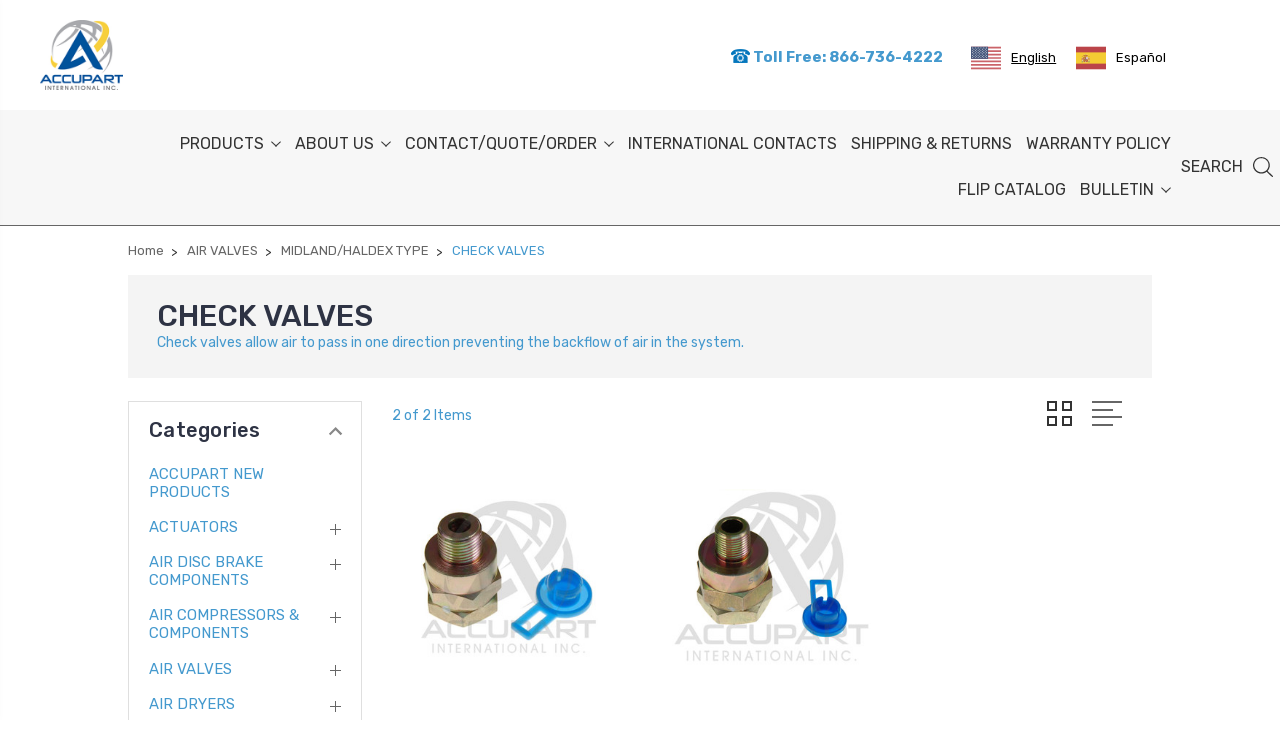

--- FILE ---
content_type: text/html; charset=UTF-8
request_url: https://www.accupart.com/air-valves/midland-haldex-type/check-valves/
body_size: 22028
content:


<!DOCTYPE html>
<html class="no-js" lang="en">
    <head>
        <title>Midland/Haldex Check Valves &amp; Components</title>
        <link rel="dns-prefetch preconnect" href="https://cdn11.bigcommerce.com/s-jy6c1" crossorigin><link rel="dns-prefetch preconnect" href="https://fonts.googleapis.com/" crossorigin><link rel="dns-prefetch preconnect" href="https://fonts.gstatic.com/" crossorigin>
        <meta name="keywords" content="Midland/Haldex Type Check Valves"><meta name="description" content="Midland/Haldex air check valves and components for trucks, trailers, busses, tractors and other heavy vehicles equipped with air brakes. Check valves are used to ensure air flows in one direction. America’s most trusted supplier of air brake components."><link rel='canonical' href='https://www.accupart.com/air-valves/midland-haldex-type/check-valves/' /><meta name='platform' content='bigcommerce.stencil' />
        
        

        <link href="https://cdn11.bigcommerce.com/s-jy6c1/product_images/Accupart_Logofav.png?t=1552430737" rel="shortcut icon">
        <meta name="viewport" content="width=device-width, initial-scale=1, maximum-scale=1">

        <script>
            document.documentElement.className = document.documentElement.className.replace('no-js', 'js');
        </script>

        <script>
            window.lazySizesConfig = window.lazySizesConfig || {};
            window.lazySizesConfig.loadMode = 1;
        </script>
        <script async src="https://cdn11.bigcommerce.com/s-jy6c1/stencil/99c5cd60-7e7d-013c-c332-127f520939a9/e/21023840-a310-013e-8e67-026a96baac6b/dist/theme-bundle.head_async.js"></script>

        <link href="https://fonts.googleapis.com/css?family=Rubik:400,400i,300,300i,500,500i,700.700i,900,900i%7CRoboto:400,500,600,700,800,900%7CKarla:400%7CCaveat:400,700&display=swap" rel="stylesheet">
        <link data-stencil-stylesheet href="https://cdn11.bigcommerce.com/s-jy6c1/stencil/99c5cd60-7e7d-013c-c332-127f520939a9/e/21023840-a310-013e-8e67-026a96baac6b/css/theme-f879a380-a09e-013e-01c0-420293154a56.css" rel="stylesheet">

        <!-- Start Tracking Code for analytics_googleanalytics -->

<script>
  (function(i,s,o,g,r,a,m){i['GoogleAnalyticsObject']=r;i[r]=i[r]||function(){
  (i[r].q=i[r].q||[]).push(arguments)},i[r].l=1*new Date();a=s.createElement(o),
  m=s.getElementsByTagName(o)[0];a.async=1;a.src=g;m.parentNode.insertBefore(a,m)
  })(window,document,'script','https://www.google-analytics.com/analytics.js','ga');

  ga('create', 'UA-38085599-1', 'auto');
  ga('send', 'pageview');

</script>

<!-- End Tracking Code for analytics_googleanalytics -->

<!-- Start Tracking Code for analytics_googleanalytics4 -->

<script data-cfasync="false" src="https://cdn11.bigcommerce.com/shared/js/google_analytics4_bodl_subscribers-358423becf5d870b8b603a81de597c10f6bc7699.js" integrity="sha256-gtOfJ3Avc1pEE/hx6SKj/96cca7JvfqllWA9FTQJyfI=" crossorigin="anonymous"></script>
<script data-cfasync="false">
  (function () {
    window.dataLayer = window.dataLayer || [];

    function gtag(){
        dataLayer.push(arguments);
    }

    function initGA4(event) {
         function setupGtag() {
            function configureGtag() {
                gtag('js', new Date());
                gtag('set', 'developer_id.dMjk3Nj', true);
                gtag('config', 'G-4FYFKK4HDP');
            }

            var script = document.createElement('script');

            script.src = 'https://www.googletagmanager.com/gtag/js?id=G-4FYFKK4HDP';
            script.async = true;
            script.onload = configureGtag;

            document.head.appendChild(script);
        }

        setupGtag();

        if (typeof subscribeOnBodlEvents === 'function') {
            subscribeOnBodlEvents('G-4FYFKK4HDP', false);
        }

        window.removeEventListener(event.type, initGA4);
    }

    

    var eventName = document.readyState === 'complete' ? 'consentScriptsLoaded' : 'DOMContentLoaded';
    window.addEventListener(eventName, initGA4, false);
  })()
</script>

<!-- End Tracking Code for analytics_googleanalytics4 -->


<script type="text/javascript">
var BCData = {};
</script>
<script type="text/javascript" src="https://cdn.weglot.com/weglot.min.js"></script>
<script>
    Weglot.initialize({
        api_key: 'wg_f1313365ec28463daf549fd39d3ffc81'
    });
</script><!-- Google tag (gtag.js) -->
<script async src="https://www.googletagmanager.com/gtag/js?id=G-4FYFKK4HDP"></script>
<script>
  window.dataLayer = window.dataLayer || [];
  function gtag(){dataLayer.push(arguments);}
  gtag('js', new Date());

  gtag('config', 'G-4FYFKK4HDP');
</script>
 <script data-cfasync="false" src="https://microapps.bigcommerce.com/bodl-events/1.9.4/index.js" integrity="sha256-Y0tDj1qsyiKBRibKllwV0ZJ1aFlGYaHHGl/oUFoXJ7Y=" nonce="" crossorigin="anonymous"></script>
 <script data-cfasync="false" nonce="">

 (function() {
    function decodeBase64(base64) {
       const text = atob(base64);
       const length = text.length;
       const bytes = new Uint8Array(length);
       for (let i = 0; i < length; i++) {
          bytes[i] = text.charCodeAt(i);
       }
       const decoder = new TextDecoder();
       return decoder.decode(bytes);
    }
    window.bodl = JSON.parse(decodeBase64("[base64]"));
 })()

 </script>

<script nonce="">
(function () {
    var xmlHttp = new XMLHttpRequest();

    xmlHttp.open('POST', 'https://bes.gcp.data.bigcommerce.com/nobot');
    xmlHttp.setRequestHeader('Content-Type', 'application/json');
    xmlHttp.send('{"store_id":"945822","timezone_offset":"-7.0","timestamp":"2026-01-18T05:52:50.27051600Z","visit_id":"922e56dd-02da-4459-89fb-f1fe71a3e72f","channel_id":1}');
})();
</script>


        
        
        
        
        
        
        


    </head>
    <body class="type-category">
        <svg data-src="https://cdn11.bigcommerce.com/s-jy6c1/stencil/99c5cd60-7e7d-013c-c332-127f520939a9/e/21023840-a310-013e-8e67-026a96baac6b/img/icon-sprite.svg" class="icons-svg-sprite"></svg>
        <header class="header" sticky="true" role="banner">
  <div class="header-main">
  <div class="container">
             

      
    <div class="header-scroll">
    <div class="header-inner">
      <div class="header-left">
          <div class="logo-block">
              <h1 class="header-logo header-logo--center">
                  <a href="/">
            <div class="header-logo-image-container-custom">
                <img class="header-logo-image-custom" src="https://cdn11.bigcommerce.com/s-jy6c1/images/stencil/original/image-manager/accupart-logobs.png" alt="Accupart Logo" title="Accupart Logo">
            </div>
</a>
              </h1>
        </div>
   <!--        <div class="desktop_mobile_menu">
          <a class="control-otherlinks" href="javascript:void(0);" onclick="">
            <span class="otherlinks-line-1"></span>
            <span class="otherlinks-line-2"></span>
            <span class="otherlinks-line-3"></span>
            <span class="otherlinks-line-4"></span>
          </a>
          <div class="hshop" style="float: inline-end;padding-left: 5px;margin-left: -108px;"><p style=" font-size: 25px;margin-top: 5px;">SHOP</p> </div>
        </div> -->
 
      </div>

      <div class="header-center" style="display: block !important;">
          <ul class="contact_list">
                     <!--<li><span><img src="/content/images/phone_icon.png" alt="phone_icon" style="margin-top: -5px;"></span> Fax:(916) 446-7569</li>-->
                     <li class="land_no"><a href="tel:8667364222" title=""><span><img src="https://powerbrakes.com/content/images/phone_icon.png" alt="phone_icon" style="margin-top: -5px;"></span> Toll Free: 866-736-4222 </a></li>
                      <li class="language"><div class="weglot_here"></div></li>
                    
                  </ul>
      </div>

      <div class="header-right">
        
      </div>
    </div>   
       </div>
   <div class="header-lower">
    <div class="header-inner" style="background-color: #f7f7f7;">
      <div class="header-left">
         <div class="desktop_mobile_menu">
          <a class="control-otherlinks" href="javascript:void(0);" onclick="">
            <span class="otherlinks-line-1"></span>
            <span class="otherlinks-line-2"></span>
            <span class="otherlinks-line-3"></span>
            <span class="otherlinks-line-4"></span>
          </a>
          <div class="hshop" style="float: inline-end;padding-left: 5px;margin-left: -108px;"><p style=" font-size: 25px;margin-top: 5px;">SHOP</p> </div>
        </div>
   <!--    <div class="logo-block">
              <div class="header-logo header-logo--center">
                  <a href="https://www.accupart.com/">
            <img class="header-logo-image-unknown-size" src="https://cdn11.bigcommerce.com/s-jy6c1/images/stencil/original/accupart_logo_1524729875__51620.original.jpg" alt="Accupart" title="Accupart">
</a>
              </div>
        </div> -->
      </div>

      <div class="header-center">
        <div class="navigation-menu" data-menu>
            <nav class="navPages">
  <ul class="navPages-list sf-menu" data-speed="0.8">




      <li class="navPages-item">
        <a class="navPages-action needsclick" href="/categories">PRODUCTS <svg><use xlink:href="#icon-chevron-down"></use></svg></a>
        <ul>
            <li class="navPages-item  nav-arrow-roted">
              <!-- SECOND LEVEL STARTS -->
<a class="navPages-action" href="https://www.accupart.com/accupart-new-products/">
  <span class="nav-arrow"><svg class=""><use xlink:href="#icon-m-right"></use></svg></span>ACCUPART NEW PRODUCTS</a>
<!-- SECOND LEVEL ENDS -->
            </li>
            <li class="navPages-item  nav-arrow-roted">
              <!-- SECOND LEVEL STARTS -->

<a class="navPages-action" href="https://www.accupart.com/actuators/" class="needsclick">
  <span class="nav-arrow"><svg class=""><use xlink:href="#icon-m-right"></use></svg></span>
    ACTUATORS
    <svg class="chevron-down"><use xlink:href="#icon-chevron-down"></use></svg>
</a>
<ul class="navlist-sub nav-second-level">
    <li>
        <!-- THIRD LEVEL STARTS -->
        <a class="navPages-action" href="https://www.accupart.com/actuators/bendix-type/" class="needsclick">
          <span class="nav-arrow"><svg class=""><use xlink:href="#icon-m-right"></use></svg></span>
            BENDIX TYPE <svg class="chevron-down"><use xlink:href="#icon-chevron-down"></use></svg>
        </a>
        <ul class="navlist-sub nav-third-level">
            <li>
              <!-- FOURTH LEVEL STARTS -->
                <a class="navPages-action" href="https://www.accupart.com/actuators/bendix-type/dd-3-actuator/" class="needsclick">DD-3 ACTUATOR</a>
              <!-- FOURTH LEVEL STARTS -->

            </li>
            <li>
              <!-- FOURTH LEVEL STARTS -->
              <a class="navPages-action" href="https://www.accupart.com/actuator/diaphragm/" class="needsclick">
                <span class="nav-arrow"><svg class=""><use xlink:href="#icon-m-right"></use></svg></span>
                  DIAPHRAGM <svg class="chevron-down"><use xlink:href="#icon-chevron-down"></use></svg>
              </a>
              <ul class="navlist-sub nav-third-level">
                  <li>
                      <a class="navPages-action" href="https://www.accupart.com/actuator/bendix-type/diaphragm/new-category-1/" class="needsclick">BOLT TYPE </a>
                  </li>
                  <li>
                      <a class="navPages-action" href="https://www.accupart.com/actuator/bendix-type/diaphragm/clamp-type/" class="needsclick">CLAMP TYPE </a>
                  </li>
                  <li>
                      <a class="navPages-action" href="https://www.accupart.com/actuator/bendix-type/diaphragm/new-category/" class="needsclick">DD-3 TYPE </a>
                  </li>
                  <li>
                      <a class="navPages-action" href="https://www.accupart.com/actuator/bendix-type/diaphragm/rotochamber-type/" class="needsclick">ROTOCHAMBER TYPE </a>
                  </li>
                  <li>
                      <a class="navPages-action" href="https://www.accupart.com/actuator/bendix-type/diaphragm/rotochamber-type-neoprene/" class="needsclick">ROTOCHAMBER TYPE NEOPRENE </a>
                  </li>
              </ul>
              <!-- FOURTH LEVEL STARTS -->

            </li>
            <li>
              <!-- FOURTH LEVEL STARTS -->
                <a class="navPages-action" href="https://www.accupart.com/actuator/bendix-type/dust-boots/" class="needsclick">DUST BOOTS</a>
              <!-- FOURTH LEVEL STARTS -->

            </li>
            <li>
              <!-- FOURTH LEVEL STARTS -->
                <a class="navPages-action" href="https://www.accupart.com/actuators/bendix-type/rotochambers/" class="needsclick">ROTOCHAMBERS</a>
              <!-- FOURTH LEVEL STARTS -->

            </li>
            <li>
              <!-- FOURTH LEVEL STARTS -->
                <a class="navPages-action" href="https://www.accupart.com/actuators/bendix-type/slack-adjusters/" class="needsclick">SLACK ADJUSTERS</a>
              <!-- FOURTH LEVEL STARTS -->

            </li>
            <li>
              <!-- FOURTH LEVEL STARTS -->
                <a class="navPages-action" href="https://www.accupart.com/actuator/bendix-type/yoke-assemblies/" class="needsclick">YOKE ASSEMBLIES</a>
              <!-- FOURTH LEVEL STARTS -->

            </li>
        </ul>
        <!-- THIRD LEVEL STARTS -->
    </li>
    <li>
        <!-- THIRD LEVEL STARTS -->
        <a class="navPages-action" href="https://www.accupart.com/actuators/brake-chambers/" class="needsclick">
          <span class="nav-arrow"><svg class=""><use xlink:href="#icon-m-right"></use></svg></span>BRAKE CHAMBERS</a>
        <!-- THIRD LEVEL STARTS -->
    </li>
    <li>
        <!-- THIRD LEVEL STARTS -->
        <a class="navPages-action" href="https://www.accupart.com/actuators/hino-type/" class="needsclick">
          <span class="nav-arrow"><svg class=""><use xlink:href="#icon-m-right"></use></svg></span>
            HINO TYPE <svg class="chevron-down"><use xlink:href="#icon-chevron-down"></use></svg>
        </a>
        <ul class="navlist-sub nav-third-level">
            <li>
              <!-- FOURTH LEVEL STARTS -->
                <a class="navPages-action" href="https://www.accupart.com/actuators/hino-type/new-category/" class="needsclick">DIAPHRAGM</a>
              <!-- FOURTH LEVEL STARTS -->

            </li>
        </ul>
        <!-- THIRD LEVEL STARTS -->
    </li>
    <li>
        <!-- THIRD LEVEL STARTS -->
        <a class="navPages-action" href="https://www.accupart.com/actuators/mgm-type/" class="needsclick">
          <span class="nav-arrow"><svg class=""><use xlink:href="#icon-m-right"></use></svg></span>MGM TYPE</a>
        <!-- THIRD LEVEL STARTS -->
    </li>
    <li>
        <!-- THIRD LEVEL STARTS -->
        <a class="navPages-action" href="https://www.accupart.com/actuators/other/" class="needsclick">
          <span class="nav-arrow"><svg class=""><use xlink:href="#icon-m-right"></use></svg></span>MIDLAND/HALDEX TYPE</a>
        <!-- THIRD LEVEL STARTS -->
    </li>
    <li>
        <!-- THIRD LEVEL STARTS -->
        <a class="navPages-action" href="https://www.accupart.com/actuator-parts/wabco-type/" class="needsclick">
          <span class="nav-arrow"><svg class=""><use xlink:href="#icon-m-right"></use></svg></span>
            WABCO TYPE <svg class="chevron-down"><use xlink:href="#icon-chevron-down"></use></svg>
        </a>
        <ul class="navlist-sub nav-third-level">
            <li>
              <!-- FOURTH LEVEL STARTS -->
              <a class="navPages-action" href="https://www.accupart.com/actuator/wabco-type/spring-brake/" class="needsclick">
                <span class="nav-arrow"><svg class=""><use xlink:href="#icon-m-right"></use></svg></span>
                  SPRING BRAKE <svg class="chevron-down"><use xlink:href="#icon-chevron-down"></use></svg>
              </a>
              <ul class="navlist-sub nav-third-level">
                  <li>
                      <a class="navPages-action" href="https://www.accupart.com/actuator/wabco-type/spring-brake/repair-kit/" class="needsclick">REPAIR KIT </a>
                  </li>
              </ul>
              <!-- FOURTH LEVEL STARTS -->

            </li>
        </ul>
        <!-- THIRD LEVEL STARTS -->
    </li>
</ul>
<!-- SECOND LEVEL ENDS -->
            </li>
            <li class="navPages-item  nav-arrow-roted">
              <!-- SECOND LEVEL STARTS -->

<a class="navPages-action" href="https://www.accupart.com/air-disc-brake-components/" class="needsclick">
  <span class="nav-arrow"><svg class=""><use xlink:href="#icon-m-right"></use></svg></span>
    AIR DISC BRAKE COMPONENTS
    <svg class="chevron-down"><use xlink:href="#icon-chevron-down"></use></svg>
</a>
<ul class="navlist-sub nav-second-level">
    <li>
        <!-- THIRD LEVEL STARTS -->
        <a class="navPages-action" href="https://www.accupart.com/air-disc-brake-components/bendix-adb22-air-disc/" class="needsclick">
          <span class="nav-arrow"><svg class=""><use xlink:href="#icon-m-right"></use></svg></span>BENDIX TYPE ADB22 AIR DISC</a>
        <!-- THIRD LEVEL STARTS -->
    </li>
    <li>
        <!-- THIRD LEVEL STARTS -->
        <a class="navPages-action" href="https://www.accupart.com/air-disc-brake-components/haldex-db22lt-air-disc/" class="needsclick">
          <span class="nav-arrow"><svg class=""><use xlink:href="#icon-m-right"></use></svg></span>HALDEX TYPE DB22LT AIR DISC </a>
        <!-- THIRD LEVEL STARTS -->
    </li>
    <li>
        <!-- THIRD LEVEL STARTS -->
        <a class="navPages-action" href="https://www.accupart.com/air-disc-brake-components/knorr-type-sb7-air-disc/" class="needsclick">
          <span class="nav-arrow"><svg class=""><use xlink:href="#icon-m-right"></use></svg></span>KNORR TYPE SB7 AIR DISC</a>
        <!-- THIRD LEVEL STARTS -->
    </li>
    <li>
        <!-- THIRD LEVEL STARTS -->
        <a class="navPages-action" href="https://www.accupart.com/knorr-sn7-air-disc/" class="needsclick">
          <span class="nav-arrow"><svg class=""><use xlink:href="#icon-m-right"></use></svg></span>KNORR TYPE SN7 AIR DISC</a>
        <!-- THIRD LEVEL STARTS -->
    </li>
    <li>
        <!-- THIRD LEVEL STARTS -->
        <a class="navPages-action" href="https://www.accupart.com/air-disc-brake-components/wabco-pan-19-22-air-disc/" class="needsclick">
          <span class="nav-arrow"><svg class=""><use xlink:href="#icon-m-right"></use></svg></span>WABCO  TYPE PAN 19/22  AIR DISC</a>
        <!-- THIRD LEVEL STARTS -->
    </li>
    <li>
        <!-- THIRD LEVEL STARTS -->
        <a class="navPages-action" href="https://www.accupart.com/air-disc-brake-components/wabco-type-maxxus-air-disc/" class="needsclick">
          <span class="nav-arrow"><svg class=""><use xlink:href="#icon-m-right"></use></svg></span>WABCO TYPE MAXXUS  AIR DISC</a>
        <!-- THIRD LEVEL STARTS -->
    </li>
    <li>
        <!-- THIRD LEVEL STARTS -->
        <a class="navPages-action" href="https://www.accupart.com/air-disc-brake-components/meritor-ex225h2-air-disc/" class="needsclick">
          <span class="nav-arrow"><svg class=""><use xlink:href="#icon-m-right"></use></svg></span>MERITOR TYPE EX225H2 AIR DISC</a>
        <!-- THIRD LEVEL STARTS -->
    </li>
    <li>
        <!-- THIRD LEVEL STARTS -->
        <a class="navPages-action" href="https://www.accupart.com/air-disc-brake-components/wabco-maxx22t/" class="needsclick">
          <span class="nav-arrow"><svg class=""><use xlink:href="#icon-m-right"></use></svg></span>WABCO TYPE MAXX22T</a>
        <!-- THIRD LEVEL STARTS -->
    </li>
</ul>
<!-- SECOND LEVEL ENDS -->
            </li>
            <li class="navPages-item  nav-arrow-roted">
              <!-- SECOND LEVEL STARTS -->

<a class="navPages-action" href="https://www.accupart.com/air-compressors-components/" class="needsclick">
  <span class="nav-arrow"><svg class=""><use xlink:href="#icon-m-right"></use></svg></span>
    AIR COMPRESSORS &amp; COMPONENTS
    <svg class="chevron-down"><use xlink:href="#icon-chevron-down"></use></svg>
</a>
<ul class="navlist-sub nav-second-level">
    <li>
        <!-- THIRD LEVEL STARTS -->
        <a class="navPages-action" href="https://www.accupart.com/air-compressors/new-category/" class="needsclick">
          <span class="nav-arrow"><svg class=""><use xlink:href="#icon-m-right"></use></svg></span>COMPRESSORS NEW</a>
        <!-- THIRD LEVEL STARTS -->
    </li>
    <li>
        <!-- THIRD LEVEL STARTS -->
        <a class="navPages-action" href="https://www.accupart.com/air-compressors-components/safety-valves/" class="needsclick">
          <span class="nav-arrow"><svg class=""><use xlink:href="#icon-m-right"></use></svg></span>SAFETY VALVES</a>
        <!-- THIRD LEVEL STARTS -->
    </li>
    <li>
        <!-- THIRD LEVEL STARTS -->
        <a class="navPages-action" href="https://www.accupart.com/compressor/bendix-type-1/" class="needsclick">
          <span class="nav-arrow"><svg class=""><use xlink:href="#icon-m-right"></use></svg></span>
            BENDIX TYPE <svg class="chevron-down"><use xlink:href="#icon-chevron-down"></use></svg>
        </a>
        <ul class="navlist-sub nav-third-level">
            <li>
              <!-- FOURTH LEVEL STARTS -->
                <a class="navPages-action" href="https://www.accupart.com/air-compressors-components/bendix-type/bendix-2-ue-type/" class="needsclick">BENDIX 2 UE TYPE</a>
              <!-- FOURTH LEVEL STARTS -->

            </li>
            <li>
              <!-- FOURTH LEVEL STARTS -->
              <a class="navPages-action" href="https://www.accupart.com/bendix-type-ba921/" class="needsclick">
                <span class="nav-arrow"><svg class=""><use xlink:href="#icon-m-right"></use></svg></span>
                  BENDIX TYPE BA921 <svg class="chevron-down"><use xlink:href="#icon-chevron-down"></use></svg>
              </a>
              <ul class="navlist-sub nav-third-level">
                  <li>
                      <a class="navPages-action" href="https://www.accupart.com/bendix-type-ba921/new-category/" class="needsclick">BUSHING/BEARINGS </a>
                  </li>
                  <li>
                      <a class="navPages-action" href="https://www.accupart.com/compressor/bendix-type/bendix-type-ba921/compressor-acc/" class="needsclick">COMPRESSOR ACC. </a>
                  </li>
                  <li>
                      <a class="navPages-action" href="https://www.accupart.com/compressor/bendix-type/bendix-type-ba921/gaskets/" class="needsclick">GASKETS </a>
                  </li>
                  <li>
                      <a class="navPages-action" href="https://www.accupart.com/compressor/bendix-type/bendix-type-ba921/head-kits/" class="needsclick">HEAD KITS </a>
                  </li>
                  <li>
                      <a class="navPages-action" href="https://www.accupart.com/compressor/bendix-type/bendix-type-ba921/new-category/" class="needsclick">MAJOR COMPONENTS </a>
                  </li>
                  <li>
                      <a class="navPages-action" href="https://www.accupart.com/compressor/bendix-type/bendix-type-ba921/pistons-ring-sets/" class="needsclick">PISTONS &amp; RING SETS </a>
                  </li>
                  <li>
                      <a class="navPages-action" href="https://www.accupart.com/compressor/bendix-type/bendix-type-ba921/unloader-kits/" class="needsclick">UNLOADER KITS </a>
                  </li>
              </ul>
              <!-- FOURTH LEVEL STARTS -->

            </li>
            <li>
              <!-- FOURTH LEVEL STARTS -->
              <a class="navPages-action" href="https://www.accupart.com/ba922/" class="needsclick">
                <span class="nav-arrow"><svg class=""><use xlink:href="#icon-m-right"></use></svg></span>
                  BENDIX TYPE BA922 <svg class="chevron-down"><use xlink:href="#icon-chevron-down"></use></svg>
              </a>
              <ul class="navlist-sub nav-third-level">
                  <li>
                      <a class="navPages-action" href="https://www.accupart.com/compressor/bendix-type/bendix-type-ba922/bushings-bearings/" class="needsclick">BUSHINGS/BEARINGS </a>
                  </li>
                  <li>
                      <a class="navPages-action" href="https://www.accupart.com/compressor/bendix-type/bendix-type-ba922/compressor-acc/" class="needsclick">COMPRESSOR ACC. </a>
                  </li>
                  <li>
                      <a class="navPages-action" href="https://www.accupart.com/air-compressors/bendix-type/bendix-type-ba922/gaskets/" class="needsclick">GASKETS </a>
                  </li>
                  <li>
                      <a class="navPages-action" href="https://www.accupart.com/compressor/bendix-type/bendix-type-ba922/head-kits/" class="needsclick">HEAD KITS </a>
                  </li>
                  <li>
                      <a class="navPages-action" href="https://www.accupart.com/compressor/bendix-type/bendix-type-ba922/major-components/" class="needsclick">MAJOR COMPONENTS  </a>
                  </li>
                  <li>
                      <a class="navPages-action" href="https://www.accupart.com/compressor/bendix-type/bendix-type-ba922/pistons-amp-ring-sets/" class="needsclick">PISTONS &amp; RING SETS </a>
                  </li>
                  <li>
                      <a class="navPages-action" href="https://www.accupart.com/compressor/bendix-type/bendix-type-ba922/unloader-kits/" class="needsclick">UNLOADER KITS </a>
                  </li>
              </ul>
              <!-- FOURTH LEVEL STARTS -->

            </li>
            <li>
              <!-- FOURTH LEVEL STARTS -->
              <a class="navPages-action" href="https://www.accupart.com/air-compressors-components/bendix-type/bendix-type-bx2150/" class="needsclick">
                <span class="nav-arrow"><svg class=""><use xlink:href="#icon-m-right"></use></svg></span>
                  BENDIX TYPE BX2150 <svg class="chevron-down"><use xlink:href="#icon-chevron-down"></use></svg>
              </a>
              <ul class="navlist-sub nav-third-level">
                  <li>
                      <a class="navPages-action" href="https://www.accupart.com/compressor/bendix-type/bendix-type-bx2150/bushings-bearings/" class="needsclick">BUSHINGS/BEARINGS </a>
                  </li>
                  <li>
                      <a class="navPages-action" href="https://www.accupart.com/compressor/bendix-type/bendix-type-bx2150/new-category/" class="needsclick">COMPRESSOR ACC. </a>
                  </li>
                  <li>
                      <a class="navPages-action" href="https://www.accupart.com/compressor/bendix-type/bendix-type-bx2150/gaskets/" class="needsclick">GASKETS </a>
                  </li>
                  <li>
                      <a class="navPages-action" href="https://www.accupart.com/compressor/bendix-type/bendix-type-bx2150/head-kits/" class="needsclick">HEAD KITS </a>
                  </li>
                  <li>
                      <a class="navPages-action" href="https://www.accupart.com/compressor/bendix-type/bendix-type-bx2150/pistons-ring-sets/" class="needsclick">PISTONS &amp; RING SETS </a>
                  </li>
                  <li>
                      <a class="navPages-action" href="https://www.accupart.com/compressor/bendix-type/bendix-type-bx2150/unloader-kits/" class="needsclick">UNLOADER KITS </a>
                  </li>
              </ul>
              <!-- FOURTH LEVEL STARTS -->

            </li>
            <li>
              <!-- FOURTH LEVEL STARTS -->
              <a class="navPages-action" href="https://www.accupart.com/compressor/bendix-type/bendix-type-df596/" class="needsclick">
                <span class="nav-arrow"><svg class=""><use xlink:href="#icon-m-right"></use></svg></span>
                  BENDIX TYPE DF596 <svg class="chevron-down"><use xlink:href="#icon-chevron-down"></use></svg>
              </a>
              <ul class="navlist-sub nav-third-level">
                  <li>
                      <a class="navPages-action" href="https://www.accupart.com/compressor/bendix-type/bendix-type-df596/bushings-bearings/" class="needsclick">BUSHINGS/BEARINGS </a>
                  </li>
                  <li>
                      <a class="navPages-action" href="https://www.accupart.com/air-compressors-components/bendix-type/bendix-type-df596/gaskets/" class="needsclick">GASKETS </a>
                  </li>
                  <li>
                      <a class="navPages-action" href="https://www.accupart.com/compressor/bendix-type/bendix-type-df596/head-kits/" class="needsclick">HEAD KITS </a>
                  </li>
                  <li>
                      <a class="navPages-action" href="https://www.accupart.com/compressor/bendix-type/bendix-type-df596/major-components/" class="needsclick">MAJOR COMPONENTS </a>
                  </li>
                  <li>
                      <a class="navPages-action" href="https://www.accupart.com/compressor/bendix-type/bendix-type-df596/pistons-ring-sets/" class="needsclick">PISTONS &amp; RING SETS </a>
                  </li>
                  <li>
                      <a class="navPages-action" href="https://www.accupart.com/compressor/bendix-type/bendix-type-df596/unloader-kits/" class="needsclick">UNLOADER KITS </a>
                  </li>
              </ul>
              <!-- FOURTH LEVEL STARTS -->

            </li>
            <li>
              <!-- FOURTH LEVEL STARTS -->
              <a class="navPages-action" href="https://www.accupart.com/compressor/bendix-type/european-bendix-type-75mm-single/" class="needsclick">
                <span class="nav-arrow"><svg class=""><use xlink:href="#icon-m-right"></use></svg></span>
                  EUR0 BENDIX TYPE 75MM SINGLE <svg class="chevron-down"><use xlink:href="#icon-chevron-down"></use></svg>
              </a>
              <ul class="navlist-sub nav-third-level">
                  <li>
                      <a class="navPages-action" href="https://www.accupart.com/compressor/bendix-type/european-bendix-type-75mm-single/gaskets/" class="needsclick">GASKETS </a>
                  </li>
                  <li>
                      <a class="navPages-action" href="https://www.accupart.com/compressor/bendix-type/european-bendix-type-75mm-single/head-kits/" class="needsclick">HEAD KITS </a>
                  </li>
                  <li>
                      <a class="navPages-action" href="https://www.accupart.com/compressor/bendix-type/european-bendix-type-75mm-single/pistons-ring-sets/" class="needsclick">PISTONS &amp; RING SETS </a>
                  </li>
              </ul>
              <!-- FOURTH LEVEL STARTS -->

            </li>
            <li>
              <!-- FOURTH LEVEL STARTS -->
              <a class="navPages-action" href="https://www.accupart.com/compressor/bendix-type/european-bendix-type-75mm-twin/" class="needsclick">
                <span class="nav-arrow"><svg class=""><use xlink:href="#icon-m-right"></use></svg></span>
                  EUR0 BENDIX TYPE 75MM TWIN <svg class="chevron-down"><use xlink:href="#icon-chevron-down"></use></svg>
              </a>
              <ul class="navlist-sub nav-third-level">
                  <li>
                      <a class="navPages-action" href="https://www.accupart.com/compressor/bendix-type/eur0-bendix-type-75mm-twin/bushings-bearings/" class="needsclick">BUSHINGS/BEARINGS </a>
                  </li>
                  <li>
                      <a class="navPages-action" href="https://www.accupart.com/compressor/bendix-type/eur0-bendix-type-75mm-twin/gaskets/" class="needsclick">GASKETS </a>
                  </li>
                  <li>
                      <a class="navPages-action" href="https://www.accupart.com/compressor/bendix-type/european-bendix-type-75mm-twin/head-kits/" class="needsclick">HEAD KITS </a>
                  </li>
                  <li>
                      <a class="navPages-action" href="https://www.accupart.com/compressor/bendix-type/eur0-bendix-type-75mm-twin/major-components/" class="needsclick">MAJOR COMPONENTS </a>
                  </li>
                  <li>
                      <a class="navPages-action" href="https://www.accupart.com/compressor/bendix-type/european-bendix-type-75mm-twin/pistons-ring-sets/" class="needsclick">PISTONS &amp; RING SETS </a>
                  </li>
              </ul>
              <!-- FOURTH LEVEL STARTS -->

            </li>
            <li>
              <!-- FOURTH LEVEL STARTS -->
              <a class="navPages-action" href="https://www.accupart.com/compressor/bendix-type/european-bendix-type-80mm-single/" class="needsclick">
                <span class="nav-arrow"><svg class=""><use xlink:href="#icon-m-right"></use></svg></span>
                  EURO BENDIX TYPE 80MM SINGLE <svg class="chevron-down"><use xlink:href="#icon-chevron-down"></use></svg>
              </a>
              <ul class="navlist-sub nav-third-level">
                  <li>
                      <a class="navPages-action" href="https://www.accupart.com/compressor/bendix-type/euro-bendix-type-80mm-single/bushings-bearings/" class="needsclick">BUSHINGS/BEARINGS </a>
                  </li>
                  <li>
                      <a class="navPages-action" href="https://www.accupart.com/compressor/bendix-type/european-bendix-type-80mm-single/gaskets/" class="needsclick">GASKETS </a>
                  </li>
                  <li>
                      <a class="navPages-action" href="https://www.accupart.com/compressor/bendix-type/european-bendix-type-80mm-single/head-kits/" class="needsclick">HEAD KITS </a>
                  </li>
                  <li>
                      <a class="navPages-action" href="https://www.accupart.com/compressor/bendix-type/european-bendix-type-80mm-single/major-components/" class="needsclick">MAJOR COMPONENTS </a>
                  </li>
                  <li>
                      <a class="navPages-action" href="https://www.accupart.com/compressor/bendix-type/european-bendix-type-80mm-single/pistons-ring-sets/" class="needsclick">PISTONS &amp; RING SETS </a>
                  </li>
              </ul>
              <!-- FOURTH LEVEL STARTS -->

            </li>
            <li>
              <!-- FOURTH LEVEL STARTS -->
              <a class="navPages-action" href="https://www.accupart.com/compressor/bendix-type/european-bendix-type-85-5mm-single/" class="needsclick">
                <span class="nav-arrow"><svg class=""><use xlink:href="#icon-m-right"></use></svg></span>
                  EURO BENDIX TYPE 85.5MM SINGLE <svg class="chevron-down"><use xlink:href="#icon-chevron-down"></use></svg>
              </a>
              <ul class="navlist-sub nav-third-level">
                  <li>
                      <a class="navPages-action" href="https://www.accupart.com/compressor/bendix-type/european-bendix-type-85-5mm-single/head-kits/" class="needsclick">HEAD KITS </a>
                  </li>
                  <li>
                      <a class="navPages-action" href="https://www.accupart.com/compressor/bendix-type/european-bendix-type-85-5mm-single/pistons-ring-sets/" class="needsclick">PISTONS &amp; RING SETS </a>
                  </li>
              </ul>
              <!-- FOURTH LEVEL STARTS -->

            </li>
            <li>
              <!-- FOURTH LEVEL STARTS -->
              <a class="navPages-action" href="https://www.accupart.com/compressor/bendix-type/european-bendix-type-86mm-twin/" class="needsclick">
                <span class="nav-arrow"><svg class=""><use xlink:href="#icon-m-right"></use></svg></span>
                  EURO BENDIX TYPE 86MM TWIN <svg class="chevron-down"><use xlink:href="#icon-chevron-down"></use></svg>
              </a>
              <ul class="navlist-sub nav-third-level">
                  <li>
                      <a class="navPages-action" href="https://www.accupart.com/compressor/bendix-type/european-bendix-type-86mm-twin/head-kits/" class="needsclick">HEAD KITS </a>
                  </li>
                  <li>
                      <a class="navPages-action" href="https://www.accupart.com/air-compressors-components/bendix-type/euro-bendix-type-86mm-twin/major-components/" class="needsclick">MAJOR COMPONENTS </a>
                  </li>
                  <li>
                      <a class="navPages-action" href="https://www.accupart.com/air-compressors/bendix-type/euro-bendix-type-86mm-twin/piston-ring-sets/" class="needsclick">PISTON &amp; RING SETS </a>
                  </li>
              </ul>
              <!-- FOURTH LEVEL STARTS -->

            </li>
            <li>
              <!-- FOURTH LEVEL STARTS -->
              <a class="navPages-action" href="https://www.accupart.com/air-compressors-components/bendix-type/bendix-type-tf300/" class="needsclick">
                <span class="nav-arrow"><svg class=""><use xlink:href="#icon-m-right"></use></svg></span>
                  BENDIX TYPE TF300 <svg class="chevron-down"><use xlink:href="#icon-chevron-down"></use></svg>
              </a>
              <ul class="navlist-sub nav-third-level">
                  <li>
                      <a class="navPages-action" href="https://www.accupart.com/air-compressors-components/bendix-type/bendix-type-tf300/bearings-and-bushings/" class="needsclick">BEARINGS AND BUSHINGS </a>
                  </li>
                  <li>
                      <a class="navPages-action" href="https://www.accupart.com/compressor/bendix-type/bendix-type-tf300/gaskets/" class="needsclick">GASKETS </a>
                  </li>
                  <li>
                      <a class="navPages-action" href="https://www.accupart.com/compressor/bendix-type/bendix-type-tf300/head-kits/" class="needsclick">HEAD KITS </a>
                  </li>
                  <li>
                      <a class="navPages-action" href="https://www.accupart.com/compressor/bendix-type/bendix-type-tf300/pistons-ring-sets/" class="needsclick">PISTONS &amp; RING SETS </a>
                  </li>
                  <li>
                      <a class="navPages-action" href="https://www.accupart.com/compressor/bendix-type/bendix-type-tf300/unloader-kits/" class="needsclick">UNLOADER KITS </a>
                  </li>
              </ul>
              <!-- FOURTH LEVEL STARTS -->

            </li>
            <li>
              <!-- FOURTH LEVEL STARTS -->
              <a class="navPages-action" href="https://www.accupart.com/air-compressors-components/bendix-type/bendix-type-tf400/" class="needsclick">
                <span class="nav-arrow"><svg class=""><use xlink:href="#icon-m-right"></use></svg></span>
                  BENDIX TYPE TF400 <svg class="chevron-down"><use xlink:href="#icon-chevron-down"></use></svg>
              </a>
              <ul class="navlist-sub nav-third-level">
                  <li>
                      <a class="navPages-action" href="https://www.accupart.com/compressor/bendix-type/bendix-type-tf400/bushings-1/" class="needsclick">BUSHINGS/BEARINGS </a>
                  </li>
                  <li>
                      <a class="navPages-action" href="https://www.accupart.com/compressor/bendix-type/bendix-type-tf400/compressor-acc/" class="needsclick">COMPRESSOR ACC. </a>
                  </li>
                  <li>
                      <a class="navPages-action" href="https://www.accupart.com/compressor/bendix-type/bendix-type-tf400/gaskets-1/" class="needsclick">GASKETS </a>
                  </li>
                  <li>
                      <a class="navPages-action" href="https://www.accupart.com/compressor/bendix-type/bendix-type-tf400/head-kits-1/" class="needsclick">HEAD KITS </a>
                  </li>
                  <li>
                      <a class="navPages-action" href="https://www.accupart.com/air-compressors/bendix-type/bendix-type-tf400/major-components/" class="needsclick">MAJOR COMPONENTS </a>
                  </li>
                  <li>
                      <a class="navPages-action" href="https://www.accupart.com/compressor/bendix-type/bendix-type-tf400/pistons-ring-sets-1/" class="needsclick">PISTONS &amp; RING SETS </a>
                  </li>
                  <li>
                      <a class="navPages-action" href="https://www.accupart.com/compressor/bendix-type/bendix-type-tf400/unloader-kits/" class="needsclick">UNLOADER KITS </a>
                  </li>
              </ul>
              <!-- FOURTH LEVEL STARTS -->

            </li>
            <li>
              <!-- FOURTH LEVEL STARTS -->
              <a class="navPages-action" href="https://www.accupart.com/compressor/bendix-type/bendix-type-tf500-1/" class="needsclick">
                <span class="nav-arrow"><svg class=""><use xlink:href="#icon-m-right"></use></svg></span>
                  BENDIX TYPE TF500 <svg class="chevron-down"><use xlink:href="#icon-chevron-down"></use></svg>
              </a>
              <ul class="navlist-sub nav-third-level">
                  <li>
                      <a class="navPages-action" href="https://www.accupart.com/compressor/bendix-type/bendix-type-tf500/bushings-bearings/" class="needsclick">BUSHINGS/BEARINGS </a>
                  </li>
                  <li>
                      <a class="navPages-action" href="https://www.accupart.com/air-compressors-components/bendix-type/bendix-type-tf500/compressor-acc/" class="needsclick">COMPRESSOR ACC. </a>
                  </li>
                  <li>
                      <a class="navPages-action" href="https://www.accupart.com/compressor/bendix-type/bendix-type-tf500/gaskets-1/" class="needsclick">GASKETS </a>
                  </li>
                  <li>
                      <a class="navPages-action" href="https://www.accupart.com/compressor/bendix-type/bendix-type-tf500/head-kits-1/" class="needsclick">HEAD KITS </a>
                  </li>
                  <li>
                      <a class="navPages-action" href="https://www.accupart.com/air-compressors/bendix-type/bendix-type-tf500/major-components/" class="needsclick">MAJOR COMPONENTS </a>
                  </li>
                  <li>
                      <a class="navPages-action" href="https://www.accupart.com/compressor/bendix-type/bendix-type-tf500/piston-ring-sets/" class="needsclick">PISTONS &amp; RING SETS </a>
                  </li>
                  <li>
                      <a class="navPages-action" href="https://www.accupart.com/compressor/bendix-type/bendix-type-tf500/unloader-kits/" class="needsclick">UNLOADER KITS </a>
                  </li>
              </ul>
              <!-- FOURTH LEVEL STARTS -->

            </li>
            <li>
              <!-- FOURTH LEVEL STARTS -->
              <a class="navPages-action" href="https://www.accupart.com/compressor/bendix-type/tf501" class="needsclick">
                <span class="nav-arrow"><svg class=""><use xlink:href="#icon-m-right"></use></svg></span>
                  BENDIX TYPE TF501 <svg class="chevron-down"><use xlink:href="#icon-chevron-down"></use></svg>
              </a>
              <ul class="navlist-sub nav-third-level">
                  <li>
                      <a class="navPages-action" href="https://www.accupart.com/compressor/bendix-type/bendix-type-tf501/new-category/" class="needsclick">BUSHINGS/BEARINGS </a>
                  </li>
                  <li>
                      <a class="navPages-action" href="https://www.accupart.com/compressor/bendix-type/bendix-type-tf501/compressor-acc/" class="needsclick">COMPRESSOR ACC. </a>
                  </li>
                  <li>
                      <a class="navPages-action" href="https://www.accupart.com/compressor/bendix-type/bendix-type-tf501/gaskets/" class="needsclick">GASKETS </a>
                  </li>
                  <li>
                      <a class="navPages-action" href="https://www.accupart.com/compressor/bendix-type/bendix-type-tf501/head-kits/" class="needsclick">HEAD KITS </a>
                  </li>
                  <li>
                      <a class="navPages-action" href="https://www.accupart.com/air-compressors-components/bendix-type/bendix-type-tf501/major-components/" class="needsclick">MAJOR COMPONENTS </a>
                  </li>
                  <li>
                      <a class="navPages-action" href="https://www.accupart.com/compressor/bendix-type/bendix-type-tf501/pistons-ring-sets/" class="needsclick">PISTONS &amp; RING SETS </a>
                  </li>
                  <li>
                      <a class="navPages-action" href="https://www.accupart.com/compressor/bendix-type/bendix-type-tf501/unloader-kits/" class="needsclick">UNLOADER KITS </a>
                  </li>
              </ul>
              <!-- FOURTH LEVEL STARTS -->

            </li>
            <li>
              <!-- FOURTH LEVEL STARTS -->
              <a class="navPages-action" href="https://www.accupart.com/compressor/bendix-type/bendix-type-tf550-1/" class="needsclick">
                <span class="nav-arrow"><svg class=""><use xlink:href="#icon-m-right"></use></svg></span>
                  BENDIX TYPE TF550 <svg class="chevron-down"><use xlink:href="#icon-chevron-down"></use></svg>
              </a>
              <ul class="navlist-sub nav-third-level">
                  <li>
                      <a class="navPages-action" href="https://www.accupart.com/compressor/bendix-type/bendix-type-tf550/new-category/" class="needsclick">BUSHINGS/BEARINGS </a>
                  </li>
                  <li>
                      <a class="navPages-action" href="https://www.accupart.com/compressor/bendix-type/bendix-type-tf550/new-category-1/" class="needsclick">COMPRESSOR ACC. </a>
                  </li>
                  <li>
                      <a class="navPages-action" href="https://www.accupart.com/compressor/bendix-type/bendix-type-tf550/gaskets/" class="needsclick">GASKETS </a>
                  </li>
                  <li>
                      <a class="navPages-action" href="https://www.accupart.com/compressor/bendix-type/bendix-type-tf550/head-kits-1/" class="needsclick">HEAD KITS </a>
                  </li>
                  <li>
                      <a class="navPages-action" href="https://www.accupart.com/air-compressors/bendix-type/bendix-type-tf550/major-components/" class="needsclick">MAJOR COMPONENTS </a>
                  </li>
                  <li>
                      <a class="navPages-action" href="https://www.accupart.com/compressor/bendix-type/bendix-type-tf550/pistons-ring-sets/" class="needsclick">PISTONS &amp; RING SETS </a>
                  </li>
                  <li>
                      <a class="navPages-action" href="https://www.accupart.com/compressor/bendix-type/bendix-type-tf550/unloader-kits/" class="needsclick">UNLOADER KITS </a>
                  </li>
              </ul>
              <!-- FOURTH LEVEL STARTS -->

            </li>
            <li>
              <!-- FOURTH LEVEL STARTS -->
              <a class="navPages-action" href="https://www.accupart.com/compressor/bendix-type/bendix-type-tf600-1/" class="needsclick">
                <span class="nav-arrow"><svg class=""><use xlink:href="#icon-m-right"></use></svg></span>
                  BENDIX TYPE TF600 <svg class="chevron-down"><use xlink:href="#icon-chevron-down"></use></svg>
              </a>
              <ul class="navlist-sub nav-third-level">
                  <li>
                      <a class="navPages-action" href="https://www.accupart.com/compressor/bendix-type/bendix-type-tf600/new-category/" class="needsclick">BUSHINGS/BEARINGS </a>
                  </li>
                  <li>
                      <a class="navPages-action" href="https://www.accupart.com/compressor/bendix-type/bendix-type-tf600/compressor-acc/" class="needsclick">COMPRESSOR ACC. </a>
                  </li>
                  <li>
                      <a class="navPages-action" href="https://www.accupart.com/compressor/bendix-type/bendix-type-tf600/gaskets-1/" class="needsclick">GASKETS </a>
                  </li>
                  <li>
                      <a class="navPages-action" href="https://www.accupart.com/compressor/bendix-type/bendix-type-tf600/head-kits-1/" class="needsclick">HEAD KITS </a>
                  </li>
                  <li>
                      <a class="navPages-action" href="https://www.accupart.com/air-compressors/bendix-type/bendix-type-tf600/major-components/" class="needsclick">MAJOR COMPONENTS </a>
                  </li>
                  <li>
                      <a class="navPages-action" href="https://www.accupart.com/compressor/bendix-type/bendix-type-tf600/pistons-ring-sets/" class="needsclick">PISTONS &amp; RING SETS </a>
                  </li>
                  <li>
                      <a class="navPages-action" href="https://www.accupart.com/compressor/bendix-type/bendix-type-tf600/unloader-kits/" class="needsclick">UNLOADER KITS </a>
                  </li>
              </ul>
              <!-- FOURTH LEVEL STARTS -->

            </li>
            <li>
              <!-- FOURTH LEVEL STARTS -->
              <a class="navPages-action" href="https://www.accupart.com/compressor/bendix-type/bendix-type-tf700-1/" class="needsclick">
                <span class="nav-arrow"><svg class=""><use xlink:href="#icon-m-right"></use></svg></span>
                  BENDIX TYPE TF700 <svg class="chevron-down"><use xlink:href="#icon-chevron-down"></use></svg>
              </a>
              <ul class="navlist-sub nav-third-level">
                  <li>
                      <a class="navPages-action" href="https://www.accupart.com/compressor/bendix-type/bendix-type-tf700/bushings-bearings/" class="needsclick">BUSHINGS/BEARINGS </a>
                  </li>
                  <li>
                      <a class="navPages-action" href="https://www.accupart.com/compressor/bendix-type/bendix-type-tf700/compressor-acc/" class="needsclick">COMPRESSOR ACC. </a>
                  </li>
                  <li>
                      <a class="navPages-action" href="https://www.accupart.com/air-compressors-components/bendix-type/bendix-type-tf700/gaskets/" class="needsclick">GASKETS </a>
                  </li>
                  <li>
                      <a class="navPages-action" href="https://www.accupart.com/compressor/bendix-type/bendix-type-tf700/head-kits-1/" class="needsclick">HEAD KITS </a>
                  </li>
                  <li>
                      <a class="navPages-action" href="https://www.accupart.com/air-compressors/bendix-type/bendix-type-tf700/major-components/" class="needsclick">MAJOR COMPONENTS </a>
                  </li>
                  <li>
                      <a class="navPages-action" href="https://www.accupart.com/compressor/bendix-type/bendix-type-tf700/new-category/" class="needsclick">PISTONS &amp; RING SETS </a>
                  </li>
                  <li>
                      <a class="navPages-action" href="https://www.accupart.com/compressor/bendix-type/bendix-type-tf700/new-category-1/" class="needsclick">UNLOADER KITS </a>
                  </li>
              </ul>
              <!-- FOURTH LEVEL STARTS -->

            </li>
            <li>
              <!-- FOURTH LEVEL STARTS -->
              <a class="navPages-action" href="https://www.accupart.com/compressor/bendix-type/bendix-type-tf750-1/" class="needsclick">
                <span class="nav-arrow"><svg class=""><use xlink:href="#icon-m-right"></use></svg></span>
                  BENDIX TYPE TF750 <svg class="chevron-down"><use xlink:href="#icon-chevron-down"></use></svg>
              </a>
              <ul class="navlist-sub nav-third-level">
                  <li>
                      <a class="navPages-action" href="https://www.accupart.com/compressor/bendix-type/bendix-type-tf750/new-category/" class="needsclick">BUSHINGS/BEARINGS </a>
                  </li>
                  <li>
                      <a class="navPages-action" href="https://www.accupart.com/compressor/bendix-type/bendix-type-tf750/new-category-1/" class="needsclick">COMPRESSOR ACC. </a>
                  </li>
                  <li>
                      <a class="navPages-action" href="https://www.accupart.com/compressor/bendix-type/bendix-type-tf750/gaskets/" class="needsclick">GASKETS </a>
                  </li>
                  <li>
                      <a class="navPages-action" href="https://www.accupart.com/compressor/bendix-type/bendix-type-tf750/head-kits-1/" class="needsclick">HEAD KITS </a>
                  </li>
                  <li>
                      <a class="navPages-action" href="https://www.accupart.com/air-compressors/bendix-type/bendix-type-tf750/major-components/" class="needsclick">MAJOR COMPONENTS </a>
                  </li>
                  <li>
                      <a class="navPages-action" href="https://www.accupart.com/compressor/bendix-type/bendix-type-tf750/pistons-ring-sets/" class="needsclick">PISTONS &amp; RING SETS </a>
                  </li>
                  <li>
                      <a class="navPages-action" href="https://www.accupart.com/compressor/bendix-type/bendix-type-tf750/new-category-2/" class="needsclick">UNLOADER KITS </a>
                  </li>
              </ul>
              <!-- FOURTH LEVEL STARTS -->

            </li>
            <li>
              <!-- FOURTH LEVEL STARTS -->
              <a class="navPages-action" href="https://www.accupart.com/air-compressors-components/bendix-type/bendix-type-tf1000/" class="needsclick">
                <span class="nav-arrow"><svg class=""><use xlink:href="#icon-m-right"></use></svg></span>
                  BENDIX TYPE TF1000 <svg class="chevron-down"><use xlink:href="#icon-chevron-down"></use></svg>
              </a>
              <ul class="navlist-sub nav-third-level">
                  <li>
                      <a class="navPages-action" href="https://www.accupart.com/compressor/bendix-type/bendix-type-tf1000/new-category/" class="needsclick">BUSHINGS/BEARINGS </a>
                  </li>
                  <li>
                      <a class="navPages-action" href="https://www.accupart.com/compressor/bendix-type/bendix-type-tf1000/new-category-1/" class="needsclick">COMPRESSOR ACC. </a>
                  </li>
                  <li>
                      <a class="navPages-action" href="https://www.accupart.com/compressor/bendix-type/bendix-type-tf1000/gaskets/" class="needsclick">GASKETS </a>
                  </li>
                  <li>
                      <a class="navPages-action" href="https://www.accupart.com/compressor/bendix-type/bendix-type-tf1000/head-kits/" class="needsclick">HEAD KITS </a>
                  </li>
                  <li>
                      <a class="navPages-action" href="https://www.accupart.com/air-compressors/bendix-type/bendix-type-tf1000/major-components/" class="needsclick">MAJOR COMPONENTS </a>
                  </li>
                  <li>
                      <a class="navPages-action" href="https://www.accupart.com/compressor/bendix-type/bendix-type-tf1000/pistons-ring-sets/" class="needsclick">PISTONS &amp; RING SETS </a>
                  </li>
                  <li>
                      <a class="navPages-action" href="https://www.accupart.com/compressor/bendix-type/bendix-type-tf1000/unloader-kits/" class="needsclick">UNLOADER KITS </a>
                  </li>
              </ul>
              <!-- FOURTH LEVEL STARTS -->

            </li>
            <li>
              <!-- FOURTH LEVEL STARTS -->
              <a class="navPages-action" href="https://www.accupart.com/air-compressors-components/bendix-type/bendix-type-tf1400/" class="needsclick">
                <span class="nav-arrow"><svg class=""><use xlink:href="#icon-m-right"></use></svg></span>
                  BENDIX TYPE TF1400 <svg class="chevron-down"><use xlink:href="#icon-chevron-down"></use></svg>
              </a>
              <ul class="navlist-sub nav-third-level">
                  <li>
                      <a class="navPages-action" href="https://www.accupart.com/compressor/bendix-type/bendix-type-tf1400/new-category/" class="needsclick">BUSHINGS/BEARINGS </a>
                  </li>
                  <li>
                      <a class="navPages-action" href="https://www.accupart.com/compressor/bendix-type/bendix-type-tf1400/compressor-acc/" class="needsclick">COMPRESSOR ACC. </a>
                  </li>
                  <li>
                      <a class="navPages-action" href="https://www.accupart.com/compressor/bendix-type/bendix-type-tf1400/new-category-2/" class="needsclick">GASKETS </a>
                  </li>
                  <li>
                      <a class="navPages-action" href="https://www.accupart.com/compressor/bendix-type/bendix-type-tf1400/head-kits/" class="needsclick">HEAD KITS </a>
                  </li>
                  <li>
                      <a class="navPages-action" href="https://www.accupart.com/air-compressors/bendix-type/bendix-type-tf1400/major-components/" class="needsclick">MAJOR COMPONENTS </a>
                  </li>
                  <li>
                      <a class="navPages-action" href="https://www.accupart.com/compressor/bendix-type/bendix-type-tf1400/new-category-1/" class="needsclick">PISTONS &amp; RING SETS </a>
                  </li>
                  <li>
                      <a class="navPages-action" href="https://www.accupart.com/compressor/bendix-type/bendix-type-tf1400/unloader-kits/" class="needsclick">UNLOADER KITS </a>
                  </li>
              </ul>
              <!-- FOURTH LEVEL STARTS -->

            </li>
        </ul>
        <!-- THIRD LEVEL STARTS -->
    </li>
    <li>
        <!-- THIRD LEVEL STARTS -->
        <a class="navPages-action" href="https://www.accupart.com/compressor/cummins-holset-type/" class="needsclick">
          <span class="nav-arrow"><svg class=""><use xlink:href="#icon-m-right"></use></svg></span>
            CUMMINS / HOLSET TYPE <svg class="chevron-down"><use xlink:href="#icon-chevron-down"></use></svg>
        </a>
        <ul class="navlist-sub nav-third-level">
            <li>
              <!-- FOURTH LEVEL STARTS -->
              <a class="navPages-action" href="https://www.accupart.com/compressor/cummins-holset-type/cummins-holset-type-single/" class="needsclick">
                <span class="nav-arrow"><svg class=""><use xlink:href="#icon-m-right"></use></svg></span>
                  CUMMINS / HOLSET TYPE SINGLE <svg class="chevron-down"><use xlink:href="#icon-chevron-down"></use></svg>
              </a>
              <ul class="navlist-sub nav-third-level">
                  <li>
                      <a class="navPages-action" href="https://www.accupart.com/compressor/cummins-holset-type/cummins-holset-type-single/bushings-bearings/" class="needsclick">BUSHINGS/BEARINGS </a>
                  </li>
                  <li>
                      <a class="navPages-action" href="https://www.accupart.com/compressor/cummins-holset-type/cummins-holset-type-single/compressor-acc/" class="needsclick">COMPRESSOR ACC. </a>
                  </li>
                  <li>
                      <a class="navPages-action" href="https://www.accupart.com/compressor/cummins-holset-type/cummins-holset-type-single/gaskets/" class="needsclick">GASKETS </a>
                  </li>
                  <li>
                      <a class="navPages-action" href="https://www.accupart.com/compressor/cummins-holset-type/cummins-holset-type-single/head-kits/" class="needsclick">HEAD KITS </a>
                  </li>
                  <li>
                      <a class="navPages-action" href="https://www.accupart.com/compressor/cummins-holset-type/cummins-holset-type-single/major-components/" class="needsclick">MAJOR COMPONENTS </a>
                  </li>
                  <li>
                      <a class="navPages-action" href="https://www.accupart.com/compressor/cummins-holset-type/cummins-holset-type-single/pistons-ring-sets/" class="needsclick">PISTONS &amp; RING SETS </a>
                  </li>
                  <li>
                      <a class="navPages-action" href="https://www.accupart.com/compressor/cummins-holset-type/cummins-holset-type-single/unloader-kits/" class="needsclick">UNLOADER KITS </a>
                  </li>
              </ul>
              <!-- FOURTH LEVEL STARTS -->

            </li>
            <li>
              <!-- FOURTH LEVEL STARTS -->
              <a class="navPages-action" href="https://www.accupart.com/compressor/cummins-holset-type/cummins-holset-type-twin/" class="needsclick">
                <span class="nav-arrow"><svg class=""><use xlink:href="#icon-m-right"></use></svg></span>
                  CUMMINS / HOLSET TYPE       TWIN <svg class="chevron-down"><use xlink:href="#icon-chevron-down"></use></svg>
              </a>
              <ul class="navlist-sub nav-third-level">
                  <li>
                      <a class="navPages-action" href="https://www.accupart.com/compressor/cummins-holset-type/cummins-holset-type-twin/bushings-bearings/" class="needsclick">BUSHINGS/BEARINGS </a>
                  </li>
                  <li>
                      <a class="navPages-action" href="https://www.accupart.com/compressor/cummins-holset-type/cummins-holset-type-twin/compressor-acc/" class="needsclick">COMPRESSOR ACC. </a>
                  </li>
                  <li>
                      <a class="navPages-action" href="https://www.accupart.com/compressor/cummins-holset-type/cummins-holset-type-twin/gaskets/" class="needsclick">GASKETS </a>
                  </li>
                  <li>
                      <a class="navPages-action" href="https://www.accupart.com/compressor/cummins-holset-type/cummins-holset-type-twin/head-kits/" class="needsclick">HEAD KITS </a>
                  </li>
                  <li>
                      <a class="navPages-action" href="https://www.accupart.com/compressor/cummins-holset-type/cummins-holset-type-twin/major-components/" class="needsclick">MAJOR COMPONENTS </a>
                  </li>
                  <li>
                      <a class="navPages-action" href="https://www.accupart.com/compressor/cummins-holset-type/cummins-holset-type-twin/pistons-ring-sets/" class="needsclick">PISTONS &amp; RING SETS </a>
                  </li>
                  <li>
                      <a class="navPages-action" href="https://www.accupart.com/air-compressors-components/cummins-holset-type/cummins-holset-type-twin/unloader-kit/" class="needsclick">UNLOADER KIT </a>
                  </li>
              </ul>
              <!-- FOURTH LEVEL STARTS -->

            </li>
        </ul>
        <!-- THIRD LEVEL STARTS -->
    </li>
    <li>
        <!-- THIRD LEVEL STARTS -->
        <a class="navPages-action" href="https://www.accupart.com/compressor/clayton-type/" class="needsclick">
          <span class="nav-arrow"><svg class=""><use xlink:href="#icon-m-right"></use></svg></span>
            CLAYTON TYPE <svg class="chevron-down"><use xlink:href="#icon-chevron-down"></use></svg>
        </a>
        <ul class="navlist-sub nav-third-level">
            <li>
              <!-- FOURTH LEVEL STARTS -->
              <a class="navPages-action" href="https://www.accupart.com/compressor/clayton-type/clayton-type-sc-6/" class="needsclick">
                <span class="nav-arrow"><svg class=""><use xlink:href="#icon-m-right"></use></svg></span>
                  CLAYTON TYPE SC-6 <svg class="chevron-down"><use xlink:href="#icon-chevron-down"></use></svg>
              </a>
              <ul class="navlist-sub nav-third-level">
                  <li>
                      <a class="navPages-action" href="https://www.accupart.com/compressor/clayton-type/clayton-type-sc-6/bushings-bearings/" class="needsclick">BUSHINGS/BEARINGS </a>
                  </li>
                  <li>
                      <a class="navPages-action" href="https://www.accupart.com/compressor/clayton-type/clayton-type-sc-6/compressor-acc/" class="needsclick">COMPRESSOR ACC. </a>
                  </li>
                  <li>
                      <a class="navPages-action" href="https://www.accupart.com/compressor/clayton-type/clayton-type-sc-6/gaskets/" class="needsclick">GASKETS </a>
                  </li>
                  <li>
                      <a class="navPages-action" href="https://www.accupart.com/compressor/clayton-type/clayton-type-sc-6/head-kits/" class="needsclick">HEAD KITS </a>
                  </li>
                  <li>
                      <a class="navPages-action" href="https://www.accupart.com/compressor/clayton-type/clayton-type-sc-6/major-components/" class="needsclick">MAJOR COMPONENTS </a>
                  </li>
                  <li>
                      <a class="navPages-action" href="https://www.accupart.com/compressor/clayton-type/clayton-type-sc-6/pistons-ring-sets/" class="needsclick">PISTONS &amp; RING SETS </a>
                  </li>
                  <li>
                      <a class="navPages-action" href="https://www.accupart.com/compressor/clayton-type/clayton-type-sc-6/unloader-kits/" class="needsclick">UNLOADER KITS </a>
                  </li>
              </ul>
              <!-- FOURTH LEVEL STARTS -->

            </li>
            <li>
              <!-- FOURTH LEVEL STARTS -->
              <a class="navPages-action" href="https://www.accupart.com/air-compressors/clayton-type/clayton-type-twin/" class="needsclick">
                <span class="nav-arrow"><svg class=""><use xlink:href="#icon-m-right"></use></svg></span>
                  CLAYTON TYPE TWIN <svg class="chevron-down"><use xlink:href="#icon-chevron-down"></use></svg>
              </a>
              <ul class="navlist-sub nav-third-level">
                  <li>
                      <a class="navPages-action" href="https://www.accupart.com/air-compressors/clayton-type/clayton-type-twin/new-category/" class="needsclick">HEAD KITS </a>
                  </li>
              </ul>
              <!-- FOURTH LEVEL STARTS -->

            </li>
        </ul>
        <!-- THIRD LEVEL STARTS -->
    </li>
    <li>
        <!-- THIRD LEVEL STARTS -->
        <a class="navPages-action" href="https://www.accupart.com/compressor/compressor-acc/" class="needsclick">
          <span class="nav-arrow"><svg class=""><use xlink:href="#icon-m-right"></use></svg></span>COMPRESSOR ACC.</a>
        <!-- THIRD LEVEL STARTS -->
    </li>
    <li>
        <!-- THIRD LEVEL STARTS -->
        <a class="navPages-action" href="https://www.accupart.com/compressor/gaskets-1/" class="needsclick">
          <span class="nav-arrow"><svg class=""><use xlink:href="#icon-m-right"></use></svg></span>
            GASKETS <svg class="chevron-down"><use xlink:href="#icon-chevron-down"></use></svg>
        </a>
        <ul class="navlist-sub nav-third-level">
            <li>
              <!-- FOURTH LEVEL STARTS -->
                <a class="navPages-action" href="https://www.accupart.com/compressor/gaskets/new-category/" class="needsclick">ACCESSORY</a>
              <!-- FOURTH LEVEL STARTS -->

            </li>
            <li>
              <!-- FOURTH LEVEL STARTS -->
                <a class="navPages-action" href="https://www.accupart.com/compressor/gaskets/new-category-1/" class="needsclick">BLOCK</a>
              <!-- FOURTH LEVEL STARTS -->

            </li>
            <li>
              <!-- FOURTH LEVEL STARTS -->
                <a class="navPages-action" href="https://www.accupart.com/compressor/gaskets/cardboard-blanks/" class="needsclick">CARDBOARD BLANKS</a>
              <!-- FOURTH LEVEL STARTS -->

            </li>
            <li>
              <!-- FOURTH LEVEL STARTS -->
                <a class="navPages-action" href="https://www.accupart.com/compressor/gaskets/new-category-2/" class="needsclick">END COVER</a>
              <!-- FOURTH LEVEL STARTS -->

            </li>
            <li>
              <!-- FOURTH LEVEL STARTS -->
                <a class="navPages-action" href="https://www.accupart.com/compressor/gaskets/new-category-3/" class="needsclick">FLANGE</a>
              <!-- FOURTH LEVEL STARTS -->

            </li>
            <li>
              <!-- FOURTH LEVEL STARTS -->
                <a class="navPages-action" href="https://www.accupart.com/compressor/gaskets/gasket-base-1/" class="needsclick">GASKET, BASE</a>
              <!-- FOURTH LEVEL STARTS -->

            </li>
            <li>
              <!-- FOURTH LEVEL STARTS -->
                <a class="navPages-action" href="https://www.accupart.com/compressor/gaskets/head-kits/" class="needsclick">HEAD KITS</a>
              <!-- FOURTH LEVEL STARTS -->

            </li>
            <li>
              <!-- FOURTH LEVEL STARTS -->
                <a class="navPages-action" href="https://www.accupart.com/air-compressors-components/gaskets/new-category/" class="needsclick">MOUNTING O-RINGS</a>
              <!-- FOURTH LEVEL STARTS -->

            </li>
        </ul>
        <!-- THIRD LEVEL STARTS -->
    </li>
    <li>
        <!-- THIRD LEVEL STARTS -->
        <a class="navPages-action" href="https://www.accupart.com/compressor/new-category/" class="needsclick">
          <span class="nav-arrow"><svg class=""><use xlink:href="#icon-m-right"></use></svg></span>
            KNORR TYPE <svg class="chevron-down"><use xlink:href="#icon-chevron-down"></use></svg>
        </a>
        <ul class="navlist-sub nav-third-level">
            <li>
              <!-- FOURTH LEVEL STARTS -->
              <a class="navPages-action" href="https://www.accupart.com/air-compressors-components/knorr-type/knorr-type-75mm-single/" class="needsclick">
                <span class="nav-arrow"><svg class=""><use xlink:href="#icon-m-right"></use></svg></span>
                  KNORR TYPE 75MM SINGLE <svg class="chevron-down"><use xlink:href="#icon-chevron-down"></use></svg>
              </a>
              <ul class="navlist-sub nav-third-level">
                  <li>
                      <a class="navPages-action" href="https://www.accupart.com/air-compressors/knorr-type/knorr-type-75mm-single/bushings-bearings/" class="needsclick">BUSHINGS/BEARINGS </a>
                  </li>
                  <li>
                      <a class="navPages-action" href="https://www.accupart.com/air-compressors/knorr-type/knorr-type-75mm-single/gasket-kits/" class="needsclick">GASKET KITS </a>
                  </li>
                  <li>
                      <a class="navPages-action" href="https://www.accupart.com/air-compressors/knorr-type/knorr-type-75mm-single/head-kits/" class="needsclick">HEAD KITS </a>
                  </li>
                  <li>
                      <a class="navPages-action" href="https://www.accupart.com/air-compressors/knorr-type/knorr-type-75mm-single/major-components/" class="needsclick">MAJOR COMPONENTS </a>
                  </li>
                  <li>
                      <a class="navPages-action" href="https://www.accupart.com/air-compressors/knorr-type/knorr-type-75mm-single/pistons-ring-sets/" class="needsclick">PISTONS &amp; RING SETS </a>
                  </li>
              </ul>
              <!-- FOURTH LEVEL STARTS -->

            </li>
            <li>
              <!-- FOURTH LEVEL STARTS -->
              <a class="navPages-action" href="https://www.accupart.com/compressor/knorr-type/knorr-type-75mm-twin/" class="needsclick">
                <span class="nav-arrow"><svg class=""><use xlink:href="#icon-m-right"></use></svg></span>
                  KNORR TYPE 75MM TWIN <svg class="chevron-down"><use xlink:href="#icon-chevron-down"></use></svg>
              </a>
              <ul class="navlist-sub nav-third-level">
                  <li>
                      <a class="navPages-action" href="https://www.accupart.com/compressor/knorr-type/knorr-type-75mm-twin/new-category/" class="needsclick">BUSHINGS/BEARINGS </a>
                  </li>
                  <li>
                      <a class="navPages-action" href="https://www.accupart.com/compressor/knorr-type/knorr-type-75mm-twin/gasket-kits/" class="needsclick">GASKET KITS </a>
                  </li>
                  <li>
                      <a class="navPages-action" href="https://www.accupart.com/compressor/knorr-type/knorr-type-75mm-twin/new-category-1/" class="needsclick">HEAD KITS </a>
                  </li>
                  <li>
                      <a class="navPages-action" href="https://www.accupart.com/compressor/knorr-type/knorr-type-75mm-twin/pistons-ring-sets/" class="needsclick">PISTONS &amp; RING SETS </a>
                  </li>
                  <li>
                      <a class="navPages-action" href="https://www.accupart.com/compressor/knorr-type/knorr-type-75mm-twin/unloader-kits/" class="needsclick">UNLOADER KITS </a>
                  </li>
              </ul>
              <!-- FOURTH LEVEL STARTS -->

            </li>
            <li>
              <!-- FOURTH LEVEL STARTS -->
              <a class="navPages-action" href="https://www.accupart.com/compressor/knorr-type/knorr-type-78mm-single/" class="needsclick">
                <span class="nav-arrow"><svg class=""><use xlink:href="#icon-m-right"></use></svg></span>
                  KNORR TYPE 78MM SINGLE <svg class="chevron-down"><use xlink:href="#icon-chevron-down"></use></svg>
              </a>
              <ul class="navlist-sub nav-third-level">
                  <li>
                      <a class="navPages-action" href="https://www.accupart.com/compressor/knorr-type/knorr-type-78mm-single/head-kits/" class="needsclick">HEAD KITS </a>
                  </li>
                  <li>
                      <a class="navPages-action" href="https://www.accupart.com/major-components-1/" class="needsclick">MAJOR COMPONENTS </a>
                  </li>
                  <li>
                      <a class="navPages-action" href="https://www.accupart.com/compressor/knorr-type/knorr-type-78mm-single/pistons-ring-sets/" class="needsclick">PISTONS &amp; RING SETS </a>
                  </li>
              </ul>
              <!-- FOURTH LEVEL STARTS -->

            </li>
            <li>
              <!-- FOURTH LEVEL STARTS -->
              <a class="navPages-action" href="https://www.accupart.com/compressor/knorr-type/knorr-type-80mm-single/" class="needsclick">
                <span class="nav-arrow"><svg class=""><use xlink:href="#icon-m-right"></use></svg></span>
                  KNORR TYPE 80MM SINGLE <svg class="chevron-down"><use xlink:href="#icon-chevron-down"></use></svg>
              </a>
              <ul class="navlist-sub nav-third-level">
                  <li>
                      <a class="navPages-action" href="https://www.accupart.com/compressor/knorr-type/knorr-type-80mm-single/gaskets/" class="needsclick">GASKETS </a>
                  </li>
                  <li>
                      <a class="navPages-action" href="https://www.accupart.com/compressor/knorr-type/knorr-type-80mm-single/head-kits/" class="needsclick">HEAD KITS </a>
                  </li>
                  <li>
                      <a class="navPages-action" href="https://www.accupart.com/compressor/knorr-type/knorr-type-80mm-single/new-category/" class="needsclick">MAJOR COMPONENTS </a>
                  </li>
                  <li>
                      <a class="navPages-action" href="https://www.accupart.com/compressor/knorr-type/knorr-type-80mm-single/pistons-amp-ring-sets/" class="needsclick">PISTON &amp; RING SETS </a>
                  </li>
              </ul>
              <!-- FOURTH LEVEL STARTS -->

            </li>
            <li>
              <!-- FOURTH LEVEL STARTS -->
              <a class="navPages-action" href="https://www.accupart.com/knorr-type-86mm-twin/" class="needsclick">
                <span class="nav-arrow"><svg class=""><use xlink:href="#icon-m-right"></use></svg></span>
                  KNORR TYPE 86MM TWIN <svg class="chevron-down"><use xlink:href="#icon-chevron-down"></use></svg>
              </a>
              <ul class="navlist-sub nav-third-level">
                  <li>
                      <a class="navPages-action" href="https://www.accupart.com/compressor/knorr-type/knorr-type-86mm-twin/head-kits/" class="needsclick">HEAD KITS </a>
                  </li>
                  <li>
                      <a class="navPages-action" href="https://www.accupart.com/compressor/knorr-type/knorr-type-86mm-twin/pistons-ring-sets/" class="needsclick">PISTONS &amp; RING SETS </a>
                  </li>
              </ul>
              <!-- FOURTH LEVEL STARTS -->

            </li>
            <li>
              <!-- FOURTH LEVEL STARTS -->
              <a class="navPages-action" href="https://www.accupart.com/air-compressors-components/knorr-type/knorr-type-88mm-single/" class="needsclick">
                <span class="nav-arrow"><svg class=""><use xlink:href="#icon-m-right"></use></svg></span>
                  KNORR TYPE 88MM SINGLE <svg class="chevron-down"><use xlink:href="#icon-chevron-down"></use></svg>
              </a>
              <ul class="navlist-sub nav-third-level">
                  <li>
                      <a class="navPages-action" href="https://www.accupart.com/compressor/knorr-type/knorr-type-88mm-single/bushings-bearings/" class="needsclick">BUSHINGS/BEARINGS </a>
                  </li>
                  <li>
                      <a class="navPages-action" href="https://www.accupart.com/compressor/knorr-type/knorr-type-88mm-single/gasket-kits/" class="needsclick">GASKET KITS </a>
                  </li>
                  <li>
                      <a class="navPages-action" href="https://www.accupart.com/compressor/knorr-type/knorr-type-88mm-single/head-kits/" class="needsclick">HEAD KITS </a>
                  </li>
                  <li>
                      <a class="navPages-action" href="https://www.accupart.com/compressor/knorr-type/knorr-type-88mm-single/major-components/" class="needsclick">MAJOR COMPONENTS </a>
                  </li>
                  <li>
                      <a class="navPages-action" href="https://www.accupart.com/compressor/knorr-type/knorr-type-88mm-single/piston-ring-sets/" class="needsclick">PISTON &amp; RING SETS </a>
                  </li>
              </ul>
              <!-- FOURTH LEVEL STARTS -->

            </li>
            <li>
              <!-- FOURTH LEVEL STARTS -->
              <a class="navPages-action" href="https://www.accupart.com/air-compressors-components/knorr-type/knorr-type-88mm-twin/" class="needsclick">
                <span class="nav-arrow"><svg class=""><use xlink:href="#icon-m-right"></use></svg></span>
                  KNORR TYPE 88MM TWIN <svg class="chevron-down"><use xlink:href="#icon-chevron-down"></use></svg>
              </a>
              <ul class="navlist-sub nav-third-level">
                  <li>
                      <a class="navPages-action" href="https://www.accupart.com/compressor/knorr-type/knorr-type-88mm-twin/head-kits/" class="needsclick">HEAD KITS </a>
                  </li>
                  <li>
                      <a class="navPages-action" href="https://www.accupart.com/compressor/knorr-type/knorr-type-88mm-twin/new-category/" class="needsclick">MAJOR COMPONENTS </a>
                  </li>
                  <li>
                      <a class="navPages-action" href="https://www.accupart.com/compressor/knorr-type/knorr-type-88mm-twin/piston-ring-sets/" class="needsclick">PISTON &amp; RING SETS </a>
                  </li>
                  <li>
                      <a class="navPages-action" href="https://www.accupart.com/compressor/knorr-type/knorr-type-88mm-twin/unloader-kits/" class="needsclick">UNLOADER KITS </a>
                  </li>
              </ul>
              <!-- FOURTH LEVEL STARTS -->

            </li>
            <li>
              <!-- FOURTH LEVEL STARTS -->
              <a class="navPages-action" href="https://www.accupart.com/compressor/knorr-type/knorr-type-92mm-single/" class="needsclick">
                <span class="nav-arrow"><svg class=""><use xlink:href="#icon-m-right"></use></svg></span>
                  KNORR TYPE 92MM SINGLE <svg class="chevron-down"><use xlink:href="#icon-chevron-down"></use></svg>
              </a>
              <ul class="navlist-sub nav-third-level">
                  <li>
                      <a class="navPages-action" href="https://www.accupart.com/compressor/knorr-type/knorr-type-92mm-single/new-category-1/" class="needsclick">BUSHING/BEARINGS </a>
                  </li>
                  <li>
                      <a class="navPages-action" href="https://www.accupart.com/compressor/knorr-type/knorr-type-92mm-single/compressor-acc/" class="needsclick">COMPRESSOR ACC. </a>
                  </li>
                  <li>
                      <a class="navPages-action" href="https://www.accupart.com/air-compressors/knorr-type/knorr-type-92mm-single/gaskets/" class="needsclick">GASKETS </a>
                  </li>
                  <li>
                      <a class="navPages-action" href="https://www.accupart.com/compressor/knorr-type/knorr-type-92mm-single/new-category/" class="needsclick">HEAD KITS </a>
                  </li>
                  <li>
                      <a class="navPages-action" href="https://www.accupart.com/compressor/knorr-type/knorr-type-92mm-single/major-components/" class="needsclick">MAJOR COMPONENTS </a>
                  </li>
                  <li>
                      <a class="navPages-action" href="https://www.accupart.com/compressor/knorr-type/knorr-type-92mm-single/pistons-ring-sets/" class="needsclick">PISTONS &amp; RING SETS </a>
                  </li>
                  <li>
                      <a class="navPages-action" href="https://www.accupart.com/compressor/knorr-type/knorr-type-92mm-single/unloader-kits/" class="needsclick">UNLOADER KITS </a>
                  </li>
              </ul>
              <!-- FOURTH LEVEL STARTS -->

            </li>
            <li>
              <!-- FOURTH LEVEL STARTS -->
              <a class="navPages-action" href="https://www.accupart.com/compressor/knorr-type/knorr-type-92mm-twin/" class="needsclick">
                <span class="nav-arrow"><svg class=""><use xlink:href="#icon-m-right"></use></svg></span>
                  KNORR TYPE 92MM TWIN <svg class="chevron-down"><use xlink:href="#icon-chevron-down"></use></svg>
              </a>
              <ul class="navlist-sub nav-third-level">
                  <li>
                      <a class="navPages-action" href="https://www.accupart.com/compressor/knorr-type/knorr-type-92mm-twin/new-category/" class="needsclick">COMPRESSOR ACC. </a>
                  </li>
                  <li>
                      <a class="navPages-action" href="https://www.accupart.com/air-compressors/knorr-type/knorr-type-92mm-twin/gaskets/" class="needsclick">GASKETS </a>
                  </li>
                  <li>
                      <a class="navPages-action" href="https://www.accupart.com/head-kits-1/" class="needsclick">HEAD KITS </a>
                  </li>
                  <li>
                      <a class="navPages-action" href="https://www.accupart.com/major-components/" class="needsclick">MAJOR COMPONENTS </a>
                  </li>
                  <li>
                      <a class="navPages-action" href="https://www.accupart.com/pistons-ring-sets/" class="needsclick">PISTONS &amp; RING SETS </a>
                  </li>
              </ul>
              <!-- FOURTH LEVEL STARTS -->

            </li>
        </ul>
        <!-- THIRD LEVEL STARTS -->
    </li>
    <li>
        <!-- THIRD LEVEL STARTS -->
        <a class="navPages-action" href="https://www.accupart.com/air-compressors-components/midland-haldex-type/" class="needsclick">
          <span class="nav-arrow"><svg class=""><use xlink:href="#icon-m-right"></use></svg></span>
            MIDLAND/HALDEX TYPE <svg class="chevron-down"><use xlink:href="#icon-chevron-down"></use></svg>
        </a>
        <ul class="navlist-sub nav-third-level">
            <li>
              <!-- FOURTH LEVEL STARTS -->
              <a class="navPages-action" href="https://www.accupart.com/air-compressors-components/midland-haldex-type/midland-haldex-type-el365-270/" class="needsclick">
                <span class="nav-arrow"><svg class=""><use xlink:href="#icon-m-right"></use></svg></span>
                  MIDLAND/HALDEX TYPE EL365/270 <svg class="chevron-down"><use xlink:href="#icon-chevron-down"></use></svg>
              </a>
              <ul class="navlist-sub nav-third-level">
                  <li>
                      <a class="navPages-action" href="https://www.accupart.com/compressor/midland-haldex-type/midland-haldex-type-el365-270/new-category/" class="needsclick">BUSHINGS/BEARINGS </a>
                  </li>
                  <li>
                      <a class="navPages-action" href="https://www.accupart.com/compressor/midland-haldex-type/midland-haldex-type-el365-270/new-category-2/" class="needsclick">COMPRESSOR ACC. </a>
                  </li>
                  <li>
                      <a class="navPages-action" href="https://www.accupart.com/compressor/midland-haldex-type/midland-haldex-type-el365-270/head-kit/" class="needsclick">HEAD KIT </a>
                  </li>
                  <li>
                      <a class="navPages-action" href="https://www.accupart.com/air-compressors/midland-haldex-type/midland-haldex-type-el365-270/major-components/" class="needsclick">MAJOR COMPONENTS </a>
                  </li>
                  <li>
                      <a class="navPages-action" href="https://www.accupart.com/air-compressors-components/midland-haldex-type/midland-haldex-type-el365-270/pistons-ring-sets/" class="needsclick">PISTONS &amp; RING SETS </a>
                  </li>
                  <li>
                      <a class="navPages-action" href="https://www.accupart.com/compressor/midland-haldex-type/midland-haldex-type-el365-270/new-category-1/" class="needsclick">UNLOADER KITS </a>
                  </li>
              </ul>
              <!-- FOURTH LEVEL STARTS -->

            </li>
            <li>
              <!-- FOURTH LEVEL STARTS -->
              <a class="navPages-action" href="https://www.accupart.com/air-compressors-components/midland-haldex-type/midland-haldex-type-el740/" class="needsclick">
                <span class="nav-arrow"><svg class=""><use xlink:href="#icon-m-right"></use></svg></span>
                  MIDLAND/HALDEX TYPE EL740 <svg class="chevron-down"><use xlink:href="#icon-chevron-down"></use></svg>
              </a>
              <ul class="navlist-sub nav-third-level">
                  <li>
                      <a class="navPages-action" href="https://www.accupart.com/compressor/midland-haldex-type/midland-haldex-type-el740/new-category/" class="needsclick">BUSHINGS/BEARINGS </a>
                  </li>
                  <li>
                      <a class="navPages-action" href="https://www.accupart.com/compressor/midland-haldex-type/midland-haldex-type-el740/new-category-1/" class="needsclick">COMPRESSOR ACC. </a>
                  </li>
                  <li>
                      <a class="navPages-action" href="https://www.accupart.com/air-compressors/midland-haldex-type/midland-haldex-type-el740/new-category/" class="needsclick">GASKETS </a>
                  </li>
                  <li>
                      <a class="navPages-action" href="https://www.accupart.com/compressor/midland-haldex-type/midland-haldex-type-el740/head-kits-1/" class="needsclick">HEAD KITS </a>
                  </li>
                  <li>
                      <a class="navPages-action" href="https://www.accupart.com/compressor/midland-haldex-type/midland-haldex-type-el740/new-category-2/" class="needsclick">PISTONS &amp; RING SETS </a>
                  </li>
                  <li>
                      <a class="navPages-action" href="https://www.accupart.com/compressor/midland-haldex-type/midland-haldex-type-el740/unloader-kits/" class="needsclick">UNLOADER KITS </a>
                  </li>
              </ul>
              <!-- FOURTH LEVEL STARTS -->

            </li>
            <li>
              <!-- FOURTH LEVEL STARTS -->
              <a class="navPages-action" href="https://www.accupart.com/air-compressors-components/midland-haldex-type/midland-haldex-type-el850/" class="needsclick">
                <span class="nav-arrow"><svg class=""><use xlink:href="#icon-m-right"></use></svg></span>
                  MIDLAND/HALDEX TYPE EL850 <svg class="chevron-down"><use xlink:href="#icon-chevron-down"></use></svg>
              </a>
              <ul class="navlist-sub nav-third-level">
                  <li>
                      <a class="navPages-action" href="https://www.accupart.com/compressor/midland-haldex-type/midland-haldex-type-el840/new-category/" class="needsclick">BUSHINGS/BEARINGS </a>
                  </li>
                  <li>
                      <a class="navPages-action" href="https://www.accupart.com/compressor/midland-haldex-type/midland-haldex-type-el850/compressor-acc/" class="needsclick">COMPRESSOR ACC. </a>
                  </li>
                  <li>
                      <a class="navPages-action" href="https://www.accupart.com/compressor/midland-haldex-type/midland-haldex-type-el850/gaskets/" class="needsclick">GASKETS </a>
                  </li>
                  <li>
                      <a class="navPages-action" href="https://www.accupart.com/compressor/midland-haldex-type/midland-haldex-type-el850/head-kits/" class="needsclick">HEAD KITS </a>
                  </li>
                  <li>
                      <a class="navPages-action" href="https://www.accupart.com/compressor/midland-haldex-type/midland-haldex-type-el850/pistons-ring-sets/" class="needsclick">PISTONS &amp; RING SETS </a>
                  </li>
              </ul>
              <!-- FOURTH LEVEL STARTS -->

            </li>
            <li>
              <!-- FOURTH LEVEL STARTS -->
              <a class="navPages-action" href="https://www.accupart.com/air-compressors-components/midland-haldex-type/midland-haldex-type-el1200/" class="needsclick">
                <span class="nav-arrow"><svg class=""><use xlink:href="#icon-m-right"></use></svg></span>
                  MIDLAND/HALDEX TYPE EL1200 <svg class="chevron-down"><use xlink:href="#icon-chevron-down"></use></svg>
              </a>
              <ul class="navlist-sub nav-third-level">
                  <li>
                      <a class="navPages-action" href="https://www.accupart.com/compressor/midland-haldex-type/midland-haldex-type-el1200/new-category/" class="needsclick">BUSHINGS/BEARINGS </a>
                  </li>
                  <li>
                      <a class="navPages-action" href="https://www.accupart.com/compressor/midland-haldex-type/midland-haldex-type-el1200/new-category-1/" class="needsclick">COMPRESSOR ACC. </a>
                  </li>
                  <li>
                      <a class="navPages-action" href="https://www.accupart.com/compressor/midland-haldex-type/midland-haldex-type-el1200/head-kits-1/" class="needsclick">HEAD KITS </a>
                  </li>
                  <li>
                      <a class="navPages-action" href="https://www.accupart.com/compressor/midland-haldex-type/midland-haldex-type-el1200/pistons-ring-sets/" class="needsclick">PISTONS &amp; RING SETS </a>
                  </li>
                  <li>
                      <a class="navPages-action" href="https://www.accupart.com/compressor/midland-haldex-type/midland-haldex-type-el1200/unloader-kits/" class="needsclick">UNLOADER KITS </a>
                  </li>
              </ul>
              <!-- FOURTH LEVEL STARTS -->

            </li>
            <li>
              <!-- FOURTH LEVEL STARTS -->
              <a class="navPages-action" href="https://www.accupart.com/air-compressors-components/midland-haldex-type/midland-haldex-type-el13-1600/" class="needsclick">
                <span class="nav-arrow"><svg class=""><use xlink:href="#icon-m-right"></use></svg></span>
                  MIDLAND/HALDEX TYPE EL13/1600 <svg class="chevron-down"><use xlink:href="#icon-chevron-down"></use></svg>
              </a>
              <ul class="navlist-sub nav-third-level">
                  <li>
                      <a class="navPages-action" href="https://www.accupart.com/compressor/midland-haldex-type/midland-haldex-type-el13-1600/bushings/bearings" class="needsclick">BUSHINGS/BEARINGS </a>
                  </li>
                  <li>
                      <a class="navPages-action" href="https://www.accupart.com/compressor/midland-haldex-type/midland-haldex-type-el13-1600/accessories" class="needsclick">COMPRESSOR ACC. </a>
                  </li>
                  <li>
                      <a class="navPages-action" href="https://www.accupart.com/air-compressors-components/midland-haldex-type/midland-haldex-type-el13-1600/compressor-repair-kits/" class="needsclick">COMPRESSOR REPAIR KITS </a>
                  </li>
                  <li>
                      <a class="navPages-action" href="https://www.accupart.com/compressor/midland-haldex-type/midland-haldex-type-el13-1600/gaskets" class="needsclick">GASKETS </a>
                  </li>
                  <li>
                      <a class="navPages-action" href="https://www.accupart.com/compressor/midland-haldex-type/midland-haldex-type-el13/1600/head-kits-1/" class="needsclick">HEAD KITS </a>
                  </li>
                  <li>
                      <a class="navPages-action" href="https://www.accupart.com/air-compressors/midland-haldex-type/midland-haldex-type-el13-1600/major-components/" class="needsclick">MAJOR COMPONENTS </a>
                  </li>
                  <li>
                      <a class="navPages-action" href="https://www.accupart.com/compressor/midland-haldex-type/midland-haldex-type-el13-1600/pistons-rings" class="needsclick">PISTONS &amp; RING SETS </a>
                  </li>
                  <li>
                      <a class="navPages-action" href="https://www.accupart.com/air-compressors-components/midland-haldex-type/midland-haldex-type-el13-1600/unloader-kits/" class="needsclick">UNLOADER KITS </a>
                  </li>
              </ul>
              <!-- FOURTH LEVEL STARTS -->

            </li>
            <li>
              <!-- FOURTH LEVEL STARTS -->
              <a class="navPages-action" href="https://www.accupart.com/compressor/midland-haldex-type/midland-hadex-type-kn7700/" class="needsclick">
                <span class="nav-arrow"><svg class=""><use xlink:href="#icon-m-right"></use></svg></span>
                  MIDLAND/HADEX TYPE KN7700 <svg class="chevron-down"><use xlink:href="#icon-chevron-down"></use></svg>
              </a>
              <ul class="navlist-sub nav-third-level">
                  <li>
                      <a class="navPages-action" href="https://www.accupart.com/compressor/midland-haldex-type/midland-hadex-type-kn7700/rebuild-kit/" class="needsclick">MAJOR COMPONENTS </a>
                  </li>
              </ul>
              <!-- FOURTH LEVEL STARTS -->

            </li>
        </ul>
        <!-- THIRD LEVEL STARTS -->
    </li>
    <li>
        <!-- THIRD LEVEL STARTS -->
        <a class="navPages-action" href="https://www.accupart.com/compressor/marrelli-type/" class="needsclick">
          <span class="nav-arrow"><svg class=""><use xlink:href="#icon-m-right"></use></svg></span>
            MARELLI TYPE <svg class="chevron-down"><use xlink:href="#icon-chevron-down"></use></svg>
        </a>
        <ul class="navlist-sub nav-third-level">
            <li>
              <!-- FOURTH LEVEL STARTS -->
              <a class="navPages-action" href="https://www.accupart.com/air-compressors-components/marelli-type/marelli-65mm-single-type/" class="needsclick">
                <span class="nav-arrow"><svg class=""><use xlink:href="#icon-m-right"></use></svg></span>
                  MARELLI 65MM SINGLE TYPE <svg class="chevron-down"><use xlink:href="#icon-chevron-down"></use></svg>
              </a>
              <ul class="navlist-sub nav-third-level">
                  <li>
                      <a class="navPages-action" href="https://www.accupart.com/compressor/morrelli-type/morello-65mm-single-type/bushing-bearings/" class="needsclick">BUSHING/BEARINGS </a>
                  </li>
                  <li>
                      <a class="navPages-action" href="https://www.accupart.com/compressor/morrelli-type/morello-65mm-single-type/gasket-kits/" class="needsclick">GASKET KITS </a>
                  </li>
                  <li>
                      <a class="navPages-action" href="https://www.accupart.com/head-kits/" class="needsclick">HEAD KITS </a>
                  </li>
                  <li>
                      <a class="navPages-action" href="https://www.accupart.com/compressor/morrelli-type/morello-65mm-single-type/piston-ring-sets/" class="needsclick">PISTON &amp; RING SETS </a>
                  </li>
                  <li>
                      <a class="navPages-action" href="https://www.accupart.com/compressor/morrelli-type/morello-65mm-single-type/unloader-kits/" class="needsclick">UNLOADER KITS </a>
                  </li>
              </ul>
              <!-- FOURTH LEVEL STARTS -->

            </li>
            <li>
              <!-- FOURTH LEVEL STARTS -->
              <a class="navPages-action" href="https://www.accupart.com/compressor/marelli-type/marelli-70mm-single-type/" class="needsclick">
                <span class="nav-arrow"><svg class=""><use xlink:href="#icon-m-right"></use></svg></span>
                  MARELLI 70MM SINGLE TYPE <svg class="chevron-down"><use xlink:href="#icon-chevron-down"></use></svg>
              </a>
              <ul class="navlist-sub nav-third-level">
                  <li>
                      <a class="navPages-action" href="https://www.accupart.com/compressor/morrelli-type/gasket-kits/" class="needsclick">GASKET KITS </a>
                  </li>
                  <li>
                      <a class="navPages-action" href="https://www.accupart.com/air-compressors/marelli-type/marelli-70mm-single-type/head-kits/" class="needsclick">HEAD KITS </a>
                  </li>
                  <li>
                      <a class="navPages-action" href="https://www.accupart.com/compressor/morrelli-type/morelli-65mm-single-type/piston-ring-sets/" class="needsclick">PISTON &amp; RING SETS </a>
                  </li>
              </ul>
              <!-- FOURTH LEVEL STARTS -->

            </li>
        </ul>
        <!-- THIRD LEVEL STARTS -->
    </li>
    <li>
        <!-- THIRD LEVEL STARTS -->
        <a class="navPages-action" href="https://www.accupart.com/compressor/wabco-type/" class="needsclick">
          <span class="nav-arrow"><svg class=""><use xlink:href="#icon-m-right"></use></svg></span>
            WABCO TYPE <svg class="chevron-down"><use xlink:href="#icon-chevron-down"></use></svg>
        </a>
        <ul class="navlist-sub nav-third-level">
            <li>
              <!-- FOURTH LEVEL STARTS -->
              <a class="navPages-action" href="https://www.accupart.com/air-compressors-components/wabco-type/wabco-type-65mm-single/" class="needsclick">
                <span class="nav-arrow"><svg class=""><use xlink:href="#icon-m-right"></use></svg></span>
                  WABCO TYPE 65MM SINGLE <svg class="chevron-down"><use xlink:href="#icon-chevron-down"></use></svg>
              </a>
              <ul class="navlist-sub nav-third-level">
                  <li>
                      <a class="navPages-action" href="https://www.accupart.com/compressor/wabco-type/wabco-type-65mm-single/head-kits/" class="needsclick">HEAD KITS </a>
                  </li>
                  <li>
                      <a class="navPages-action" href="https://www.accupart.com/compressor/wabco-type/wabco-type-65mm-single/new-category/" class="needsclick">PISTON &amp; RING SETS </a>
                  </li>
              </ul>
              <!-- FOURTH LEVEL STARTS -->

            </li>
            <li>
              <!-- FOURTH LEVEL STARTS -->
              <a class="navPages-action" href="https://www.accupart.com/compressor/wabco-type/wabco-type-75mm-single/" class="needsclick">
                <span class="nav-arrow"><svg class=""><use xlink:href="#icon-m-right"></use></svg></span>
                  WABCO TYPE 75MM SINGLE <svg class="chevron-down"><use xlink:href="#icon-chevron-down"></use></svg>
              </a>
              <ul class="navlist-sub nav-third-level">
                  <li>
                      <a class="navPages-action" href="https://www.accupart.com/compressor/wabco-type/wabco-type-75mm-single/bushings-bearings/" class="needsclick">BUSHINGS/BEARINGS </a>
                  </li>
                  <li>
                      <a class="navPages-action" href="https://www.accupart.com/air-compressors-components/wabco-type/wabco-type-75mm-single/compressor-acc/" class="needsclick">COMPRESSOR ACC. </a>
                  </li>
                  <li>
                      <a class="navPages-action" href="https://www.accupart.com/compressor/wabco-type/wabco-type-75mm-single/gaskets/" class="needsclick">GASKETS </a>
                  </li>
                  <li>
                      <a class="navPages-action" href="https://www.accupart.com/compressor/wabco-type/wabco-type-75mm-single/head-kits/" class="needsclick">HEAD KITS </a>
                  </li>
                  <li>
                      <a class="navPages-action" href="https://www.accupart.com/compressor/wabco-type/wabco-type-75mm-single/major-components/" class="needsclick">MAJOR COMPONENTS </a>
                  </li>
                  <li>
                      <a class="navPages-action" href="https://www.accupart.com/compressor/wabco-type/wabco-type-75mm-single/pistons-ring-sets/" class="needsclick">PISTONS &amp; RING SETS </a>
                  </li>
              </ul>
              <!-- FOURTH LEVEL STARTS -->

            </li>
            <li>
              <!-- FOURTH LEVEL STARTS -->
              <a class="navPages-action" href="https://www.accupart.com/compressor/wabco-type/wabco-type-75mm-twin/" class="needsclick">
                <span class="nav-arrow"><svg class=""><use xlink:href="#icon-m-right"></use></svg></span>
                  WABCO TYPE 75MM TWIN <svg class="chevron-down"><use xlink:href="#icon-chevron-down"></use></svg>
              </a>
              <ul class="navlist-sub nav-third-level">
                  <li>
                      <a class="navPages-action" href="https://www.accupart.com/compressor/wabco-type/wabco-type-75mm-twin/bushings-bearings/" class="needsclick">BUSHINGS/BEARINGS </a>
                  </li>
                  <li>
                      <a class="navPages-action" href="https://www.accupart.com/air-compressors-components/wabco-type/wabco-type-75mm-twin/compressor-acc/" class="needsclick">COMPRESSOR ACC. </a>
                  </li>
                  <li>
                      <a class="navPages-action" href="https://www.accupart.com/air-compressors-components/wabco-type/wabco-type-75mm-twin/gaskets/" class="needsclick">GASKETS </a>
                  </li>
                  <li>
                      <a class="navPages-action" href="https://www.accupart.com/compressor/wabco-type/wabco-type-75mm-twin/head-kits/" class="needsclick">HEAD KITS </a>
                  </li>
                  <li>
                      <a class="navPages-action" href="https://www.accupart.com/compressor/wabco-type/wabco-type-75mm-twin/major-components/" class="needsclick">MAJOR COMPONENTS </a>
                  </li>
                  <li>
                      <a class="navPages-action" href="https://www.accupart.com/compressor/wabco-type/wabco-type-75mm-twin/pistons-ring-sets/" class="needsclick">PISTONS &amp; RING SETS </a>
                  </li>
                  <li>
                      <a class="navPages-action" href="https://www.accupart.com/compressor/wabco-type/wabco-type-75mm-twin/new-category/" class="needsclick">UNLOADER KITS </a>
                  </li>
              </ul>
              <!-- FOURTH LEVEL STARTS -->

            </li>
            <li>
              <!-- FOURTH LEVEL STARTS -->
              <a class="navPages-action" href="https://www.accupart.com/compressor/wabco-type/wabco-type-85mm-single/" class="needsclick">
                <span class="nav-arrow"><svg class=""><use xlink:href="#icon-m-right"></use></svg></span>
                  WABCO TYPE 85MM SINGLE <svg class="chevron-down"><use xlink:href="#icon-chevron-down"></use></svg>
              </a>
              <ul class="navlist-sub nav-third-level">
                  <li>
                      <a class="navPages-action" href="https://www.accupart.com/compressor/wabco-type/wabco-type-85mm-single/new-category/" class="needsclick">BUSHINGS/BEARINGS </a>
                  </li>
                  <li>
                      <a class="navPages-action" href="https://www.accupart.com/air-compressors-components/wabco-type/wabco-type-85mm-single/compressor-acc/" class="needsclick">COMPRESSOR ACC. </a>
                  </li>
                  <li>
                      <a class="navPages-action" href="https://www.accupart.com/compressor/wabco-type/wabco-type-85mm-single/gaskets/" class="needsclick">GASKETS </a>
                  </li>
                  <li>
                      <a class="navPages-action" href="https://www.accupart.com/compressor/wabco-type/wabco-type-85mm-single/head-kits/" class="needsclick">HEAD KITS </a>
                  </li>
                  <li>
                      <a class="navPages-action" href="https://www.accupart.com/compressor/wabco-type/wabco-type-85mm-single/major-components/" class="needsclick">MAJOR COMPONENTS </a>
                  </li>
                  <li>
                      <a class="navPages-action" href="https://www.accupart.com/compressor/wabco-type/wabco-type-85mm-single/pistons-ring-sets/" class="needsclick">PISTONS &amp; RING SETS </a>
                  </li>
                  <li>
                      <a class="navPages-action" href="https://www.accupart.com/compressor/wabco-type/wabco-type-85mm-single/unloader-kits/" class="needsclick">UNLOADER KITS </a>
                  </li>
              </ul>
              <!-- FOURTH LEVEL STARTS -->

            </li>
            <li>
              <!-- FOURTH LEVEL STARTS -->
              <a class="navPages-action" href="https://www.accupart.com/compressor/wabco-type/wabco-type-85mm-twin/" class="needsclick">
                <span class="nav-arrow"><svg class=""><use xlink:href="#icon-m-right"></use></svg></span>
                  WABCO TYPE 85MM TWIN <svg class="chevron-down"><use xlink:href="#icon-chevron-down"></use></svg>
              </a>
              <ul class="navlist-sub nav-third-level">
                  <li>
                      <a class="navPages-action" href="https://www.accupart.com/compressor/wabco-type/wabco-type-85mm-twin/new-category/" class="needsclick">BUSHINGS/BEARINGS </a>
                  </li>
                  <li>
                      <a class="navPages-action" href="https://www.accupart.com/air-compressors-components/wabco-type/wabco-type-85mm-twin/compressor-acc/" class="needsclick">COMPRESSOR ACC. </a>
                  </li>
                  <li>
                      <a class="navPages-action" href="https://www.accupart.com/air-compressors/wabco-type/wabco-type-85mm-twin/gaskets/" class="needsclick">GASKETS </a>
                  </li>
                  <li>
                      <a class="navPages-action" href="https://www.accupart.com/compressor/wabco-type/wabco-type-85mm-twin/head-kits/" class="needsclick">HEAD KITS </a>
                  </li>
                  <li>
                      <a class="navPages-action" href="https://www.accupart.com/compressor/wabco-type/wabco-type-85mm-twin/major-components/" class="needsclick">MAJOR COMPONENTS </a>
                  </li>
                  <li>
                      <a class="navPages-action" href="https://www.accupart.com/compressor/wabco-type/wabco-type-85mm-twin/pistons-ring-sets/" class="needsclick">PISTONS &amp; RING SETS </a>
                  </li>
                  <li>
                      <a class="navPages-action" href="https://www.accupart.com/compressor/wabco-type/wabco-type-85mm-twin/unloader-kits/" class="needsclick">UNLOADER KITS </a>
                  </li>
              </ul>
              <!-- FOURTH LEVEL STARTS -->

            </li>
            <li>
              <!-- FOURTH LEVEL STARTS -->
              <a class="navPages-action" href="https://www.accupart.com/compressor/wabco-type/wabco-type-90mm-single/" class="needsclick">
                <span class="nav-arrow"><svg class=""><use xlink:href="#icon-m-right"></use></svg></span>
                  WABCO TYPE 90MM SINGLE <svg class="chevron-down"><use xlink:href="#icon-chevron-down"></use></svg>
              </a>
              <ul class="navlist-sub nav-third-level">
                  <li>
                      <a class="navPages-action" href="https://www.accupart.com/compressor/wabco-type/wabco-type-90mm-single/bushing-bearings/" class="needsclick">BUSHING/BEARINGS </a>
                  </li>
                  <li>
                      <a class="navPages-action" href="https://www.accupart.com/compressor/wabco-type/wabco-type-90mm-single/gaskets/" class="needsclick">GASKETS </a>
                  </li>
                  <li>
                      <a class="navPages-action" href="https://www.accupart.com/compressor/wabco-type/wabco-type-90mm-single/head-kits/" class="needsclick">HEAD KITS </a>
                  </li>
                  <li>
                      <a class="navPages-action" href="https://www.accupart.com/compressor/wabco-type/wabco-type-90mm-single/major-components/" class="needsclick">MAJOR COMPONENTS </a>
                  </li>
                  <li>
                      <a class="navPages-action" href="https://www.accupart.com/compressor/wabco-type/wabco-type-90mm-single/pistons-ring-sets/" class="needsclick">PISTONS &amp; RING SETS </a>
                  </li>
              </ul>
              <!-- FOURTH LEVEL STARTS -->

            </li>
            <li>
              <!-- FOURTH LEVEL STARTS -->
              <a class="navPages-action" href="https://www.accupart.com/air-compressors-components/wabco-type/wabco-type-100mm-single/" class="needsclick">
                <span class="nav-arrow"><svg class=""><use xlink:href="#icon-m-right"></use></svg></span>
                  WABCO TYPE 100MM SINGLE <svg class="chevron-down"><use xlink:href="#icon-chevron-down"></use></svg>
              </a>
              <ul class="navlist-sub nav-third-level">
                  <li>
                      <a class="navPages-action" href="https://www.accupart.com/air-compressors-components/wabco-type/wabco-type-100mm-single/gaskets/" class="needsclick">GASKETS </a>
                  </li>
                  <li>
                      <a class="navPages-action" href="https://www.accupart.com/air-compressors-components/wabco-type/head-kits/" class="needsclick">HEAD KITS </a>
                  </li>
                  <li>
                      <a class="navPages-action" href="https://www.accupart.com/air-compressors-components/wabco-type/wabco-type-100mm-single/major-components/" class="needsclick">MAJOR COMPONENTS </a>
                  </li>
                  <li>
                      <a class="navPages-action" href="https://www.accupart.com/air-compressors-components/wabco-type/wabco-type-100mm-single/pistons-ring-sets/" class="needsclick">PISTONS &amp; RING SETS </a>
                  </li>
              </ul>
              <!-- FOURTH LEVEL STARTS -->

            </li>
        </ul>
        <!-- THIRD LEVEL STARTS -->
    </li>
    <li>
        <!-- THIRD LEVEL STARTS -->
        <a class="navPages-action" href="https://www.accupart.com/air-compressors-components/yoosung-type/" class="needsclick">
          <span class="nav-arrow"><svg class=""><use xlink:href="#icon-m-right"></use></svg></span>
            YOOSUNG TYPE <svg class="chevron-down"><use xlink:href="#icon-chevron-down"></use></svg>
        </a>
        <ul class="navlist-sub nav-third-level">
            <li>
              <!-- FOURTH LEVEL STARTS -->
                <a class="navPages-action" href="https://www.accupart.com/air-compressors-components/yoosung-type/head-kits/" class="needsclick">HEAD KITS</a>
              <!-- FOURTH LEVEL STARTS -->

            </li>
        </ul>
        <!-- THIRD LEVEL STARTS -->
    </li>
    <li>
        <!-- THIRD LEVEL STARTS -->
        <a class="navPages-action" href="https://www.accupart.com/compressor/zexel-type/" class="needsclick">
          <span class="nav-arrow"><svg class=""><use xlink:href="#icon-m-right"></use></svg></span>
            ZEXEL TYPE <svg class="chevron-down"><use xlink:href="#icon-chevron-down"></use></svg>
        </a>
        <ul class="navlist-sub nav-third-level">
            <li>
              <!-- FOURTH LEVEL STARTS -->
                <a class="navPages-action" href="https://www.accupart.com/air-compressors/zexel-type/new-category/" class="needsclick">BUSHINGS &amp; BEARINGS</a>
              <!-- FOURTH LEVEL STARTS -->

            </li>
            <li>
              <!-- FOURTH LEVEL STARTS -->
                <a class="navPages-action" href="https://www.accupart.com/compressor/zexel-type/compressor-acc/" class="needsclick">COMPRESSOR ACC.</a>
              <!-- FOURTH LEVEL STARTS -->

            </li>
            <li>
              <!-- FOURTH LEVEL STARTS -->
                <a class="navPages-action" href="https://www.accupart.com/compressor/zexel-type/gaskets/" class="needsclick">GASKETS</a>
              <!-- FOURTH LEVEL STARTS -->

            </li>
            <li>
              <!-- FOURTH LEVEL STARTS -->
                <a class="navPages-action" href="https://www.accupart.com/air-compressors/zexel-type/major-components/" class="needsclick">MAJOR COMPONENTS</a>
              <!-- FOURTH LEVEL STARTS -->

            </li>
            <li>
              <!-- FOURTH LEVEL STARTS -->
                <a class="navPages-action" href="https://www.accupart.com/air-compressors/zexel-type/pistons-ring-set/" class="needsclick">PISTONS &amp; RING SET</a>
              <!-- FOURTH LEVEL STARTS -->

            </li>
            <li>
              <!-- FOURTH LEVEL STARTS -->
                <a class="navPages-action" href="https://www.accupart.com/air-compressors/zexel-type/repair-kits/" class="needsclick">REPAIR KITS</a>
              <!-- FOURTH LEVEL STARTS -->

            </li>
        </ul>
        <!-- THIRD LEVEL STARTS -->
    </li>
</ul>
<!-- SECOND LEVEL ENDS -->
            </li>
            <li class="navPages-item  nav-arrow-roted">
              <!-- SECOND LEVEL STARTS -->

<a class="navPages-action" href="https://www.accupart.com/air-valves/" class="needsclick">
  <span class="nav-arrow"><svg class=""><use xlink:href="#icon-m-right"></use></svg></span>
    AIR VALVES
    <svg class="chevron-down"><use xlink:href="#icon-chevron-down"></use></svg>
</a>
<ul class="navlist-sub nav-second-level">
    <li>
        <!-- THIRD LEVEL STARTS -->
        <a class="navPages-action" href="https://www.accupart.com/air-valves/bendix-type/" class="needsclick">
          <span class="nav-arrow"><svg class=""><use xlink:href="#icon-m-right"></use></svg></span>
            BENDIX TYPE <svg class="chevron-down"><use xlink:href="#icon-chevron-down"></use></svg>
        </a>
        <ul class="navlist-sub nav-third-level">
            <li>
              <!-- FOURTH LEVEL STARTS -->
                <a class="navPages-action" href="https://www.accupart.com/air-valves/bendix-type/check-valves/" class="needsclick">CHECK VALVES</a>
              <!-- FOURTH LEVEL STARTS -->

            </li>
            <li>
              <!-- FOURTH LEVEL STARTS -->
              <a class="navPages-action" href="https://www.accupart.com/control-valve/" class="needsclick">
                <span class="nav-arrow"><svg class=""><use xlink:href="#icon-m-right"></use></svg></span>
                  CONTROL VALVES <svg class="chevron-down"><use xlink:href="#icon-chevron-down"></use></svg>
              </a>
              <ul class="navlist-sub nav-third-level">
                  <li>
                      <a class="navPages-action" href="https://www.accupart.com/air-valves/bendix-type/control-valves/mv-1/" class="needsclick">MV-1 </a>
                  </li>
                  <li>
                      <a class="navPages-action" href="https://www.accupart.com/mv-2/" class="needsclick">MV-2 </a>
                  </li>
                  <li>
                      <a class="navPages-action" href="https://www.accupart.com/air-valves/bendix-type/control-valves/mv-3/" class="needsclick">MV-3 </a>
                  </li>
                  <li>
                      <a class="navPages-action" href="https://www.accupart.com/air-valves/bendix-type/control-valves/pp-1/" class="needsclick">PP-1 </a>
                  </li>
                  <li>
                      <a class="navPages-action" href="https://www.accupart.com/air-valves/bendix-type/control-valves/pp-2/" class="needsclick">PP-2 </a>
                  </li>
                  <li>
                      <a class="navPages-action" href="https://www.accupart.com/air-valves/bendix-type/control-valves/pp-3/" class="needsclick">PP-3 </a>
                  </li>
                  <li>
                      <a class="navPages-action" href="https://www.accupart.com/pp-4/" class="needsclick">PP-4 </a>
                  </li>
                  <li>
                      <a class="navPages-action" href="https://www.accupart.com/air-valves/bendix-type/control-valves/pe-4/" class="needsclick">PE-4 </a>
                  </li>
                  <li>
                      <a class="navPages-action" href="https://www.accupart.com/air-valves/bendix-type/control-valves/pp-7/" class="needsclick">PP-7 </a>
                  </li>
                  <li>
                      <a class="navPages-action" href="https://www.accupart.com/tc-2/" class="needsclick">TC-2 </a>
                  </li>
                  <li>
                      <a class="navPages-action" href="https://www.accupart.com/air-valves/bendix-type/control-valves/tc-3/" class="needsclick">TC-3 </a>
                  </li>
                  <li>
                      <a class="navPages-action" href="https://www.accupart.com/air-valves/bendix-type/control-valves/tc-4/" class="needsclick">TC-4 </a>
                  </li>
                  <li>
                      <a class="navPages-action" href="https://www.accupart.com/air-valves/bendix-type/control-valves/tc-6/" class="needsclick">TC-6 </a>
                  </li>
                  <li>
                      <a class="navPages-action" href="https://www.accupart.com/air-valves/bendix-type/control-valves/tc-7/" class="needsclick">TC-7 </a>
                  </li>
                  <li>
                      <a class="navPages-action" href="https://www.accupart.com/air-valves/bendix-type/control-valves/tw-1/" class="needsclick">TW-1 </a>
                  </li>
                  <li>
                      <a class="navPages-action" href="https://www.accupart.com/air-valves/bendix-type/control-valves/new-category/" class="needsclick">TW-3 </a>
                  </li>
                  <li>
                      <a class="navPages-action" href="https://www.accupart.com/air-valves/bendix-type/control-valves/tw-5/" class="needsclick">TW-5 </a>
                  </li>
                  <li>
                      <a class="navPages-action" href="https://www.accupart.com/air-valves/bendix-type/control-valves/tw-6/" class="needsclick">TW-6 </a>
                  </li>
                  <li>
                      <a class="navPages-action" href="https://www.accupart.com/air-valves/bendix-type/control-valves/tw-11/" class="needsclick">TW-11 </a>
                  </li>
              </ul>
              <!-- FOURTH LEVEL STARTS -->

            </li>
            <li>
              <!-- FOURTH LEVEL STARTS -->
              <a class="navPages-action" href="https://www.accupart.com/air-valves/bendix-type/dash-valves/" class="needsclick">
                <span class="nav-arrow"><svg class=""><use xlink:href="#icon-m-right"></use></svg></span>
                  DASH VALVES <svg class="chevron-down"><use xlink:href="#icon-chevron-down"></use></svg>
              </a>
              <ul class="navlist-sub nav-third-level">
                  <li>
                      <a class="navPages-action" href="https://www.accupart.com/air-valves/bendix-type/dash-valves/new-category/" class="needsclick">PP-1 </a>
                  </li>
                  <li>
                      <a class="navPages-action" href="https://www.accupart.com/air-valves/bendix-type/dash-valves/pp-3/" class="needsclick">PP-3 </a>
                  </li>
                  <li>
                      <a class="navPages-action" href="https://www.accupart.com/air-valves/bendix-type/dash-valves/pp-5/" class="needsclick">PP-5 </a>
                  </li>
                  <li>
                      <a class="navPages-action" href="https://www.accupart.com/air-valves/bendix-type/dash-valves/pp-7/" class="needsclick">PP-7 </a>
                  </li>
                  <li>
                      <a class="navPages-action" href="https://www.accupart.com/air-valves/bendix-type/dash-valves/pp-8/" class="needsclick">PP-8 </a>
                  </li>
                  <li>
                      <a class="navPages-action" href="https://www.accupart.com/air-valves/bendix-type/dash-valves/pp-dc/" class="needsclick">PP-DC </a>
                  </li>
              </ul>
              <!-- FOURTH LEVEL STARTS -->

            </li>
            <li>
              <!-- FOURTH LEVEL STARTS -->
              <a class="navPages-action" href="https://www.accupart.com/drain-valve/" class="needsclick">
                <span class="nav-arrow"><svg class=""><use xlink:href="#icon-m-right"></use></svg></span>
                  DRAIN VALVES <svg class="chevron-down"><use xlink:href="#icon-chevron-down"></use></svg>
              </a>
              <ul class="navlist-sub nav-third-level">
                  <li>
                      <a class="navPages-action" href="https://www.accupart.com/air-valves/bendix-type/drain-valves/dv-2/" class="needsclick">DV-2 </a>
                  </li>
              </ul>
              <!-- FOURTH LEVEL STARTS -->

            </li>
            <li>
              <!-- FOURTH LEVEL STARTS -->
              <a class="navPages-action" href="https://www.accupart.com/air-valves/bendix-type/foot-valves/" class="needsclick">
                <span class="nav-arrow"><svg class=""><use xlink:href="#icon-m-right"></use></svg></span>
                  FOOT VALVES <svg class="chevron-down"><use xlink:href="#icon-chevron-down"></use></svg>
              </a>
              <ul class="navlist-sub nav-third-level">
                  <li>
                      <a class="navPages-action" href="https://www.accupart.com/air-valves/bendix-type/foot-valves/d-1/" class="needsclick">D-1 </a>
                  </li>
                  <li>
                      <a class="navPages-action" href="https://www.accupart.com/air-valves/bendix-type/foot-valve/new-category/" class="needsclick">E Type </a>
                  </li>
                  <li>
                      <a class="navPages-action" href="https://www.accupart.com/e-1/" class="needsclick">E-1 </a>
                  </li>
                  <li>
                      <a class="navPages-action" href="https://www.accupart.com/air-valves/bendix-type/foot-valves/e-2-3/" class="needsclick">E-2,3 </a>
                  </li>
                  <li>
                      <a class="navPages-action" href="https://www.accupart.com/air-valves/bendix-type/foot-valves/e-4/" class="needsclick">E-4 </a>
                  </li>
                  <li>
                      <a class="navPages-action" href="https://www.accupart.com/air-valves/bendix-type/foot-valves/e-5/" class="needsclick">E-5 </a>
                  </li>
                  <li>
                      <a class="navPages-action" href="https://www.accupart.com/air-valves/bendix-type/foot-valve/new-category-1/" class="needsclick">E-6 </a>
                  </li>
                  <li>
                      <a class="navPages-action" href="https://www.accupart.com/e-7/" class="needsclick">E-7 </a>
                  </li>
                  <li>
                      <a class="navPages-action" href="https://www.accupart.com/e-10/" class="needsclick">E-10 </a>
                  </li>
                  <li>
                      <a class="navPages-action" href="https://www.accupart.com/air-valves/bendix-type/foot-valves/e-8p/" class="needsclick">E-8P </a>
                  </li>
                  <li>
                      <a class="navPages-action" href="https://www.accupart.com/air-valves/bendix-type/foot-valves/e-12/" class="needsclick">E-12 </a>
                  </li>
              </ul>
              <!-- FOURTH LEVEL STARTS -->

            </li>
            <li>
              <!-- FOURTH LEVEL STARTS -->
              <a class="navPages-action" href="https://www.accupart.com/air-valves/bendix-type/new-category/" class="needsclick">
                <span class="nav-arrow"><svg class=""><use xlink:href="#icon-m-right"></use></svg></span>
                  GOVERNOR VALVES <svg class="chevron-down"><use xlink:href="#icon-chevron-down"></use></svg>
              </a>
              <ul class="navlist-sub nav-third-level">
                  <li>
                      <a class="navPages-action" href="https://www.accupart.com/air-valves/bendix-type/governor-valves/d-style/" class="needsclick">D STYLE </a>
                  </li>
                  <li>
                      <a class="navPages-action" href="https://www.accupart.com/air-valves/bendix-type/governor-valves/d-2/" class="needsclick">D-2 </a>
                  </li>
              </ul>
              <!-- FOURTH LEVEL STARTS -->

            </li>
            <li>
              <!-- FOURTH LEVEL STARTS -->
              <a class="navPages-action" href="https://www.accupart.com/inversion-valve/" class="needsclick">
                <span class="nav-arrow"><svg class=""><use xlink:href="#icon-m-right"></use></svg></span>
                  INVERSION VALVES <svg class="chevron-down"><use xlink:href="#icon-chevron-down"></use></svg>
              </a>
              <ul class="navlist-sub nav-third-level">
                  <li>
                      <a class="navPages-action" href="https://www.accupart.com/air-valves/bendix-type/inversion-valves/tr-2/" class="needsclick">TR-2 </a>
                  </li>
                  <li>
                      <a class="navPages-action" href="https://www.accupart.com/air-valves/bendix-type/inversion-valves/tr-3/" class="needsclick">TR-3 </a>
                  </li>
              </ul>
              <!-- FOURTH LEVEL STARTS -->

            </li>
            <li>
              <!-- FOURTH LEVEL STARTS -->
              <a class="navPages-action" href="https://www.accupart.com/air-valves/bendix-type/limiting-valves/" class="needsclick">
                <span class="nav-arrow"><svg class=""><use xlink:href="#icon-m-right"></use></svg></span>
                  LIMITING VALVES <svg class="chevron-down"><use xlink:href="#icon-chevron-down"></use></svg>
              </a>
              <ul class="navlist-sub nav-third-level">
                  <li>
                      <a class="navPages-action" href="https://www.accupart.com/air-valves/bendix-type/limiting-valves/lqr-type/" class="needsclick">LQR TYPE </a>
                  </li>
                  <li>
                      <a class="navPages-action" href="https://www.accupart.com/air-valves/bendix-type/limiting-valves/lq-2/" class="needsclick">LQ-2 </a>
                  </li>
                  <li>
                      <a class="navPages-action" href="https://www.accupart.com/air-valves/bendix-type/limiting-valves/lq-3/" class="needsclick">LQ-3 </a>
                  </li>
                  <li>
                      <a class="navPages-action" href="https://www.accupart.com/air-valves/bendix-type/limiting-valves/lq-4/" class="needsclick">LQ-4 </a>
                  </li>
                  <li>
                      <a class="navPages-action" href="https://www.accupart.com/air-valves/bendix-type/limiting-valves/lq-5/" class="needsclick">LQ-5 </a>
                  </li>
              </ul>
              <!-- FOURTH LEVEL STARTS -->

            </li>
            <li>
              <!-- FOURTH LEVEL STARTS -->
                <a class="navPages-action" href="https://www.accupart.com/air-valves/bendix-type/new-valves/" class="needsclick">NEW VALVES</a>
              <!-- FOURTH LEVEL STARTS -->

            </li>
            <li>
              <!-- FOURTH LEVEL STARTS -->
              <a class="navPages-action" href="https://www.accupart.com/air-valves/bendix-type/new-category-2/" class="needsclick">
                <span class="nav-arrow"><svg class=""><use xlink:href="#icon-m-right"></use></svg></span>
                  PROPORTIONING VALVES <svg class="chevron-down"><use xlink:href="#icon-chevron-down"></use></svg>
              </a>
              <ul class="navlist-sub nav-third-level">
                  <li>
                      <a class="navPages-action" href="https://www.accupart.com/air-valves/bendix-type/proportioning-valves/bp-r1-1/" class="needsclick">BPR-1 </a>
                  </li>
              </ul>
              <!-- FOURTH LEVEL STARTS -->

            </li>
            <li>
              <!-- FOURTH LEVEL STARTS -->
              <a class="navPages-action" href="https://www.accupart.com/air-valves/bendix-type/pressure-protection-valves/" class="needsclick">
                <span class="nav-arrow"><svg class=""><use xlink:href="#icon-m-right"></use></svg></span>
                  PRESSURE PROTECTION VALVES <svg class="chevron-down"><use xlink:href="#icon-chevron-down"></use></svg>
              </a>
              <ul class="navlist-sub nav-third-level">
                  <li>
                      <a class="navPages-action" href="https://www.accupart.com/air-valves/bendix-type/pressure-protection-valves/new-category/" class="needsclick">PR-2 </a>
                  </li>
                  <li>
                      <a class="navPages-action" href="https://www.accupart.com/air-valves/bendix-type/pressure-protection-valves/pr-3/" class="needsclick">PR-3 </a>
                  </li>
                  <li>
                      <a class="navPages-action" href="https://www.accupart.com/air-valves/bendix-type/pressure-protection-valves/pr-4/" class="needsclick">PR-4 </a>
                  </li>
                  <li>
                      <a class="navPages-action" href="https://www.accupart.com/air-valves/bendix-type/pressure-protection-valves/pr-2/" class="needsclick">RV-1 </a>
                  </li>
              </ul>
              <!-- FOURTH LEVEL STARTS -->

            </li>
            <li>
              <!-- FOURTH LEVEL STARTS -->
              <a class="navPages-action" href="https://www.accupart.com/quick-release-valve/" class="needsclick">
                <span class="nav-arrow"><svg class=""><use xlink:href="#icon-m-right"></use></svg></span>
                  QUICK RELEASE VALVES <svg class="chevron-down"><use xlink:href="#icon-chevron-down"></use></svg>
              </a>
              <ul class="navlist-sub nav-third-level">
                  <li>
                      <a class="navPages-action" href="https://www.accupart.com/air-valves/bendix-type/quick-release-valves/qr-type/" class="needsclick">QR TYPE </a>
                  </li>
                  <li>
                      <a class="navPages-action" href="https://www.accupart.com/air-valves/bendix-type/quick-release-valves/qrv/" class="needsclick">QRV </a>
                  </li>
              </ul>
              <!-- FOURTH LEVEL STARTS -->

            </li>
            <li>
              <!-- FOURTH LEVEL STARTS -->
              <a class="navPages-action" href="https://www.accupart.com/new-category-1/" class="needsclick">
                <span class="nav-arrow"><svg class=""><use xlink:href="#icon-m-right"></use></svg></span>
                  RELAY VALVES <svg class="chevron-down"><use xlink:href="#icon-chevron-down"></use></svg>
              </a>
              <ul class="navlist-sub nav-third-level">
                  <li>
                      <a class="navPages-action" href="https://www.accupart.com/air-valves/bendix-type/relay-valves/hr-1/" class="needsclick">HR-1 </a>
                  </li>
                  <li>
                      <a class="navPages-action" href="https://www.accupart.com/air-valves/bendix-type/relay-valves/r-10-1/" class="needsclick">R-10 </a>
                  </li>
                  <li>
                      <a class="navPages-action" href="https://www.accupart.com/air-valves/bendix-type/relay-valves/r-type/" class="needsclick">R TYPE </a>
                  </li>
                  <li>
                      <a class="navPages-action" href="https://www.accupart.com/air-valves/bendix-type/relay-valves/r-1/" class="needsclick">R-1 </a>
                  </li>
                  <li>
                      <a class="navPages-action" href="https://www.accupart.com/air-valves/bendix-type/relay-valves/r-5/" class="needsclick">R-5 </a>
                  </li>
                  <li>
                      <a class="navPages-action" href="https://www.accupart.com/air-valves/bendix-type/relay-valves/r-6/" class="needsclick">R-6 </a>
                  </li>
                  <li>
                      <a class="navPages-action" href="https://www.accupart.com/air-valves/bendix-type/relay-valves/r-8/" class="needsclick">R-8 </a>
                  </li>
                  <li>
                      <a class="navPages-action" href="https://www.accupart.com/air-valves/bendix-type/relay-valves/r-8p/" class="needsclick">R-8P </a>
                  </li>
                  <li>
                      <a class="navPages-action" href="https://www.accupart.com/air-valves/bendix-type/relay-valves/r-10/" class="needsclick"> R-10 </a>
                  </li>
                  <li>
                      <a class="navPages-action" href="https://www.accupart.com/air-valves/bendix-type/relay-valves/r-12/" class="needsclick">R-12 </a>
                  </li>
                  <li>
                      <a class="navPages-action" href="https://www.accupart.com/air-valves/bendix-type/relay-valves/r-14/" class="needsclick">R-14 </a>
                  </li>
                  <li>
                      <a class="navPages-action" href="https://www.accupart.com/air-valves/bendix-type/relay-valves/re-1/" class="needsclick">RE-1 </a>
                  </li>
                  <li>
                      <a class="navPages-action" href="https://www.accupart.com/air-valves/bendix-type/relay-valves/re-4/" class="needsclick">RE-4 </a>
                  </li>
                  <li>
                      <a class="navPages-action" href="https://www.accupart.com/air-valves/bendix-type/relay-valves/re-6/" class="needsclick">RE-6 </a>
                  </li>
              </ul>
              <!-- FOURTH LEVEL STARTS -->

            </li>
            <li>
              <!-- FOURTH LEVEL STARTS -->
              <a class="navPages-action" href="https://www.accupart.com/spring-brake-valve/" class="needsclick">
                <span class="nav-arrow"><svg class=""><use xlink:href="#icon-m-right"></use></svg></span>
                  SPRING BRAKE VALVES <svg class="chevron-down"><use xlink:href="#icon-chevron-down"></use></svg>
              </a>
              <ul class="navlist-sub nav-third-level">
                  <li>
                      <a class="navPages-action" href="https://www.accupart.com/air-valves/bendix-type/spring-brake-valves/sr-1/" class="needsclick">SR-1 </a>
                  </li>
                  <li>
                      <a class="navPages-action" href="https://www.accupart.com/air-valves/bendix-type/spring-brake-valves/sr-2/" class="needsclick">SR-2 </a>
                  </li>
                  <li>
                      <a class="navPages-action" href="https://www.accupart.com/air-valves/bendix-type/spring-brake-valves/sr-4/" class="needsclick">SR-4 </a>
                  </li>
                  <li>
                      <a class="navPages-action" href="https://www.accupart.com/air-valves/bendix-type/spring-brake-valves/sr-5/" class="needsclick">SR-5 </a>
                  </li>
                  <li>
                      <a class="navPages-action" href="https://www.accupart.com/air-valves/bendix-type/spring-brake-valves/sr-7/" class="needsclick">SR-7 </a>
                  </li>
                  <li>
                      <a class="navPages-action" href="https://www.accupart.com/air-valves/bendix-type/spring-brake-valves/new-category/" class="needsclick">SV TYPE </a>
                  </li>
                  <li>
                      <a class="navPages-action" href="https://www.accupart.com/air-valves/bendix-type/spring-brake-valves/tc-type/" class="needsclick">TC TYPE </a>
                  </li>
              </ul>
              <!-- FOURTH LEVEL STARTS -->

            </li>
            <li>
              <!-- FOURTH LEVEL STARTS -->
              <a class="navPages-action" href="https://www.accupart.com/air-valves/bendix-type/switch-valves/" class="needsclick">
                <span class="nav-arrow"><svg class=""><use xlink:href="#icon-m-right"></use></svg></span>
                  SWITCH VALVES <svg class="chevron-down"><use xlink:href="#icon-chevron-down"></use></svg>
              </a>
              <ul class="navlist-sub nav-third-level">
                  <li>
                      <a class="navPages-action" href="https://www.accupart.com/air-valves/bendix-type/switch-valves/sl-4/" class="needsclick">SL-4 </a>
                  </li>
                  <li>
                      <a class="navPages-action" href="https://www.accupart.com/air-valves/bendix-type/switch-valves/sl-dc-type/" class="needsclick">SL. DC TYPE </a>
                  </li>
              </ul>
              <!-- FOURTH LEVEL STARTS -->

            </li>
            <li>
              <!-- FOURTH LEVEL STARTS -->
              <a class="navPages-action" href="https://www.accupart.com/air-valves/bendix-type/new-category-3/" class="needsclick">
                <span class="nav-arrow"><svg class=""><use xlink:href="#icon-m-right"></use></svg></span>
                  TRACTOR PROTECT VALVES <svg class="chevron-down"><use xlink:href="#icon-chevron-down"></use></svg>
              </a>
              <ul class="navlist-sub nav-third-level">
                  <li>
                      <a class="navPages-action" href="https://www.accupart.com/air-valves/bendix-type/tractor-protection-valves/tp-2/" class="needsclick">TP-2 </a>
                  </li>
                  <li>
                      <a class="navPages-action" href="https://www.accupart.com/air-valves/bendix-type/tractor-protection-valves/tp-3/" class="needsclick">TP-3 </a>
                  </li>
                  <li>
                      <a class="navPages-action" href="https://www.accupart.com/air-valves/bendix-type/tractor-protection-valves/tp-4/" class="needsclick">TP-4 </a>
                  </li>
                  <li>
                      <a class="navPages-action" href="https://www.accupart.com/air-valves/bendix-type/tractor-protection-valves/new-category/" class="needsclick">TP-5 </a>
                  </li>
                  <li>
                      <a class="navPages-action" href="https://www.accupart.com/air-valves/bendix-type/tractor-protect-valves/vm-3/" class="needsclick">VM-3 </a>
                  </li>
              </ul>
              <!-- FOURTH LEVEL STARTS -->

            </li>
        </ul>
        <!-- THIRD LEVEL STARTS -->
    </li>
    <li>
        <!-- THIRD LEVEL STARTS -->
        <a class="navPages-action" href="https://www.accupart.com/air-valves/bosch-type/" class="needsclick">
          <span class="nav-arrow"><svg class=""><use xlink:href="#icon-m-right"></use></svg></span>
            BOSCH TYPE <svg class="chevron-down"><use xlink:href="#icon-chevron-down"></use></svg>
        </a>
        <ul class="navlist-sub nav-third-level">
            <li>
              <!-- FOURTH LEVEL STARTS -->
                <a class="navPages-action" href="https://www.accupart.com/air-valves/bosch-type/new-category/" class="needsclick">FOOT VALVES</a>
              <!-- FOURTH LEVEL STARTS -->

            </li>
            <li>
              <!-- FOURTH LEVEL STARTS -->
                <a class="navPages-action" href="https://www.accupart.com/air-valves/bosch-type/new-valves/" class="needsclick">NEW VALVES</a>
              <!-- FOURTH LEVEL STARTS -->

            </li>
        </ul>
        <!-- THIRD LEVEL STARTS -->
    </li>
    <li>
        <!-- THIRD LEVEL STARTS -->
        <a class="navPages-action" href="https://www.accupart.com/air-valves/berg-type/" class="needsclick">
          <span class="nav-arrow"><svg class=""><use xlink:href="#icon-m-right"></use></svg></span>BERG TYPE</a>
        <!-- THIRD LEVEL STARTS -->
    </li>
    <li>
        <!-- THIRD LEVEL STARTS -->
        <a class="navPages-action" href="https://www.accupart.com/air-valves/fuller/" class="needsclick">
          <span class="nav-arrow"><svg class=""><use xlink:href="#icon-m-right"></use></svg></span>
            FULLER <svg class="chevron-down"><use xlink:href="#icon-chevron-down"></use></svg>
        </a>
        <ul class="navlist-sub nav-third-level">
            <li>
              <!-- FOURTH LEVEL STARTS -->
                <a class="navPages-action" href="https://www.accupart.com/air-valves/fuller/gaskets/" class="needsclick">GASKETS</a>
              <!-- FOURTH LEVEL STARTS -->

            </li>
        </ul>
        <!-- THIRD LEVEL STARTS -->
    </li>
    <li>
        <!-- THIRD LEVEL STARTS -->
        <a class="navPages-action" href="https://www.accupart.com/air-valves/kelsey-hayes/" class="needsclick">
          <span class="nav-arrow"><svg class=""><use xlink:href="#icon-m-right"></use></svg></span>KELSEY HAYES</a>
        <!-- THIRD LEVEL STARTS -->
    </li>
    <li>
        <!-- THIRD LEVEL STARTS -->
        <a class="navPages-action" href="https://www.accupart.com/air-valves/knorr-type/" class="needsclick">
          <span class="nav-arrow"><svg class=""><use xlink:href="#icon-m-right"></use></svg></span>
            KNORR TYPE <svg class="chevron-down"><use xlink:href="#icon-chevron-down"></use></svg>
        </a>
        <ul class="navlist-sub nav-third-level">
            <li>
              <!-- FOURTH LEVEL STARTS -->
              <a class="navPages-action" href="https://www.accupart.com/air-valves/knorr-type/relay-valves/" class="needsclick">
                <span class="nav-arrow"><svg class=""><use xlink:href="#icon-m-right"></use></svg></span>
                  RELAY VALVES <svg class="chevron-down"><use xlink:href="#icon-chevron-down"></use></svg>
              </a>
              <ul class="navlist-sub nav-third-level">
                  <li>
                      <a class="navPages-action" href="https://www.accupart.com/air-valves/knorr-type/relay-valves/re1110-type/" class="needsclick">RE1110 TYPE </a>
                  </li>
                  <li>
                      <a class="navPages-action" href="https://www.accupart.com/air-valves/knorr-type/relay-valves/re2220-type/" class="needsclick">RE2220 TYPE </a>
                  </li>
                  <li>
                      <a class="navPages-action" href="https://www.accupart.com/air-valves/knorr-type/relay-valves/relay-type/" class="needsclick">RELAY TYPE </a>
                  </li>
              </ul>
              <!-- FOURTH LEVEL STARTS -->

            </li>
        </ul>
        <!-- THIRD LEVEL STARTS -->
    </li>
    <li>
        <!-- THIRD LEVEL STARTS -->
        <a class="navPages-action" href="https://www.accupart.com/air-valves/new-category/" class="needsclick">
          <span class="nav-arrow"><svg class=""><use xlink:href="#icon-m-right"></use></svg></span>
            MIDLAND/HALDEX TYPE <svg class="chevron-down"><use xlink:href="#icon-chevron-down"></use></svg>
        </a>
        <ul class="navlist-sub nav-third-level">
            <li>
              <!-- FOURTH LEVEL STARTS -->
                <a class="navPages-action" href="https://www.accupart.com/air-valves/midland-haldex-type/check-valves/" class="needsclick">CHECK VALVES</a>
              <!-- FOURTH LEVEL STARTS -->

            </li>
            <li>
              <!-- FOURTH LEVEL STARTS -->
                <a class="navPages-action" href="https://www.accupart.com/air-valves/midland-haldex-type/neway-type/" class="needsclick">NEWAY TYPE</a>
              <!-- FOURTH LEVEL STARTS -->

            </li>
            <li>
              <!-- FOURTH LEVEL STARTS -->
                <a class="navPages-action" href="https://www.accupart.com/air-valves/midland-haldex-type/new-category/" class="needsclick">QUICK RELEASE VALVES</a>
              <!-- FOURTH LEVEL STARTS -->

            </li>
            <li>
              <!-- FOURTH LEVEL STARTS -->
                <a class="navPages-action" href="https://www.accupart.com/air-valves/midland-haldex-type/drain/" class="needsclick">DRAIN VALVES</a>
              <!-- FOURTH LEVEL STARTS -->

            </li>
            <li>
              <!-- FOURTH LEVEL STARTS -->
                <a class="navPages-action" href="https://www.accupart.com/air-valves/midland-haldex-type/evaporator/" class="needsclick">EVAPORATOR</a>
              <!-- FOURTH LEVEL STARTS -->

            </li>
            <li>
              <!-- FOURTH LEVEL STARTS -->
                <a class="navPages-action" href="https://www.accupart.com/air-valves/midland-haldex-type/switch-valves/" class="needsclick">SWITCH VALVES</a>
              <!-- FOURTH LEVEL STARTS -->

            </li>
            <li>
              <!-- FOURTH LEVEL STARTS -->
                <a class="navPages-action" href="https://www.accupart.com/air-valves/midland-haldex-type/dash-valves/" class="needsclick">DASH VALVES</a>
              <!-- FOURTH LEVEL STARTS -->

            </li>
            <li>
              <!-- FOURTH LEVEL STARTS -->
                <a class="navPages-action" href="https://www.accupart.com/air-valves/midland-haldex-type/foot-valves/" class="needsclick">FOOT VALVES</a>
              <!-- FOURTH LEVEL STARTS -->

            </li>
            <li>
              <!-- FOURTH LEVEL STARTS -->
                <a class="navPages-action" href="https://www.accupart.com/air-valves/midland-haldex-type/governor-valves/" class="needsclick">GOVERNOR VALVES</a>
              <!-- FOURTH LEVEL STARTS -->

            </li>
            <li>
              <!-- FOURTH LEVEL STARTS -->
                <a class="navPages-action" href="https://www.accupart.com/air-valves/midland-haldex-type/hand-valves/" class="needsclick">HAND VALVES</a>
              <!-- FOURTH LEVEL STARTS -->

            </li>
            <li>
              <!-- FOURTH LEVEL STARTS -->
                <a class="navPages-action" href="https://www.accupart.com/air-valves/midland-haldex-type/height-control/" class="needsclick">HEIGHT CONTROL</a>
              <!-- FOURTH LEVEL STARTS -->

            </li>
            <li>
              <!-- FOURTH LEVEL STARTS -->
                <a class="navPages-action" href="https://www.accupart.com/air-valves/midland-haldex-type/inversion-valves/" class="needsclick">INVERSION VALVES</a>
              <!-- FOURTH LEVEL STARTS -->

            </li>
            <li>
              <!-- FOURTH LEVEL STARTS -->
                <a class="navPages-action" href="https://www.accupart.com/air-valves/midland-haldex-type/new-valves/" class="needsclick">NEW VALVES</a>
              <!-- FOURTH LEVEL STARTS -->

            </li>
            <li>
              <!-- FOURTH LEVEL STARTS -->
                <a class="navPages-action" href="https://www.accupart.com/air-valves/midland-haldex-type/regulating-valves/" class="needsclick">REGULATING VALVES</a>
              <!-- FOURTH LEVEL STARTS -->

            </li>
            <li>
              <!-- FOURTH LEVEL STARTS -->
                <a class="navPages-action" href="https://www.accupart.com/air-valves/midland-haldex-type/relay-emeg-valves/" class="needsclick">RELAY EMEG. VALVES</a>
              <!-- FOURTH LEVEL STARTS -->

            </li>
            <li>
              <!-- FOURTH LEVEL STARTS -->
                <a class="navPages-action" href="https://www.accupart.com/air-valves/midland-haldex-type/relay-valves/" class="needsclick">RELAY VALVES</a>
              <!-- FOURTH LEVEL STARTS -->

            </li>
            <li>
              <!-- FOURTH LEVEL STARTS -->
                <a class="navPages-action" href="https://www.accupart.com/air-valves/midland-haldex-type/shut-off-valves/" class="needsclick">SHUT OFF VALVES</a>
              <!-- FOURTH LEVEL STARTS -->

            </li>
            <li>
              <!-- FOURTH LEVEL STARTS -->
                <a class="navPages-action" href="https://www.accupart.com/air-valves/midland-haldex-type/spring-brake-valves/" class="needsclick">SPRING BRAKE VALVES</a>
              <!-- FOURTH LEVEL STARTS -->

            </li>
            <li>
              <!-- FOURTH LEVEL STARTS -->
                <a class="navPages-action" href="https://www.accupart.com/air-valves/midland-haldex-type/supply-valves/" class="needsclick">SUPPLY VALVES</a>
              <!-- FOURTH LEVEL STARTS -->

            </li>
            <li>
              <!-- FOURTH LEVEL STARTS -->
                <a class="navPages-action" href="https://www.accupart.com/air-valves/midland-haldex-type/task-valves/" class="needsclick">TASK VALVES</a>
              <!-- FOURTH LEVEL STARTS -->

            </li>
            <li>
              <!-- FOURTH LEVEL STARTS -->
                <a class="navPages-action" href="https://www.accupart.com/air-valves/midland-haldex-type/tractor-protect-valves/" class="needsclick">TRACTOR PROTECT VALVES</a>
              <!-- FOURTH LEVEL STARTS -->

            </li>
        </ul>
        <!-- THIRD LEVEL STARTS -->
    </li>
    <li>
        <!-- THIRD LEVEL STARTS -->
        <a class="navPages-action" href="https://www.accupart.com/air-valves/miscellaneous/" class="needsclick">
          <span class="nav-arrow"><svg class=""><use xlink:href="#icon-m-right"></use></svg></span>
            MISCELLANEOUS <svg class="chevron-down"><use xlink:href="#icon-chevron-down"></use></svg>
        </a>
        <ul class="navlist-sub nav-third-level">
            <li>
              <!-- FOURTH LEVEL STARTS -->
                <a class="navPages-action" href="https://www.accupart.com/air-valves/miscellaneous/new-valves/" class="needsclick">NEW VALVES</a>
              <!-- FOURTH LEVEL STARTS -->

            </li>
            <li>
              <!-- FOURTH LEVEL STARTS -->
                <a class="navPages-action" href="https://www.accupart.com/air-valves/miscellaneous/new-category/" class="needsclick">NISSAN TYPE</a>
              <!-- FOURTH LEVEL STARTS -->

            </li>
        </ul>
        <!-- THIRD LEVEL STARTS -->
    </li>
    <li>
        <!-- THIRD LEVEL STARTS -->
        <a class="navPages-action" href="https://www.accupart.com/air-valves/rexroth-aventics-wabco-flexair-repair-kits/" class="needsclick">
          <span class="nav-arrow"><svg class=""><use xlink:href="#icon-m-right"></use></svg></span>
            REXROTH-AVENTICS-WABCO-FLEXAIR REPAIR KITS <svg class="chevron-down"><use xlink:href="#icon-chevron-down"></use></svg>
        </a>
        <ul class="navlist-sub nav-third-level">
            <li>
              <!-- FOURTH LEVEL STARTS -->
                <a class="navPages-action" href="https://www.accupart.com/air-valves/rexroth-aventics-wabco/new-valves/" class="needsclick">NEW VALVES</a>
              <!-- FOURTH LEVEL STARTS -->

            </li>
        </ul>
        <!-- THIRD LEVEL STARTS -->
    </li>
    <li>
        <!-- THIRD LEVEL STARTS -->
        <a class="navPages-action" href="https://www.accupart.com/air-valves/new-category-1/" class="needsclick">
          <span class="nav-arrow"><svg class=""><use xlink:href="#icon-m-right"></use></svg></span>
            SEALCO TYPE <svg class="chevron-down"><use xlink:href="#icon-chevron-down"></use></svg>
        </a>
        <ul class="navlist-sub nav-third-level">
            <li>
              <!-- FOURTH LEVEL STARTS -->
                <a class="navPages-action" href="https://www.accupart.com/air-valves/sealco-type/control-line-valves/" class="needsclick">CONTROL LINE VALVES</a>
              <!-- FOURTH LEVEL STARTS -->

            </li>
            <li>
              <!-- FOURTH LEVEL STARTS -->
                <a class="navPages-action" href="https://www.accupart.com/air-valves/sealco-type/miscellaneous/" class="needsclick">MISCELLANEOUS</a>
              <!-- FOURTH LEVEL STARTS -->

            </li>
            <li>
              <!-- FOURTH LEVEL STARTS -->
                <a class="navPages-action" href="https://www.accupart.com/air-valves/sealco-type/foot-valves/" class="needsclick">FOOT VALVES</a>
              <!-- FOURTH LEVEL STARTS -->

            </li>
            <li>
              <!-- FOURTH LEVEL STARTS -->
                <a class="navPages-action" href="https://www.accupart.com/air-valves/sealco-type/hand-control-valve/" class="needsclick">HAND CONTROL VALVES</a>
              <!-- FOURTH LEVEL STARTS -->

            </li>
            <li>
              <!-- FOURTH LEVEL STARTS -->
                <a class="navPages-action" href="https://www.accupart.com/air-valves/sealco-type/new-valves/" class="needsclick">NEW VALVES</a>
              <!-- FOURTH LEVEL STARTS -->

            </li>
            <li>
              <!-- FOURTH LEVEL STARTS -->
                <a class="navPages-action" href="https://www.accupart.com/air-valves/sealco-type/relay-emeg-valves/" class="needsclick">RELAY EMERG. VALVES</a>
              <!-- FOURTH LEVEL STARTS -->

            </li>
            <li>
              <!-- FOURTH LEVEL STARTS -->
                <a class="navPages-action" href="https://www.accupart.com/air-valves/sealco-type/service-relay-valves/" class="needsclick">RELAY VALVES</a>
              <!-- FOURTH LEVEL STARTS -->

            </li>
            <li>
              <!-- FOURTH LEVEL STARTS -->
                <a class="navPages-action" href="https://www.accupart.com/air-valves/sealco-type/spring-brake-control-valves/" class="needsclick">SPRING BRAKE CONTROL VALVES</a>
              <!-- FOURTH LEVEL STARTS -->

            </li>
            <li>
              <!-- FOURTH LEVEL STARTS -->
                <a class="navPages-action" href="https://www.accupart.com/air-valves/sealco-type/tractor-prot-valve/" class="needsclick">TRACTOR PROT VALVES</a>
              <!-- FOURTH LEVEL STARTS -->

            </li>
        </ul>
        <!-- THIRD LEVEL STARTS -->
    </li>
    <li>
        <!-- THIRD LEVEL STARTS -->
        <a class="navPages-action" href="https://www.accupart.com/scania/" class="needsclick">
          <span class="nav-arrow"><svg class=""><use xlink:href="#icon-m-right"></use></svg></span>
            SCANIA TYPE <svg class="chevron-down"><use xlink:href="#icon-chevron-down"></use></svg>
        </a>
        <ul class="navlist-sub nav-third-level">
            <li>
              <!-- FOURTH LEVEL STARTS -->
                <a class="navPages-action" href="https://www.accupart.com/air-valves/scania-type/new-valves/" class="needsclick">NEW VALVES</a>
              <!-- FOURTH LEVEL STARTS -->

            </li>
            <li>
              <!-- FOURTH LEVEL STARTS -->
                <a class="navPages-action" href="https://www.accupart.com/air-valves/scania-type/relay-valves/" class="needsclick">RELAY VALVES</a>
              <!-- FOURTH LEVEL STARTS -->

            </li>
        </ul>
        <!-- THIRD LEVEL STARTS -->
    </li>
    <li>
        <!-- THIRD LEVEL STARTS -->
        <a class="navPages-action" href="https://www.accupart.com/wabco/" class="needsclick">
          <span class="nav-arrow"><svg class=""><use xlink:href="#icon-m-right"></use></svg></span>
            WABCO TYPE <svg class="chevron-down"><use xlink:href="#icon-chevron-down"></use></svg>
        </a>
        <ul class="navlist-sub nav-third-level">
            <li>
              <!-- FOURTH LEVEL STARTS -->
              <a class="navPages-action" href="https://www.accupart.com/air-valves/wabco-type/flow-valves/" class="needsclick">
                <span class="nav-arrow"><svg class=""><use xlink:href="#icon-m-right"></use></svg></span>
                  FLOW VALVES <svg class="chevron-down"><use xlink:href="#icon-chevron-down"></use></svg>
              </a>
              <ul class="navlist-sub nav-third-level">
                  <li>
                      <a class="navPages-action" href="https://www.accupart.com/air-valves/wabco-type/flow-valves/taskmaster/" class="needsclick">TASKMASTER </a>
                  </li>
              </ul>
              <!-- FOURTH LEVEL STARTS -->

            </li>
            <li>
              <!-- FOURTH LEVEL STARTS -->
              <a class="navPages-action" href="https://www.accupart.com/air-valves/wabco-type/foot-valves/" class="needsclick">
                <span class="nav-arrow"><svg class=""><use xlink:href="#icon-m-right"></use></svg></span>
                  FOOT VALVES <svg class="chevron-down"><use xlink:href="#icon-chevron-down"></use></svg>
              </a>
              <ul class="navlist-sub nav-third-level">
                  <li>
                      <a class="navPages-action" href="https://www.accupart.com/air-valves/wabco-type/foot-valves/461-315-040-0/" class="needsclick">461 315 040 0  </a>
                  </li>
                  <li>
                      <a class="navPages-action" href="https://www.accupart.com/air-valves/wabco-type/foot-valves/brake-valves/" class="needsclick">Brake Valves </a>
                  </li>
              </ul>
              <!-- FOURTH LEVEL STARTS -->

            </li>
            <li>
              <!-- FOURTH LEVEL STARTS -->
              <a class="navPages-action" href="https://www.accupart.com/air-valves/wabco-type/line-valves/" class="needsclick">
                <span class="nav-arrow"><svg class=""><use xlink:href="#icon-m-right"></use></svg></span>
                  LINE VALVES <svg class="chevron-down"><use xlink:href="#icon-chevron-down"></use></svg>
              </a>
              <ul class="navlist-sub nav-third-level">
                  <li>
                      <a class="navPages-action" href="https://www.accupart.com/air-valves/wabco-type/line-valves/471-003-009-2/" class="needsclick">ABS MODULATOR VALVE </a>
                  </li>
              </ul>
              <!-- FOURTH LEVEL STARTS -->

            </li>
            <li>
              <!-- FOURTH LEVEL STARTS -->
                <a class="navPages-action" href="https://www.accupart.com/air-valves/wabco-type/new-valves/" class="needsclick">NEW VALVES</a>
              <!-- FOURTH LEVEL STARTS -->

            </li>
            <li>
              <!-- FOURTH LEVEL STARTS -->
              <a class="navPages-action" href="https://www.accupart.com/air-valves/wabco-type/relay-valves/" class="needsclick">
                <span class="nav-arrow"><svg class=""><use xlink:href="#icon-m-right"></use></svg></span>
                  RELAY VALVES <svg class="chevron-down"><use xlink:href="#icon-chevron-down"></use></svg>
              </a>
              <ul class="navlist-sub nav-third-level">
                  <li>
                      <a class="navPages-action" href="https://www.accupart.com/air-valves/wabco-type/relay-valves/471-003-009-2/" class="needsclick">471 003 009 2 </a>
                  </li>
                  <li>
                      <a class="navPages-action" href="https://www.accupart.com/air-valves/wabco-type/relay-valves/973-011-02x-x-series/" class="needsclick">973 011 02X X SERIES </a>
                  </li>
                  <li>
                      <a class="navPages-action" href="https://www.accupart.com/air-valves/wabco-type/relay-valves/relay-valve-type/" class="needsclick">RELAY VALVE TYPE </a>
                  </li>
                  <li>
                      <a class="navPages-action" href="https://www.accupart.com/air-valves/wabco-type/relay-valves/trailer-valves/" class="needsclick">TRAILER VALVES </a>
                  </li>
              </ul>
              <!-- FOURTH LEVEL STARTS -->

            </li>
            <li>
              <!-- FOURTH LEVEL STARTS -->
                <a class="navPages-action" href="https://www.accupart.com/air-valves/wabco-type/abs/" class="needsclick">WABCO TRAILER ABS VALVE</a>
              <!-- FOURTH LEVEL STARTS -->

            </li>
        </ul>
        <!-- THIRD LEVEL STARTS -->
    </li>
    <li>
        <!-- THIRD LEVEL STARTS -->
        <a class="navPages-action" href="https://www.accupart.com/air-valves/wagner/" class="needsclick">
          <span class="nav-arrow"><svg class=""><use xlink:href="#icon-m-right"></use></svg></span>
            WAGNER TYPE <svg class="chevron-down"><use xlink:href="#icon-chevron-down"></use></svg>
        </a>
        <ul class="navlist-sub nav-third-level">
            <li>
              <!-- FOURTH LEVEL STARTS -->
                <a class="navPages-action" href="https://www.accupart.com/air-valves/wagner-type/foot-valve/" class="needsclick">FOOT VALVES</a>
              <!-- FOURTH LEVEL STARTS -->

            </li>
            <li>
              <!-- FOURTH LEVEL STARTS -->
                <a class="navPages-action" href="https://www.accupart.com/air-valves/wagner-type/valve-kit/" class="needsclick">MISCELLANEOUS VALVE KIT</a>
              <!-- FOURTH LEVEL STARTS -->

            </li>
            <li>
              <!-- FOURTH LEVEL STARTS -->
                <a class="navPages-action" href="https://www.accupart.com/air-valves/wagner-type/new-valves/" class="needsclick">NEW VALVES</a>
              <!-- FOURTH LEVEL STARTS -->

            </li>
            <li>
              <!-- FOURTH LEVEL STARTS -->
                <a class="navPages-action" href="https://www.accupart.com/air-valves/wagner-type/relay-emerg-valves/" class="needsclick">RELAY EMERG. VALVES</a>
              <!-- FOURTH LEVEL STARTS -->

            </li>
            <li>
              <!-- FOURTH LEVEL STARTS -->
                <a class="navPages-action" href="https://www.accupart.com/air-valves/wagner-type/relay-kit/" class="needsclick">RELAY VALVES</a>
              <!-- FOURTH LEVEL STARTS -->

            </li>
            <li>
              <!-- FOURTH LEVEL STARTS -->
                <a class="navPages-action" href="https://www.accupart.com/air-valves/wagner-type/spring-brake-kit/" class="needsclick">SPRING BRAKE VALVES</a>
              <!-- FOURTH LEVEL STARTS -->

            </li>
        </ul>
        <!-- THIRD LEVEL STARTS -->
    </li>
    <li>
        <!-- THIRD LEVEL STARTS -->
        <a class="navPages-action" href="https://www.accupart.com/air-valves/williams-type/" class="needsclick">
          <span class="nav-arrow"><svg class=""><use xlink:href="#icon-m-right"></use></svg></span>
            WILLIAMS TYPE <svg class="chevron-down"><use xlink:href="#icon-chevron-down"></use></svg>
        </a>
        <ul class="navlist-sub nav-third-level">
            <li>
              <!-- FOURTH LEVEL STARTS -->
                <a class="navPages-action" href="https://www.accupart.com/air-valves/williams-type/control-kit/" class="needsclick">CONTROL VALVES</a>
              <!-- FOURTH LEVEL STARTS -->

            </li>
            <li>
              <!-- FOURTH LEVEL STARTS -->
                <a class="navPages-action" href="https://www.accupart.com/air-valves/williams-type/emery-relay-kit/" class="needsclick">EMERG RELAY VALVES</a>
              <!-- FOURTH LEVEL STARTS -->

            </li>
            <li>
              <!-- FOURTH LEVEL STARTS -->
                <a class="navPages-action" href="https://www.accupart.com/air-valves/williams-type/governor-kit/" class="needsclick">GOVERNOR VALVES</a>
              <!-- FOURTH LEVEL STARTS -->

            </li>
            <li>
              <!-- FOURTH LEVEL STARTS -->
                <a class="navPages-action" href="https://www.accupart.com/air-valves/williams-type/modulating-kit/" class="needsclick">MODULATING VALVES</a>
              <!-- FOURTH LEVEL STARTS -->

            </li>
            <li>
              <!-- FOURTH LEVEL STARTS -->
                <a class="navPages-action" href="https://www.accupart.com/air-valves/williams-type/new-valves/" class="needsclick">NEW VALVES</a>
              <!-- FOURTH LEVEL STARTS -->

            </li>
            <li>
              <!-- FOURTH LEVEL STARTS -->
                <a class="navPages-action" href="https://www.accupart.com/air-valves/williams-type/push-pull-kit/" class="needsclick">PUSH PULL KIT</a>
              <!-- FOURTH LEVEL STARTS -->

            </li>
            <li>
              <!-- FOURTH LEVEL STARTS -->
                <a class="navPages-action" href="https://www.accupart.com/air-valves/williams-type/pressure-regulator-kit/" class="needsclick">PRESSURE REGULATOR VALVES</a>
              <!-- FOURTH LEVEL STARTS -->

            </li>
            <li>
              <!-- FOURTH LEVEL STARTS -->
                <a class="navPages-action" href="https://www.accupart.com/air-valves/williams-type/quick-release-kit/" class="needsclick">QUICK RELEASE VALVES</a>
              <!-- FOURTH LEVEL STARTS -->

            </li>
            <li>
              <!-- FOURTH LEVEL STARTS -->
                <a class="navPages-action" href="https://www.accupart.com/air-valves/williams-type/relay-kit/" class="needsclick">RELAY VALVES</a>
              <!-- FOURTH LEVEL STARTS -->

            </li>
            <li>
              <!-- FOURTH LEVEL STARTS -->
                <a class="navPages-action" href="https://www.accupart.com/air-valves/williams-type/relay-air-starter-kit/" class="needsclick">RELAY, AIR STARTER VALVES</a>
              <!-- FOURTH LEVEL STARTS -->

            </li>
            <li>
              <!-- FOURTH LEVEL STARTS -->
                <a class="navPages-action" href="https://www.accupart.com/air-valves/williams-type/toggle-kit/" class="needsclick">TOGGLE VALVES</a>
              <!-- FOURTH LEVEL STARTS -->

            </li>
            <li>
              <!-- FOURTH LEVEL STARTS -->
                <a class="navPages-action" href="https://www.accupart.com/air-valves/williams-type/throttle-contorl-valves/" class="needsclick">THROTTLE CONTORL VALVES</a>
              <!-- FOURTH LEVEL STARTS -->

            </li>
        </ul>
        <!-- THIRD LEVEL STARTS -->
    </li>
</ul>
<!-- SECOND LEVEL ENDS -->
            </li>
            <li class="navPages-item  nav-arrow-roted">
              <!-- SECOND LEVEL STARTS -->

<a class="navPages-action" href="https://www.accupart.com/air-dryers/" class="needsclick">
  <span class="nav-arrow"><svg class=""><use xlink:href="#icon-m-right"></use></svg></span>
    AIR DRYERS
    <svg class="chevron-down"><use xlink:href="#icon-chevron-down"></use></svg>
</a>
<ul class="navlist-sub nav-second-level">
    <li>
        <!-- THIRD LEVEL STARTS -->
        <a class="navPages-action" href="https://www.accupart.com/air-dryers/bendix-type/" class="needsclick">
          <span class="nav-arrow"><svg class=""><use xlink:href="#icon-m-right"></use></svg></span>
            BENDIX TYPE <svg class="chevron-down"><use xlink:href="#icon-chevron-down"></use></svg>
        </a>
        <ul class="navlist-sub nav-third-level">
            <li>
              <!-- FOURTH LEVEL STARTS -->
                <a class="navPages-action" href="https://www.accupart.com/air-dryers/bendix-type/bendix-type-ad-2/" class="needsclick">BENDIX TYPE AD-2</a>
              <!-- FOURTH LEVEL STARTS -->

            </li>
            <li>
              <!-- FOURTH LEVEL STARTS -->
              <a class="navPages-action" href="https://www.accupart.com/air-dryers/bendix-type/bendix-type-ad-4/" class="needsclick">
                <span class="nav-arrow"><svg class=""><use xlink:href="#icon-m-right"></use></svg></span>
                  BENDIX TYPE AD-4 <svg class="chevron-down"><use xlink:href="#icon-chevron-down"></use></svg>
              </a>
              <ul class="navlist-sub nav-third-level">
                  <li>
                      <a class="navPages-action" href="https://www.accupart.com/air-dryers/bendix-type/bendix-type-ad-4/check-valve/" class="needsclick">CHECK VALVE </a>
                  </li>
                  <li>
                      <a class="navPages-action" href="https://www.accupart.com/air-dryers/bendix-type/bendix-type-ad-4/components/" class="needsclick">Clamp Rings </a>
                  </li>
                  <li>
                      <a class="navPages-action" href="https://www.accupart.com/air-dryers/bendix-type/bendix-type-ad-4/desiccant-cartridge/" class="needsclick">DESICCANT CARTRIDGE </a>
                  </li>
                  <li>
                      <a class="navPages-action" href="https://www.accupart.com/air-dryers/bendix-type/bendix-type-ad-4/end-cover-kits/" class="needsclick">END COVER KITS </a>
                  </li>
                  <li>
                      <a class="navPages-action" href="https://www.accupart.com/air-dryers/bendix-type/bendix-type-ad-4/heater-kits/" class="needsclick">HEATER KITS </a>
                  </li>
                  <li>
                      <a class="navPages-action" href="https://www.accupart.com/air-dryers/bendix-type/bendix-type-ad-4/mounting-bracket-kits/" class="needsclick">MOUNTING BRACKET KITS </a>
                  </li>
                  <li>
                      <a class="navPages-action" href="https://www.accupart.com/air-dryers/bendix-type/bendix-type-ad-4/pressure-relief-valve/" class="needsclick">PRESSURE RELIEF VALVE </a>
                  </li>
                  <li>
                      <a class="navPages-action" href="https://www.accupart.com/air-dryers/bendix-type/bendix-type-ad-4/purge-valve/" class="needsclick">PURGE VALVE </a>
                  </li>
              </ul>
              <!-- FOURTH LEVEL STARTS -->

            </li>
            <li>
              <!-- FOURTH LEVEL STARTS -->
              <a class="navPages-action" href="https://www.accupart.com/air-dryers/bendix-type/bendix-type-ad-9/" class="needsclick">
                <span class="nav-arrow"><svg class=""><use xlink:href="#icon-m-right"></use></svg></span>
                  BENDIX TYPE AD-9 <svg class="chevron-down"><use xlink:href="#icon-chevron-down"></use></svg>
              </a>
              <ul class="navlist-sub nav-third-level">
                  <li>
                      <a class="navPages-action" href="https://www.accupart.com/air-dryers/bendix-type/bendix-type-ad-9/check-valve/" class="needsclick">CHECK VALVE </a>
                  </li>
                  <li>
                      <a class="navPages-action" href="https://www.accupart.com/air-dryers/bendix-type/bendix-type-ad-9/components/" class="needsclick">COMPONENTS </a>
                  </li>
                  <li>
                      <a class="navPages-action" href="https://www.accupart.com/air-dryers/bendix-type/bendix-type-ad-9/desiccant-cartridge/" class="needsclick">DESICCANT CARTRIDGE </a>
                  </li>
                  <li>
                      <a class="navPages-action" href="https://www.accupart.com/air-dryers/bendix-type/bendix-type-ad-9/heater-kits/" class="needsclick">HEATER KITS </a>
                  </li>
                  <li>
                      <a class="navPages-action" href="https://www.accupart.com/air-dryers/bendix-type/bendix-type-ad-9/mounting-bracket-kits/" class="needsclick">MOUNTING BRACKET KITS </a>
                  </li>
                  <li>
                      <a class="navPages-action" href="https://www.accupart.com/air-dryers/bendix-type/bendix-type-ad-9/pressure-relief-valve/" class="needsclick">PRESSURE RELIEF VALVE </a>
                  </li>
                  <li>
                      <a class="navPages-action" href="https://www.accupart.com/air-dryers/bendix-type/bendix-type-ad-9/purge-valve/" class="needsclick">PURGE VALVE </a>
                  </li>
                  <li>
                      <a class="navPages-action" href="https://www.accupart.com/air-dryers/bendix-type/bendix-type-ad-9/wire-harness-kits/" class="needsclick">WIRE HARNESS KITS </a>
                  </li>
              </ul>
              <!-- FOURTH LEVEL STARTS -->

            </li>
            <li>
              <!-- FOURTH LEVEL STARTS -->
              <a class="navPages-action" href="https://www.accupart.com/air-dryers/bendix-type/bendix-type-ad-ip/" class="needsclick">
                <span class="nav-arrow"><svg class=""><use xlink:href="#icon-m-right"></use></svg></span>
                  BENDIX TYPE AD-IP <svg class="chevron-down"><use xlink:href="#icon-chevron-down"></use></svg>
              </a>
              <ul class="navlist-sub nav-third-level">
                  <li>
                      <a class="navPages-action" href="https://www.accupart.com/air-dryers/bendix-type/bendix-type-ad-ip/check-valve/" class="needsclick">CHECK VALVE </a>
                  </li>
                  <li>
                      <a class="navPages-action" href="https://www.accupart.com/air-dryers/bendix-type/bendix-type-ad-ip/desiccant-cartridge/" class="needsclick">DESICCANT CARTRIDGE </a>
                  </li>
                  <li>
                      <a class="navPages-action" href="https://www.accupart.com/air-dryers/bendix-type/bendix-type-ad-ip/heater-kits/" class="needsclick">HEATER KITS </a>
                  </li>
                  <li>
                      <a class="navPages-action" href="https://www.accupart.com/air-dryers/bendix-type/bendix-type-ad-ip/pressure-relief-valve/" class="needsclick">PRESSURE RELIEF VALVE </a>
                  </li>
                  <li>
                      <a class="navPages-action" href="https://www.accupart.com/air-dryers/bendix-type/bendix-type-ad-ip/purge-valve/" class="needsclick">PURGE VALVE </a>
                  </li>
                  <li>
                      <a class="navPages-action" href="https://www.accupart.com/air-dryers/bendix-type/bendix-type-ad-ip/wire-harness-kits/" class="needsclick">WIRE HARNESS KITS </a>
                  </li>
              </ul>
              <!-- FOURTH LEVEL STARTS -->

            </li>
            <li>
              <!-- FOURTH LEVEL STARTS -->
              <a class="navPages-action" href="https://www.accupart.com/air-dryers/bendix-type/bendix-type-ad-is/" class="needsclick">
                <span class="nav-arrow"><svg class=""><use xlink:href="#icon-m-right"></use></svg></span>
                  BENDIX TYPE AD-IS <svg class="chevron-down"><use xlink:href="#icon-chevron-down"></use></svg>
              </a>
              <ul class="navlist-sub nav-third-level">
                  <li>
                      <a class="navPages-action" href="https://www.accupart.com/air-dryers/bendix-type/bendix-type-ad-is/desiccant-cartridge/" class="needsclick">DESICCANT CARTRIDGE </a>
                  </li>
                  <li>
                      <a class="navPages-action" href="https://www.accupart.com/air-dryers/bendix-type/bendix-type-ad-is/governor/" class="needsclick">GOVERNOR </a>
                  </li>
                  <li>
                      <a class="navPages-action" href="https://www.accupart.com/air-dryers/bendix-type/bendix-type-ad-is/heater-kits/" class="needsclick">HEATER KITS </a>
                  </li>
                  <li>
                      <a class="navPages-action" href="https://www.accupart.com/air-dryers/bendix-type/bendix-type-ad-is/pressure-relief-valve/" class="needsclick">PRESSURE RELIEF VALVE </a>
                  </li>
                  <li>
                      <a class="navPages-action" href="https://www.accupart.com/air-dryers/bendix-type/bendix-type-ad-is/purge-valve/" class="needsclick">PURGE VALVE </a>
                  </li>
              </ul>
              <!-- FOURTH LEVEL STARTS -->

            </li>
            <li>
              <!-- FOURTH LEVEL STARTS -->
              <a class="navPages-action" href="https://www.accupart.com/air-dryers/bendix-type/bendix-type-ad-sp/" class="needsclick">
                <span class="nav-arrow"><svg class=""><use xlink:href="#icon-m-right"></use></svg></span>
                  BENDIX TYPE AD-SP <svg class="chevron-down"><use xlink:href="#icon-chevron-down"></use></svg>
              </a>
              <ul class="navlist-sub nav-third-level">
                  <li>
                      <a class="navPages-action" href="https://www.accupart.com/air-dryers/bendix-type/bendix-type-ad-sp/check-valve/" class="needsclick">CHECK VALVE </a>
                  </li>
                  <li>
                      <a class="navPages-action" href="https://www.accupart.com/air-dryers/bendix-type/bendix-type-ad-sp/desiccant-cartridge/" class="needsclick">DESICCANT CARTRIDGE </a>
                  </li>
                  <li>
                      <a class="navPages-action" href="https://www.accupart.com/air-dryers/bendix-type/bendix-type-ad-sp/heater-kits/" class="needsclick">HEATER KITS </a>
                  </li>
                  <li>
                      <a class="navPages-action" href="https://www.accupart.com/air-dryers/bendix-type/bendix-type-ad-sp/purge-valve/" class="needsclick">PURGE VALVE </a>
                  </li>
                  <li>
                      <a class="navPages-action" href="https://www.accupart.com/air-dryers/bendix-type/bendix-type-ad-sp/turbo-cut-off-kits/" class="needsclick">TURBO CUT-OFF KITS </a>
                  </li>
                  <li>
                      <a class="navPages-action" href="https://www.accupart.com/air-dryers/bendix-type/bendix-type-ad-sp/wire-harness-kits/" class="needsclick">WIRE HARNESS KITS </a>
                  </li>
              </ul>
              <!-- FOURTH LEVEL STARTS -->

            </li>
        </ul>
        <!-- THIRD LEVEL STARTS -->
    </li>
    <li>
        <!-- THIRD LEVEL STARTS -->
        <a class="navPages-action" href="https://www.accupart.com/air-dryers/new-category/" class="needsclick">
          <span class="nav-arrow"><svg class=""><use xlink:href="#icon-m-right"></use></svg></span>SAFETY VALVES</a>
        <!-- THIRD LEVEL STARTS -->
    </li>
    <li>
        <!-- THIRD LEVEL STARTS -->
        <a class="navPages-action" href="https://www.accupart.com/air-dryers/skf-cr-type/" class="needsclick">
          <span class="nav-arrow"><svg class=""><use xlink:href="#icon-m-right"></use></svg></span>
            SKF/CR TYPE <svg class="chevron-down"><use xlink:href="#icon-chevron-down"></use></svg>
        </a>
        <ul class="navlist-sub nav-third-level">
            <li>
              <!-- FOURTH LEVEL STARTS -->
                <a class="navPages-action" href="https://www.accupart.com/air-dryers/skf-cr-type/cartridges/" class="needsclick">CARTRIDGES</a>
              <!-- FOURTH LEVEL STARTS -->

            </li>
            <li>
              <!-- FOURTH LEVEL STARTS -->
                <a class="navPages-action" href="https://www.accupart.com/air-dryers/skf-cr-type/new-complete/" class="needsclick">NEW-COMPLETE</a>
              <!-- FOURTH LEVEL STARTS -->

            </li>
            <li>
              <!-- FOURTH LEVEL STARTS -->
                <a class="navPages-action" href="https://www.accupart.com/skf-cr-type/new-category/" class="needsclick">REPAIR KITS</a>
              <!-- FOURTH LEVEL STARTS -->

            </li>
        </ul>
        <!-- THIRD LEVEL STARTS -->
    </li>
    <li>
        <!-- THIRD LEVEL STARTS -->
        <a class="navPages-action" href="https://www.accupart.com/air-dryers/wabco-type/" class="needsclick">
          <span class="nav-arrow"><svg class=""><use xlink:href="#icon-m-right"></use></svg></span>
            WABCO TYPE <svg class="chevron-down"><use xlink:href="#icon-chevron-down"></use></svg>
        </a>
        <ul class="navlist-sub nav-third-level">
            <li>
              <!-- FOURTH LEVEL STARTS -->
              <a class="navPages-action" href="https://www.accupart.com/air-dryers/wabco-type/ss-1200-1/" class="needsclick">
                <span class="nav-arrow"><svg class=""><use xlink:href="#icon-m-right"></use></svg></span>
                  SS 1200 <svg class="chevron-down"><use xlink:href="#icon-chevron-down"></use></svg>
              </a>
              <ul class="navlist-sub nav-third-level">
                  <li>
                      <a class="navPages-action" href="https://www.accupart.com/air-dryers/wabco-type/check-valve/" class="needsclick">CHECK VALVE </a>
                  </li>
                  <li>
                      <a class="navPages-action" href="https://www.accupart.com/air-dryers/wabco-type/wabco-type/desiccant-cartridge/" class="needsclick">DESICCANT CARTRIDGE </a>
                  </li>
                  <li>
                      <a class="navPages-action" href="https://www.accupart.com/air-dryers/wabco-type/diaphragm-kits/" class="needsclick">DIAPHRAGM KITS </a>
                  </li>
                  <li>
                      <a class="navPages-action" href="https://www.accupart.com/air-dryers/wabco-type/dryer-kits/" class="needsclick">DRYER KITS </a>
                  </li>
                  <li>
                      <a class="navPages-action" href="https://www.accupart.com/air-dryers/wabco-type/heater-kits/" class="needsclick">HEATER KITS </a>
                  </li>
                  <li>
                      <a class="navPages-action" href="https://www.accupart.com/air-dryers/wabco-type/purge-valve/" class="needsclick">PURGE VALVE </a>
                  </li>
                  <li>
                      <a class="navPages-action" href="https://www.accupart.com/air-dryers/wabco-type/turbo-cut-off-kits/" class="needsclick">TURBO CUT-OFF KITS </a>
                  </li>
                  <li>
                      <a class="navPages-action" href="https://www.accupart.com/air-dryers/wabco-type/wabco-type/wire-harness-kits/" class="needsclick">WIRE HARNESS KITS </a>
                  </li>
              </ul>
              <!-- FOURTH LEVEL STARTS -->

            </li>
            <li>
              <!-- FOURTH LEVEL STARTS -->
              <a class="navPages-action" href="https://www.accupart.com/air-dryers/wabco-type/ss-1200/" class="needsclick">
                <span class="nav-arrow"><svg class=""><use xlink:href="#icon-m-right"></use></svg></span>
                  SS 1200+ <svg class="chevron-down"><use xlink:href="#icon-chevron-down"></use></svg>
              </a>
              <ul class="navlist-sub nav-third-level">
                  <li>
                      <a class="navPages-action" href="https://www.accupart.com/air-dryers/wabco-type/ss-1200/desiccant-cartridge/" class="needsclick">DESICCANT CARTRIDGE </a>
                  </li>
                  <li>
                      <a class="navPages-action" href="https://www.accupart.com/air-dryers/wabco-type/ss-1200/governor/" class="needsclick">GOVERNOR </a>
                  </li>
                  <li>
                      <a class="navPages-action" href="https://www.accupart.com/air-dryers/wabco-type/ss-1200/heater-kits/" class="needsclick">HEATER KITS </a>
                  </li>
                  <li>
                      <a class="navPages-action" href="https://www.accupart.com/air-dryers/wabco-type/ss-1200/new-category/" class="needsclick">NEW-COMPLETE </a>
                  </li>
                  <li>
                      <a class="navPages-action" href="https://www.accupart.com/air-dryers/wabco-type/ss-1200/purge-valve/" class="needsclick">PURGE VALVE </a>
                  </li>
                  <li>
                      <a class="navPages-action" href="https://www.accupart.com/air-dryers/wabco-type/ss-1200/new-category-2/" class="needsclick">REPAIR KITS </a>
                  </li>
              </ul>
              <!-- FOURTH LEVEL STARTS -->

            </li>
        </ul>
        <!-- THIRD LEVEL STARTS -->
    </li>
</ul>
<!-- SECOND LEVEL ENDS -->
            </li>
            <li class="navPages-item  nav-arrow-roted">
              <!-- SECOND LEVEL STARTS -->

<a class="navPages-action" href="https://www.accupart.com/ball-bearings/" class="needsclick">
  <span class="nav-arrow"><svg class=""><use xlink:href="#icon-m-right"></use></svg></span>
    BALL BEARINGS
    <svg class="chevron-down"><use xlink:href="#icon-chevron-down"></use></svg>
</a>
<ul class="navlist-sub nav-second-level">
    <li>
        <!-- THIRD LEVEL STARTS -->
        <a class="navPages-action" href="https://www.accupart.com/ball-bearings/radial/open/" class="needsclick">
          <span class="nav-arrow"><svg class=""><use xlink:href="#icon-m-right"></use></svg></span>OPEN</a>
        <!-- THIRD LEVEL STARTS -->
    </li>
    <li>
        <!-- THIRD LEVEL STARTS -->
        <a class="navPages-action" href="https://www.accupart.com/ball-bearings/radial/rubber-sealed/" class="needsclick">
          <span class="nav-arrow"><svg class=""><use xlink:href="#icon-m-right"></use></svg></span>RUBBER SEALED</a>
        <!-- THIRD LEVEL STARTS -->
    </li>
</ul>
<!-- SECOND LEVEL ENDS -->
            </li>
            <li class="navPages-item  nav-arrow-roted">
              <!-- SECOND LEVEL STARTS -->

<a class="navPages-action" href="https://www.accupart.com/engine-related/" class="needsclick">
  <span class="nav-arrow"><svg class=""><use xlink:href="#icon-m-right"></use></svg></span>
    ENGINE RELATED
    <svg class="chevron-down"><use xlink:href="#icon-chevron-down"></use></svg>
</a>
<ul class="navlist-sub nav-second-level">
    <li>
        <!-- THIRD LEVEL STARTS -->
        <a class="navPages-action" href="https://www.accupart.com/engine-related/cat-type/" class="needsclick">
          <span class="nav-arrow"><svg class=""><use xlink:href="#icon-m-right"></use></svg></span>CAT TYPE</a>
        <!-- THIRD LEVEL STARTS -->
    </li>
    <li>
        <!-- THIRD LEVEL STARTS -->
        <a class="navPages-action" href="https://www.accupart.com/engine-related/cummins-type/" class="needsclick">
          <span class="nav-arrow"><svg class=""><use xlink:href="#icon-m-right"></use></svg></span>
            CUMMINS TYPE <svg class="chevron-down"><use xlink:href="#icon-chevron-down"></use></svg>
        </a>
        <ul class="navlist-sub nav-third-level">
            <li>
              <!-- FOURTH LEVEL STARTS -->
              <a class="navPages-action" href="https://www.accupart.com/engine-related/cummins-type/components/" class="needsclick">
                <span class="nav-arrow"><svg class=""><use xlink:href="#icon-m-right"></use></svg></span>
                  COMPONENTS <svg class="chevron-down"><use xlink:href="#icon-chevron-down"></use></svg>
              </a>
              <ul class="navlist-sub nav-third-level">
                  <li>
                      <a class="navPages-action" href="https://www.accupart.com/engine-related/cummins-type/new-category/" class="needsclick">BUSHING/BEARINGS </a>
                  </li>
                  <li>
                      <a class="navPages-action" href="https://www.accupart.com/engine-related/cummins-type/cylinder-shims/" class="needsclick">CYLINDER SHIMS </a>
                  </li>
                  <li>
                      <a class="navPages-action" href="https://www.accupart.com/engine-related/cummins-type/components/new-category/" class="needsclick">FUEL </a>
                  </li>
                  <li>
                      <a class="navPages-action" href="https://www.accupart.com/engine-related/cummins-type/new-category-1/" class="needsclick">GEARS </a>
                  </li>
                  <li>
                      <a class="navPages-action" href="https://www.accupart.com/engine-related/cummins-type/miscellaneous/" class="needsclick">MISCELLANEOUS </a>
                  </li>
              </ul>
              <!-- FOURTH LEVEL STARTS -->

            </li>
            <li>
              <!-- FOURTH LEVEL STARTS -->
              <a class="navPages-action" href="https://www.accupart.com/engine-related/cummins-type/gaskets/" class="needsclick">
                <span class="nav-arrow"><svg class=""><use xlink:href="#icon-m-right"></use></svg></span>
                  GASKETS <svg class="chevron-down"><use xlink:href="#icon-chevron-down"></use></svg>
              </a>
              <ul class="navlist-sub nav-third-level">
                  <li>
                      <a class="navPages-action" href="https://www.accupart.com/engine-related/cummins-type/gaskets/accessory/" class="needsclick">ACCESSORY </a>
                  </li>
                  <li>
                      <a class="navPages-action" href="https://www.accupart.com/engine-related/cummins-type/gaskets/block/" class="needsclick">BLOCK </a>
                  </li>
                  <li>
                      <a class="navPages-action" href="https://www.accupart.com/engine-related/cummins-type/gaskets/brake/" class="needsclick">BRAKE </a>
                  </li>
                  <li>
                      <a class="navPages-action" href="https://www.accupart.com/engine-related/cummins-type/gaskets/head/" class="needsclick">HEAD </a>
                  </li>
                  <li>
                      <a class="navPages-action" href="https://www.accupart.com/engine-related/cummins-type/gaskets/manifold/" class="needsclick">MANIFOLD </a>
                  </li>
                  <li>
                      <a class="navPages-action" href="https://www.accupart.com/engine-related/cummins-type/gaskets/oil-application/" class="needsclick">OIL APPLICATION </a>
                  </li>
                  <li>
                      <a class="navPages-action" href="https://www.accupart.com/engine-related/cummins-type/gaskets/turbo/" class="needsclick">TURBO </a>
                  </li>
                  <li>
                      <a class="navPages-action" href="https://www.accupart.com/engine-related/cummins-type/gaskets/valve/" class="needsclick">VALVE </a>
                  </li>
                  <li>
                      <a class="navPages-action" href="https://www.accupart.com/engine-related/cummins-type/gaskets/water-pump/" class="needsclick">WATER PUMP </a>
                  </li>
              </ul>
              <!-- FOURTH LEVEL STARTS -->

            </li>
        </ul>
        <!-- THIRD LEVEL STARTS -->
    </li>
    <li>
        <!-- THIRD LEVEL STARTS -->
        <a class="navPages-action" href="https://www.accupart.com/engine-related/new-category/" class="needsclick">
          <span class="nav-arrow"><svg class=""><use xlink:href="#icon-m-right"></use></svg></span>
            DETROIT TYPE <svg class="chevron-down"><use xlink:href="#icon-chevron-down"></use></svg>
        </a>
        <ul class="navlist-sub nav-third-level">
            <li>
              <!-- FOURTH LEVEL STARTS -->
                <a class="navPages-action" href="https://www.accupart.com/engine-related/detroit-type/components/cylinder-shims/" class="needsclick">CYLINDER SHIMS</a>
              <!-- FOURTH LEVEL STARTS -->

            </li>
        </ul>
        <!-- THIRD LEVEL STARTS -->
    </li>
    <li>
        <!-- THIRD LEVEL STARTS -->
        <a class="navPages-action" href="https://www.accupart.com/engine-related/mack-type/" class="needsclick">
          <span class="nav-arrow"><svg class=""><use xlink:href="#icon-m-right"></use></svg></span>
            MACK TYPE <svg class="chevron-down"><use xlink:href="#icon-chevron-down"></use></svg>
        </a>
        <ul class="navlist-sub nav-third-level">
            <li>
              <!-- FOURTH LEVEL STARTS -->
              <a class="navPages-action" href="https://www.accupart.com/engine-related/mack-type/gaskets/" class="needsclick">
                <span class="nav-arrow"><svg class=""><use xlink:href="#icon-m-right"></use></svg></span>
                  GASKETS <svg class="chevron-down"><use xlink:href="#icon-chevron-down"></use></svg>
              </a>
              <ul class="navlist-sub nav-third-level">
                  <li>
                      <a class="navPages-action" href="https://www.accupart.com/engine-related/mack-type/gaskets/accessory/" class="needsclick">ACCESSORY </a>
                  </li>
                  <li>
                      <a class="navPages-action" href="https://www.accupart.com/engine-related/mack-type/gaskets/head/" class="needsclick">HEAD </a>
                  </li>
                  <li>
                      <a class="navPages-action" href="https://www.accupart.com/engine-related/mack-type/gaskets/kits/" class="needsclick">KITS </a>
                  </li>
                  <li>
                      <a class="navPages-action" href="https://www.accupart.com/engine-related/mack-type/gaskets/manifold/" class="needsclick">MANIFOLD </a>
                  </li>
                  <li>
                      <a class="navPages-action" href="https://www.accupart.com/engine-related/mack-type/gaskets/turbo/" class="needsclick">TURBO </a>
                  </li>
                  <li>
                      <a class="navPages-action" href="https://www.accupart.com/engine-related/mack-type/gaskets/valve/" class="needsclick">VALVE </a>
                  </li>
              </ul>
              <!-- FOURTH LEVEL STARTS -->

            </li>
        </ul>
        <!-- THIRD LEVEL STARTS -->
    </li>
</ul>
<!-- SECOND LEVEL ENDS -->
            </li>
            <li class="navPages-item  nav-arrow-roted">
              <!-- SECOND LEVEL STARTS -->

<a class="navPages-action" href="https://www.accupart.com/fan-clutches/" class="needsclick">
  <span class="nav-arrow"><svg class=""><use xlink:href="#icon-m-right"></use></svg></span>
    FAN CLUTCHES
    <svg class="chevron-down"><use xlink:href="#icon-chevron-down"></use></svg>
</a>
<ul class="navlist-sub nav-second-level">
    <li>
        <!-- THIRD LEVEL STARTS -->
        <a class="navPages-action" href="https://www.accupart.com/fan-clutches/bendix-style/" class="needsclick">
          <span class="nav-arrow"><svg class=""><use xlink:href="#icon-m-right"></use></svg></span>
            BENDIX STYLE <svg class="chevron-down"><use xlink:href="#icon-chevron-down"></use></svg>
        </a>
        <ul class="navlist-sub nav-third-level">
            <li>
              <!-- FOURTH LEVEL STARTS -->
              <a class="navPages-action" href="https://www.accupart.com/fan-clutches/bendix-style/bendix-fd-1-style/" class="needsclick">
                <span class="nav-arrow"><svg class=""><use xlink:href="#icon-m-right"></use></svg></span>
                  BENDIX FD-1 STYLE <svg class="chevron-down"><use xlink:href="#icon-chevron-down"></use></svg>
              </a>
              <ul class="navlist-sub nav-third-level">
                  <li>
                      <a class="navPages-action" href="https://www.accupart.com/fan-clutches/bendix-style/bendix-fd-1-style/kit-minor/" class="needsclick">KIT, MINOR </a>
                  </li>
              </ul>
              <!-- FOURTH LEVEL STARTS -->

            </li>
            <li>
              <!-- FOURTH LEVEL STARTS -->
              <a class="navPages-action" href="https://www.accupart.com/fan-clutches/bendix-style/bendix-fd-2/" class="needsclick">
                <span class="nav-arrow"><svg class=""><use xlink:href="#icon-m-right"></use></svg></span>
                  BENDIX FD-2 <svg class="chevron-down"><use xlink:href="#icon-chevron-down"></use></svg>
              </a>
              <ul class="navlist-sub nav-third-level">
                  <li>
                      <a class="navPages-action" href="https://www.accupart.com/fan-clutches/bendix-style/bendix-fd-2/kit-minor/" class="needsclick">KIT, MINOR </a>
                  </li>
              </ul>
              <!-- FOURTH LEVEL STARTS -->

            </li>
            <li>
              <!-- FOURTH LEVEL STARTS -->
              <a class="navPages-action" href="https://www.accupart.com/fan-clutches/bendix-style/bendix-fd-3-style/" class="needsclick">
                <span class="nav-arrow"><svg class=""><use xlink:href="#icon-m-right"></use></svg></span>
                  BENDIX FD-3 STYLE <svg class="chevron-down"><use xlink:href="#icon-chevron-down"></use></svg>
              </a>
              <ul class="navlist-sub nav-third-level">
                  <li>
                      <a class="navPages-action" href="https://www.accupart.com/fan-clutches/bendix-style/bendix-fd-3-style/kit-major/" class="needsclick">KIT, MAJOR </a>
                  </li>
                  <li>
                      <a class="navPages-action" href="https://www.accupart.com/fan-clutches/bendix-style/bendix-fd-3-style/kit-minor/" class="needsclick">KIT, MINOR </a>
                  </li>
                  <li>
                      <a class="navPages-action" href="https://www.accupart.com/fan-clutches/bendix-style/bendix-fd-3-style/kit-seal/" class="needsclick">KIT, SEAL </a>
                  </li>
                  <li>
                      <a class="navPages-action" href="https://www.accupart.com/fan-clutches/bendix-style/bendix-fd-3-style/piston/" class="needsclick">PISTON </a>
                  </li>
              </ul>
              <!-- FOURTH LEVEL STARTS -->

            </li>
            <li>
              <!-- FOURTH LEVEL STARTS -->
              <a class="navPages-action" href="https://www.accupart.com/fan-clutches/bendix-style/bendix-fd-l-style/" class="needsclick">
                <span class="nav-arrow"><svg class=""><use xlink:href="#icon-m-right"></use></svg></span>
                  BENDIX FD-L STYLE <svg class="chevron-down"><use xlink:href="#icon-chevron-down"></use></svg>
              </a>
              <ul class="navlist-sub nav-third-level">
                  <li>
                      <a class="navPages-action" href="https://www.accupart.com/fan-clutches/bendix-style/bendix-fd-l-style/kit-major/" class="needsclick">KIT, MAJOR </a>
                  </li>
                  <li>
                      <a class="navPages-action" href="https://www.accupart.com/fan-clutches/bendix-style/bendix-fd-l-style/kit-seal/" class="needsclick">KIT, SEAL </a>
                  </li>
                  <li>
                      <a class="navPages-action" href="https://www.accupart.com/fan-clutches/bendix-style/bendix-fd-l-style/piston/" class="needsclick">PISTON </a>
                  </li>
              </ul>
              <!-- FOURTH LEVEL STARTS -->

            </li>
        </ul>
        <!-- THIRD LEVEL STARTS -->
    </li>
    <li>
        <!-- THIRD LEVEL STARTS -->
        <a class="navPages-action" href="https://www.accupart.com/fan-clutches/horton-style/" class="needsclick">
          <span class="nav-arrow"><svg class=""><use xlink:href="#icon-m-right"></use></svg></span>
            HORTON STYLE <svg class="chevron-down"><use xlink:href="#icon-chevron-down"></use></svg>
        </a>
        <ul class="navlist-sub nav-third-level">
            <li>
              <!-- FOURTH LEVEL STARTS -->
                <a class="navPages-action" href="https://www.accupart.com/fan-clutches/horton-style/horton-hts-style/" class="needsclick">HORTON  &quot;HTS&quot; STYLE</a>
              <!-- FOURTH LEVEL STARTS -->

            </li>
            <li>
              <!-- FOURTH LEVEL STARTS -->
                <a class="navPages-action" href="https://www.accupart.com/fan-clutches/horton-style/horton-style/kit-drive-master/" class="needsclick">HORTON  DRIVE MASTER STYLE</a>
              <!-- FOURTH LEVEL STARTS -->

            </li>
            <li>
              <!-- FOURTH LEVEL STARTS -->
                <a class="navPages-action" href="https://www.accupart.com/fan-clutches/horton-style/horton-s-style/" class="needsclick">HORTON &quot;S&quot; STYLE</a>
              <!-- FOURTH LEVEL STARTS -->

            </li>
        </ul>
        <!-- THIRD LEVEL STARTS -->
    </li>
    <li>
        <!-- THIRD LEVEL STARTS -->
        <a class="navPages-action" href="https://www.accupart.com/fan-clutches/kysor-style/" class="needsclick">
          <span class="nav-arrow"><svg class=""><use xlink:href="#icon-m-right"></use></svg></span>
            KYSOR STYLE <svg class="chevron-down"><use xlink:href="#icon-chevron-down"></use></svg>
        </a>
        <ul class="navlist-sub nav-third-level">
            <li>
              <!-- FOURTH LEVEL STARTS -->
              <a class="navPages-action" href="https://www.accupart.com/fan-clutches/kysor-style/kysor-style-k22/" class="needsclick">
                <span class="nav-arrow"><svg class=""><use xlink:href="#icon-m-right"></use></svg></span>
                  KYSOR STYLE K22 <svg class="chevron-down"><use xlink:href="#icon-chevron-down"></use></svg>
              </a>
              <ul class="navlist-sub nav-third-level">
                  <li>
                      <a class="navPages-action" href="https://www.accupart.com/fan-clutches/kysor-style/kysor-style-k22/new-category/" class="needsclick">BEARING KIT </a>
                  </li>
                  <li>
                      <a class="navPages-action" href="https://www.accupart.com/fan-clutches/kysor-style/kysor-k22-style/lining/" class="needsclick">LINING </a>
                  </li>
                  <li>
                      <a class="navPages-action" href="https://www.accupart.com/fan-clutches/kysor-style/kysor-style-k22/new-category-1/" class="needsclick">SEAL KIT </a>
                  </li>
                  <li>
                      <a class="navPages-action" href="https://www.accupart.com/fan-clutches/kysor-style/kysor-style-k22/new-category-2/" class="needsclick">SHAFT </a>
                  </li>
              </ul>
              <!-- FOURTH LEVEL STARTS -->

            </li>
            <li>
              <!-- FOURTH LEVEL STARTS -->
              <a class="navPages-action" href="https://www.accupart.com/fan-clutches/kysor-style/kysor-k26/" class="needsclick">
                <span class="nav-arrow"><svg class=""><use xlink:href="#icon-m-right"></use></svg></span>
                  KYSOR SYTLE K26 <svg class="chevron-down"><use xlink:href="#icon-chevron-down"></use></svg>
              </a>
              <ul class="navlist-sub nav-third-level">
                  <li>
                      <a class="navPages-action" href="https://www.accupart.com/fan-clutches/kysor-style/kysor-sytle-k26/bearing-kit/" class="needsclick">BEARING KIT </a>
                  </li>
                  <li>
                      <a class="navPages-action" href="https://www.accupart.com/fan-clutches/kysor-style/kysor-sytle-k26/lining/" class="needsclick">LINING </a>
                  </li>
                  <li>
                      <a class="navPages-action" href="https://www.accupart.com/fan-clutches/kysor-style/kysor-sytle-k26/new-category-1/" class="needsclick">SEAL KIT </a>
                  </li>
              </ul>
              <!-- FOURTH LEVEL STARTS -->

            </li>
            <li>
              <!-- FOURTH LEVEL STARTS -->
              <a class="navPages-action" href="https://www.accupart.com/fan-clutches/kysor-style/kysor-style-k30/" class="needsclick">
                <span class="nav-arrow"><svg class=""><use xlink:href="#icon-m-right"></use></svg></span>
                  KYSOR STYLE K30 <svg class="chevron-down"><use xlink:href="#icon-chevron-down"></use></svg>
              </a>
              <ul class="navlist-sub nav-third-level">
                  <li>
                      <a class="navPages-action" href="https://www.accupart.com/fan-clutches/kysor-style/kysor-style-k30/lining/" class="needsclick">LINING </a>
                  </li>
                  <li>
                      <a class="navPages-action" href="https://www.accupart.com/fan-clutches/kysor-style/kysor-style-k30/new-category-1/" class="needsclick">SEAL KIT </a>
                  </li>
              </ul>
              <!-- FOURTH LEVEL STARTS -->

            </li>
        </ul>
        <!-- THIRD LEVEL STARTS -->
    </li>
</ul>
<!-- SECOND LEVEL ENDS -->
            </li>
            <li class="navPages-item  nav-arrow-roted">
              <!-- SECOND LEVEL STARTS -->

<a class="navPages-action" href="https://www.accupart.com/hydraulics-1/" class="needsclick">
  <span class="nav-arrow"><svg class=""><use xlink:href="#icon-m-right"></use></svg></span>
    HYDRAULICS
    <svg class="chevron-down"><use xlink:href="#icon-chevron-down"></use></svg>
</a>
<ul class="navlist-sub nav-second-level">
    <li>
        <!-- THIRD LEVEL STARTS -->
        <a class="navPages-action" href="https://www.accupart.com/hydraulics/bendix-type/" class="needsclick">
          <span class="nav-arrow"><svg class=""><use xlink:href="#icon-m-right"></use></svg></span>
            BENDIX TYPE <svg class="chevron-down"><use xlink:href="#icon-chevron-down"></use></svg>
        </a>
        <ul class="navlist-sub nav-third-level">
            <li>
              <!-- FOURTH LEVEL STARTS -->
                <a class="navPages-action" href="https://www.accupart.com/hydraulics/bendix-type/hydro-max/" class="needsclick">HYDRO-MAX</a>
              <!-- FOURTH LEVEL STARTS -->

            </li>
            <li>
              <!-- FOURTH LEVEL STARTS -->
                <a class="navPages-action" href="https://www.accupart.com/hydraulics/bendix-type/hydroboost/" class="needsclick">HYDROBOOST</a>
              <!-- FOURTH LEVEL STARTS -->

            </li>
        </ul>
        <!-- THIRD LEVEL STARTS -->
    </li>
    <li>
        <!-- THIRD LEVEL STARTS -->
        <a class="navPages-action" href="https://www.accupart.com/hydraulics/delco-type-1/" class="needsclick">
          <span class="nav-arrow"><svg class=""><use xlink:href="#icon-m-right"></use></svg></span>
            DELCO TYPE <svg class="chevron-down"><use xlink:href="#icon-chevron-down"></use></svg>
        </a>
        <ul class="navlist-sub nav-third-level">
            <li>
              <!-- FOURTH LEVEL STARTS -->
                <a class="navPages-action" href="https://www.accupart.com/hydraulics/delco-type/hydroboost/" class="needsclick">HYDROBOOST</a>
              <!-- FOURTH LEVEL STARTS -->

            </li>
            <li>
              <!-- FOURTH LEVEL STARTS -->
                <a class="navPages-action" href="https://www.accupart.com/hydraulics/delco-type/master-cylinder/gaskets-1/" class="needsclick">GASKETS</a>
              <!-- FOURTH LEVEL STARTS -->

            </li>
        </ul>
        <!-- THIRD LEVEL STARTS -->
    </li>
    <li>
        <!-- THIRD LEVEL STARTS -->
        <a class="navPages-action" href="https://www.accupart.com/hydraulics/dust-boots/" class="needsclick">
          <span class="nav-arrow"><svg class=""><use xlink:href="#icon-m-right"></use></svg></span>DUST BOOTS</a>
        <!-- THIRD LEVEL STARTS -->
    </li>
    <li>
        <!-- THIRD LEVEL STARTS -->
        <a class="navPages-action" href="https://www.accupart.com/hydraulics/lucas-type/" class="needsclick">
          <span class="nav-arrow"><svg class=""><use xlink:href="#icon-m-right"></use></svg></span>
            LUCAS TYPE <svg class="chevron-down"><use xlink:href="#icon-chevron-down"></use></svg>
        </a>
        <ul class="navlist-sub nav-third-level">
            <li>
              <!-- FOURTH LEVEL STARTS -->
                <a class="navPages-action" href="https://www.accupart.com/hydraulics/lucas-type/brakes/components/" class="needsclick">COMPONENTS</a>
              <!-- FOURTH LEVEL STARTS -->

            </li>
            <li>
              <!-- FOURTH LEVEL STARTS -->
                <a class="navPages-action" href="https://www.accupart.com/hydraulics/lucas-type/brakes/gaskets-1/" class="needsclick">GASKETS</a>
              <!-- FOURTH LEVEL STARTS -->

            </li>
            <li>
              <!-- FOURTH LEVEL STARTS -->
                <a class="navPages-action" href="https://www.accupart.com/hydraulics/lucas-type/brakes/kits/" class="needsclick">KITS</a>
              <!-- FOURTH LEVEL STARTS -->

            </li>
            <li>
              <!-- FOURTH LEVEL STARTS -->
                <a class="navPages-action" href="https://www.accupart.com/hydraulics/lucas-type/brakes/valves/" class="needsclick">VALVES</a>
              <!-- FOURTH LEVEL STARTS -->

            </li>
            <li>
              <!-- FOURTH LEVEL STARTS -->
                <a class="navPages-action" href="https://www.accupart.com/hydraulics/lucas-type/maxibrakes/" class="needsclick">MAXIBRAKES</a>
              <!-- FOURTH LEVEL STARTS -->

            </li>
        </ul>
        <!-- THIRD LEVEL STARTS -->
    </li>
    <li>
        <!-- THIRD LEVEL STARTS -->
        <a class="navPages-action" href="https://www.accupart.com/hydraulics/midland-type/" class="needsclick">
          <span class="nav-arrow"><svg class=""><use xlink:href="#icon-m-right"></use></svg></span>
            MIDLAND TYPE <svg class="chevron-down"><use xlink:href="#icon-chevron-down"></use></svg>
        </a>
        <ul class="navlist-sub nav-third-level">
            <li>
              <!-- FOURTH LEVEL STARTS -->
                <a class="navPages-action" href="https://www.accupart.com/hydraulics/midland-type/master-cylinders/" class="needsclick">MASTER CYLINDERS</a>
              <!-- FOURTH LEVEL STARTS -->

            </li>
            <li>
              <!-- FOURTH LEVEL STARTS -->
              <a class="navPages-action" href="https://www.accupart.com/hydraulics/midland-type/pressure-converters/" class="needsclick">
                <span class="nav-arrow"><svg class=""><use xlink:href="#icon-m-right"></use></svg></span>
                  PRESSURE CONVERTERS <svg class="chevron-down"><use xlink:href="#icon-chevron-down"></use></svg>
              </a>
              <ul class="navlist-sub nav-third-level">
                  <li>
                      <a class="navPages-action" href="https://www.accupart.com/hydraulics/midland-type/pressure-convertors/components/" class="needsclick">COMPONENTS </a>
                  </li>
                  <li>
                      <a class="navPages-action" href="https://www.accupart.com/hydraulics/midland-type/pressure-convertors/kits/" class="needsclick">KITS </a>
                  </li>
              </ul>
              <!-- FOURTH LEVEL STARTS -->

            </li>
        </ul>
        <!-- THIRD LEVEL STARTS -->
    </li>
    <li>
        <!-- THIRD LEVEL STARTS -->
        <a class="navPages-action" href="https://www.accupart.com/hydraulics/miscellaneous/" class="needsclick">
          <span class="nav-arrow"><svg class=""><use xlink:href="#icon-m-right"></use></svg></span>MISCELLANEOUS</a>
        <!-- THIRD LEVEL STARTS -->
    </li>
    <li>
        <!-- THIRD LEVEL STARTS -->
        <a class="navPages-action" href="https://www.accupart.com/hydraulics/wagner-type/" class="needsclick">
          <span class="nav-arrow"><svg class=""><use xlink:href="#icon-m-right"></use></svg></span>
            WAGNER TYPE <svg class="chevron-down"><use xlink:href="#icon-chevron-down"></use></svg>
        </a>
        <ul class="navlist-sub nav-third-level">
            <li>
              <!-- FOURTH LEVEL STARTS -->
                <a class="navPages-action" href="https://www.accupart.com/hydraulics/wagner-type/master-cylinders/" class="needsclick">MASTER CYLINDERS</a>
              <!-- FOURTH LEVEL STARTS -->

            </li>
            <li>
              <!-- FOURTH LEVEL STARTS -->
                <a class="navPages-action" href="https://www.accupart.com/hydraulics/wagner-type/power-cluster/" class="needsclick">POWER CLUSTER</a>
              <!-- FOURTH LEVEL STARTS -->

            </li>
        </ul>
        <!-- THIRD LEVEL STARTS -->
    </li>
</ul>
<!-- SECOND LEVEL ENDS -->
            </li>
            <li class="navPages-item  nav-arrow-roted">
              <!-- SECOND LEVEL STARTS -->

<a class="navPages-action" href="https://www.accupart.com/vacuum-brakes/" class="needsclick">
  <span class="nav-arrow"><svg class=""><use xlink:href="#icon-m-right"></use></svg></span>
    VACUUM BRAKES
    <svg class="chevron-down"><use xlink:href="#icon-chevron-down"></use></svg>
</a>
<ul class="navlist-sub nav-second-level">
    <li>
        <!-- THIRD LEVEL STARTS -->
        <a class="navPages-action" href="https://www.accupart.com/vacuum-brakes/bendix/" class="needsclick">
          <span class="nav-arrow"><svg class=""><use xlink:href="#icon-m-right"></use></svg></span>
            BENDIX TYPE <svg class="chevron-down"><use xlink:href="#icon-chevron-down"></use></svg>
        </a>
        <ul class="navlist-sub nav-third-level">
            <li>
              <!-- FOURTH LEVEL STARTS -->
                <a class="navPages-action" href="https://www.accupart.com/vacuum-brakes/bendix-type/convac/" class="needsclick">CONVAC</a>
              <!-- FOURTH LEVEL STARTS -->

            </li>
            <li>
              <!-- FOURTH LEVEL STARTS -->
                <a class="navPages-action" href="https://www.accupart.com/vacuum-brakes/bendix-type/hydrovac/" class="needsclick">HYDROVAC</a>
              <!-- FOURTH LEVEL STARTS -->

            </li>
            <li>
              <!-- FOURTH LEVEL STARTS -->
                <a class="navPages-action" href="https://www.accupart.com/vacuum-brakes/bendix-type/new-category/" class="needsclick">POWER BRAKE UNIT</a>
              <!-- FOURTH LEVEL STARTS -->

            </li>
            <li>
              <!-- FOURTH LEVEL STARTS -->
                <a class="navPages-action" href="https://www.accupart.com/vacuum-brakes/bendix-type/treadlevac/" class="needsclick">TREADLE-VAC</a>
              <!-- FOURTH LEVEL STARTS -->

            </li>
        </ul>
        <!-- THIRD LEVEL STARTS -->
    </li>
    <li>
        <!-- THIRD LEVEL STARTS -->
        <a class="navPages-action" href="https://www.accupart.com/vacuum-brakes/lucas/" class="needsclick">
          <span class="nav-arrow"><svg class=""><use xlink:href="#icon-m-right"></use></svg></span>LUCAS</a>
        <!-- THIRD LEVEL STARTS -->
    </li>
    <li>
        <!-- THIRD LEVEL STARTS -->
        <a class="navPages-action" href="https://www.accupart.com/vacuum-brakes/midland/new-category/" class="needsclick">
          <span class="nav-arrow"><svg class=""><use xlink:href="#icon-m-right"></use></svg></span>POWER BRAKE UNIT</a>
        <!-- THIRD LEVEL STARTS -->
    </li>
    <li>
        <!-- THIRD LEVEL STARTS -->
        <a class="navPages-action" href="https://www.accupart.com/vacuum-brakes/midland/" class="needsclick">
          <span class="nav-arrow"><svg class=""><use xlink:href="#icon-m-right"></use></svg></span>MIDLAND</a>
        <!-- THIRD LEVEL STARTS -->
    </li>
</ul>
<!-- SECOND LEVEL ENDS -->
            </li>
        </ul>
      </li>
           <li class="navPages-item navPages-item-page ">
             <!-- SECOND LEVEL STARTS -->

<a class="navPages-action" href="https://www.accupart.com/history" class="needsclick">
  <span class="nav-arrow"><svg class=""><use xlink:href="#icon-m-right"></use></svg></span>
    About Us
    <svg class="chevron-down"><use xlink:href="#icon-chevron-down"></use></svg>
</a>
<ul class="navlist-sub nav-second-level">
    <li>
        <!-- THIRD LEVEL STARTS -->
        <a class="navPages-action" href="https://www.accupart.com/history/" class="needsclick">
          <span class="nav-arrow"><svg class=""><use xlink:href="#icon-m-right"></use></svg></span>HIstory</a>
        <!-- THIRD LEVEL STARTS -->
    </li>
    <li>
        <!-- THIRD LEVEL STARTS -->
        <a class="navPages-action" href="https://www.accupart.com/contacts/" class="needsclick">
          <span class="nav-arrow"><svg class=""><use xlink:href="#icon-m-right"></use></svg></span>Where Are We</a>
        <!-- THIRD LEVEL STARTS -->
    </li>
</ul>
<!-- SECOND LEVEL ENDS -->
           </li>
           <li class="navPages-item navPages-item-page ">
             <!-- SECOND LEVEL STARTS -->

<a class="navPages-action" href="https://www.accupart.com/contact-quote-order/" class="needsclick">
  <span class="nav-arrow"><svg class=""><use xlink:href="#icon-m-right"></use></svg></span>
    Contact/Quote/Order
    <svg class="chevron-down"><use xlink:href="#icon-chevron-down"></use></svg>
</a>
<ul class="navlist-sub nav-second-level">
    <li>
        <!-- THIRD LEVEL STARTS -->
        <a class="navPages-action" href="https://www.accupart.com/department-contacts/" class="needsclick">
          <span class="nav-arrow"><svg class=""><use xlink:href="#icon-m-right"></use></svg></span>Department Contacts</a>
        <!-- THIRD LEVEL STARTS -->
    </li>
    <li>
        <!-- THIRD LEVEL STARTS -->
        <a class="navPages-action" href="https://www.accupart.com/quote-order-form/" class="needsclick">
          <span class="nav-arrow"><svg class=""><use xlink:href="#icon-m-right"></use></svg></span>Quote/Order Form</a>
        <!-- THIRD LEVEL STARTS -->
    </li>
</ul>
<!-- SECOND LEVEL ENDS -->
           </li>
           <li class="navPages-item navPages-item-page ">
             <!-- SECOND LEVEL STARTS -->
<a class="navPages-action" href="https://www.accupart.com/international-contacts/">
  <span class="nav-arrow"><svg class=""><use xlink:href="#icon-m-right"></use></svg></span>International Contacts</a>
<!-- SECOND LEVEL ENDS -->
           </li>
           <li class="navPages-item navPages-item-page ">
             <!-- SECOND LEVEL STARTS -->
<a class="navPages-action" href="https://www.accupart.com/shipping-returns/">
  <span class="nav-arrow"><svg class=""><use xlink:href="#icon-m-right"></use></svg></span>Shipping &amp; Returns</a>
<!-- SECOND LEVEL ENDS -->
           </li>
           <li class="navPages-item navPages-item-page ">
             <!-- SECOND LEVEL STARTS -->
<a class="navPages-action" href="https://www.accupart.com/warranty-policy/">
  <span class="nav-arrow"><svg class=""><use xlink:href="#icon-m-right"></use></svg></span>Warranty Policy</a>
<!-- SECOND LEVEL ENDS -->
           </li>
           <li class="navPages-item navPages-item-page ">
             <!-- SECOND LEVEL STARTS -->
<a class="navPages-action" href="https://www.accupart.com/product_catalog">
  <span class="nav-arrow"><svg class=""><use xlink:href="#icon-m-right"></use></svg></span>Flip Catalog</a>
<!-- SECOND LEVEL ENDS -->
           </li>
           <li class="navPages-item navPages-item-page last-menu-item">
             <!-- SECOND LEVEL STARTS -->

<a class="navPages-action" href="https://www.accupart.com/bulletin/" class="needsclick">
  <span class="nav-arrow"><svg class=""><use xlink:href="#icon-m-right"></use></svg></span>
    Bulletin
    <svg class="chevron-down"><use xlink:href="#icon-chevron-down"></use></svg>
</a>
<ul class="navlist-sub nav-second-level">
    <li>
        <!-- THIRD LEVEL STARTS -->
        <a class="navPages-action" href="https://www.accupart.com/bulletin/tag/english" class="needsclick">
          <span class="nav-arrow"><svg class=""><use xlink:href="#icon-m-right"></use></svg></span>English</a>
        <!-- THIRD LEVEL STARTS -->
    </li>
    <li>
        <!-- THIRD LEVEL STARTS -->
        <a class="navPages-action" href="https://www.accupart.com/bulletin/tag/spanish" class="needsclick">
          <span class="nav-arrow"><svg class=""><use xlink:href="#icon-m-right"></use></svg></span>Spanish</a>
        <!-- THIRD LEVEL STARTS -->
    </li>
</ul>
<!-- SECOND LEVEL ENDS -->
           </li>
  </ul>
</nav>
        </div>
      </div>
<!--  <div class="mobile-search">
    <div class="container">
      <form class="form" action="/search.php"  id="mobileQuickSearchForm">
    <fieldset class="form-fieldset">
        <div class="form-field">
            <label class="is-srOnly" for="search_query">Search</label>
            <input class="form-input" data-search-quick name="search_query" id="search_query" data-error-message="Search field cannot be empty." placeholder="Search the store" autocomplete="off">
            <span class="search-icon-main" onclick="document.getElementById('mobileQuickSearchForm').submit();"><svg class="search-icon"><use xlink:href="#icon-search"></use></svg></span>
        </div>
    </fieldset>
</form>
<section class="quickSearchResults" data-bind="html: results"></section>
    </div>
  </div>-->
      <div class="header-right">
          <nav class="navUser">
    <ul class="navUser-section navUser-section--alt account-section sf-menu">
      <li class="navUser-item navUser-item--account">
    <a class="navUser-action needsclick" href="/account.php">
      <svg><use xlink:href="#icon-user"></use></svg>
      <!-- <span>Account</span> -->
    </a>
    <ul class="navUser-section-sub section-sub-right">
        <li class="navUser-item">
          <a class="navUser-action needsclick" href="/login.php">
            <svg><use xlink:href="#icon-signout"></use></svg><span>Sign in</span>
          </a>
        </li>


    </ul>
</li>

      <li class="navUser-item navUser-item-compare">
          <a class="navUser-action navUser-item--compare needsclick" title="Compare" href="/compare" data-compare-nav>
            <svg><use xlink:href="#icon-compare"></use></svg>
            <span class="countPill countPill--positive"></span>
          </a>
      </li>

      <li class="navUser-item navUser-search">
          <a class="navUser-action navUser-action--quickSearch" href="javascript:void(0);" data-search="quickSearch" aria-controls="quickSearch" aria-expanded="false">
              <p class="search-icon" style="margin-right: 10px;   margin-top: 20px;  font-size: 16px;">SEARCH</p>
              <svg class="search-icon"><use xlink:href="#icon-search"></use></svg> <svg class="search-close"><use xlink:href="#icon-close"></use></svg></a>
      </li>


      <li class="navUser-item navUser-item--cart">
          <a  class="navUser-action"
              data-cart-preview
              data-dropdown="cart-preview-dropdown"
              data-options="align:right"
              href="/cart.php">
              <span class="navUser-item-cartLabel">
                <svg><use xlink:href="#icon-cart"></use></svg>
              </span> <span class="countPill cart-quantity"></span>
          </a>
          <div class="dropdown-menu" id="cart-preview-dropdown" data-dropdown-content aria-hidden="true"></div>
      </li>
    </ul>

</nav>

<div class="dropdown dropdown--quickSearch" id="quickSearch" aria-hidden="true" tabindex="-1" data-prevent-quick-search-close>
    <form class="form" action="/search.php"  id="headerQuickSearchForm">
    <fieldset class="form-fieldset">
        <div class="form-field">
            <label class="is-srOnly" for="search_query">Search</label>
            <input class="form-input" data-search-quick name="search_query" id="search_query" data-error-message="Search field cannot be empty." placeholder="Search the store" autocomplete="off">
            <span class="search-icon-main" onclick="document.getElementById('headerQuickSearchForm').submit();"><svg class="search-icon"><use xlink:href="#icon-search"></use></svg></span>
        </div>
    </fieldset>
</form>
<section class="quickSearchResults" data-bind="html: results"></section>
</div>

<div id="headerSidebar" class="header-side-bar">
<div class="header-side-bar-inn">
  <div class="close">
    <a class="close-icon" href="javascript:void(0);"><svg><use xlink:href="#icon-close"></use></svg></a>
  </div>
  <div class="category headerSidebar-block">
    <h5 class="sidebarBlock-heading">Categories</h5>
    <ul class="navList navList-treeview">
            <li class="navPages-item">
              <!-- SECOND LEVEL STARTS -->
<a class="navPages-action" href="https://www.accupart.com/accupart-new-products/">
  <span class="nav-arrow"><svg class=""><use xlink:href="#icon-m-right"></use></svg></span>ACCUPART NEW PRODUCTS</a>
<!-- SECOND LEVEL ENDS -->
            </li>
            <li class="navPages-item">
              <!-- SECOND LEVEL STARTS -->

<a class="navPages-action" href="https://www.accupart.com/actuators/" class="needsclick">
  <span class="nav-arrow"><svg class=""><use xlink:href="#icon-m-right"></use></svg></span>
    ACTUATORS
    <svg class="chevron-down"><use xlink:href="#icon-chevron-down"></use></svg>
</a>
<ul class="navlist-sub nav-second-level">
    <li>
        <!-- THIRD LEVEL STARTS -->
        <a class="navPages-action" href="https://www.accupart.com/actuators/bendix-type/" class="needsclick">
          <span class="nav-arrow"><svg class=""><use xlink:href="#icon-m-right"></use></svg></span>
            BENDIX TYPE <svg class="chevron-down"><use xlink:href="#icon-chevron-down"></use></svg>
        </a>
        <ul class="navlist-sub nav-third-level">
            <li>
              <!-- FOURTH LEVEL STARTS -->
                <a class="navPages-action" href="https://www.accupart.com/actuators/bendix-type/dd-3-actuator/" class="needsclick">DD-3 ACTUATOR</a>
              <!-- FOURTH LEVEL STARTS -->

            </li>
            <li>
              <!-- FOURTH LEVEL STARTS -->
              <a class="navPages-action" href="https://www.accupart.com/actuator/diaphragm/" class="needsclick">
                <span class="nav-arrow"><svg class=""><use xlink:href="#icon-m-right"></use></svg></span>
                  DIAPHRAGM <svg class="chevron-down"><use xlink:href="#icon-chevron-down"></use></svg>
              </a>
              <ul class="navlist-sub nav-third-level">
                  <li>
                      <a class="navPages-action" href="https://www.accupart.com/actuator/bendix-type/diaphragm/new-category-1/" class="needsclick">BOLT TYPE </a>
                  </li>
                  <li>
                      <a class="navPages-action" href="https://www.accupart.com/actuator/bendix-type/diaphragm/clamp-type/" class="needsclick">CLAMP TYPE </a>
                  </li>
                  <li>
                      <a class="navPages-action" href="https://www.accupart.com/actuator/bendix-type/diaphragm/new-category/" class="needsclick">DD-3 TYPE </a>
                  </li>
                  <li>
                      <a class="navPages-action" href="https://www.accupart.com/actuator/bendix-type/diaphragm/rotochamber-type/" class="needsclick">ROTOCHAMBER TYPE </a>
                  </li>
                  <li>
                      <a class="navPages-action" href="https://www.accupart.com/actuator/bendix-type/diaphragm/rotochamber-type-neoprene/" class="needsclick">ROTOCHAMBER TYPE NEOPRENE </a>
                  </li>
              </ul>
              <!-- FOURTH LEVEL STARTS -->

            </li>
            <li>
              <!-- FOURTH LEVEL STARTS -->
                <a class="navPages-action" href="https://www.accupart.com/actuator/bendix-type/dust-boots/" class="needsclick">DUST BOOTS</a>
              <!-- FOURTH LEVEL STARTS -->

            </li>
            <li>
              <!-- FOURTH LEVEL STARTS -->
                <a class="navPages-action" href="https://www.accupart.com/actuators/bendix-type/rotochambers/" class="needsclick">ROTOCHAMBERS</a>
              <!-- FOURTH LEVEL STARTS -->

            </li>
            <li>
              <!-- FOURTH LEVEL STARTS -->
                <a class="navPages-action" href="https://www.accupart.com/actuators/bendix-type/slack-adjusters/" class="needsclick">SLACK ADJUSTERS</a>
              <!-- FOURTH LEVEL STARTS -->

            </li>
            <li>
              <!-- FOURTH LEVEL STARTS -->
                <a class="navPages-action" href="https://www.accupart.com/actuator/bendix-type/yoke-assemblies/" class="needsclick">YOKE ASSEMBLIES</a>
              <!-- FOURTH LEVEL STARTS -->

            </li>
        </ul>
        <!-- THIRD LEVEL STARTS -->
    </li>
    <li>
        <!-- THIRD LEVEL STARTS -->
        <a class="navPages-action" href="https://www.accupart.com/actuators/brake-chambers/" class="needsclick">
          <span class="nav-arrow"><svg class=""><use xlink:href="#icon-m-right"></use></svg></span>BRAKE CHAMBERS</a>
        <!-- THIRD LEVEL STARTS -->
    </li>
    <li>
        <!-- THIRD LEVEL STARTS -->
        <a class="navPages-action" href="https://www.accupart.com/actuators/hino-type/" class="needsclick">
          <span class="nav-arrow"><svg class=""><use xlink:href="#icon-m-right"></use></svg></span>
            HINO TYPE <svg class="chevron-down"><use xlink:href="#icon-chevron-down"></use></svg>
        </a>
        <ul class="navlist-sub nav-third-level">
            <li>
              <!-- FOURTH LEVEL STARTS -->
                <a class="navPages-action" href="https://www.accupart.com/actuators/hino-type/new-category/" class="needsclick">DIAPHRAGM</a>
              <!-- FOURTH LEVEL STARTS -->

            </li>
        </ul>
        <!-- THIRD LEVEL STARTS -->
    </li>
    <li>
        <!-- THIRD LEVEL STARTS -->
        <a class="navPages-action" href="https://www.accupart.com/actuators/mgm-type/" class="needsclick">
          <span class="nav-arrow"><svg class=""><use xlink:href="#icon-m-right"></use></svg></span>MGM TYPE</a>
        <!-- THIRD LEVEL STARTS -->
    </li>
    <li>
        <!-- THIRD LEVEL STARTS -->
        <a class="navPages-action" href="https://www.accupart.com/actuators/other/" class="needsclick">
          <span class="nav-arrow"><svg class=""><use xlink:href="#icon-m-right"></use></svg></span>MIDLAND/HALDEX TYPE</a>
        <!-- THIRD LEVEL STARTS -->
    </li>
    <li>
        <!-- THIRD LEVEL STARTS -->
        <a class="navPages-action" href="https://www.accupart.com/actuator-parts/wabco-type/" class="needsclick">
          <span class="nav-arrow"><svg class=""><use xlink:href="#icon-m-right"></use></svg></span>
            WABCO TYPE <svg class="chevron-down"><use xlink:href="#icon-chevron-down"></use></svg>
        </a>
        <ul class="navlist-sub nav-third-level">
            <li>
              <!-- FOURTH LEVEL STARTS -->
              <a class="navPages-action" href="https://www.accupart.com/actuator/wabco-type/spring-brake/" class="needsclick">
                <span class="nav-arrow"><svg class=""><use xlink:href="#icon-m-right"></use></svg></span>
                  SPRING BRAKE <svg class="chevron-down"><use xlink:href="#icon-chevron-down"></use></svg>
              </a>
              <ul class="navlist-sub nav-third-level">
                  <li>
                      <a class="navPages-action" href="https://www.accupart.com/actuator/wabco-type/spring-brake/repair-kit/" class="needsclick">REPAIR KIT </a>
                  </li>
              </ul>
              <!-- FOURTH LEVEL STARTS -->

            </li>
        </ul>
        <!-- THIRD LEVEL STARTS -->
    </li>
</ul>
<!-- SECOND LEVEL ENDS -->
            </li>
            <li class="navPages-item">
              <!-- SECOND LEVEL STARTS -->

<a class="navPages-action" href="https://www.accupart.com/air-disc-brake-components/" class="needsclick">
  <span class="nav-arrow"><svg class=""><use xlink:href="#icon-m-right"></use></svg></span>
    AIR DISC BRAKE COMPONENTS
    <svg class="chevron-down"><use xlink:href="#icon-chevron-down"></use></svg>
</a>
<ul class="navlist-sub nav-second-level">
    <li>
        <!-- THIRD LEVEL STARTS -->
        <a class="navPages-action" href="https://www.accupart.com/air-disc-brake-components/bendix-adb22-air-disc/" class="needsclick">
          <span class="nav-arrow"><svg class=""><use xlink:href="#icon-m-right"></use></svg></span>BENDIX TYPE ADB22 AIR DISC</a>
        <!-- THIRD LEVEL STARTS -->
    </li>
    <li>
        <!-- THIRD LEVEL STARTS -->
        <a class="navPages-action" href="https://www.accupart.com/air-disc-brake-components/haldex-db22lt-air-disc/" class="needsclick">
          <span class="nav-arrow"><svg class=""><use xlink:href="#icon-m-right"></use></svg></span>HALDEX TYPE DB22LT AIR DISC </a>
        <!-- THIRD LEVEL STARTS -->
    </li>
    <li>
        <!-- THIRD LEVEL STARTS -->
        <a class="navPages-action" href="https://www.accupart.com/air-disc-brake-components/knorr-type-sb7-air-disc/" class="needsclick">
          <span class="nav-arrow"><svg class=""><use xlink:href="#icon-m-right"></use></svg></span>KNORR TYPE SB7 AIR DISC</a>
        <!-- THIRD LEVEL STARTS -->
    </li>
    <li>
        <!-- THIRD LEVEL STARTS -->
        <a class="navPages-action" href="https://www.accupart.com/knorr-sn7-air-disc/" class="needsclick">
          <span class="nav-arrow"><svg class=""><use xlink:href="#icon-m-right"></use></svg></span>KNORR TYPE SN7 AIR DISC</a>
        <!-- THIRD LEVEL STARTS -->
    </li>
    <li>
        <!-- THIRD LEVEL STARTS -->
        <a class="navPages-action" href="https://www.accupart.com/air-disc-brake-components/wabco-pan-19-22-air-disc/" class="needsclick">
          <span class="nav-arrow"><svg class=""><use xlink:href="#icon-m-right"></use></svg></span>WABCO  TYPE PAN 19/22  AIR DISC</a>
        <!-- THIRD LEVEL STARTS -->
    </li>
    <li>
        <!-- THIRD LEVEL STARTS -->
        <a class="navPages-action" href="https://www.accupart.com/air-disc-brake-components/wabco-type-maxxus-air-disc/" class="needsclick">
          <span class="nav-arrow"><svg class=""><use xlink:href="#icon-m-right"></use></svg></span>WABCO TYPE MAXXUS  AIR DISC</a>
        <!-- THIRD LEVEL STARTS -->
    </li>
    <li>
        <!-- THIRD LEVEL STARTS -->
        <a class="navPages-action" href="https://www.accupart.com/air-disc-brake-components/meritor-ex225h2-air-disc/" class="needsclick">
          <span class="nav-arrow"><svg class=""><use xlink:href="#icon-m-right"></use></svg></span>MERITOR TYPE EX225H2 AIR DISC</a>
        <!-- THIRD LEVEL STARTS -->
    </li>
    <li>
        <!-- THIRD LEVEL STARTS -->
        <a class="navPages-action" href="https://www.accupart.com/air-disc-brake-components/wabco-maxx22t/" class="needsclick">
          <span class="nav-arrow"><svg class=""><use xlink:href="#icon-m-right"></use></svg></span>WABCO TYPE MAXX22T</a>
        <!-- THIRD LEVEL STARTS -->
    </li>
</ul>
<!-- SECOND LEVEL ENDS -->
            </li>
            <li class="navPages-item">
              <!-- SECOND LEVEL STARTS -->

<a class="navPages-action" href="https://www.accupart.com/air-compressors-components/" class="needsclick">
  <span class="nav-arrow"><svg class=""><use xlink:href="#icon-m-right"></use></svg></span>
    AIR COMPRESSORS &amp; COMPONENTS
    <svg class="chevron-down"><use xlink:href="#icon-chevron-down"></use></svg>
</a>
<ul class="navlist-sub nav-second-level">
    <li>
        <!-- THIRD LEVEL STARTS -->
        <a class="navPages-action" href="https://www.accupart.com/air-compressors/new-category/" class="needsclick">
          <span class="nav-arrow"><svg class=""><use xlink:href="#icon-m-right"></use></svg></span>COMPRESSORS NEW</a>
        <!-- THIRD LEVEL STARTS -->
    </li>
    <li>
        <!-- THIRD LEVEL STARTS -->
        <a class="navPages-action" href="https://www.accupart.com/air-compressors-components/safety-valves/" class="needsclick">
          <span class="nav-arrow"><svg class=""><use xlink:href="#icon-m-right"></use></svg></span>SAFETY VALVES</a>
        <!-- THIRD LEVEL STARTS -->
    </li>
    <li>
        <!-- THIRD LEVEL STARTS -->
        <a class="navPages-action" href="https://www.accupart.com/compressor/bendix-type-1/" class="needsclick">
          <span class="nav-arrow"><svg class=""><use xlink:href="#icon-m-right"></use></svg></span>
            BENDIX TYPE <svg class="chevron-down"><use xlink:href="#icon-chevron-down"></use></svg>
        </a>
        <ul class="navlist-sub nav-third-level">
            <li>
              <!-- FOURTH LEVEL STARTS -->
                <a class="navPages-action" href="https://www.accupart.com/air-compressors-components/bendix-type/bendix-2-ue-type/" class="needsclick">BENDIX 2 UE TYPE</a>
              <!-- FOURTH LEVEL STARTS -->

            </li>
            <li>
              <!-- FOURTH LEVEL STARTS -->
              <a class="navPages-action" href="https://www.accupart.com/bendix-type-ba921/" class="needsclick">
                <span class="nav-arrow"><svg class=""><use xlink:href="#icon-m-right"></use></svg></span>
                  BENDIX TYPE BA921 <svg class="chevron-down"><use xlink:href="#icon-chevron-down"></use></svg>
              </a>
              <ul class="navlist-sub nav-third-level">
                  <li>
                      <a class="navPages-action" href="https://www.accupart.com/bendix-type-ba921/new-category/" class="needsclick">BUSHING/BEARINGS </a>
                  </li>
                  <li>
                      <a class="navPages-action" href="https://www.accupart.com/compressor/bendix-type/bendix-type-ba921/compressor-acc/" class="needsclick">COMPRESSOR ACC. </a>
                  </li>
                  <li>
                      <a class="navPages-action" href="https://www.accupart.com/compressor/bendix-type/bendix-type-ba921/gaskets/" class="needsclick">GASKETS </a>
                  </li>
                  <li>
                      <a class="navPages-action" href="https://www.accupart.com/compressor/bendix-type/bendix-type-ba921/head-kits/" class="needsclick">HEAD KITS </a>
                  </li>
                  <li>
                      <a class="navPages-action" href="https://www.accupart.com/compressor/bendix-type/bendix-type-ba921/new-category/" class="needsclick">MAJOR COMPONENTS </a>
                  </li>
                  <li>
                      <a class="navPages-action" href="https://www.accupart.com/compressor/bendix-type/bendix-type-ba921/pistons-ring-sets/" class="needsclick">PISTONS &amp; RING SETS </a>
                  </li>
                  <li>
                      <a class="navPages-action" href="https://www.accupart.com/compressor/bendix-type/bendix-type-ba921/unloader-kits/" class="needsclick">UNLOADER KITS </a>
                  </li>
              </ul>
              <!-- FOURTH LEVEL STARTS -->

            </li>
            <li>
              <!-- FOURTH LEVEL STARTS -->
              <a class="navPages-action" href="https://www.accupart.com/ba922/" class="needsclick">
                <span class="nav-arrow"><svg class=""><use xlink:href="#icon-m-right"></use></svg></span>
                  BENDIX TYPE BA922 <svg class="chevron-down"><use xlink:href="#icon-chevron-down"></use></svg>
              </a>
              <ul class="navlist-sub nav-third-level">
                  <li>
                      <a class="navPages-action" href="https://www.accupart.com/compressor/bendix-type/bendix-type-ba922/bushings-bearings/" class="needsclick">BUSHINGS/BEARINGS </a>
                  </li>
                  <li>
                      <a class="navPages-action" href="https://www.accupart.com/compressor/bendix-type/bendix-type-ba922/compressor-acc/" class="needsclick">COMPRESSOR ACC. </a>
                  </li>
                  <li>
                      <a class="navPages-action" href="https://www.accupart.com/air-compressors/bendix-type/bendix-type-ba922/gaskets/" class="needsclick">GASKETS </a>
                  </li>
                  <li>
                      <a class="navPages-action" href="https://www.accupart.com/compressor/bendix-type/bendix-type-ba922/head-kits/" class="needsclick">HEAD KITS </a>
                  </li>
                  <li>
                      <a class="navPages-action" href="https://www.accupart.com/compressor/bendix-type/bendix-type-ba922/major-components/" class="needsclick">MAJOR COMPONENTS  </a>
                  </li>
                  <li>
                      <a class="navPages-action" href="https://www.accupart.com/compressor/bendix-type/bendix-type-ba922/pistons-amp-ring-sets/" class="needsclick">PISTONS &amp; RING SETS </a>
                  </li>
                  <li>
                      <a class="navPages-action" href="https://www.accupart.com/compressor/bendix-type/bendix-type-ba922/unloader-kits/" class="needsclick">UNLOADER KITS </a>
                  </li>
              </ul>
              <!-- FOURTH LEVEL STARTS -->

            </li>
            <li>
              <!-- FOURTH LEVEL STARTS -->
              <a class="navPages-action" href="https://www.accupart.com/air-compressors-components/bendix-type/bendix-type-bx2150/" class="needsclick">
                <span class="nav-arrow"><svg class=""><use xlink:href="#icon-m-right"></use></svg></span>
                  BENDIX TYPE BX2150 <svg class="chevron-down"><use xlink:href="#icon-chevron-down"></use></svg>
              </a>
              <ul class="navlist-sub nav-third-level">
                  <li>
                      <a class="navPages-action" href="https://www.accupart.com/compressor/bendix-type/bendix-type-bx2150/bushings-bearings/" class="needsclick">BUSHINGS/BEARINGS </a>
                  </li>
                  <li>
                      <a class="navPages-action" href="https://www.accupart.com/compressor/bendix-type/bendix-type-bx2150/new-category/" class="needsclick">COMPRESSOR ACC. </a>
                  </li>
                  <li>
                      <a class="navPages-action" href="https://www.accupart.com/compressor/bendix-type/bendix-type-bx2150/gaskets/" class="needsclick">GASKETS </a>
                  </li>
                  <li>
                      <a class="navPages-action" href="https://www.accupart.com/compressor/bendix-type/bendix-type-bx2150/head-kits/" class="needsclick">HEAD KITS </a>
                  </li>
                  <li>
                      <a class="navPages-action" href="https://www.accupart.com/compressor/bendix-type/bendix-type-bx2150/pistons-ring-sets/" class="needsclick">PISTONS &amp; RING SETS </a>
                  </li>
                  <li>
                      <a class="navPages-action" href="https://www.accupart.com/compressor/bendix-type/bendix-type-bx2150/unloader-kits/" class="needsclick">UNLOADER KITS </a>
                  </li>
              </ul>
              <!-- FOURTH LEVEL STARTS -->

            </li>
            <li>
              <!-- FOURTH LEVEL STARTS -->
              <a class="navPages-action" href="https://www.accupart.com/compressor/bendix-type/bendix-type-df596/" class="needsclick">
                <span class="nav-arrow"><svg class=""><use xlink:href="#icon-m-right"></use></svg></span>
                  BENDIX TYPE DF596 <svg class="chevron-down"><use xlink:href="#icon-chevron-down"></use></svg>
              </a>
              <ul class="navlist-sub nav-third-level">
                  <li>
                      <a class="navPages-action" href="https://www.accupart.com/compressor/bendix-type/bendix-type-df596/bushings-bearings/" class="needsclick">BUSHINGS/BEARINGS </a>
                  </li>
                  <li>
                      <a class="navPages-action" href="https://www.accupart.com/air-compressors-components/bendix-type/bendix-type-df596/gaskets/" class="needsclick">GASKETS </a>
                  </li>
                  <li>
                      <a class="navPages-action" href="https://www.accupart.com/compressor/bendix-type/bendix-type-df596/head-kits/" class="needsclick">HEAD KITS </a>
                  </li>
                  <li>
                      <a class="navPages-action" href="https://www.accupart.com/compressor/bendix-type/bendix-type-df596/major-components/" class="needsclick">MAJOR COMPONENTS </a>
                  </li>
                  <li>
                      <a class="navPages-action" href="https://www.accupart.com/compressor/bendix-type/bendix-type-df596/pistons-ring-sets/" class="needsclick">PISTONS &amp; RING SETS </a>
                  </li>
                  <li>
                      <a class="navPages-action" href="https://www.accupart.com/compressor/bendix-type/bendix-type-df596/unloader-kits/" class="needsclick">UNLOADER KITS </a>
                  </li>
              </ul>
              <!-- FOURTH LEVEL STARTS -->

            </li>
            <li>
              <!-- FOURTH LEVEL STARTS -->
              <a class="navPages-action" href="https://www.accupart.com/compressor/bendix-type/european-bendix-type-75mm-single/" class="needsclick">
                <span class="nav-arrow"><svg class=""><use xlink:href="#icon-m-right"></use></svg></span>
                  EUR0 BENDIX TYPE 75MM SINGLE <svg class="chevron-down"><use xlink:href="#icon-chevron-down"></use></svg>
              </a>
              <ul class="navlist-sub nav-third-level">
                  <li>
                      <a class="navPages-action" href="https://www.accupart.com/compressor/bendix-type/european-bendix-type-75mm-single/gaskets/" class="needsclick">GASKETS </a>
                  </li>
                  <li>
                      <a class="navPages-action" href="https://www.accupart.com/compressor/bendix-type/european-bendix-type-75mm-single/head-kits/" class="needsclick">HEAD KITS </a>
                  </li>
                  <li>
                      <a class="navPages-action" href="https://www.accupart.com/compressor/bendix-type/european-bendix-type-75mm-single/pistons-ring-sets/" class="needsclick">PISTONS &amp; RING SETS </a>
                  </li>
              </ul>
              <!-- FOURTH LEVEL STARTS -->

            </li>
            <li>
              <!-- FOURTH LEVEL STARTS -->
              <a class="navPages-action" href="https://www.accupart.com/compressor/bendix-type/european-bendix-type-75mm-twin/" class="needsclick">
                <span class="nav-arrow"><svg class=""><use xlink:href="#icon-m-right"></use></svg></span>
                  EUR0 BENDIX TYPE 75MM TWIN <svg class="chevron-down"><use xlink:href="#icon-chevron-down"></use></svg>
              </a>
              <ul class="navlist-sub nav-third-level">
                  <li>
                      <a class="navPages-action" href="https://www.accupart.com/compressor/bendix-type/eur0-bendix-type-75mm-twin/bushings-bearings/" class="needsclick">BUSHINGS/BEARINGS </a>
                  </li>
                  <li>
                      <a class="navPages-action" href="https://www.accupart.com/compressor/bendix-type/eur0-bendix-type-75mm-twin/gaskets/" class="needsclick">GASKETS </a>
                  </li>
                  <li>
                      <a class="navPages-action" href="https://www.accupart.com/compressor/bendix-type/european-bendix-type-75mm-twin/head-kits/" class="needsclick">HEAD KITS </a>
                  </li>
                  <li>
                      <a class="navPages-action" href="https://www.accupart.com/compressor/bendix-type/eur0-bendix-type-75mm-twin/major-components/" class="needsclick">MAJOR COMPONENTS </a>
                  </li>
                  <li>
                      <a class="navPages-action" href="https://www.accupart.com/compressor/bendix-type/european-bendix-type-75mm-twin/pistons-ring-sets/" class="needsclick">PISTONS &amp; RING SETS </a>
                  </li>
              </ul>
              <!-- FOURTH LEVEL STARTS -->

            </li>
            <li>
              <!-- FOURTH LEVEL STARTS -->
              <a class="navPages-action" href="https://www.accupart.com/compressor/bendix-type/european-bendix-type-80mm-single/" class="needsclick">
                <span class="nav-arrow"><svg class=""><use xlink:href="#icon-m-right"></use></svg></span>
                  EURO BENDIX TYPE 80MM SINGLE <svg class="chevron-down"><use xlink:href="#icon-chevron-down"></use></svg>
              </a>
              <ul class="navlist-sub nav-third-level">
                  <li>
                      <a class="navPages-action" href="https://www.accupart.com/compressor/bendix-type/euro-bendix-type-80mm-single/bushings-bearings/" class="needsclick">BUSHINGS/BEARINGS </a>
                  </li>
                  <li>
                      <a class="navPages-action" href="https://www.accupart.com/compressor/bendix-type/european-bendix-type-80mm-single/gaskets/" class="needsclick">GASKETS </a>
                  </li>
                  <li>
                      <a class="navPages-action" href="https://www.accupart.com/compressor/bendix-type/european-bendix-type-80mm-single/head-kits/" class="needsclick">HEAD KITS </a>
                  </li>
                  <li>
                      <a class="navPages-action" href="https://www.accupart.com/compressor/bendix-type/european-bendix-type-80mm-single/major-components/" class="needsclick">MAJOR COMPONENTS </a>
                  </li>
                  <li>
                      <a class="navPages-action" href="https://www.accupart.com/compressor/bendix-type/european-bendix-type-80mm-single/pistons-ring-sets/" class="needsclick">PISTONS &amp; RING SETS </a>
                  </li>
              </ul>
              <!-- FOURTH LEVEL STARTS -->

            </li>
            <li>
              <!-- FOURTH LEVEL STARTS -->
              <a class="navPages-action" href="https://www.accupart.com/compressor/bendix-type/european-bendix-type-85-5mm-single/" class="needsclick">
                <span class="nav-arrow"><svg class=""><use xlink:href="#icon-m-right"></use></svg></span>
                  EURO BENDIX TYPE 85.5MM SINGLE <svg class="chevron-down"><use xlink:href="#icon-chevron-down"></use></svg>
              </a>
              <ul class="navlist-sub nav-third-level">
                  <li>
                      <a class="navPages-action" href="https://www.accupart.com/compressor/bendix-type/european-bendix-type-85-5mm-single/head-kits/" class="needsclick">HEAD KITS </a>
                  </li>
                  <li>
                      <a class="navPages-action" href="https://www.accupart.com/compressor/bendix-type/european-bendix-type-85-5mm-single/pistons-ring-sets/" class="needsclick">PISTONS &amp; RING SETS </a>
                  </li>
              </ul>
              <!-- FOURTH LEVEL STARTS -->

            </li>
            <li>
              <!-- FOURTH LEVEL STARTS -->
              <a class="navPages-action" href="https://www.accupart.com/compressor/bendix-type/european-bendix-type-86mm-twin/" class="needsclick">
                <span class="nav-arrow"><svg class=""><use xlink:href="#icon-m-right"></use></svg></span>
                  EURO BENDIX TYPE 86MM TWIN <svg class="chevron-down"><use xlink:href="#icon-chevron-down"></use></svg>
              </a>
              <ul class="navlist-sub nav-third-level">
                  <li>
                      <a class="navPages-action" href="https://www.accupart.com/compressor/bendix-type/european-bendix-type-86mm-twin/head-kits/" class="needsclick">HEAD KITS </a>
                  </li>
                  <li>
                      <a class="navPages-action" href="https://www.accupart.com/air-compressors-components/bendix-type/euro-bendix-type-86mm-twin/major-components/" class="needsclick">MAJOR COMPONENTS </a>
                  </li>
                  <li>
                      <a class="navPages-action" href="https://www.accupart.com/air-compressors/bendix-type/euro-bendix-type-86mm-twin/piston-ring-sets/" class="needsclick">PISTON &amp; RING SETS </a>
                  </li>
              </ul>
              <!-- FOURTH LEVEL STARTS -->

            </li>
            <li>
              <!-- FOURTH LEVEL STARTS -->
              <a class="navPages-action" href="https://www.accupart.com/air-compressors-components/bendix-type/bendix-type-tf300/" class="needsclick">
                <span class="nav-arrow"><svg class=""><use xlink:href="#icon-m-right"></use></svg></span>
                  BENDIX TYPE TF300 <svg class="chevron-down"><use xlink:href="#icon-chevron-down"></use></svg>
              </a>
              <ul class="navlist-sub nav-third-level">
                  <li>
                      <a class="navPages-action" href="https://www.accupart.com/air-compressors-components/bendix-type/bendix-type-tf300/bearings-and-bushings/" class="needsclick">BEARINGS AND BUSHINGS </a>
                  </li>
                  <li>
                      <a class="navPages-action" href="https://www.accupart.com/compressor/bendix-type/bendix-type-tf300/gaskets/" class="needsclick">GASKETS </a>
                  </li>
                  <li>
                      <a class="navPages-action" href="https://www.accupart.com/compressor/bendix-type/bendix-type-tf300/head-kits/" class="needsclick">HEAD KITS </a>
                  </li>
                  <li>
                      <a class="navPages-action" href="https://www.accupart.com/compressor/bendix-type/bendix-type-tf300/pistons-ring-sets/" class="needsclick">PISTONS &amp; RING SETS </a>
                  </li>
                  <li>
                      <a class="navPages-action" href="https://www.accupart.com/compressor/bendix-type/bendix-type-tf300/unloader-kits/" class="needsclick">UNLOADER KITS </a>
                  </li>
              </ul>
              <!-- FOURTH LEVEL STARTS -->

            </li>
            <li>
              <!-- FOURTH LEVEL STARTS -->
              <a class="navPages-action" href="https://www.accupart.com/air-compressors-components/bendix-type/bendix-type-tf400/" class="needsclick">
                <span class="nav-arrow"><svg class=""><use xlink:href="#icon-m-right"></use></svg></span>
                  BENDIX TYPE TF400 <svg class="chevron-down"><use xlink:href="#icon-chevron-down"></use></svg>
              </a>
              <ul class="navlist-sub nav-third-level">
                  <li>
                      <a class="navPages-action" href="https://www.accupart.com/compressor/bendix-type/bendix-type-tf400/bushings-1/" class="needsclick">BUSHINGS/BEARINGS </a>
                  </li>
                  <li>
                      <a class="navPages-action" href="https://www.accupart.com/compressor/bendix-type/bendix-type-tf400/compressor-acc/" class="needsclick">COMPRESSOR ACC. </a>
                  </li>
                  <li>
                      <a class="navPages-action" href="https://www.accupart.com/compressor/bendix-type/bendix-type-tf400/gaskets-1/" class="needsclick">GASKETS </a>
                  </li>
                  <li>
                      <a class="navPages-action" href="https://www.accupart.com/compressor/bendix-type/bendix-type-tf400/head-kits-1/" class="needsclick">HEAD KITS </a>
                  </li>
                  <li>
                      <a class="navPages-action" href="https://www.accupart.com/air-compressors/bendix-type/bendix-type-tf400/major-components/" class="needsclick">MAJOR COMPONENTS </a>
                  </li>
                  <li>
                      <a class="navPages-action" href="https://www.accupart.com/compressor/bendix-type/bendix-type-tf400/pistons-ring-sets-1/" class="needsclick">PISTONS &amp; RING SETS </a>
                  </li>
                  <li>
                      <a class="navPages-action" href="https://www.accupart.com/compressor/bendix-type/bendix-type-tf400/unloader-kits/" class="needsclick">UNLOADER KITS </a>
                  </li>
              </ul>
              <!-- FOURTH LEVEL STARTS -->

            </li>
            <li>
              <!-- FOURTH LEVEL STARTS -->
              <a class="navPages-action" href="https://www.accupart.com/compressor/bendix-type/bendix-type-tf500-1/" class="needsclick">
                <span class="nav-arrow"><svg class=""><use xlink:href="#icon-m-right"></use></svg></span>
                  BENDIX TYPE TF500 <svg class="chevron-down"><use xlink:href="#icon-chevron-down"></use></svg>
              </a>
              <ul class="navlist-sub nav-third-level">
                  <li>
                      <a class="navPages-action" href="https://www.accupart.com/compressor/bendix-type/bendix-type-tf500/bushings-bearings/" class="needsclick">BUSHINGS/BEARINGS </a>
                  </li>
                  <li>
                      <a class="navPages-action" href="https://www.accupart.com/air-compressors-components/bendix-type/bendix-type-tf500/compressor-acc/" class="needsclick">COMPRESSOR ACC. </a>
                  </li>
                  <li>
                      <a class="navPages-action" href="https://www.accupart.com/compressor/bendix-type/bendix-type-tf500/gaskets-1/" class="needsclick">GASKETS </a>
                  </li>
                  <li>
                      <a class="navPages-action" href="https://www.accupart.com/compressor/bendix-type/bendix-type-tf500/head-kits-1/" class="needsclick">HEAD KITS </a>
                  </li>
                  <li>
                      <a class="navPages-action" href="https://www.accupart.com/air-compressors/bendix-type/bendix-type-tf500/major-components/" class="needsclick">MAJOR COMPONENTS </a>
                  </li>
                  <li>
                      <a class="navPages-action" href="https://www.accupart.com/compressor/bendix-type/bendix-type-tf500/piston-ring-sets/" class="needsclick">PISTONS &amp; RING SETS </a>
                  </li>
                  <li>
                      <a class="navPages-action" href="https://www.accupart.com/compressor/bendix-type/bendix-type-tf500/unloader-kits/" class="needsclick">UNLOADER KITS </a>
                  </li>
              </ul>
              <!-- FOURTH LEVEL STARTS -->

            </li>
            <li>
              <!-- FOURTH LEVEL STARTS -->
              <a class="navPages-action" href="https://www.accupart.com/compressor/bendix-type/tf501" class="needsclick">
                <span class="nav-arrow"><svg class=""><use xlink:href="#icon-m-right"></use></svg></span>
                  BENDIX TYPE TF501 <svg class="chevron-down"><use xlink:href="#icon-chevron-down"></use></svg>
              </a>
              <ul class="navlist-sub nav-third-level">
                  <li>
                      <a class="navPages-action" href="https://www.accupart.com/compressor/bendix-type/bendix-type-tf501/new-category/" class="needsclick">BUSHINGS/BEARINGS </a>
                  </li>
                  <li>
                      <a class="navPages-action" href="https://www.accupart.com/compressor/bendix-type/bendix-type-tf501/compressor-acc/" class="needsclick">COMPRESSOR ACC. </a>
                  </li>
                  <li>
                      <a class="navPages-action" href="https://www.accupart.com/compressor/bendix-type/bendix-type-tf501/gaskets/" class="needsclick">GASKETS </a>
                  </li>
                  <li>
                      <a class="navPages-action" href="https://www.accupart.com/compressor/bendix-type/bendix-type-tf501/head-kits/" class="needsclick">HEAD KITS </a>
                  </li>
                  <li>
                      <a class="navPages-action" href="https://www.accupart.com/air-compressors-components/bendix-type/bendix-type-tf501/major-components/" class="needsclick">MAJOR COMPONENTS </a>
                  </li>
                  <li>
                      <a class="navPages-action" href="https://www.accupart.com/compressor/bendix-type/bendix-type-tf501/pistons-ring-sets/" class="needsclick">PISTONS &amp; RING SETS </a>
                  </li>
                  <li>
                      <a class="navPages-action" href="https://www.accupart.com/compressor/bendix-type/bendix-type-tf501/unloader-kits/" class="needsclick">UNLOADER KITS </a>
                  </li>
              </ul>
              <!-- FOURTH LEVEL STARTS -->

            </li>
            <li>
              <!-- FOURTH LEVEL STARTS -->
              <a class="navPages-action" href="https://www.accupart.com/compressor/bendix-type/bendix-type-tf550-1/" class="needsclick">
                <span class="nav-arrow"><svg class=""><use xlink:href="#icon-m-right"></use></svg></span>
                  BENDIX TYPE TF550 <svg class="chevron-down"><use xlink:href="#icon-chevron-down"></use></svg>
              </a>
              <ul class="navlist-sub nav-third-level">
                  <li>
                      <a class="navPages-action" href="https://www.accupart.com/compressor/bendix-type/bendix-type-tf550/new-category/" class="needsclick">BUSHINGS/BEARINGS </a>
                  </li>
                  <li>
                      <a class="navPages-action" href="https://www.accupart.com/compressor/bendix-type/bendix-type-tf550/new-category-1/" class="needsclick">COMPRESSOR ACC. </a>
                  </li>
                  <li>
                      <a class="navPages-action" href="https://www.accupart.com/compressor/bendix-type/bendix-type-tf550/gaskets/" class="needsclick">GASKETS </a>
                  </li>
                  <li>
                      <a class="navPages-action" href="https://www.accupart.com/compressor/bendix-type/bendix-type-tf550/head-kits-1/" class="needsclick">HEAD KITS </a>
                  </li>
                  <li>
                      <a class="navPages-action" href="https://www.accupart.com/air-compressors/bendix-type/bendix-type-tf550/major-components/" class="needsclick">MAJOR COMPONENTS </a>
                  </li>
                  <li>
                      <a class="navPages-action" href="https://www.accupart.com/compressor/bendix-type/bendix-type-tf550/pistons-ring-sets/" class="needsclick">PISTONS &amp; RING SETS </a>
                  </li>
                  <li>
                      <a class="navPages-action" href="https://www.accupart.com/compressor/bendix-type/bendix-type-tf550/unloader-kits/" class="needsclick">UNLOADER KITS </a>
                  </li>
              </ul>
              <!-- FOURTH LEVEL STARTS -->

            </li>
            <li>
              <!-- FOURTH LEVEL STARTS -->
              <a class="navPages-action" href="https://www.accupart.com/compressor/bendix-type/bendix-type-tf600-1/" class="needsclick">
                <span class="nav-arrow"><svg class=""><use xlink:href="#icon-m-right"></use></svg></span>
                  BENDIX TYPE TF600 <svg class="chevron-down"><use xlink:href="#icon-chevron-down"></use></svg>
              </a>
              <ul class="navlist-sub nav-third-level">
                  <li>
                      <a class="navPages-action" href="https://www.accupart.com/compressor/bendix-type/bendix-type-tf600/new-category/" class="needsclick">BUSHINGS/BEARINGS </a>
                  </li>
                  <li>
                      <a class="navPages-action" href="https://www.accupart.com/compressor/bendix-type/bendix-type-tf600/compressor-acc/" class="needsclick">COMPRESSOR ACC. </a>
                  </li>
                  <li>
                      <a class="navPages-action" href="https://www.accupart.com/compressor/bendix-type/bendix-type-tf600/gaskets-1/" class="needsclick">GASKETS </a>
                  </li>
                  <li>
                      <a class="navPages-action" href="https://www.accupart.com/compressor/bendix-type/bendix-type-tf600/head-kits-1/" class="needsclick">HEAD KITS </a>
                  </li>
                  <li>
                      <a class="navPages-action" href="https://www.accupart.com/air-compressors/bendix-type/bendix-type-tf600/major-components/" class="needsclick">MAJOR COMPONENTS </a>
                  </li>
                  <li>
                      <a class="navPages-action" href="https://www.accupart.com/compressor/bendix-type/bendix-type-tf600/pistons-ring-sets/" class="needsclick">PISTONS &amp; RING SETS </a>
                  </li>
                  <li>
                      <a class="navPages-action" href="https://www.accupart.com/compressor/bendix-type/bendix-type-tf600/unloader-kits/" class="needsclick">UNLOADER KITS </a>
                  </li>
              </ul>
              <!-- FOURTH LEVEL STARTS -->

            </li>
            <li>
              <!-- FOURTH LEVEL STARTS -->
              <a class="navPages-action" href="https://www.accupart.com/compressor/bendix-type/bendix-type-tf700-1/" class="needsclick">
                <span class="nav-arrow"><svg class=""><use xlink:href="#icon-m-right"></use></svg></span>
                  BENDIX TYPE TF700 <svg class="chevron-down"><use xlink:href="#icon-chevron-down"></use></svg>
              </a>
              <ul class="navlist-sub nav-third-level">
                  <li>
                      <a class="navPages-action" href="https://www.accupart.com/compressor/bendix-type/bendix-type-tf700/bushings-bearings/" class="needsclick">BUSHINGS/BEARINGS </a>
                  </li>
                  <li>
                      <a class="navPages-action" href="https://www.accupart.com/compressor/bendix-type/bendix-type-tf700/compressor-acc/" class="needsclick">COMPRESSOR ACC. </a>
                  </li>
                  <li>
                      <a class="navPages-action" href="https://www.accupart.com/air-compressors-components/bendix-type/bendix-type-tf700/gaskets/" class="needsclick">GASKETS </a>
                  </li>
                  <li>
                      <a class="navPages-action" href="https://www.accupart.com/compressor/bendix-type/bendix-type-tf700/head-kits-1/" class="needsclick">HEAD KITS </a>
                  </li>
                  <li>
                      <a class="navPages-action" href="https://www.accupart.com/air-compressors/bendix-type/bendix-type-tf700/major-components/" class="needsclick">MAJOR COMPONENTS </a>
                  </li>
                  <li>
                      <a class="navPages-action" href="https://www.accupart.com/compressor/bendix-type/bendix-type-tf700/new-category/" class="needsclick">PISTONS &amp; RING SETS </a>
                  </li>
                  <li>
                      <a class="navPages-action" href="https://www.accupart.com/compressor/bendix-type/bendix-type-tf700/new-category-1/" class="needsclick">UNLOADER KITS </a>
                  </li>
              </ul>
              <!-- FOURTH LEVEL STARTS -->

            </li>
            <li>
              <!-- FOURTH LEVEL STARTS -->
              <a class="navPages-action" href="https://www.accupart.com/compressor/bendix-type/bendix-type-tf750-1/" class="needsclick">
                <span class="nav-arrow"><svg class=""><use xlink:href="#icon-m-right"></use></svg></span>
                  BENDIX TYPE TF750 <svg class="chevron-down"><use xlink:href="#icon-chevron-down"></use></svg>
              </a>
              <ul class="navlist-sub nav-third-level">
                  <li>
                      <a class="navPages-action" href="https://www.accupart.com/compressor/bendix-type/bendix-type-tf750/new-category/" class="needsclick">BUSHINGS/BEARINGS </a>
                  </li>
                  <li>
                      <a class="navPages-action" href="https://www.accupart.com/compressor/bendix-type/bendix-type-tf750/new-category-1/" class="needsclick">COMPRESSOR ACC. </a>
                  </li>
                  <li>
                      <a class="navPages-action" href="https://www.accupart.com/compressor/bendix-type/bendix-type-tf750/gaskets/" class="needsclick">GASKETS </a>
                  </li>
                  <li>
                      <a class="navPages-action" href="https://www.accupart.com/compressor/bendix-type/bendix-type-tf750/head-kits-1/" class="needsclick">HEAD KITS </a>
                  </li>
                  <li>
                      <a class="navPages-action" href="https://www.accupart.com/air-compressors/bendix-type/bendix-type-tf750/major-components/" class="needsclick">MAJOR COMPONENTS </a>
                  </li>
                  <li>
                      <a class="navPages-action" href="https://www.accupart.com/compressor/bendix-type/bendix-type-tf750/pistons-ring-sets/" class="needsclick">PISTONS &amp; RING SETS </a>
                  </li>
                  <li>
                      <a class="navPages-action" href="https://www.accupart.com/compressor/bendix-type/bendix-type-tf750/new-category-2/" class="needsclick">UNLOADER KITS </a>
                  </li>
              </ul>
              <!-- FOURTH LEVEL STARTS -->

            </li>
            <li>
              <!-- FOURTH LEVEL STARTS -->
              <a class="navPages-action" href="https://www.accupart.com/air-compressors-components/bendix-type/bendix-type-tf1000/" class="needsclick">
                <span class="nav-arrow"><svg class=""><use xlink:href="#icon-m-right"></use></svg></span>
                  BENDIX TYPE TF1000 <svg class="chevron-down"><use xlink:href="#icon-chevron-down"></use></svg>
              </a>
              <ul class="navlist-sub nav-third-level">
                  <li>
                      <a class="navPages-action" href="https://www.accupart.com/compressor/bendix-type/bendix-type-tf1000/new-category/" class="needsclick">BUSHINGS/BEARINGS </a>
                  </li>
                  <li>
                      <a class="navPages-action" href="https://www.accupart.com/compressor/bendix-type/bendix-type-tf1000/new-category-1/" class="needsclick">COMPRESSOR ACC. </a>
                  </li>
                  <li>
                      <a class="navPages-action" href="https://www.accupart.com/compressor/bendix-type/bendix-type-tf1000/gaskets/" class="needsclick">GASKETS </a>
                  </li>
                  <li>
                      <a class="navPages-action" href="https://www.accupart.com/compressor/bendix-type/bendix-type-tf1000/head-kits/" class="needsclick">HEAD KITS </a>
                  </li>
                  <li>
                      <a class="navPages-action" href="https://www.accupart.com/air-compressors/bendix-type/bendix-type-tf1000/major-components/" class="needsclick">MAJOR COMPONENTS </a>
                  </li>
                  <li>
                      <a class="navPages-action" href="https://www.accupart.com/compressor/bendix-type/bendix-type-tf1000/pistons-ring-sets/" class="needsclick">PISTONS &amp; RING SETS </a>
                  </li>
                  <li>
                      <a class="navPages-action" href="https://www.accupart.com/compressor/bendix-type/bendix-type-tf1000/unloader-kits/" class="needsclick">UNLOADER KITS </a>
                  </li>
              </ul>
              <!-- FOURTH LEVEL STARTS -->

            </li>
            <li>
              <!-- FOURTH LEVEL STARTS -->
              <a class="navPages-action" href="https://www.accupart.com/air-compressors-components/bendix-type/bendix-type-tf1400/" class="needsclick">
                <span class="nav-arrow"><svg class=""><use xlink:href="#icon-m-right"></use></svg></span>
                  BENDIX TYPE TF1400 <svg class="chevron-down"><use xlink:href="#icon-chevron-down"></use></svg>
              </a>
              <ul class="navlist-sub nav-third-level">
                  <li>
                      <a class="navPages-action" href="https://www.accupart.com/compressor/bendix-type/bendix-type-tf1400/new-category/" class="needsclick">BUSHINGS/BEARINGS </a>
                  </li>
                  <li>
                      <a class="navPages-action" href="https://www.accupart.com/compressor/bendix-type/bendix-type-tf1400/compressor-acc/" class="needsclick">COMPRESSOR ACC. </a>
                  </li>
                  <li>
                      <a class="navPages-action" href="https://www.accupart.com/compressor/bendix-type/bendix-type-tf1400/new-category-2/" class="needsclick">GASKETS </a>
                  </li>
                  <li>
                      <a class="navPages-action" href="https://www.accupart.com/compressor/bendix-type/bendix-type-tf1400/head-kits/" class="needsclick">HEAD KITS </a>
                  </li>
                  <li>
                      <a class="navPages-action" href="https://www.accupart.com/air-compressors/bendix-type/bendix-type-tf1400/major-components/" class="needsclick">MAJOR COMPONENTS </a>
                  </li>
                  <li>
                      <a class="navPages-action" href="https://www.accupart.com/compressor/bendix-type/bendix-type-tf1400/new-category-1/" class="needsclick">PISTONS &amp; RING SETS </a>
                  </li>
                  <li>
                      <a class="navPages-action" href="https://www.accupart.com/compressor/bendix-type/bendix-type-tf1400/unloader-kits/" class="needsclick">UNLOADER KITS </a>
                  </li>
              </ul>
              <!-- FOURTH LEVEL STARTS -->

            </li>
        </ul>
        <!-- THIRD LEVEL STARTS -->
    </li>
    <li>
        <!-- THIRD LEVEL STARTS -->
        <a class="navPages-action" href="https://www.accupart.com/compressor/cummins-holset-type/" class="needsclick">
          <span class="nav-arrow"><svg class=""><use xlink:href="#icon-m-right"></use></svg></span>
            CUMMINS / HOLSET TYPE <svg class="chevron-down"><use xlink:href="#icon-chevron-down"></use></svg>
        </a>
        <ul class="navlist-sub nav-third-level">
            <li>
              <!-- FOURTH LEVEL STARTS -->
              <a class="navPages-action" href="https://www.accupart.com/compressor/cummins-holset-type/cummins-holset-type-single/" class="needsclick">
                <span class="nav-arrow"><svg class=""><use xlink:href="#icon-m-right"></use></svg></span>
                  CUMMINS / HOLSET TYPE SINGLE <svg class="chevron-down"><use xlink:href="#icon-chevron-down"></use></svg>
              </a>
              <ul class="navlist-sub nav-third-level">
                  <li>
                      <a class="navPages-action" href="https://www.accupart.com/compressor/cummins-holset-type/cummins-holset-type-single/bushings-bearings/" class="needsclick">BUSHINGS/BEARINGS </a>
                  </li>
                  <li>
                      <a class="navPages-action" href="https://www.accupart.com/compressor/cummins-holset-type/cummins-holset-type-single/compressor-acc/" class="needsclick">COMPRESSOR ACC. </a>
                  </li>
                  <li>
                      <a class="navPages-action" href="https://www.accupart.com/compressor/cummins-holset-type/cummins-holset-type-single/gaskets/" class="needsclick">GASKETS </a>
                  </li>
                  <li>
                      <a class="navPages-action" href="https://www.accupart.com/compressor/cummins-holset-type/cummins-holset-type-single/head-kits/" class="needsclick">HEAD KITS </a>
                  </li>
                  <li>
                      <a class="navPages-action" href="https://www.accupart.com/compressor/cummins-holset-type/cummins-holset-type-single/major-components/" class="needsclick">MAJOR COMPONENTS </a>
                  </li>
                  <li>
                      <a class="navPages-action" href="https://www.accupart.com/compressor/cummins-holset-type/cummins-holset-type-single/pistons-ring-sets/" class="needsclick">PISTONS &amp; RING SETS </a>
                  </li>
                  <li>
                      <a class="navPages-action" href="https://www.accupart.com/compressor/cummins-holset-type/cummins-holset-type-single/unloader-kits/" class="needsclick">UNLOADER KITS </a>
                  </li>
              </ul>
              <!-- FOURTH LEVEL STARTS -->

            </li>
            <li>
              <!-- FOURTH LEVEL STARTS -->
              <a class="navPages-action" href="https://www.accupart.com/compressor/cummins-holset-type/cummins-holset-type-twin/" class="needsclick">
                <span class="nav-arrow"><svg class=""><use xlink:href="#icon-m-right"></use></svg></span>
                  CUMMINS / HOLSET TYPE       TWIN <svg class="chevron-down"><use xlink:href="#icon-chevron-down"></use></svg>
              </a>
              <ul class="navlist-sub nav-third-level">
                  <li>
                      <a class="navPages-action" href="https://www.accupart.com/compressor/cummins-holset-type/cummins-holset-type-twin/bushings-bearings/" class="needsclick">BUSHINGS/BEARINGS </a>
                  </li>
                  <li>
                      <a class="navPages-action" href="https://www.accupart.com/compressor/cummins-holset-type/cummins-holset-type-twin/compressor-acc/" class="needsclick">COMPRESSOR ACC. </a>
                  </li>
                  <li>
                      <a class="navPages-action" href="https://www.accupart.com/compressor/cummins-holset-type/cummins-holset-type-twin/gaskets/" class="needsclick">GASKETS </a>
                  </li>
                  <li>
                      <a class="navPages-action" href="https://www.accupart.com/compressor/cummins-holset-type/cummins-holset-type-twin/head-kits/" class="needsclick">HEAD KITS </a>
                  </li>
                  <li>
                      <a class="navPages-action" href="https://www.accupart.com/compressor/cummins-holset-type/cummins-holset-type-twin/major-components/" class="needsclick">MAJOR COMPONENTS </a>
                  </li>
                  <li>
                      <a class="navPages-action" href="https://www.accupart.com/compressor/cummins-holset-type/cummins-holset-type-twin/pistons-ring-sets/" class="needsclick">PISTONS &amp; RING SETS </a>
                  </li>
                  <li>
                      <a class="navPages-action" href="https://www.accupart.com/air-compressors-components/cummins-holset-type/cummins-holset-type-twin/unloader-kit/" class="needsclick">UNLOADER KIT </a>
                  </li>
              </ul>
              <!-- FOURTH LEVEL STARTS -->

            </li>
        </ul>
        <!-- THIRD LEVEL STARTS -->
    </li>
    <li>
        <!-- THIRD LEVEL STARTS -->
        <a class="navPages-action" href="https://www.accupart.com/compressor/clayton-type/" class="needsclick">
          <span class="nav-arrow"><svg class=""><use xlink:href="#icon-m-right"></use></svg></span>
            CLAYTON TYPE <svg class="chevron-down"><use xlink:href="#icon-chevron-down"></use></svg>
        </a>
        <ul class="navlist-sub nav-third-level">
            <li>
              <!-- FOURTH LEVEL STARTS -->
              <a class="navPages-action" href="https://www.accupart.com/compressor/clayton-type/clayton-type-sc-6/" class="needsclick">
                <span class="nav-arrow"><svg class=""><use xlink:href="#icon-m-right"></use></svg></span>
                  CLAYTON TYPE SC-6 <svg class="chevron-down"><use xlink:href="#icon-chevron-down"></use></svg>
              </a>
              <ul class="navlist-sub nav-third-level">
                  <li>
                      <a class="navPages-action" href="https://www.accupart.com/compressor/clayton-type/clayton-type-sc-6/bushings-bearings/" class="needsclick">BUSHINGS/BEARINGS </a>
                  </li>
                  <li>
                      <a class="navPages-action" href="https://www.accupart.com/compressor/clayton-type/clayton-type-sc-6/compressor-acc/" class="needsclick">COMPRESSOR ACC. </a>
                  </li>
                  <li>
                      <a class="navPages-action" href="https://www.accupart.com/compressor/clayton-type/clayton-type-sc-6/gaskets/" class="needsclick">GASKETS </a>
                  </li>
                  <li>
                      <a class="navPages-action" href="https://www.accupart.com/compressor/clayton-type/clayton-type-sc-6/head-kits/" class="needsclick">HEAD KITS </a>
                  </li>
                  <li>
                      <a class="navPages-action" href="https://www.accupart.com/compressor/clayton-type/clayton-type-sc-6/major-components/" class="needsclick">MAJOR COMPONENTS </a>
                  </li>
                  <li>
                      <a class="navPages-action" href="https://www.accupart.com/compressor/clayton-type/clayton-type-sc-6/pistons-ring-sets/" class="needsclick">PISTONS &amp; RING SETS </a>
                  </li>
                  <li>
                      <a class="navPages-action" href="https://www.accupart.com/compressor/clayton-type/clayton-type-sc-6/unloader-kits/" class="needsclick">UNLOADER KITS </a>
                  </li>
              </ul>
              <!-- FOURTH LEVEL STARTS -->

            </li>
            <li>
              <!-- FOURTH LEVEL STARTS -->
              <a class="navPages-action" href="https://www.accupart.com/air-compressors/clayton-type/clayton-type-twin/" class="needsclick">
                <span class="nav-arrow"><svg class=""><use xlink:href="#icon-m-right"></use></svg></span>
                  CLAYTON TYPE TWIN <svg class="chevron-down"><use xlink:href="#icon-chevron-down"></use></svg>
              </a>
              <ul class="navlist-sub nav-third-level">
                  <li>
                      <a class="navPages-action" href="https://www.accupart.com/air-compressors/clayton-type/clayton-type-twin/new-category/" class="needsclick">HEAD KITS </a>
                  </li>
              </ul>
              <!-- FOURTH LEVEL STARTS -->

            </li>
        </ul>
        <!-- THIRD LEVEL STARTS -->
    </li>
    <li>
        <!-- THIRD LEVEL STARTS -->
        <a class="navPages-action" href="https://www.accupart.com/compressor/compressor-acc/" class="needsclick">
          <span class="nav-arrow"><svg class=""><use xlink:href="#icon-m-right"></use></svg></span>COMPRESSOR ACC.</a>
        <!-- THIRD LEVEL STARTS -->
    </li>
    <li>
        <!-- THIRD LEVEL STARTS -->
        <a class="navPages-action" href="https://www.accupart.com/compressor/gaskets-1/" class="needsclick">
          <span class="nav-arrow"><svg class=""><use xlink:href="#icon-m-right"></use></svg></span>
            GASKETS <svg class="chevron-down"><use xlink:href="#icon-chevron-down"></use></svg>
        </a>
        <ul class="navlist-sub nav-third-level">
            <li>
              <!-- FOURTH LEVEL STARTS -->
                <a class="navPages-action" href="https://www.accupart.com/compressor/gaskets/new-category/" class="needsclick">ACCESSORY</a>
              <!-- FOURTH LEVEL STARTS -->

            </li>
            <li>
              <!-- FOURTH LEVEL STARTS -->
                <a class="navPages-action" href="https://www.accupart.com/compressor/gaskets/new-category-1/" class="needsclick">BLOCK</a>
              <!-- FOURTH LEVEL STARTS -->

            </li>
            <li>
              <!-- FOURTH LEVEL STARTS -->
                <a class="navPages-action" href="https://www.accupart.com/compressor/gaskets/cardboard-blanks/" class="needsclick">CARDBOARD BLANKS</a>
              <!-- FOURTH LEVEL STARTS -->

            </li>
            <li>
              <!-- FOURTH LEVEL STARTS -->
                <a class="navPages-action" href="https://www.accupart.com/compressor/gaskets/new-category-2/" class="needsclick">END COVER</a>
              <!-- FOURTH LEVEL STARTS -->

            </li>
            <li>
              <!-- FOURTH LEVEL STARTS -->
                <a class="navPages-action" href="https://www.accupart.com/compressor/gaskets/new-category-3/" class="needsclick">FLANGE</a>
              <!-- FOURTH LEVEL STARTS -->

            </li>
            <li>
              <!-- FOURTH LEVEL STARTS -->
                <a class="navPages-action" href="https://www.accupart.com/compressor/gaskets/gasket-base-1/" class="needsclick">GASKET, BASE</a>
              <!-- FOURTH LEVEL STARTS -->

            </li>
            <li>
              <!-- FOURTH LEVEL STARTS -->
                <a class="navPages-action" href="https://www.accupart.com/compressor/gaskets/head-kits/" class="needsclick">HEAD KITS</a>
              <!-- FOURTH LEVEL STARTS -->

            </li>
            <li>
              <!-- FOURTH LEVEL STARTS -->
                <a class="navPages-action" href="https://www.accupart.com/air-compressors-components/gaskets/new-category/" class="needsclick">MOUNTING O-RINGS</a>
              <!-- FOURTH LEVEL STARTS -->

            </li>
        </ul>
        <!-- THIRD LEVEL STARTS -->
    </li>
    <li>
        <!-- THIRD LEVEL STARTS -->
        <a class="navPages-action" href="https://www.accupart.com/compressor/new-category/" class="needsclick">
          <span class="nav-arrow"><svg class=""><use xlink:href="#icon-m-right"></use></svg></span>
            KNORR TYPE <svg class="chevron-down"><use xlink:href="#icon-chevron-down"></use></svg>
        </a>
        <ul class="navlist-sub nav-third-level">
            <li>
              <!-- FOURTH LEVEL STARTS -->
              <a class="navPages-action" href="https://www.accupart.com/air-compressors-components/knorr-type/knorr-type-75mm-single/" class="needsclick">
                <span class="nav-arrow"><svg class=""><use xlink:href="#icon-m-right"></use></svg></span>
                  KNORR TYPE 75MM SINGLE <svg class="chevron-down"><use xlink:href="#icon-chevron-down"></use></svg>
              </a>
              <ul class="navlist-sub nav-third-level">
                  <li>
                      <a class="navPages-action" href="https://www.accupart.com/air-compressors/knorr-type/knorr-type-75mm-single/bushings-bearings/" class="needsclick">BUSHINGS/BEARINGS </a>
                  </li>
                  <li>
                      <a class="navPages-action" href="https://www.accupart.com/air-compressors/knorr-type/knorr-type-75mm-single/gasket-kits/" class="needsclick">GASKET KITS </a>
                  </li>
                  <li>
                      <a class="navPages-action" href="https://www.accupart.com/air-compressors/knorr-type/knorr-type-75mm-single/head-kits/" class="needsclick">HEAD KITS </a>
                  </li>
                  <li>
                      <a class="navPages-action" href="https://www.accupart.com/air-compressors/knorr-type/knorr-type-75mm-single/major-components/" class="needsclick">MAJOR COMPONENTS </a>
                  </li>
                  <li>
                      <a class="navPages-action" href="https://www.accupart.com/air-compressors/knorr-type/knorr-type-75mm-single/pistons-ring-sets/" class="needsclick">PISTONS &amp; RING SETS </a>
                  </li>
              </ul>
              <!-- FOURTH LEVEL STARTS -->

            </li>
            <li>
              <!-- FOURTH LEVEL STARTS -->
              <a class="navPages-action" href="https://www.accupart.com/compressor/knorr-type/knorr-type-75mm-twin/" class="needsclick">
                <span class="nav-arrow"><svg class=""><use xlink:href="#icon-m-right"></use></svg></span>
                  KNORR TYPE 75MM TWIN <svg class="chevron-down"><use xlink:href="#icon-chevron-down"></use></svg>
              </a>
              <ul class="navlist-sub nav-third-level">
                  <li>
                      <a class="navPages-action" href="https://www.accupart.com/compressor/knorr-type/knorr-type-75mm-twin/new-category/" class="needsclick">BUSHINGS/BEARINGS </a>
                  </li>
                  <li>
                      <a class="navPages-action" href="https://www.accupart.com/compressor/knorr-type/knorr-type-75mm-twin/gasket-kits/" class="needsclick">GASKET KITS </a>
                  </li>
                  <li>
                      <a class="navPages-action" href="https://www.accupart.com/compressor/knorr-type/knorr-type-75mm-twin/new-category-1/" class="needsclick">HEAD KITS </a>
                  </li>
                  <li>
                      <a class="navPages-action" href="https://www.accupart.com/compressor/knorr-type/knorr-type-75mm-twin/pistons-ring-sets/" class="needsclick">PISTONS &amp; RING SETS </a>
                  </li>
                  <li>
                      <a class="navPages-action" href="https://www.accupart.com/compressor/knorr-type/knorr-type-75mm-twin/unloader-kits/" class="needsclick">UNLOADER KITS </a>
                  </li>
              </ul>
              <!-- FOURTH LEVEL STARTS -->

            </li>
            <li>
              <!-- FOURTH LEVEL STARTS -->
              <a class="navPages-action" href="https://www.accupart.com/compressor/knorr-type/knorr-type-78mm-single/" class="needsclick">
                <span class="nav-arrow"><svg class=""><use xlink:href="#icon-m-right"></use></svg></span>
                  KNORR TYPE 78MM SINGLE <svg class="chevron-down"><use xlink:href="#icon-chevron-down"></use></svg>
              </a>
              <ul class="navlist-sub nav-third-level">
                  <li>
                      <a class="navPages-action" href="https://www.accupart.com/compressor/knorr-type/knorr-type-78mm-single/head-kits/" class="needsclick">HEAD KITS </a>
                  </li>
                  <li>
                      <a class="navPages-action" href="https://www.accupart.com/major-components-1/" class="needsclick">MAJOR COMPONENTS </a>
                  </li>
                  <li>
                      <a class="navPages-action" href="https://www.accupart.com/compressor/knorr-type/knorr-type-78mm-single/pistons-ring-sets/" class="needsclick">PISTONS &amp; RING SETS </a>
                  </li>
              </ul>
              <!-- FOURTH LEVEL STARTS -->

            </li>
            <li>
              <!-- FOURTH LEVEL STARTS -->
              <a class="navPages-action" href="https://www.accupart.com/compressor/knorr-type/knorr-type-80mm-single/" class="needsclick">
                <span class="nav-arrow"><svg class=""><use xlink:href="#icon-m-right"></use></svg></span>
                  KNORR TYPE 80MM SINGLE <svg class="chevron-down"><use xlink:href="#icon-chevron-down"></use></svg>
              </a>
              <ul class="navlist-sub nav-third-level">
                  <li>
                      <a class="navPages-action" href="https://www.accupart.com/compressor/knorr-type/knorr-type-80mm-single/gaskets/" class="needsclick">GASKETS </a>
                  </li>
                  <li>
                      <a class="navPages-action" href="https://www.accupart.com/compressor/knorr-type/knorr-type-80mm-single/head-kits/" class="needsclick">HEAD KITS </a>
                  </li>
                  <li>
                      <a class="navPages-action" href="https://www.accupart.com/compressor/knorr-type/knorr-type-80mm-single/new-category/" class="needsclick">MAJOR COMPONENTS </a>
                  </li>
                  <li>
                      <a class="navPages-action" href="https://www.accupart.com/compressor/knorr-type/knorr-type-80mm-single/pistons-amp-ring-sets/" class="needsclick">PISTON &amp; RING SETS </a>
                  </li>
              </ul>
              <!-- FOURTH LEVEL STARTS -->

            </li>
            <li>
              <!-- FOURTH LEVEL STARTS -->
              <a class="navPages-action" href="https://www.accupart.com/knorr-type-86mm-twin/" class="needsclick">
                <span class="nav-arrow"><svg class=""><use xlink:href="#icon-m-right"></use></svg></span>
                  KNORR TYPE 86MM TWIN <svg class="chevron-down"><use xlink:href="#icon-chevron-down"></use></svg>
              </a>
              <ul class="navlist-sub nav-third-level">
                  <li>
                      <a class="navPages-action" href="https://www.accupart.com/compressor/knorr-type/knorr-type-86mm-twin/head-kits/" class="needsclick">HEAD KITS </a>
                  </li>
                  <li>
                      <a class="navPages-action" href="https://www.accupart.com/compressor/knorr-type/knorr-type-86mm-twin/pistons-ring-sets/" class="needsclick">PISTONS &amp; RING SETS </a>
                  </li>
              </ul>
              <!-- FOURTH LEVEL STARTS -->

            </li>
            <li>
              <!-- FOURTH LEVEL STARTS -->
              <a class="navPages-action" href="https://www.accupart.com/air-compressors-components/knorr-type/knorr-type-88mm-single/" class="needsclick">
                <span class="nav-arrow"><svg class=""><use xlink:href="#icon-m-right"></use></svg></span>
                  KNORR TYPE 88MM SINGLE <svg class="chevron-down"><use xlink:href="#icon-chevron-down"></use></svg>
              </a>
              <ul class="navlist-sub nav-third-level">
                  <li>
                      <a class="navPages-action" href="https://www.accupart.com/compressor/knorr-type/knorr-type-88mm-single/bushings-bearings/" class="needsclick">BUSHINGS/BEARINGS </a>
                  </li>
                  <li>
                      <a class="navPages-action" href="https://www.accupart.com/compressor/knorr-type/knorr-type-88mm-single/gasket-kits/" class="needsclick">GASKET KITS </a>
                  </li>
                  <li>
                      <a class="navPages-action" href="https://www.accupart.com/compressor/knorr-type/knorr-type-88mm-single/head-kits/" class="needsclick">HEAD KITS </a>
                  </li>
                  <li>
                      <a class="navPages-action" href="https://www.accupart.com/compressor/knorr-type/knorr-type-88mm-single/major-components/" class="needsclick">MAJOR COMPONENTS </a>
                  </li>
                  <li>
                      <a class="navPages-action" href="https://www.accupart.com/compressor/knorr-type/knorr-type-88mm-single/piston-ring-sets/" class="needsclick">PISTON &amp; RING SETS </a>
                  </li>
              </ul>
              <!-- FOURTH LEVEL STARTS -->

            </li>
            <li>
              <!-- FOURTH LEVEL STARTS -->
              <a class="navPages-action" href="https://www.accupart.com/air-compressors-components/knorr-type/knorr-type-88mm-twin/" class="needsclick">
                <span class="nav-arrow"><svg class=""><use xlink:href="#icon-m-right"></use></svg></span>
                  KNORR TYPE 88MM TWIN <svg class="chevron-down"><use xlink:href="#icon-chevron-down"></use></svg>
              </a>
              <ul class="navlist-sub nav-third-level">
                  <li>
                      <a class="navPages-action" href="https://www.accupart.com/compressor/knorr-type/knorr-type-88mm-twin/head-kits/" class="needsclick">HEAD KITS </a>
                  </li>
                  <li>
                      <a class="navPages-action" href="https://www.accupart.com/compressor/knorr-type/knorr-type-88mm-twin/new-category/" class="needsclick">MAJOR COMPONENTS </a>
                  </li>
                  <li>
                      <a class="navPages-action" href="https://www.accupart.com/compressor/knorr-type/knorr-type-88mm-twin/piston-ring-sets/" class="needsclick">PISTON &amp; RING SETS </a>
                  </li>
                  <li>
                      <a class="navPages-action" href="https://www.accupart.com/compressor/knorr-type/knorr-type-88mm-twin/unloader-kits/" class="needsclick">UNLOADER KITS </a>
                  </li>
              </ul>
              <!-- FOURTH LEVEL STARTS -->

            </li>
            <li>
              <!-- FOURTH LEVEL STARTS -->
              <a class="navPages-action" href="https://www.accupart.com/compressor/knorr-type/knorr-type-92mm-single/" class="needsclick">
                <span class="nav-arrow"><svg class=""><use xlink:href="#icon-m-right"></use></svg></span>
                  KNORR TYPE 92MM SINGLE <svg class="chevron-down"><use xlink:href="#icon-chevron-down"></use></svg>
              </a>
              <ul class="navlist-sub nav-third-level">
                  <li>
                      <a class="navPages-action" href="https://www.accupart.com/compressor/knorr-type/knorr-type-92mm-single/new-category-1/" class="needsclick">BUSHING/BEARINGS </a>
                  </li>
                  <li>
                      <a class="navPages-action" href="https://www.accupart.com/compressor/knorr-type/knorr-type-92mm-single/compressor-acc/" class="needsclick">COMPRESSOR ACC. </a>
                  </li>
                  <li>
                      <a class="navPages-action" href="https://www.accupart.com/air-compressors/knorr-type/knorr-type-92mm-single/gaskets/" class="needsclick">GASKETS </a>
                  </li>
                  <li>
                      <a class="navPages-action" href="https://www.accupart.com/compressor/knorr-type/knorr-type-92mm-single/new-category/" class="needsclick">HEAD KITS </a>
                  </li>
                  <li>
                      <a class="navPages-action" href="https://www.accupart.com/compressor/knorr-type/knorr-type-92mm-single/major-components/" class="needsclick">MAJOR COMPONENTS </a>
                  </li>
                  <li>
                      <a class="navPages-action" href="https://www.accupart.com/compressor/knorr-type/knorr-type-92mm-single/pistons-ring-sets/" class="needsclick">PISTONS &amp; RING SETS </a>
                  </li>
                  <li>
                      <a class="navPages-action" href="https://www.accupart.com/compressor/knorr-type/knorr-type-92mm-single/unloader-kits/" class="needsclick">UNLOADER KITS </a>
                  </li>
              </ul>
              <!-- FOURTH LEVEL STARTS -->

            </li>
            <li>
              <!-- FOURTH LEVEL STARTS -->
              <a class="navPages-action" href="https://www.accupart.com/compressor/knorr-type/knorr-type-92mm-twin/" class="needsclick">
                <span class="nav-arrow"><svg class=""><use xlink:href="#icon-m-right"></use></svg></span>
                  KNORR TYPE 92MM TWIN <svg class="chevron-down"><use xlink:href="#icon-chevron-down"></use></svg>
              </a>
              <ul class="navlist-sub nav-third-level">
                  <li>
                      <a class="navPages-action" href="https://www.accupart.com/compressor/knorr-type/knorr-type-92mm-twin/new-category/" class="needsclick">COMPRESSOR ACC. </a>
                  </li>
                  <li>
                      <a class="navPages-action" href="https://www.accupart.com/air-compressors/knorr-type/knorr-type-92mm-twin/gaskets/" class="needsclick">GASKETS </a>
                  </li>
                  <li>
                      <a class="navPages-action" href="https://www.accupart.com/head-kits-1/" class="needsclick">HEAD KITS </a>
                  </li>
                  <li>
                      <a class="navPages-action" href="https://www.accupart.com/major-components/" class="needsclick">MAJOR COMPONENTS </a>
                  </li>
                  <li>
                      <a class="navPages-action" href="https://www.accupart.com/pistons-ring-sets/" class="needsclick">PISTONS &amp; RING SETS </a>
                  </li>
              </ul>
              <!-- FOURTH LEVEL STARTS -->

            </li>
        </ul>
        <!-- THIRD LEVEL STARTS -->
    </li>
    <li>
        <!-- THIRD LEVEL STARTS -->
        <a class="navPages-action" href="https://www.accupart.com/air-compressors-components/midland-haldex-type/" class="needsclick">
          <span class="nav-arrow"><svg class=""><use xlink:href="#icon-m-right"></use></svg></span>
            MIDLAND/HALDEX TYPE <svg class="chevron-down"><use xlink:href="#icon-chevron-down"></use></svg>
        </a>
        <ul class="navlist-sub nav-third-level">
            <li>
              <!-- FOURTH LEVEL STARTS -->
              <a class="navPages-action" href="https://www.accupart.com/air-compressors-components/midland-haldex-type/midland-haldex-type-el365-270/" class="needsclick">
                <span class="nav-arrow"><svg class=""><use xlink:href="#icon-m-right"></use></svg></span>
                  MIDLAND/HALDEX TYPE EL365/270 <svg class="chevron-down"><use xlink:href="#icon-chevron-down"></use></svg>
              </a>
              <ul class="navlist-sub nav-third-level">
                  <li>
                      <a class="navPages-action" href="https://www.accupart.com/compressor/midland-haldex-type/midland-haldex-type-el365-270/new-category/" class="needsclick">BUSHINGS/BEARINGS </a>
                  </li>
                  <li>
                      <a class="navPages-action" href="https://www.accupart.com/compressor/midland-haldex-type/midland-haldex-type-el365-270/new-category-2/" class="needsclick">COMPRESSOR ACC. </a>
                  </li>
                  <li>
                      <a class="navPages-action" href="https://www.accupart.com/compressor/midland-haldex-type/midland-haldex-type-el365-270/head-kit/" class="needsclick">HEAD KIT </a>
                  </li>
                  <li>
                      <a class="navPages-action" href="https://www.accupart.com/air-compressors/midland-haldex-type/midland-haldex-type-el365-270/major-components/" class="needsclick">MAJOR COMPONENTS </a>
                  </li>
                  <li>
                      <a class="navPages-action" href="https://www.accupart.com/air-compressors-components/midland-haldex-type/midland-haldex-type-el365-270/pistons-ring-sets/" class="needsclick">PISTONS &amp; RING SETS </a>
                  </li>
                  <li>
                      <a class="navPages-action" href="https://www.accupart.com/compressor/midland-haldex-type/midland-haldex-type-el365-270/new-category-1/" class="needsclick">UNLOADER KITS </a>
                  </li>
              </ul>
              <!-- FOURTH LEVEL STARTS -->

            </li>
            <li>
              <!-- FOURTH LEVEL STARTS -->
              <a class="navPages-action" href="https://www.accupart.com/air-compressors-components/midland-haldex-type/midland-haldex-type-el740/" class="needsclick">
                <span class="nav-arrow"><svg class=""><use xlink:href="#icon-m-right"></use></svg></span>
                  MIDLAND/HALDEX TYPE EL740 <svg class="chevron-down"><use xlink:href="#icon-chevron-down"></use></svg>
              </a>
              <ul class="navlist-sub nav-third-level">
                  <li>
                      <a class="navPages-action" href="https://www.accupart.com/compressor/midland-haldex-type/midland-haldex-type-el740/new-category/" class="needsclick">BUSHINGS/BEARINGS </a>
                  </li>
                  <li>
                      <a class="navPages-action" href="https://www.accupart.com/compressor/midland-haldex-type/midland-haldex-type-el740/new-category-1/" class="needsclick">COMPRESSOR ACC. </a>
                  </li>
                  <li>
                      <a class="navPages-action" href="https://www.accupart.com/air-compressors/midland-haldex-type/midland-haldex-type-el740/new-category/" class="needsclick">GASKETS </a>
                  </li>
                  <li>
                      <a class="navPages-action" href="https://www.accupart.com/compressor/midland-haldex-type/midland-haldex-type-el740/head-kits-1/" class="needsclick">HEAD KITS </a>
                  </li>
                  <li>
                      <a class="navPages-action" href="https://www.accupart.com/compressor/midland-haldex-type/midland-haldex-type-el740/new-category-2/" class="needsclick">PISTONS &amp; RING SETS </a>
                  </li>
                  <li>
                      <a class="navPages-action" href="https://www.accupart.com/compressor/midland-haldex-type/midland-haldex-type-el740/unloader-kits/" class="needsclick">UNLOADER KITS </a>
                  </li>
              </ul>
              <!-- FOURTH LEVEL STARTS -->

            </li>
            <li>
              <!-- FOURTH LEVEL STARTS -->
              <a class="navPages-action" href="https://www.accupart.com/air-compressors-components/midland-haldex-type/midland-haldex-type-el850/" class="needsclick">
                <span class="nav-arrow"><svg class=""><use xlink:href="#icon-m-right"></use></svg></span>
                  MIDLAND/HALDEX TYPE EL850 <svg class="chevron-down"><use xlink:href="#icon-chevron-down"></use></svg>
              </a>
              <ul class="navlist-sub nav-third-level">
                  <li>
                      <a class="navPages-action" href="https://www.accupart.com/compressor/midland-haldex-type/midland-haldex-type-el840/new-category/" class="needsclick">BUSHINGS/BEARINGS </a>
                  </li>
                  <li>
                      <a class="navPages-action" href="https://www.accupart.com/compressor/midland-haldex-type/midland-haldex-type-el850/compressor-acc/" class="needsclick">COMPRESSOR ACC. </a>
                  </li>
                  <li>
                      <a class="navPages-action" href="https://www.accupart.com/compressor/midland-haldex-type/midland-haldex-type-el850/gaskets/" class="needsclick">GASKETS </a>
                  </li>
                  <li>
                      <a class="navPages-action" href="https://www.accupart.com/compressor/midland-haldex-type/midland-haldex-type-el850/head-kits/" class="needsclick">HEAD KITS </a>
                  </li>
                  <li>
                      <a class="navPages-action" href="https://www.accupart.com/compressor/midland-haldex-type/midland-haldex-type-el850/pistons-ring-sets/" class="needsclick">PISTONS &amp; RING SETS </a>
                  </li>
              </ul>
              <!-- FOURTH LEVEL STARTS -->

            </li>
            <li>
              <!-- FOURTH LEVEL STARTS -->
              <a class="navPages-action" href="https://www.accupart.com/air-compressors-components/midland-haldex-type/midland-haldex-type-el1200/" class="needsclick">
                <span class="nav-arrow"><svg class=""><use xlink:href="#icon-m-right"></use></svg></span>
                  MIDLAND/HALDEX TYPE EL1200 <svg class="chevron-down"><use xlink:href="#icon-chevron-down"></use></svg>
              </a>
              <ul class="navlist-sub nav-third-level">
                  <li>
                      <a class="navPages-action" href="https://www.accupart.com/compressor/midland-haldex-type/midland-haldex-type-el1200/new-category/" class="needsclick">BUSHINGS/BEARINGS </a>
                  </li>
                  <li>
                      <a class="navPages-action" href="https://www.accupart.com/compressor/midland-haldex-type/midland-haldex-type-el1200/new-category-1/" class="needsclick">COMPRESSOR ACC. </a>
                  </li>
                  <li>
                      <a class="navPages-action" href="https://www.accupart.com/compressor/midland-haldex-type/midland-haldex-type-el1200/head-kits-1/" class="needsclick">HEAD KITS </a>
                  </li>
                  <li>
                      <a class="navPages-action" href="https://www.accupart.com/compressor/midland-haldex-type/midland-haldex-type-el1200/pistons-ring-sets/" class="needsclick">PISTONS &amp; RING SETS </a>
                  </li>
                  <li>
                      <a class="navPages-action" href="https://www.accupart.com/compressor/midland-haldex-type/midland-haldex-type-el1200/unloader-kits/" class="needsclick">UNLOADER KITS </a>
                  </li>
              </ul>
              <!-- FOURTH LEVEL STARTS -->

            </li>
            <li>
              <!-- FOURTH LEVEL STARTS -->
              <a class="navPages-action" href="https://www.accupart.com/air-compressors-components/midland-haldex-type/midland-haldex-type-el13-1600/" class="needsclick">
                <span class="nav-arrow"><svg class=""><use xlink:href="#icon-m-right"></use></svg></span>
                  MIDLAND/HALDEX TYPE EL13/1600 <svg class="chevron-down"><use xlink:href="#icon-chevron-down"></use></svg>
              </a>
              <ul class="navlist-sub nav-third-level">
                  <li>
                      <a class="navPages-action" href="https://www.accupart.com/compressor/midland-haldex-type/midland-haldex-type-el13-1600/bushings/bearings" class="needsclick">BUSHINGS/BEARINGS </a>
                  </li>
                  <li>
                      <a class="navPages-action" href="https://www.accupart.com/compressor/midland-haldex-type/midland-haldex-type-el13-1600/accessories" class="needsclick">COMPRESSOR ACC. </a>
                  </li>
                  <li>
                      <a class="navPages-action" href="https://www.accupart.com/air-compressors-components/midland-haldex-type/midland-haldex-type-el13-1600/compressor-repair-kits/" class="needsclick">COMPRESSOR REPAIR KITS </a>
                  </li>
                  <li>
                      <a class="navPages-action" href="https://www.accupart.com/compressor/midland-haldex-type/midland-haldex-type-el13-1600/gaskets" class="needsclick">GASKETS </a>
                  </li>
                  <li>
                      <a class="navPages-action" href="https://www.accupart.com/compressor/midland-haldex-type/midland-haldex-type-el13/1600/head-kits-1/" class="needsclick">HEAD KITS </a>
                  </li>
                  <li>
                      <a class="navPages-action" href="https://www.accupart.com/air-compressors/midland-haldex-type/midland-haldex-type-el13-1600/major-components/" class="needsclick">MAJOR COMPONENTS </a>
                  </li>
                  <li>
                      <a class="navPages-action" href="https://www.accupart.com/compressor/midland-haldex-type/midland-haldex-type-el13-1600/pistons-rings" class="needsclick">PISTONS &amp; RING SETS </a>
                  </li>
                  <li>
                      <a class="navPages-action" href="https://www.accupart.com/air-compressors-components/midland-haldex-type/midland-haldex-type-el13-1600/unloader-kits/" class="needsclick">UNLOADER KITS </a>
                  </li>
              </ul>
              <!-- FOURTH LEVEL STARTS -->

            </li>
            <li>
              <!-- FOURTH LEVEL STARTS -->
              <a class="navPages-action" href="https://www.accupart.com/compressor/midland-haldex-type/midland-hadex-type-kn7700/" class="needsclick">
                <span class="nav-arrow"><svg class=""><use xlink:href="#icon-m-right"></use></svg></span>
                  MIDLAND/HADEX TYPE KN7700 <svg class="chevron-down"><use xlink:href="#icon-chevron-down"></use></svg>
              </a>
              <ul class="navlist-sub nav-third-level">
                  <li>
                      <a class="navPages-action" href="https://www.accupart.com/compressor/midland-haldex-type/midland-hadex-type-kn7700/rebuild-kit/" class="needsclick">MAJOR COMPONENTS </a>
                  </li>
              </ul>
              <!-- FOURTH LEVEL STARTS -->

            </li>
        </ul>
        <!-- THIRD LEVEL STARTS -->
    </li>
    <li>
        <!-- THIRD LEVEL STARTS -->
        <a class="navPages-action" href="https://www.accupart.com/compressor/marrelli-type/" class="needsclick">
          <span class="nav-arrow"><svg class=""><use xlink:href="#icon-m-right"></use></svg></span>
            MARELLI TYPE <svg class="chevron-down"><use xlink:href="#icon-chevron-down"></use></svg>
        </a>
        <ul class="navlist-sub nav-third-level">
            <li>
              <!-- FOURTH LEVEL STARTS -->
              <a class="navPages-action" href="https://www.accupart.com/air-compressors-components/marelli-type/marelli-65mm-single-type/" class="needsclick">
                <span class="nav-arrow"><svg class=""><use xlink:href="#icon-m-right"></use></svg></span>
                  MARELLI 65MM SINGLE TYPE <svg class="chevron-down"><use xlink:href="#icon-chevron-down"></use></svg>
              </a>
              <ul class="navlist-sub nav-third-level">
                  <li>
                      <a class="navPages-action" href="https://www.accupart.com/compressor/morrelli-type/morello-65mm-single-type/bushing-bearings/" class="needsclick">BUSHING/BEARINGS </a>
                  </li>
                  <li>
                      <a class="navPages-action" href="https://www.accupart.com/compressor/morrelli-type/morello-65mm-single-type/gasket-kits/" class="needsclick">GASKET KITS </a>
                  </li>
                  <li>
                      <a class="navPages-action" href="https://www.accupart.com/head-kits/" class="needsclick">HEAD KITS </a>
                  </li>
                  <li>
                      <a class="navPages-action" href="https://www.accupart.com/compressor/morrelli-type/morello-65mm-single-type/piston-ring-sets/" class="needsclick">PISTON &amp; RING SETS </a>
                  </li>
                  <li>
                      <a class="navPages-action" href="https://www.accupart.com/compressor/morrelli-type/morello-65mm-single-type/unloader-kits/" class="needsclick">UNLOADER KITS </a>
                  </li>
              </ul>
              <!-- FOURTH LEVEL STARTS -->

            </li>
            <li>
              <!-- FOURTH LEVEL STARTS -->
              <a class="navPages-action" href="https://www.accupart.com/compressor/marelli-type/marelli-70mm-single-type/" class="needsclick">
                <span class="nav-arrow"><svg class=""><use xlink:href="#icon-m-right"></use></svg></span>
                  MARELLI 70MM SINGLE TYPE <svg class="chevron-down"><use xlink:href="#icon-chevron-down"></use></svg>
              </a>
              <ul class="navlist-sub nav-third-level">
                  <li>
                      <a class="navPages-action" href="https://www.accupart.com/compressor/morrelli-type/gasket-kits/" class="needsclick">GASKET KITS </a>
                  </li>
                  <li>
                      <a class="navPages-action" href="https://www.accupart.com/air-compressors/marelli-type/marelli-70mm-single-type/head-kits/" class="needsclick">HEAD KITS </a>
                  </li>
                  <li>
                      <a class="navPages-action" href="https://www.accupart.com/compressor/morrelli-type/morelli-65mm-single-type/piston-ring-sets/" class="needsclick">PISTON &amp; RING SETS </a>
                  </li>
              </ul>
              <!-- FOURTH LEVEL STARTS -->

            </li>
        </ul>
        <!-- THIRD LEVEL STARTS -->
    </li>
    <li>
        <!-- THIRD LEVEL STARTS -->
        <a class="navPages-action" href="https://www.accupart.com/compressor/wabco-type/" class="needsclick">
          <span class="nav-arrow"><svg class=""><use xlink:href="#icon-m-right"></use></svg></span>
            WABCO TYPE <svg class="chevron-down"><use xlink:href="#icon-chevron-down"></use></svg>
        </a>
        <ul class="navlist-sub nav-third-level">
            <li>
              <!-- FOURTH LEVEL STARTS -->
              <a class="navPages-action" href="https://www.accupart.com/air-compressors-components/wabco-type/wabco-type-65mm-single/" class="needsclick">
                <span class="nav-arrow"><svg class=""><use xlink:href="#icon-m-right"></use></svg></span>
                  WABCO TYPE 65MM SINGLE <svg class="chevron-down"><use xlink:href="#icon-chevron-down"></use></svg>
              </a>
              <ul class="navlist-sub nav-third-level">
                  <li>
                      <a class="navPages-action" href="https://www.accupart.com/compressor/wabco-type/wabco-type-65mm-single/head-kits/" class="needsclick">HEAD KITS </a>
                  </li>
                  <li>
                      <a class="navPages-action" href="https://www.accupart.com/compressor/wabco-type/wabco-type-65mm-single/new-category/" class="needsclick">PISTON &amp; RING SETS </a>
                  </li>
              </ul>
              <!-- FOURTH LEVEL STARTS -->

            </li>
            <li>
              <!-- FOURTH LEVEL STARTS -->
              <a class="navPages-action" href="https://www.accupart.com/compressor/wabco-type/wabco-type-75mm-single/" class="needsclick">
                <span class="nav-arrow"><svg class=""><use xlink:href="#icon-m-right"></use></svg></span>
                  WABCO TYPE 75MM SINGLE <svg class="chevron-down"><use xlink:href="#icon-chevron-down"></use></svg>
              </a>
              <ul class="navlist-sub nav-third-level">
                  <li>
                      <a class="navPages-action" href="https://www.accupart.com/compressor/wabco-type/wabco-type-75mm-single/bushings-bearings/" class="needsclick">BUSHINGS/BEARINGS </a>
                  </li>
                  <li>
                      <a class="navPages-action" href="https://www.accupart.com/air-compressors-components/wabco-type/wabco-type-75mm-single/compressor-acc/" class="needsclick">COMPRESSOR ACC. </a>
                  </li>
                  <li>
                      <a class="navPages-action" href="https://www.accupart.com/compressor/wabco-type/wabco-type-75mm-single/gaskets/" class="needsclick">GASKETS </a>
                  </li>
                  <li>
                      <a class="navPages-action" href="https://www.accupart.com/compressor/wabco-type/wabco-type-75mm-single/head-kits/" class="needsclick">HEAD KITS </a>
                  </li>
                  <li>
                      <a class="navPages-action" href="https://www.accupart.com/compressor/wabco-type/wabco-type-75mm-single/major-components/" class="needsclick">MAJOR COMPONENTS </a>
                  </li>
                  <li>
                      <a class="navPages-action" href="https://www.accupart.com/compressor/wabco-type/wabco-type-75mm-single/pistons-ring-sets/" class="needsclick">PISTONS &amp; RING SETS </a>
                  </li>
              </ul>
              <!-- FOURTH LEVEL STARTS -->

            </li>
            <li>
              <!-- FOURTH LEVEL STARTS -->
              <a class="navPages-action" href="https://www.accupart.com/compressor/wabco-type/wabco-type-75mm-twin/" class="needsclick">
                <span class="nav-arrow"><svg class=""><use xlink:href="#icon-m-right"></use></svg></span>
                  WABCO TYPE 75MM TWIN <svg class="chevron-down"><use xlink:href="#icon-chevron-down"></use></svg>
              </a>
              <ul class="navlist-sub nav-third-level">
                  <li>
                      <a class="navPages-action" href="https://www.accupart.com/compressor/wabco-type/wabco-type-75mm-twin/bushings-bearings/" class="needsclick">BUSHINGS/BEARINGS </a>
                  </li>
                  <li>
                      <a class="navPages-action" href="https://www.accupart.com/air-compressors-components/wabco-type/wabco-type-75mm-twin/compressor-acc/" class="needsclick">COMPRESSOR ACC. </a>
                  </li>
                  <li>
                      <a class="navPages-action" href="https://www.accupart.com/air-compressors-components/wabco-type/wabco-type-75mm-twin/gaskets/" class="needsclick">GASKETS </a>
                  </li>
                  <li>
                      <a class="navPages-action" href="https://www.accupart.com/compressor/wabco-type/wabco-type-75mm-twin/head-kits/" class="needsclick">HEAD KITS </a>
                  </li>
                  <li>
                      <a class="navPages-action" href="https://www.accupart.com/compressor/wabco-type/wabco-type-75mm-twin/major-components/" class="needsclick">MAJOR COMPONENTS </a>
                  </li>
                  <li>
                      <a class="navPages-action" href="https://www.accupart.com/compressor/wabco-type/wabco-type-75mm-twin/pistons-ring-sets/" class="needsclick">PISTONS &amp; RING SETS </a>
                  </li>
                  <li>
                      <a class="navPages-action" href="https://www.accupart.com/compressor/wabco-type/wabco-type-75mm-twin/new-category/" class="needsclick">UNLOADER KITS </a>
                  </li>
              </ul>
              <!-- FOURTH LEVEL STARTS -->

            </li>
            <li>
              <!-- FOURTH LEVEL STARTS -->
              <a class="navPages-action" href="https://www.accupart.com/compressor/wabco-type/wabco-type-85mm-single/" class="needsclick">
                <span class="nav-arrow"><svg class=""><use xlink:href="#icon-m-right"></use></svg></span>
                  WABCO TYPE 85MM SINGLE <svg class="chevron-down"><use xlink:href="#icon-chevron-down"></use></svg>
              </a>
              <ul class="navlist-sub nav-third-level">
                  <li>
                      <a class="navPages-action" href="https://www.accupart.com/compressor/wabco-type/wabco-type-85mm-single/new-category/" class="needsclick">BUSHINGS/BEARINGS </a>
                  </li>
                  <li>
                      <a class="navPages-action" href="https://www.accupart.com/air-compressors-components/wabco-type/wabco-type-85mm-single/compressor-acc/" class="needsclick">COMPRESSOR ACC. </a>
                  </li>
                  <li>
                      <a class="navPages-action" href="https://www.accupart.com/compressor/wabco-type/wabco-type-85mm-single/gaskets/" class="needsclick">GASKETS </a>
                  </li>
                  <li>
                      <a class="navPages-action" href="https://www.accupart.com/compressor/wabco-type/wabco-type-85mm-single/head-kits/" class="needsclick">HEAD KITS </a>
                  </li>
                  <li>
                      <a class="navPages-action" href="https://www.accupart.com/compressor/wabco-type/wabco-type-85mm-single/major-components/" class="needsclick">MAJOR COMPONENTS </a>
                  </li>
                  <li>
                      <a class="navPages-action" href="https://www.accupart.com/compressor/wabco-type/wabco-type-85mm-single/pistons-ring-sets/" class="needsclick">PISTONS &amp; RING SETS </a>
                  </li>
                  <li>
                      <a class="navPages-action" href="https://www.accupart.com/compressor/wabco-type/wabco-type-85mm-single/unloader-kits/" class="needsclick">UNLOADER KITS </a>
                  </li>
              </ul>
              <!-- FOURTH LEVEL STARTS -->

            </li>
            <li>
              <!-- FOURTH LEVEL STARTS -->
              <a class="navPages-action" href="https://www.accupart.com/compressor/wabco-type/wabco-type-85mm-twin/" class="needsclick">
                <span class="nav-arrow"><svg class=""><use xlink:href="#icon-m-right"></use></svg></span>
                  WABCO TYPE 85MM TWIN <svg class="chevron-down"><use xlink:href="#icon-chevron-down"></use></svg>
              </a>
              <ul class="navlist-sub nav-third-level">
                  <li>
                      <a class="navPages-action" href="https://www.accupart.com/compressor/wabco-type/wabco-type-85mm-twin/new-category/" class="needsclick">BUSHINGS/BEARINGS </a>
                  </li>
                  <li>
                      <a class="navPages-action" href="https://www.accupart.com/air-compressors-components/wabco-type/wabco-type-85mm-twin/compressor-acc/" class="needsclick">COMPRESSOR ACC. </a>
                  </li>
                  <li>
                      <a class="navPages-action" href="https://www.accupart.com/air-compressors/wabco-type/wabco-type-85mm-twin/gaskets/" class="needsclick">GASKETS </a>
                  </li>
                  <li>
                      <a class="navPages-action" href="https://www.accupart.com/compressor/wabco-type/wabco-type-85mm-twin/head-kits/" class="needsclick">HEAD KITS </a>
                  </li>
                  <li>
                      <a class="navPages-action" href="https://www.accupart.com/compressor/wabco-type/wabco-type-85mm-twin/major-components/" class="needsclick">MAJOR COMPONENTS </a>
                  </li>
                  <li>
                      <a class="navPages-action" href="https://www.accupart.com/compressor/wabco-type/wabco-type-85mm-twin/pistons-ring-sets/" class="needsclick">PISTONS &amp; RING SETS </a>
                  </li>
                  <li>
                      <a class="navPages-action" href="https://www.accupart.com/compressor/wabco-type/wabco-type-85mm-twin/unloader-kits/" class="needsclick">UNLOADER KITS </a>
                  </li>
              </ul>
              <!-- FOURTH LEVEL STARTS -->

            </li>
            <li>
              <!-- FOURTH LEVEL STARTS -->
              <a class="navPages-action" href="https://www.accupart.com/compressor/wabco-type/wabco-type-90mm-single/" class="needsclick">
                <span class="nav-arrow"><svg class=""><use xlink:href="#icon-m-right"></use></svg></span>
                  WABCO TYPE 90MM SINGLE <svg class="chevron-down"><use xlink:href="#icon-chevron-down"></use></svg>
              </a>
              <ul class="navlist-sub nav-third-level">
                  <li>
                      <a class="navPages-action" href="https://www.accupart.com/compressor/wabco-type/wabco-type-90mm-single/bushing-bearings/" class="needsclick">BUSHING/BEARINGS </a>
                  </li>
                  <li>
                      <a class="navPages-action" href="https://www.accupart.com/compressor/wabco-type/wabco-type-90mm-single/gaskets/" class="needsclick">GASKETS </a>
                  </li>
                  <li>
                      <a class="navPages-action" href="https://www.accupart.com/compressor/wabco-type/wabco-type-90mm-single/head-kits/" class="needsclick">HEAD KITS </a>
                  </li>
                  <li>
                      <a class="navPages-action" href="https://www.accupart.com/compressor/wabco-type/wabco-type-90mm-single/major-components/" class="needsclick">MAJOR COMPONENTS </a>
                  </li>
                  <li>
                      <a class="navPages-action" href="https://www.accupart.com/compressor/wabco-type/wabco-type-90mm-single/pistons-ring-sets/" class="needsclick">PISTONS &amp; RING SETS </a>
                  </li>
              </ul>
              <!-- FOURTH LEVEL STARTS -->

            </li>
            <li>
              <!-- FOURTH LEVEL STARTS -->
              <a class="navPages-action" href="https://www.accupart.com/air-compressors-components/wabco-type/wabco-type-100mm-single/" class="needsclick">
                <span class="nav-arrow"><svg class=""><use xlink:href="#icon-m-right"></use></svg></span>
                  WABCO TYPE 100MM SINGLE <svg class="chevron-down"><use xlink:href="#icon-chevron-down"></use></svg>
              </a>
              <ul class="navlist-sub nav-third-level">
                  <li>
                      <a class="navPages-action" href="https://www.accupart.com/air-compressors-components/wabco-type/wabco-type-100mm-single/gaskets/" class="needsclick">GASKETS </a>
                  </li>
                  <li>
                      <a class="navPages-action" href="https://www.accupart.com/air-compressors-components/wabco-type/head-kits/" class="needsclick">HEAD KITS </a>
                  </li>
                  <li>
                      <a class="navPages-action" href="https://www.accupart.com/air-compressors-components/wabco-type/wabco-type-100mm-single/major-components/" class="needsclick">MAJOR COMPONENTS </a>
                  </li>
                  <li>
                      <a class="navPages-action" href="https://www.accupart.com/air-compressors-components/wabco-type/wabco-type-100mm-single/pistons-ring-sets/" class="needsclick">PISTONS &amp; RING SETS </a>
                  </li>
              </ul>
              <!-- FOURTH LEVEL STARTS -->

            </li>
        </ul>
        <!-- THIRD LEVEL STARTS -->
    </li>
    <li>
        <!-- THIRD LEVEL STARTS -->
        <a class="navPages-action" href="https://www.accupart.com/air-compressors-components/yoosung-type/" class="needsclick">
          <span class="nav-arrow"><svg class=""><use xlink:href="#icon-m-right"></use></svg></span>
            YOOSUNG TYPE <svg class="chevron-down"><use xlink:href="#icon-chevron-down"></use></svg>
        </a>
        <ul class="navlist-sub nav-third-level">
            <li>
              <!-- FOURTH LEVEL STARTS -->
                <a class="navPages-action" href="https://www.accupart.com/air-compressors-components/yoosung-type/head-kits/" class="needsclick">HEAD KITS</a>
              <!-- FOURTH LEVEL STARTS -->

            </li>
        </ul>
        <!-- THIRD LEVEL STARTS -->
    </li>
    <li>
        <!-- THIRD LEVEL STARTS -->
        <a class="navPages-action" href="https://www.accupart.com/compressor/zexel-type/" class="needsclick">
          <span class="nav-arrow"><svg class=""><use xlink:href="#icon-m-right"></use></svg></span>
            ZEXEL TYPE <svg class="chevron-down"><use xlink:href="#icon-chevron-down"></use></svg>
        </a>
        <ul class="navlist-sub nav-third-level">
            <li>
              <!-- FOURTH LEVEL STARTS -->
                <a class="navPages-action" href="https://www.accupart.com/air-compressors/zexel-type/new-category/" class="needsclick">BUSHINGS &amp; BEARINGS</a>
              <!-- FOURTH LEVEL STARTS -->

            </li>
            <li>
              <!-- FOURTH LEVEL STARTS -->
                <a class="navPages-action" href="https://www.accupart.com/compressor/zexel-type/compressor-acc/" class="needsclick">COMPRESSOR ACC.</a>
              <!-- FOURTH LEVEL STARTS -->

            </li>
            <li>
              <!-- FOURTH LEVEL STARTS -->
                <a class="navPages-action" href="https://www.accupart.com/compressor/zexel-type/gaskets/" class="needsclick">GASKETS</a>
              <!-- FOURTH LEVEL STARTS -->

            </li>
            <li>
              <!-- FOURTH LEVEL STARTS -->
                <a class="navPages-action" href="https://www.accupart.com/air-compressors/zexel-type/major-components/" class="needsclick">MAJOR COMPONENTS</a>
              <!-- FOURTH LEVEL STARTS -->

            </li>
            <li>
              <!-- FOURTH LEVEL STARTS -->
                <a class="navPages-action" href="https://www.accupart.com/air-compressors/zexel-type/pistons-ring-set/" class="needsclick">PISTONS &amp; RING SET</a>
              <!-- FOURTH LEVEL STARTS -->

            </li>
            <li>
              <!-- FOURTH LEVEL STARTS -->
                <a class="navPages-action" href="https://www.accupart.com/air-compressors/zexel-type/repair-kits/" class="needsclick">REPAIR KITS</a>
              <!-- FOURTH LEVEL STARTS -->

            </li>
        </ul>
        <!-- THIRD LEVEL STARTS -->
    </li>
</ul>
<!-- SECOND LEVEL ENDS -->
            </li>
            <li class="navPages-item">
              <!-- SECOND LEVEL STARTS -->

<a class="navPages-action" href="https://www.accupart.com/air-valves/" class="needsclick">
  <span class="nav-arrow"><svg class=""><use xlink:href="#icon-m-right"></use></svg></span>
    AIR VALVES
    <svg class="chevron-down"><use xlink:href="#icon-chevron-down"></use></svg>
</a>
<ul class="navlist-sub nav-second-level">
    <li>
        <!-- THIRD LEVEL STARTS -->
        <a class="navPages-action" href="https://www.accupart.com/air-valves/bendix-type/" class="needsclick">
          <span class="nav-arrow"><svg class=""><use xlink:href="#icon-m-right"></use></svg></span>
            BENDIX TYPE <svg class="chevron-down"><use xlink:href="#icon-chevron-down"></use></svg>
        </a>
        <ul class="navlist-sub nav-third-level">
            <li>
              <!-- FOURTH LEVEL STARTS -->
                <a class="navPages-action" href="https://www.accupart.com/air-valves/bendix-type/check-valves/" class="needsclick">CHECK VALVES</a>
              <!-- FOURTH LEVEL STARTS -->

            </li>
            <li>
              <!-- FOURTH LEVEL STARTS -->
              <a class="navPages-action" href="https://www.accupart.com/control-valve/" class="needsclick">
                <span class="nav-arrow"><svg class=""><use xlink:href="#icon-m-right"></use></svg></span>
                  CONTROL VALVES <svg class="chevron-down"><use xlink:href="#icon-chevron-down"></use></svg>
              </a>
              <ul class="navlist-sub nav-third-level">
                  <li>
                      <a class="navPages-action" href="https://www.accupart.com/air-valves/bendix-type/control-valves/mv-1/" class="needsclick">MV-1 </a>
                  </li>
                  <li>
                      <a class="navPages-action" href="https://www.accupart.com/mv-2/" class="needsclick">MV-2 </a>
                  </li>
                  <li>
                      <a class="navPages-action" href="https://www.accupart.com/air-valves/bendix-type/control-valves/mv-3/" class="needsclick">MV-3 </a>
                  </li>
                  <li>
                      <a class="navPages-action" href="https://www.accupart.com/air-valves/bendix-type/control-valves/pp-1/" class="needsclick">PP-1 </a>
                  </li>
                  <li>
                      <a class="navPages-action" href="https://www.accupart.com/air-valves/bendix-type/control-valves/pp-2/" class="needsclick">PP-2 </a>
                  </li>
                  <li>
                      <a class="navPages-action" href="https://www.accupart.com/air-valves/bendix-type/control-valves/pp-3/" class="needsclick">PP-3 </a>
                  </li>
                  <li>
                      <a class="navPages-action" href="https://www.accupart.com/pp-4/" class="needsclick">PP-4 </a>
                  </li>
                  <li>
                      <a class="navPages-action" href="https://www.accupart.com/air-valves/bendix-type/control-valves/pe-4/" class="needsclick">PE-4 </a>
                  </li>
                  <li>
                      <a class="navPages-action" href="https://www.accupart.com/air-valves/bendix-type/control-valves/pp-7/" class="needsclick">PP-7 </a>
                  </li>
                  <li>
                      <a class="navPages-action" href="https://www.accupart.com/tc-2/" class="needsclick">TC-2 </a>
                  </li>
                  <li>
                      <a class="navPages-action" href="https://www.accupart.com/air-valves/bendix-type/control-valves/tc-3/" class="needsclick">TC-3 </a>
                  </li>
                  <li>
                      <a class="navPages-action" href="https://www.accupart.com/air-valves/bendix-type/control-valves/tc-4/" class="needsclick">TC-4 </a>
                  </li>
                  <li>
                      <a class="navPages-action" href="https://www.accupart.com/air-valves/bendix-type/control-valves/tc-6/" class="needsclick">TC-6 </a>
                  </li>
                  <li>
                      <a class="navPages-action" href="https://www.accupart.com/air-valves/bendix-type/control-valves/tc-7/" class="needsclick">TC-7 </a>
                  </li>
                  <li>
                      <a class="navPages-action" href="https://www.accupart.com/air-valves/bendix-type/control-valves/tw-1/" class="needsclick">TW-1 </a>
                  </li>
                  <li>
                      <a class="navPages-action" href="https://www.accupart.com/air-valves/bendix-type/control-valves/new-category/" class="needsclick">TW-3 </a>
                  </li>
                  <li>
                      <a class="navPages-action" href="https://www.accupart.com/air-valves/bendix-type/control-valves/tw-5/" class="needsclick">TW-5 </a>
                  </li>
                  <li>
                      <a class="navPages-action" href="https://www.accupart.com/air-valves/bendix-type/control-valves/tw-6/" class="needsclick">TW-6 </a>
                  </li>
                  <li>
                      <a class="navPages-action" href="https://www.accupart.com/air-valves/bendix-type/control-valves/tw-11/" class="needsclick">TW-11 </a>
                  </li>
              </ul>
              <!-- FOURTH LEVEL STARTS -->

            </li>
            <li>
              <!-- FOURTH LEVEL STARTS -->
              <a class="navPages-action" href="https://www.accupart.com/air-valves/bendix-type/dash-valves/" class="needsclick">
                <span class="nav-arrow"><svg class=""><use xlink:href="#icon-m-right"></use></svg></span>
                  DASH VALVES <svg class="chevron-down"><use xlink:href="#icon-chevron-down"></use></svg>
              </a>
              <ul class="navlist-sub nav-third-level">
                  <li>
                      <a class="navPages-action" href="https://www.accupart.com/air-valves/bendix-type/dash-valves/new-category/" class="needsclick">PP-1 </a>
                  </li>
                  <li>
                      <a class="navPages-action" href="https://www.accupart.com/air-valves/bendix-type/dash-valves/pp-3/" class="needsclick">PP-3 </a>
                  </li>
                  <li>
                      <a class="navPages-action" href="https://www.accupart.com/air-valves/bendix-type/dash-valves/pp-5/" class="needsclick">PP-5 </a>
                  </li>
                  <li>
                      <a class="navPages-action" href="https://www.accupart.com/air-valves/bendix-type/dash-valves/pp-7/" class="needsclick">PP-7 </a>
                  </li>
                  <li>
                      <a class="navPages-action" href="https://www.accupart.com/air-valves/bendix-type/dash-valves/pp-8/" class="needsclick">PP-8 </a>
                  </li>
                  <li>
                      <a class="navPages-action" href="https://www.accupart.com/air-valves/bendix-type/dash-valves/pp-dc/" class="needsclick">PP-DC </a>
                  </li>
              </ul>
              <!-- FOURTH LEVEL STARTS -->

            </li>
            <li>
              <!-- FOURTH LEVEL STARTS -->
              <a class="navPages-action" href="https://www.accupart.com/drain-valve/" class="needsclick">
                <span class="nav-arrow"><svg class=""><use xlink:href="#icon-m-right"></use></svg></span>
                  DRAIN VALVES <svg class="chevron-down"><use xlink:href="#icon-chevron-down"></use></svg>
              </a>
              <ul class="navlist-sub nav-third-level">
                  <li>
                      <a class="navPages-action" href="https://www.accupart.com/air-valves/bendix-type/drain-valves/dv-2/" class="needsclick">DV-2 </a>
                  </li>
              </ul>
              <!-- FOURTH LEVEL STARTS -->

            </li>
            <li>
              <!-- FOURTH LEVEL STARTS -->
              <a class="navPages-action" href="https://www.accupart.com/air-valves/bendix-type/foot-valves/" class="needsclick">
                <span class="nav-arrow"><svg class=""><use xlink:href="#icon-m-right"></use></svg></span>
                  FOOT VALVES <svg class="chevron-down"><use xlink:href="#icon-chevron-down"></use></svg>
              </a>
              <ul class="navlist-sub nav-third-level">
                  <li>
                      <a class="navPages-action" href="https://www.accupart.com/air-valves/bendix-type/foot-valves/d-1/" class="needsclick">D-1 </a>
                  </li>
                  <li>
                      <a class="navPages-action" href="https://www.accupart.com/air-valves/bendix-type/foot-valve/new-category/" class="needsclick">E Type </a>
                  </li>
                  <li>
                      <a class="navPages-action" href="https://www.accupart.com/e-1/" class="needsclick">E-1 </a>
                  </li>
                  <li>
                      <a class="navPages-action" href="https://www.accupart.com/air-valves/bendix-type/foot-valves/e-2-3/" class="needsclick">E-2,3 </a>
                  </li>
                  <li>
                      <a class="navPages-action" href="https://www.accupart.com/air-valves/bendix-type/foot-valves/e-4/" class="needsclick">E-4 </a>
                  </li>
                  <li>
                      <a class="navPages-action" href="https://www.accupart.com/air-valves/bendix-type/foot-valves/e-5/" class="needsclick">E-5 </a>
                  </li>
                  <li>
                      <a class="navPages-action" href="https://www.accupart.com/air-valves/bendix-type/foot-valve/new-category-1/" class="needsclick">E-6 </a>
                  </li>
                  <li>
                      <a class="navPages-action" href="https://www.accupart.com/e-7/" class="needsclick">E-7 </a>
                  </li>
                  <li>
                      <a class="navPages-action" href="https://www.accupart.com/e-10/" class="needsclick">E-10 </a>
                  </li>
                  <li>
                      <a class="navPages-action" href="https://www.accupart.com/air-valves/bendix-type/foot-valves/e-8p/" class="needsclick">E-8P </a>
                  </li>
                  <li>
                      <a class="navPages-action" href="https://www.accupart.com/air-valves/bendix-type/foot-valves/e-12/" class="needsclick">E-12 </a>
                  </li>
              </ul>
              <!-- FOURTH LEVEL STARTS -->

            </li>
            <li>
              <!-- FOURTH LEVEL STARTS -->
              <a class="navPages-action" href="https://www.accupart.com/air-valves/bendix-type/new-category/" class="needsclick">
                <span class="nav-arrow"><svg class=""><use xlink:href="#icon-m-right"></use></svg></span>
                  GOVERNOR VALVES <svg class="chevron-down"><use xlink:href="#icon-chevron-down"></use></svg>
              </a>
              <ul class="navlist-sub nav-third-level">
                  <li>
                      <a class="navPages-action" href="https://www.accupart.com/air-valves/bendix-type/governor-valves/d-style/" class="needsclick">D STYLE </a>
                  </li>
                  <li>
                      <a class="navPages-action" href="https://www.accupart.com/air-valves/bendix-type/governor-valves/d-2/" class="needsclick">D-2 </a>
                  </li>
              </ul>
              <!-- FOURTH LEVEL STARTS -->

            </li>
            <li>
              <!-- FOURTH LEVEL STARTS -->
              <a class="navPages-action" href="https://www.accupart.com/inversion-valve/" class="needsclick">
                <span class="nav-arrow"><svg class=""><use xlink:href="#icon-m-right"></use></svg></span>
                  INVERSION VALVES <svg class="chevron-down"><use xlink:href="#icon-chevron-down"></use></svg>
              </a>
              <ul class="navlist-sub nav-third-level">
                  <li>
                      <a class="navPages-action" href="https://www.accupart.com/air-valves/bendix-type/inversion-valves/tr-2/" class="needsclick">TR-2 </a>
                  </li>
                  <li>
                      <a class="navPages-action" href="https://www.accupart.com/air-valves/bendix-type/inversion-valves/tr-3/" class="needsclick">TR-3 </a>
                  </li>
              </ul>
              <!-- FOURTH LEVEL STARTS -->

            </li>
            <li>
              <!-- FOURTH LEVEL STARTS -->
              <a class="navPages-action" href="https://www.accupart.com/air-valves/bendix-type/limiting-valves/" class="needsclick">
                <span class="nav-arrow"><svg class=""><use xlink:href="#icon-m-right"></use></svg></span>
                  LIMITING VALVES <svg class="chevron-down"><use xlink:href="#icon-chevron-down"></use></svg>
              </a>
              <ul class="navlist-sub nav-third-level">
                  <li>
                      <a class="navPages-action" href="https://www.accupart.com/air-valves/bendix-type/limiting-valves/lqr-type/" class="needsclick">LQR TYPE </a>
                  </li>
                  <li>
                      <a class="navPages-action" href="https://www.accupart.com/air-valves/bendix-type/limiting-valves/lq-2/" class="needsclick">LQ-2 </a>
                  </li>
                  <li>
                      <a class="navPages-action" href="https://www.accupart.com/air-valves/bendix-type/limiting-valves/lq-3/" class="needsclick">LQ-3 </a>
                  </li>
                  <li>
                      <a class="navPages-action" href="https://www.accupart.com/air-valves/bendix-type/limiting-valves/lq-4/" class="needsclick">LQ-4 </a>
                  </li>
                  <li>
                      <a class="navPages-action" href="https://www.accupart.com/air-valves/bendix-type/limiting-valves/lq-5/" class="needsclick">LQ-5 </a>
                  </li>
              </ul>
              <!-- FOURTH LEVEL STARTS -->

            </li>
            <li>
              <!-- FOURTH LEVEL STARTS -->
                <a class="navPages-action" href="https://www.accupart.com/air-valves/bendix-type/new-valves/" class="needsclick">NEW VALVES</a>
              <!-- FOURTH LEVEL STARTS -->

            </li>
            <li>
              <!-- FOURTH LEVEL STARTS -->
              <a class="navPages-action" href="https://www.accupart.com/air-valves/bendix-type/new-category-2/" class="needsclick">
                <span class="nav-arrow"><svg class=""><use xlink:href="#icon-m-right"></use></svg></span>
                  PROPORTIONING VALVES <svg class="chevron-down"><use xlink:href="#icon-chevron-down"></use></svg>
              </a>
              <ul class="navlist-sub nav-third-level">
                  <li>
                      <a class="navPages-action" href="https://www.accupart.com/air-valves/bendix-type/proportioning-valves/bp-r1-1/" class="needsclick">BPR-1 </a>
                  </li>
              </ul>
              <!-- FOURTH LEVEL STARTS -->

            </li>
            <li>
              <!-- FOURTH LEVEL STARTS -->
              <a class="navPages-action" href="https://www.accupart.com/air-valves/bendix-type/pressure-protection-valves/" class="needsclick">
                <span class="nav-arrow"><svg class=""><use xlink:href="#icon-m-right"></use></svg></span>
                  PRESSURE PROTECTION VALVES <svg class="chevron-down"><use xlink:href="#icon-chevron-down"></use></svg>
              </a>
              <ul class="navlist-sub nav-third-level">
                  <li>
                      <a class="navPages-action" href="https://www.accupart.com/air-valves/bendix-type/pressure-protection-valves/new-category/" class="needsclick">PR-2 </a>
                  </li>
                  <li>
                      <a class="navPages-action" href="https://www.accupart.com/air-valves/bendix-type/pressure-protection-valves/pr-3/" class="needsclick">PR-3 </a>
                  </li>
                  <li>
                      <a class="navPages-action" href="https://www.accupart.com/air-valves/bendix-type/pressure-protection-valves/pr-4/" class="needsclick">PR-4 </a>
                  </li>
                  <li>
                      <a class="navPages-action" href="https://www.accupart.com/air-valves/bendix-type/pressure-protection-valves/pr-2/" class="needsclick">RV-1 </a>
                  </li>
              </ul>
              <!-- FOURTH LEVEL STARTS -->

            </li>
            <li>
              <!-- FOURTH LEVEL STARTS -->
              <a class="navPages-action" href="https://www.accupart.com/quick-release-valve/" class="needsclick">
                <span class="nav-arrow"><svg class=""><use xlink:href="#icon-m-right"></use></svg></span>
                  QUICK RELEASE VALVES <svg class="chevron-down"><use xlink:href="#icon-chevron-down"></use></svg>
              </a>
              <ul class="navlist-sub nav-third-level">
                  <li>
                      <a class="navPages-action" href="https://www.accupart.com/air-valves/bendix-type/quick-release-valves/qr-type/" class="needsclick">QR TYPE </a>
                  </li>
                  <li>
                      <a class="navPages-action" href="https://www.accupart.com/air-valves/bendix-type/quick-release-valves/qrv/" class="needsclick">QRV </a>
                  </li>
              </ul>
              <!-- FOURTH LEVEL STARTS -->

            </li>
            <li>
              <!-- FOURTH LEVEL STARTS -->
              <a class="navPages-action" href="https://www.accupart.com/new-category-1/" class="needsclick">
                <span class="nav-arrow"><svg class=""><use xlink:href="#icon-m-right"></use></svg></span>
                  RELAY VALVES <svg class="chevron-down"><use xlink:href="#icon-chevron-down"></use></svg>
              </a>
              <ul class="navlist-sub nav-third-level">
                  <li>
                      <a class="navPages-action" href="https://www.accupart.com/air-valves/bendix-type/relay-valves/hr-1/" class="needsclick">HR-1 </a>
                  </li>
                  <li>
                      <a class="navPages-action" href="https://www.accupart.com/air-valves/bendix-type/relay-valves/r-10-1/" class="needsclick">R-10 </a>
                  </li>
                  <li>
                      <a class="navPages-action" href="https://www.accupart.com/air-valves/bendix-type/relay-valves/r-type/" class="needsclick">R TYPE </a>
                  </li>
                  <li>
                      <a class="navPages-action" href="https://www.accupart.com/air-valves/bendix-type/relay-valves/r-1/" class="needsclick">R-1 </a>
                  </li>
                  <li>
                      <a class="navPages-action" href="https://www.accupart.com/air-valves/bendix-type/relay-valves/r-5/" class="needsclick">R-5 </a>
                  </li>
                  <li>
                      <a class="navPages-action" href="https://www.accupart.com/air-valves/bendix-type/relay-valves/r-6/" class="needsclick">R-6 </a>
                  </li>
                  <li>
                      <a class="navPages-action" href="https://www.accupart.com/air-valves/bendix-type/relay-valves/r-8/" class="needsclick">R-8 </a>
                  </li>
                  <li>
                      <a class="navPages-action" href="https://www.accupart.com/air-valves/bendix-type/relay-valves/r-8p/" class="needsclick">R-8P </a>
                  </li>
                  <li>
                      <a class="navPages-action" href="https://www.accupart.com/air-valves/bendix-type/relay-valves/r-10/" class="needsclick"> R-10 </a>
                  </li>
                  <li>
                      <a class="navPages-action" href="https://www.accupart.com/air-valves/bendix-type/relay-valves/r-12/" class="needsclick">R-12 </a>
                  </li>
                  <li>
                      <a class="navPages-action" href="https://www.accupart.com/air-valves/bendix-type/relay-valves/r-14/" class="needsclick">R-14 </a>
                  </li>
                  <li>
                      <a class="navPages-action" href="https://www.accupart.com/air-valves/bendix-type/relay-valves/re-1/" class="needsclick">RE-1 </a>
                  </li>
                  <li>
                      <a class="navPages-action" href="https://www.accupart.com/air-valves/bendix-type/relay-valves/re-4/" class="needsclick">RE-4 </a>
                  </li>
                  <li>
                      <a class="navPages-action" href="https://www.accupart.com/air-valves/bendix-type/relay-valves/re-6/" class="needsclick">RE-6 </a>
                  </li>
              </ul>
              <!-- FOURTH LEVEL STARTS -->

            </li>
            <li>
              <!-- FOURTH LEVEL STARTS -->
              <a class="navPages-action" href="https://www.accupart.com/spring-brake-valve/" class="needsclick">
                <span class="nav-arrow"><svg class=""><use xlink:href="#icon-m-right"></use></svg></span>
                  SPRING BRAKE VALVES <svg class="chevron-down"><use xlink:href="#icon-chevron-down"></use></svg>
              </a>
              <ul class="navlist-sub nav-third-level">
                  <li>
                      <a class="navPages-action" href="https://www.accupart.com/air-valves/bendix-type/spring-brake-valves/sr-1/" class="needsclick">SR-1 </a>
                  </li>
                  <li>
                      <a class="navPages-action" href="https://www.accupart.com/air-valves/bendix-type/spring-brake-valves/sr-2/" class="needsclick">SR-2 </a>
                  </li>
                  <li>
                      <a class="navPages-action" href="https://www.accupart.com/air-valves/bendix-type/spring-brake-valves/sr-4/" class="needsclick">SR-4 </a>
                  </li>
                  <li>
                      <a class="navPages-action" href="https://www.accupart.com/air-valves/bendix-type/spring-brake-valves/sr-5/" class="needsclick">SR-5 </a>
                  </li>
                  <li>
                      <a class="navPages-action" href="https://www.accupart.com/air-valves/bendix-type/spring-brake-valves/sr-7/" class="needsclick">SR-7 </a>
                  </li>
                  <li>
                      <a class="navPages-action" href="https://www.accupart.com/air-valves/bendix-type/spring-brake-valves/new-category/" class="needsclick">SV TYPE </a>
                  </li>
                  <li>
                      <a class="navPages-action" href="https://www.accupart.com/air-valves/bendix-type/spring-brake-valves/tc-type/" class="needsclick">TC TYPE </a>
                  </li>
              </ul>
              <!-- FOURTH LEVEL STARTS -->

            </li>
            <li>
              <!-- FOURTH LEVEL STARTS -->
              <a class="navPages-action" href="https://www.accupart.com/air-valves/bendix-type/switch-valves/" class="needsclick">
                <span class="nav-arrow"><svg class=""><use xlink:href="#icon-m-right"></use></svg></span>
                  SWITCH VALVES <svg class="chevron-down"><use xlink:href="#icon-chevron-down"></use></svg>
              </a>
              <ul class="navlist-sub nav-third-level">
                  <li>
                      <a class="navPages-action" href="https://www.accupart.com/air-valves/bendix-type/switch-valves/sl-4/" class="needsclick">SL-4 </a>
                  </li>
                  <li>
                      <a class="navPages-action" href="https://www.accupart.com/air-valves/bendix-type/switch-valves/sl-dc-type/" class="needsclick">SL. DC TYPE </a>
                  </li>
              </ul>
              <!-- FOURTH LEVEL STARTS -->

            </li>
            <li>
              <!-- FOURTH LEVEL STARTS -->
              <a class="navPages-action" href="https://www.accupart.com/air-valves/bendix-type/new-category-3/" class="needsclick">
                <span class="nav-arrow"><svg class=""><use xlink:href="#icon-m-right"></use></svg></span>
                  TRACTOR PROTECT VALVES <svg class="chevron-down"><use xlink:href="#icon-chevron-down"></use></svg>
              </a>
              <ul class="navlist-sub nav-third-level">
                  <li>
                      <a class="navPages-action" href="https://www.accupart.com/air-valves/bendix-type/tractor-protection-valves/tp-2/" class="needsclick">TP-2 </a>
                  </li>
                  <li>
                      <a class="navPages-action" href="https://www.accupart.com/air-valves/bendix-type/tractor-protection-valves/tp-3/" class="needsclick">TP-3 </a>
                  </li>
                  <li>
                      <a class="navPages-action" href="https://www.accupart.com/air-valves/bendix-type/tractor-protection-valves/tp-4/" class="needsclick">TP-4 </a>
                  </li>
                  <li>
                      <a class="navPages-action" href="https://www.accupart.com/air-valves/bendix-type/tractor-protection-valves/new-category/" class="needsclick">TP-5 </a>
                  </li>
                  <li>
                      <a class="navPages-action" href="https://www.accupart.com/air-valves/bendix-type/tractor-protect-valves/vm-3/" class="needsclick">VM-3 </a>
                  </li>
              </ul>
              <!-- FOURTH LEVEL STARTS -->

            </li>
        </ul>
        <!-- THIRD LEVEL STARTS -->
    </li>
    <li>
        <!-- THIRD LEVEL STARTS -->
        <a class="navPages-action" href="https://www.accupart.com/air-valves/bosch-type/" class="needsclick">
          <span class="nav-arrow"><svg class=""><use xlink:href="#icon-m-right"></use></svg></span>
            BOSCH TYPE <svg class="chevron-down"><use xlink:href="#icon-chevron-down"></use></svg>
        </a>
        <ul class="navlist-sub nav-third-level">
            <li>
              <!-- FOURTH LEVEL STARTS -->
                <a class="navPages-action" href="https://www.accupart.com/air-valves/bosch-type/new-category/" class="needsclick">FOOT VALVES</a>
              <!-- FOURTH LEVEL STARTS -->

            </li>
            <li>
              <!-- FOURTH LEVEL STARTS -->
                <a class="navPages-action" href="https://www.accupart.com/air-valves/bosch-type/new-valves/" class="needsclick">NEW VALVES</a>
              <!-- FOURTH LEVEL STARTS -->

            </li>
        </ul>
        <!-- THIRD LEVEL STARTS -->
    </li>
    <li>
        <!-- THIRD LEVEL STARTS -->
        <a class="navPages-action" href="https://www.accupart.com/air-valves/berg-type/" class="needsclick">
          <span class="nav-arrow"><svg class=""><use xlink:href="#icon-m-right"></use></svg></span>BERG TYPE</a>
        <!-- THIRD LEVEL STARTS -->
    </li>
    <li>
        <!-- THIRD LEVEL STARTS -->
        <a class="navPages-action" href="https://www.accupart.com/air-valves/fuller/" class="needsclick">
          <span class="nav-arrow"><svg class=""><use xlink:href="#icon-m-right"></use></svg></span>
            FULLER <svg class="chevron-down"><use xlink:href="#icon-chevron-down"></use></svg>
        </a>
        <ul class="navlist-sub nav-third-level">
            <li>
              <!-- FOURTH LEVEL STARTS -->
                <a class="navPages-action" href="https://www.accupart.com/air-valves/fuller/gaskets/" class="needsclick">GASKETS</a>
              <!-- FOURTH LEVEL STARTS -->

            </li>
        </ul>
        <!-- THIRD LEVEL STARTS -->
    </li>
    <li>
        <!-- THIRD LEVEL STARTS -->
        <a class="navPages-action" href="https://www.accupart.com/air-valves/kelsey-hayes/" class="needsclick">
          <span class="nav-arrow"><svg class=""><use xlink:href="#icon-m-right"></use></svg></span>KELSEY HAYES</a>
        <!-- THIRD LEVEL STARTS -->
    </li>
    <li>
        <!-- THIRD LEVEL STARTS -->
        <a class="navPages-action" href="https://www.accupart.com/air-valves/knorr-type/" class="needsclick">
          <span class="nav-arrow"><svg class=""><use xlink:href="#icon-m-right"></use></svg></span>
            KNORR TYPE <svg class="chevron-down"><use xlink:href="#icon-chevron-down"></use></svg>
        </a>
        <ul class="navlist-sub nav-third-level">
            <li>
              <!-- FOURTH LEVEL STARTS -->
              <a class="navPages-action" href="https://www.accupart.com/air-valves/knorr-type/relay-valves/" class="needsclick">
                <span class="nav-arrow"><svg class=""><use xlink:href="#icon-m-right"></use></svg></span>
                  RELAY VALVES <svg class="chevron-down"><use xlink:href="#icon-chevron-down"></use></svg>
              </a>
              <ul class="navlist-sub nav-third-level">
                  <li>
                      <a class="navPages-action" href="https://www.accupart.com/air-valves/knorr-type/relay-valves/re1110-type/" class="needsclick">RE1110 TYPE </a>
                  </li>
                  <li>
                      <a class="navPages-action" href="https://www.accupart.com/air-valves/knorr-type/relay-valves/re2220-type/" class="needsclick">RE2220 TYPE </a>
                  </li>
                  <li>
                      <a class="navPages-action" href="https://www.accupart.com/air-valves/knorr-type/relay-valves/relay-type/" class="needsclick">RELAY TYPE </a>
                  </li>
              </ul>
              <!-- FOURTH LEVEL STARTS -->

            </li>
        </ul>
        <!-- THIRD LEVEL STARTS -->
    </li>
    <li>
        <!-- THIRD LEVEL STARTS -->
        <a class="navPages-action" href="https://www.accupart.com/air-valves/new-category/" class="needsclick">
          <span class="nav-arrow"><svg class=""><use xlink:href="#icon-m-right"></use></svg></span>
            MIDLAND/HALDEX TYPE <svg class="chevron-down"><use xlink:href="#icon-chevron-down"></use></svg>
        </a>
        <ul class="navlist-sub nav-third-level">
            <li>
              <!-- FOURTH LEVEL STARTS -->
                <a class="navPages-action" href="https://www.accupart.com/air-valves/midland-haldex-type/check-valves/" class="needsclick">CHECK VALVES</a>
              <!-- FOURTH LEVEL STARTS -->

            </li>
            <li>
              <!-- FOURTH LEVEL STARTS -->
                <a class="navPages-action" href="https://www.accupart.com/air-valves/midland-haldex-type/neway-type/" class="needsclick">NEWAY TYPE</a>
              <!-- FOURTH LEVEL STARTS -->

            </li>
            <li>
              <!-- FOURTH LEVEL STARTS -->
                <a class="navPages-action" href="https://www.accupart.com/air-valves/midland-haldex-type/new-category/" class="needsclick">QUICK RELEASE VALVES</a>
              <!-- FOURTH LEVEL STARTS -->

            </li>
            <li>
              <!-- FOURTH LEVEL STARTS -->
                <a class="navPages-action" href="https://www.accupart.com/air-valves/midland-haldex-type/drain/" class="needsclick">DRAIN VALVES</a>
              <!-- FOURTH LEVEL STARTS -->

            </li>
            <li>
              <!-- FOURTH LEVEL STARTS -->
                <a class="navPages-action" href="https://www.accupart.com/air-valves/midland-haldex-type/evaporator/" class="needsclick">EVAPORATOR</a>
              <!-- FOURTH LEVEL STARTS -->

            </li>
            <li>
              <!-- FOURTH LEVEL STARTS -->
                <a class="navPages-action" href="https://www.accupart.com/air-valves/midland-haldex-type/switch-valves/" class="needsclick">SWITCH VALVES</a>
              <!-- FOURTH LEVEL STARTS -->

            </li>
            <li>
              <!-- FOURTH LEVEL STARTS -->
                <a class="navPages-action" href="https://www.accupart.com/air-valves/midland-haldex-type/dash-valves/" class="needsclick">DASH VALVES</a>
              <!-- FOURTH LEVEL STARTS -->

            </li>
            <li>
              <!-- FOURTH LEVEL STARTS -->
                <a class="navPages-action" href="https://www.accupart.com/air-valves/midland-haldex-type/foot-valves/" class="needsclick">FOOT VALVES</a>
              <!-- FOURTH LEVEL STARTS -->

            </li>
            <li>
              <!-- FOURTH LEVEL STARTS -->
                <a class="navPages-action" href="https://www.accupart.com/air-valves/midland-haldex-type/governor-valves/" class="needsclick">GOVERNOR VALVES</a>
              <!-- FOURTH LEVEL STARTS -->

            </li>
            <li>
              <!-- FOURTH LEVEL STARTS -->
                <a class="navPages-action" href="https://www.accupart.com/air-valves/midland-haldex-type/hand-valves/" class="needsclick">HAND VALVES</a>
              <!-- FOURTH LEVEL STARTS -->

            </li>
            <li>
              <!-- FOURTH LEVEL STARTS -->
                <a class="navPages-action" href="https://www.accupart.com/air-valves/midland-haldex-type/height-control/" class="needsclick">HEIGHT CONTROL</a>
              <!-- FOURTH LEVEL STARTS -->

            </li>
            <li>
              <!-- FOURTH LEVEL STARTS -->
                <a class="navPages-action" href="https://www.accupart.com/air-valves/midland-haldex-type/inversion-valves/" class="needsclick">INVERSION VALVES</a>
              <!-- FOURTH LEVEL STARTS -->

            </li>
            <li>
              <!-- FOURTH LEVEL STARTS -->
                <a class="navPages-action" href="https://www.accupart.com/air-valves/midland-haldex-type/new-valves/" class="needsclick">NEW VALVES</a>
              <!-- FOURTH LEVEL STARTS -->

            </li>
            <li>
              <!-- FOURTH LEVEL STARTS -->
                <a class="navPages-action" href="https://www.accupart.com/air-valves/midland-haldex-type/regulating-valves/" class="needsclick">REGULATING VALVES</a>
              <!-- FOURTH LEVEL STARTS -->

            </li>
            <li>
              <!-- FOURTH LEVEL STARTS -->
                <a class="navPages-action" href="https://www.accupart.com/air-valves/midland-haldex-type/relay-emeg-valves/" class="needsclick">RELAY EMEG. VALVES</a>
              <!-- FOURTH LEVEL STARTS -->

            </li>
            <li>
              <!-- FOURTH LEVEL STARTS -->
                <a class="navPages-action" href="https://www.accupart.com/air-valves/midland-haldex-type/relay-valves/" class="needsclick">RELAY VALVES</a>
              <!-- FOURTH LEVEL STARTS -->

            </li>
            <li>
              <!-- FOURTH LEVEL STARTS -->
                <a class="navPages-action" href="https://www.accupart.com/air-valves/midland-haldex-type/shut-off-valves/" class="needsclick">SHUT OFF VALVES</a>
              <!-- FOURTH LEVEL STARTS -->

            </li>
            <li>
              <!-- FOURTH LEVEL STARTS -->
                <a class="navPages-action" href="https://www.accupart.com/air-valves/midland-haldex-type/spring-brake-valves/" class="needsclick">SPRING BRAKE VALVES</a>
              <!-- FOURTH LEVEL STARTS -->

            </li>
            <li>
              <!-- FOURTH LEVEL STARTS -->
                <a class="navPages-action" href="https://www.accupart.com/air-valves/midland-haldex-type/supply-valves/" class="needsclick">SUPPLY VALVES</a>
              <!-- FOURTH LEVEL STARTS -->

            </li>
            <li>
              <!-- FOURTH LEVEL STARTS -->
                <a class="navPages-action" href="https://www.accupart.com/air-valves/midland-haldex-type/task-valves/" class="needsclick">TASK VALVES</a>
              <!-- FOURTH LEVEL STARTS -->

            </li>
            <li>
              <!-- FOURTH LEVEL STARTS -->
                <a class="navPages-action" href="https://www.accupart.com/air-valves/midland-haldex-type/tractor-protect-valves/" class="needsclick">TRACTOR PROTECT VALVES</a>
              <!-- FOURTH LEVEL STARTS -->

            </li>
        </ul>
        <!-- THIRD LEVEL STARTS -->
    </li>
    <li>
        <!-- THIRD LEVEL STARTS -->
        <a class="navPages-action" href="https://www.accupart.com/air-valves/miscellaneous/" class="needsclick">
          <span class="nav-arrow"><svg class=""><use xlink:href="#icon-m-right"></use></svg></span>
            MISCELLANEOUS <svg class="chevron-down"><use xlink:href="#icon-chevron-down"></use></svg>
        </a>
        <ul class="navlist-sub nav-third-level">
            <li>
              <!-- FOURTH LEVEL STARTS -->
                <a class="navPages-action" href="https://www.accupart.com/air-valves/miscellaneous/new-valves/" class="needsclick">NEW VALVES</a>
              <!-- FOURTH LEVEL STARTS -->

            </li>
            <li>
              <!-- FOURTH LEVEL STARTS -->
                <a class="navPages-action" href="https://www.accupart.com/air-valves/miscellaneous/new-category/" class="needsclick">NISSAN TYPE</a>
              <!-- FOURTH LEVEL STARTS -->

            </li>
        </ul>
        <!-- THIRD LEVEL STARTS -->
    </li>
    <li>
        <!-- THIRD LEVEL STARTS -->
        <a class="navPages-action" href="https://www.accupart.com/air-valves/rexroth-aventics-wabco-flexair-repair-kits/" class="needsclick">
          <span class="nav-arrow"><svg class=""><use xlink:href="#icon-m-right"></use></svg></span>
            REXROTH-AVENTICS-WABCO-FLEXAIR REPAIR KITS <svg class="chevron-down"><use xlink:href="#icon-chevron-down"></use></svg>
        </a>
        <ul class="navlist-sub nav-third-level">
            <li>
              <!-- FOURTH LEVEL STARTS -->
                <a class="navPages-action" href="https://www.accupart.com/air-valves/rexroth-aventics-wabco/new-valves/" class="needsclick">NEW VALVES</a>
              <!-- FOURTH LEVEL STARTS -->

            </li>
        </ul>
        <!-- THIRD LEVEL STARTS -->
    </li>
    <li>
        <!-- THIRD LEVEL STARTS -->
        <a class="navPages-action" href="https://www.accupart.com/air-valves/new-category-1/" class="needsclick">
          <span class="nav-arrow"><svg class=""><use xlink:href="#icon-m-right"></use></svg></span>
            SEALCO TYPE <svg class="chevron-down"><use xlink:href="#icon-chevron-down"></use></svg>
        </a>
        <ul class="navlist-sub nav-third-level">
            <li>
              <!-- FOURTH LEVEL STARTS -->
                <a class="navPages-action" href="https://www.accupart.com/air-valves/sealco-type/control-line-valves/" class="needsclick">CONTROL LINE VALVES</a>
              <!-- FOURTH LEVEL STARTS -->

            </li>
            <li>
              <!-- FOURTH LEVEL STARTS -->
                <a class="navPages-action" href="https://www.accupart.com/air-valves/sealco-type/miscellaneous/" class="needsclick">MISCELLANEOUS</a>
              <!-- FOURTH LEVEL STARTS -->

            </li>
            <li>
              <!-- FOURTH LEVEL STARTS -->
                <a class="navPages-action" href="https://www.accupart.com/air-valves/sealco-type/foot-valves/" class="needsclick">FOOT VALVES</a>
              <!-- FOURTH LEVEL STARTS -->

            </li>
            <li>
              <!-- FOURTH LEVEL STARTS -->
                <a class="navPages-action" href="https://www.accupart.com/air-valves/sealco-type/hand-control-valve/" class="needsclick">HAND CONTROL VALVES</a>
              <!-- FOURTH LEVEL STARTS -->

            </li>
            <li>
              <!-- FOURTH LEVEL STARTS -->
                <a class="navPages-action" href="https://www.accupart.com/air-valves/sealco-type/new-valves/" class="needsclick">NEW VALVES</a>
              <!-- FOURTH LEVEL STARTS -->

            </li>
            <li>
              <!-- FOURTH LEVEL STARTS -->
                <a class="navPages-action" href="https://www.accupart.com/air-valves/sealco-type/relay-emeg-valves/" class="needsclick">RELAY EMERG. VALVES</a>
              <!-- FOURTH LEVEL STARTS -->

            </li>
            <li>
              <!-- FOURTH LEVEL STARTS -->
                <a class="navPages-action" href="https://www.accupart.com/air-valves/sealco-type/service-relay-valves/" class="needsclick">RELAY VALVES</a>
              <!-- FOURTH LEVEL STARTS -->

            </li>
            <li>
              <!-- FOURTH LEVEL STARTS -->
                <a class="navPages-action" href="https://www.accupart.com/air-valves/sealco-type/spring-brake-control-valves/" class="needsclick">SPRING BRAKE CONTROL VALVES</a>
              <!-- FOURTH LEVEL STARTS -->

            </li>
            <li>
              <!-- FOURTH LEVEL STARTS -->
                <a class="navPages-action" href="https://www.accupart.com/air-valves/sealco-type/tractor-prot-valve/" class="needsclick">TRACTOR PROT VALVES</a>
              <!-- FOURTH LEVEL STARTS -->

            </li>
        </ul>
        <!-- THIRD LEVEL STARTS -->
    </li>
    <li>
        <!-- THIRD LEVEL STARTS -->
        <a class="navPages-action" href="https://www.accupart.com/scania/" class="needsclick">
          <span class="nav-arrow"><svg class=""><use xlink:href="#icon-m-right"></use></svg></span>
            SCANIA TYPE <svg class="chevron-down"><use xlink:href="#icon-chevron-down"></use></svg>
        </a>
        <ul class="navlist-sub nav-third-level">
            <li>
              <!-- FOURTH LEVEL STARTS -->
                <a class="navPages-action" href="https://www.accupart.com/air-valves/scania-type/new-valves/" class="needsclick">NEW VALVES</a>
              <!-- FOURTH LEVEL STARTS -->

            </li>
            <li>
              <!-- FOURTH LEVEL STARTS -->
                <a class="navPages-action" href="https://www.accupart.com/air-valves/scania-type/relay-valves/" class="needsclick">RELAY VALVES</a>
              <!-- FOURTH LEVEL STARTS -->

            </li>
        </ul>
        <!-- THIRD LEVEL STARTS -->
    </li>
    <li>
        <!-- THIRD LEVEL STARTS -->
        <a class="navPages-action" href="https://www.accupart.com/wabco/" class="needsclick">
          <span class="nav-arrow"><svg class=""><use xlink:href="#icon-m-right"></use></svg></span>
            WABCO TYPE <svg class="chevron-down"><use xlink:href="#icon-chevron-down"></use></svg>
        </a>
        <ul class="navlist-sub nav-third-level">
            <li>
              <!-- FOURTH LEVEL STARTS -->
              <a class="navPages-action" href="https://www.accupart.com/air-valves/wabco-type/flow-valves/" class="needsclick">
                <span class="nav-arrow"><svg class=""><use xlink:href="#icon-m-right"></use></svg></span>
                  FLOW VALVES <svg class="chevron-down"><use xlink:href="#icon-chevron-down"></use></svg>
              </a>
              <ul class="navlist-sub nav-third-level">
                  <li>
                      <a class="navPages-action" href="https://www.accupart.com/air-valves/wabco-type/flow-valves/taskmaster/" class="needsclick">TASKMASTER </a>
                  </li>
              </ul>
              <!-- FOURTH LEVEL STARTS -->

            </li>
            <li>
              <!-- FOURTH LEVEL STARTS -->
              <a class="navPages-action" href="https://www.accupart.com/air-valves/wabco-type/foot-valves/" class="needsclick">
                <span class="nav-arrow"><svg class=""><use xlink:href="#icon-m-right"></use></svg></span>
                  FOOT VALVES <svg class="chevron-down"><use xlink:href="#icon-chevron-down"></use></svg>
              </a>
              <ul class="navlist-sub nav-third-level">
                  <li>
                      <a class="navPages-action" href="https://www.accupart.com/air-valves/wabco-type/foot-valves/461-315-040-0/" class="needsclick">461 315 040 0  </a>
                  </li>
                  <li>
                      <a class="navPages-action" href="https://www.accupart.com/air-valves/wabco-type/foot-valves/brake-valves/" class="needsclick">Brake Valves </a>
                  </li>
              </ul>
              <!-- FOURTH LEVEL STARTS -->

            </li>
            <li>
              <!-- FOURTH LEVEL STARTS -->
              <a class="navPages-action" href="https://www.accupart.com/air-valves/wabco-type/line-valves/" class="needsclick">
                <span class="nav-arrow"><svg class=""><use xlink:href="#icon-m-right"></use></svg></span>
                  LINE VALVES <svg class="chevron-down"><use xlink:href="#icon-chevron-down"></use></svg>
              </a>
              <ul class="navlist-sub nav-third-level">
                  <li>
                      <a class="navPages-action" href="https://www.accupart.com/air-valves/wabco-type/line-valves/471-003-009-2/" class="needsclick">ABS MODULATOR VALVE </a>
                  </li>
              </ul>
              <!-- FOURTH LEVEL STARTS -->

            </li>
            <li>
              <!-- FOURTH LEVEL STARTS -->
                <a class="navPages-action" href="https://www.accupart.com/air-valves/wabco-type/new-valves/" class="needsclick">NEW VALVES</a>
              <!-- FOURTH LEVEL STARTS -->

            </li>
            <li>
              <!-- FOURTH LEVEL STARTS -->
              <a class="navPages-action" href="https://www.accupart.com/air-valves/wabco-type/relay-valves/" class="needsclick">
                <span class="nav-arrow"><svg class=""><use xlink:href="#icon-m-right"></use></svg></span>
                  RELAY VALVES <svg class="chevron-down"><use xlink:href="#icon-chevron-down"></use></svg>
              </a>
              <ul class="navlist-sub nav-third-level">
                  <li>
                      <a class="navPages-action" href="https://www.accupart.com/air-valves/wabco-type/relay-valves/471-003-009-2/" class="needsclick">471 003 009 2 </a>
                  </li>
                  <li>
                      <a class="navPages-action" href="https://www.accupart.com/air-valves/wabco-type/relay-valves/973-011-02x-x-series/" class="needsclick">973 011 02X X SERIES </a>
                  </li>
                  <li>
                      <a class="navPages-action" href="https://www.accupart.com/air-valves/wabco-type/relay-valves/relay-valve-type/" class="needsclick">RELAY VALVE TYPE </a>
                  </li>
                  <li>
                      <a class="navPages-action" href="https://www.accupart.com/air-valves/wabco-type/relay-valves/trailer-valves/" class="needsclick">TRAILER VALVES </a>
                  </li>
              </ul>
              <!-- FOURTH LEVEL STARTS -->

            </li>
            <li>
              <!-- FOURTH LEVEL STARTS -->
                <a class="navPages-action" href="https://www.accupart.com/air-valves/wabco-type/abs/" class="needsclick">WABCO TRAILER ABS VALVE</a>
              <!-- FOURTH LEVEL STARTS -->

            </li>
        </ul>
        <!-- THIRD LEVEL STARTS -->
    </li>
    <li>
        <!-- THIRD LEVEL STARTS -->
        <a class="navPages-action" href="https://www.accupart.com/air-valves/wagner/" class="needsclick">
          <span class="nav-arrow"><svg class=""><use xlink:href="#icon-m-right"></use></svg></span>
            WAGNER TYPE <svg class="chevron-down"><use xlink:href="#icon-chevron-down"></use></svg>
        </a>
        <ul class="navlist-sub nav-third-level">
            <li>
              <!-- FOURTH LEVEL STARTS -->
                <a class="navPages-action" href="https://www.accupart.com/air-valves/wagner-type/foot-valve/" class="needsclick">FOOT VALVES</a>
              <!-- FOURTH LEVEL STARTS -->

            </li>
            <li>
              <!-- FOURTH LEVEL STARTS -->
                <a class="navPages-action" href="https://www.accupart.com/air-valves/wagner-type/valve-kit/" class="needsclick">MISCELLANEOUS VALVE KIT</a>
              <!-- FOURTH LEVEL STARTS -->

            </li>
            <li>
              <!-- FOURTH LEVEL STARTS -->
                <a class="navPages-action" href="https://www.accupart.com/air-valves/wagner-type/new-valves/" class="needsclick">NEW VALVES</a>
              <!-- FOURTH LEVEL STARTS -->

            </li>
            <li>
              <!-- FOURTH LEVEL STARTS -->
                <a class="navPages-action" href="https://www.accupart.com/air-valves/wagner-type/relay-emerg-valves/" class="needsclick">RELAY EMERG. VALVES</a>
              <!-- FOURTH LEVEL STARTS -->

            </li>
            <li>
              <!-- FOURTH LEVEL STARTS -->
                <a class="navPages-action" href="https://www.accupart.com/air-valves/wagner-type/relay-kit/" class="needsclick">RELAY VALVES</a>
              <!-- FOURTH LEVEL STARTS -->

            </li>
            <li>
              <!-- FOURTH LEVEL STARTS -->
                <a class="navPages-action" href="https://www.accupart.com/air-valves/wagner-type/spring-brake-kit/" class="needsclick">SPRING BRAKE VALVES</a>
              <!-- FOURTH LEVEL STARTS -->

            </li>
        </ul>
        <!-- THIRD LEVEL STARTS -->
    </li>
    <li>
        <!-- THIRD LEVEL STARTS -->
        <a class="navPages-action" href="https://www.accupart.com/air-valves/williams-type/" class="needsclick">
          <span class="nav-arrow"><svg class=""><use xlink:href="#icon-m-right"></use></svg></span>
            WILLIAMS TYPE <svg class="chevron-down"><use xlink:href="#icon-chevron-down"></use></svg>
        </a>
        <ul class="navlist-sub nav-third-level">
            <li>
              <!-- FOURTH LEVEL STARTS -->
                <a class="navPages-action" href="https://www.accupart.com/air-valves/williams-type/control-kit/" class="needsclick">CONTROL VALVES</a>
              <!-- FOURTH LEVEL STARTS -->

            </li>
            <li>
              <!-- FOURTH LEVEL STARTS -->
                <a class="navPages-action" href="https://www.accupart.com/air-valves/williams-type/emery-relay-kit/" class="needsclick">EMERG RELAY VALVES</a>
              <!-- FOURTH LEVEL STARTS -->

            </li>
            <li>
              <!-- FOURTH LEVEL STARTS -->
                <a class="navPages-action" href="https://www.accupart.com/air-valves/williams-type/governor-kit/" class="needsclick">GOVERNOR VALVES</a>
              <!-- FOURTH LEVEL STARTS -->

            </li>
            <li>
              <!-- FOURTH LEVEL STARTS -->
                <a class="navPages-action" href="https://www.accupart.com/air-valves/williams-type/modulating-kit/" class="needsclick">MODULATING VALVES</a>
              <!-- FOURTH LEVEL STARTS -->

            </li>
            <li>
              <!-- FOURTH LEVEL STARTS -->
                <a class="navPages-action" href="https://www.accupart.com/air-valves/williams-type/new-valves/" class="needsclick">NEW VALVES</a>
              <!-- FOURTH LEVEL STARTS -->

            </li>
            <li>
              <!-- FOURTH LEVEL STARTS -->
                <a class="navPages-action" href="https://www.accupart.com/air-valves/williams-type/push-pull-kit/" class="needsclick">PUSH PULL KIT</a>
              <!-- FOURTH LEVEL STARTS -->

            </li>
            <li>
              <!-- FOURTH LEVEL STARTS -->
                <a class="navPages-action" href="https://www.accupart.com/air-valves/williams-type/pressure-regulator-kit/" class="needsclick">PRESSURE REGULATOR VALVES</a>
              <!-- FOURTH LEVEL STARTS -->

            </li>
            <li>
              <!-- FOURTH LEVEL STARTS -->
                <a class="navPages-action" href="https://www.accupart.com/air-valves/williams-type/quick-release-kit/" class="needsclick">QUICK RELEASE VALVES</a>
              <!-- FOURTH LEVEL STARTS -->

            </li>
            <li>
              <!-- FOURTH LEVEL STARTS -->
                <a class="navPages-action" href="https://www.accupart.com/air-valves/williams-type/relay-kit/" class="needsclick">RELAY VALVES</a>
              <!-- FOURTH LEVEL STARTS -->

            </li>
            <li>
              <!-- FOURTH LEVEL STARTS -->
                <a class="navPages-action" href="https://www.accupart.com/air-valves/williams-type/relay-air-starter-kit/" class="needsclick">RELAY, AIR STARTER VALVES</a>
              <!-- FOURTH LEVEL STARTS -->

            </li>
            <li>
              <!-- FOURTH LEVEL STARTS -->
                <a class="navPages-action" href="https://www.accupart.com/air-valves/williams-type/toggle-kit/" class="needsclick">TOGGLE VALVES</a>
              <!-- FOURTH LEVEL STARTS -->

            </li>
            <li>
              <!-- FOURTH LEVEL STARTS -->
                <a class="navPages-action" href="https://www.accupart.com/air-valves/williams-type/throttle-contorl-valves/" class="needsclick">THROTTLE CONTORL VALVES</a>
              <!-- FOURTH LEVEL STARTS -->

            </li>
        </ul>
        <!-- THIRD LEVEL STARTS -->
    </li>
</ul>
<!-- SECOND LEVEL ENDS -->
            </li>
            <li class="navPages-item">
              <!-- SECOND LEVEL STARTS -->

<a class="navPages-action" href="https://www.accupart.com/air-dryers/" class="needsclick">
  <span class="nav-arrow"><svg class=""><use xlink:href="#icon-m-right"></use></svg></span>
    AIR DRYERS
    <svg class="chevron-down"><use xlink:href="#icon-chevron-down"></use></svg>
</a>
<ul class="navlist-sub nav-second-level">
    <li>
        <!-- THIRD LEVEL STARTS -->
        <a class="navPages-action" href="https://www.accupart.com/air-dryers/bendix-type/" class="needsclick">
          <span class="nav-arrow"><svg class=""><use xlink:href="#icon-m-right"></use></svg></span>
            BENDIX TYPE <svg class="chevron-down"><use xlink:href="#icon-chevron-down"></use></svg>
        </a>
        <ul class="navlist-sub nav-third-level">
            <li>
              <!-- FOURTH LEVEL STARTS -->
                <a class="navPages-action" href="https://www.accupart.com/air-dryers/bendix-type/bendix-type-ad-2/" class="needsclick">BENDIX TYPE AD-2</a>
              <!-- FOURTH LEVEL STARTS -->

            </li>
            <li>
              <!-- FOURTH LEVEL STARTS -->
              <a class="navPages-action" href="https://www.accupart.com/air-dryers/bendix-type/bendix-type-ad-4/" class="needsclick">
                <span class="nav-arrow"><svg class=""><use xlink:href="#icon-m-right"></use></svg></span>
                  BENDIX TYPE AD-4 <svg class="chevron-down"><use xlink:href="#icon-chevron-down"></use></svg>
              </a>
              <ul class="navlist-sub nav-third-level">
                  <li>
                      <a class="navPages-action" href="https://www.accupart.com/air-dryers/bendix-type/bendix-type-ad-4/check-valve/" class="needsclick">CHECK VALVE </a>
                  </li>
                  <li>
                      <a class="navPages-action" href="https://www.accupart.com/air-dryers/bendix-type/bendix-type-ad-4/components/" class="needsclick">Clamp Rings </a>
                  </li>
                  <li>
                      <a class="navPages-action" href="https://www.accupart.com/air-dryers/bendix-type/bendix-type-ad-4/desiccant-cartridge/" class="needsclick">DESICCANT CARTRIDGE </a>
                  </li>
                  <li>
                      <a class="navPages-action" href="https://www.accupart.com/air-dryers/bendix-type/bendix-type-ad-4/end-cover-kits/" class="needsclick">END COVER KITS </a>
                  </li>
                  <li>
                      <a class="navPages-action" href="https://www.accupart.com/air-dryers/bendix-type/bendix-type-ad-4/heater-kits/" class="needsclick">HEATER KITS </a>
                  </li>
                  <li>
                      <a class="navPages-action" href="https://www.accupart.com/air-dryers/bendix-type/bendix-type-ad-4/mounting-bracket-kits/" class="needsclick">MOUNTING BRACKET KITS </a>
                  </li>
                  <li>
                      <a class="navPages-action" href="https://www.accupart.com/air-dryers/bendix-type/bendix-type-ad-4/pressure-relief-valve/" class="needsclick">PRESSURE RELIEF VALVE </a>
                  </li>
                  <li>
                      <a class="navPages-action" href="https://www.accupart.com/air-dryers/bendix-type/bendix-type-ad-4/purge-valve/" class="needsclick">PURGE VALVE </a>
                  </li>
              </ul>
              <!-- FOURTH LEVEL STARTS -->

            </li>
            <li>
              <!-- FOURTH LEVEL STARTS -->
              <a class="navPages-action" href="https://www.accupart.com/air-dryers/bendix-type/bendix-type-ad-9/" class="needsclick">
                <span class="nav-arrow"><svg class=""><use xlink:href="#icon-m-right"></use></svg></span>
                  BENDIX TYPE AD-9 <svg class="chevron-down"><use xlink:href="#icon-chevron-down"></use></svg>
              </a>
              <ul class="navlist-sub nav-third-level">
                  <li>
                      <a class="navPages-action" href="https://www.accupart.com/air-dryers/bendix-type/bendix-type-ad-9/check-valve/" class="needsclick">CHECK VALVE </a>
                  </li>
                  <li>
                      <a class="navPages-action" href="https://www.accupart.com/air-dryers/bendix-type/bendix-type-ad-9/components/" class="needsclick">COMPONENTS </a>
                  </li>
                  <li>
                      <a class="navPages-action" href="https://www.accupart.com/air-dryers/bendix-type/bendix-type-ad-9/desiccant-cartridge/" class="needsclick">DESICCANT CARTRIDGE </a>
                  </li>
                  <li>
                      <a class="navPages-action" href="https://www.accupart.com/air-dryers/bendix-type/bendix-type-ad-9/heater-kits/" class="needsclick">HEATER KITS </a>
                  </li>
                  <li>
                      <a class="navPages-action" href="https://www.accupart.com/air-dryers/bendix-type/bendix-type-ad-9/mounting-bracket-kits/" class="needsclick">MOUNTING BRACKET KITS </a>
                  </li>
                  <li>
                      <a class="navPages-action" href="https://www.accupart.com/air-dryers/bendix-type/bendix-type-ad-9/pressure-relief-valve/" class="needsclick">PRESSURE RELIEF VALVE </a>
                  </li>
                  <li>
                      <a class="navPages-action" href="https://www.accupart.com/air-dryers/bendix-type/bendix-type-ad-9/purge-valve/" class="needsclick">PURGE VALVE </a>
                  </li>
                  <li>
                      <a class="navPages-action" href="https://www.accupart.com/air-dryers/bendix-type/bendix-type-ad-9/wire-harness-kits/" class="needsclick">WIRE HARNESS KITS </a>
                  </li>
              </ul>
              <!-- FOURTH LEVEL STARTS -->

            </li>
            <li>
              <!-- FOURTH LEVEL STARTS -->
              <a class="navPages-action" href="https://www.accupart.com/air-dryers/bendix-type/bendix-type-ad-ip/" class="needsclick">
                <span class="nav-arrow"><svg class=""><use xlink:href="#icon-m-right"></use></svg></span>
                  BENDIX TYPE AD-IP <svg class="chevron-down"><use xlink:href="#icon-chevron-down"></use></svg>
              </a>
              <ul class="navlist-sub nav-third-level">
                  <li>
                      <a class="navPages-action" href="https://www.accupart.com/air-dryers/bendix-type/bendix-type-ad-ip/check-valve/" class="needsclick">CHECK VALVE </a>
                  </li>
                  <li>
                      <a class="navPages-action" href="https://www.accupart.com/air-dryers/bendix-type/bendix-type-ad-ip/desiccant-cartridge/" class="needsclick">DESICCANT CARTRIDGE </a>
                  </li>
                  <li>
                      <a class="navPages-action" href="https://www.accupart.com/air-dryers/bendix-type/bendix-type-ad-ip/heater-kits/" class="needsclick">HEATER KITS </a>
                  </li>
                  <li>
                      <a class="navPages-action" href="https://www.accupart.com/air-dryers/bendix-type/bendix-type-ad-ip/pressure-relief-valve/" class="needsclick">PRESSURE RELIEF VALVE </a>
                  </li>
                  <li>
                      <a class="navPages-action" href="https://www.accupart.com/air-dryers/bendix-type/bendix-type-ad-ip/purge-valve/" class="needsclick">PURGE VALVE </a>
                  </li>
                  <li>
                      <a class="navPages-action" href="https://www.accupart.com/air-dryers/bendix-type/bendix-type-ad-ip/wire-harness-kits/" class="needsclick">WIRE HARNESS KITS </a>
                  </li>
              </ul>
              <!-- FOURTH LEVEL STARTS -->

            </li>
            <li>
              <!-- FOURTH LEVEL STARTS -->
              <a class="navPages-action" href="https://www.accupart.com/air-dryers/bendix-type/bendix-type-ad-is/" class="needsclick">
                <span class="nav-arrow"><svg class=""><use xlink:href="#icon-m-right"></use></svg></span>
                  BENDIX TYPE AD-IS <svg class="chevron-down"><use xlink:href="#icon-chevron-down"></use></svg>
              </a>
              <ul class="navlist-sub nav-third-level">
                  <li>
                      <a class="navPages-action" href="https://www.accupart.com/air-dryers/bendix-type/bendix-type-ad-is/desiccant-cartridge/" class="needsclick">DESICCANT CARTRIDGE </a>
                  </li>
                  <li>
                      <a class="navPages-action" href="https://www.accupart.com/air-dryers/bendix-type/bendix-type-ad-is/governor/" class="needsclick">GOVERNOR </a>
                  </li>
                  <li>
                      <a class="navPages-action" href="https://www.accupart.com/air-dryers/bendix-type/bendix-type-ad-is/heater-kits/" class="needsclick">HEATER KITS </a>
                  </li>
                  <li>
                      <a class="navPages-action" href="https://www.accupart.com/air-dryers/bendix-type/bendix-type-ad-is/pressure-relief-valve/" class="needsclick">PRESSURE RELIEF VALVE </a>
                  </li>
                  <li>
                      <a class="navPages-action" href="https://www.accupart.com/air-dryers/bendix-type/bendix-type-ad-is/purge-valve/" class="needsclick">PURGE VALVE </a>
                  </li>
              </ul>
              <!-- FOURTH LEVEL STARTS -->

            </li>
            <li>
              <!-- FOURTH LEVEL STARTS -->
              <a class="navPages-action" href="https://www.accupart.com/air-dryers/bendix-type/bendix-type-ad-sp/" class="needsclick">
                <span class="nav-arrow"><svg class=""><use xlink:href="#icon-m-right"></use></svg></span>
                  BENDIX TYPE AD-SP <svg class="chevron-down"><use xlink:href="#icon-chevron-down"></use></svg>
              </a>
              <ul class="navlist-sub nav-third-level">
                  <li>
                      <a class="navPages-action" href="https://www.accupart.com/air-dryers/bendix-type/bendix-type-ad-sp/check-valve/" class="needsclick">CHECK VALVE </a>
                  </li>
                  <li>
                      <a class="navPages-action" href="https://www.accupart.com/air-dryers/bendix-type/bendix-type-ad-sp/desiccant-cartridge/" class="needsclick">DESICCANT CARTRIDGE </a>
                  </li>
                  <li>
                      <a class="navPages-action" href="https://www.accupart.com/air-dryers/bendix-type/bendix-type-ad-sp/heater-kits/" class="needsclick">HEATER KITS </a>
                  </li>
                  <li>
                      <a class="navPages-action" href="https://www.accupart.com/air-dryers/bendix-type/bendix-type-ad-sp/purge-valve/" class="needsclick">PURGE VALVE </a>
                  </li>
                  <li>
                      <a class="navPages-action" href="https://www.accupart.com/air-dryers/bendix-type/bendix-type-ad-sp/turbo-cut-off-kits/" class="needsclick">TURBO CUT-OFF KITS </a>
                  </li>
                  <li>
                      <a class="navPages-action" href="https://www.accupart.com/air-dryers/bendix-type/bendix-type-ad-sp/wire-harness-kits/" class="needsclick">WIRE HARNESS KITS </a>
                  </li>
              </ul>
              <!-- FOURTH LEVEL STARTS -->

            </li>
        </ul>
        <!-- THIRD LEVEL STARTS -->
    </li>
    <li>
        <!-- THIRD LEVEL STARTS -->
        <a class="navPages-action" href="https://www.accupart.com/air-dryers/new-category/" class="needsclick">
          <span class="nav-arrow"><svg class=""><use xlink:href="#icon-m-right"></use></svg></span>SAFETY VALVES</a>
        <!-- THIRD LEVEL STARTS -->
    </li>
    <li>
        <!-- THIRD LEVEL STARTS -->
        <a class="navPages-action" href="https://www.accupart.com/air-dryers/skf-cr-type/" class="needsclick">
          <span class="nav-arrow"><svg class=""><use xlink:href="#icon-m-right"></use></svg></span>
            SKF/CR TYPE <svg class="chevron-down"><use xlink:href="#icon-chevron-down"></use></svg>
        </a>
        <ul class="navlist-sub nav-third-level">
            <li>
              <!-- FOURTH LEVEL STARTS -->
                <a class="navPages-action" href="https://www.accupart.com/air-dryers/skf-cr-type/cartridges/" class="needsclick">CARTRIDGES</a>
              <!-- FOURTH LEVEL STARTS -->

            </li>
            <li>
              <!-- FOURTH LEVEL STARTS -->
                <a class="navPages-action" href="https://www.accupart.com/air-dryers/skf-cr-type/new-complete/" class="needsclick">NEW-COMPLETE</a>
              <!-- FOURTH LEVEL STARTS -->

            </li>
            <li>
              <!-- FOURTH LEVEL STARTS -->
                <a class="navPages-action" href="https://www.accupart.com/skf-cr-type/new-category/" class="needsclick">REPAIR KITS</a>
              <!-- FOURTH LEVEL STARTS -->

            </li>
        </ul>
        <!-- THIRD LEVEL STARTS -->
    </li>
    <li>
        <!-- THIRD LEVEL STARTS -->
        <a class="navPages-action" href="https://www.accupart.com/air-dryers/wabco-type/" class="needsclick">
          <span class="nav-arrow"><svg class=""><use xlink:href="#icon-m-right"></use></svg></span>
            WABCO TYPE <svg class="chevron-down"><use xlink:href="#icon-chevron-down"></use></svg>
        </a>
        <ul class="navlist-sub nav-third-level">
            <li>
              <!-- FOURTH LEVEL STARTS -->
              <a class="navPages-action" href="https://www.accupart.com/air-dryers/wabco-type/ss-1200-1/" class="needsclick">
                <span class="nav-arrow"><svg class=""><use xlink:href="#icon-m-right"></use></svg></span>
                  SS 1200 <svg class="chevron-down"><use xlink:href="#icon-chevron-down"></use></svg>
              </a>
              <ul class="navlist-sub nav-third-level">
                  <li>
                      <a class="navPages-action" href="https://www.accupart.com/air-dryers/wabco-type/check-valve/" class="needsclick">CHECK VALVE </a>
                  </li>
                  <li>
                      <a class="navPages-action" href="https://www.accupart.com/air-dryers/wabco-type/wabco-type/desiccant-cartridge/" class="needsclick">DESICCANT CARTRIDGE </a>
                  </li>
                  <li>
                      <a class="navPages-action" href="https://www.accupart.com/air-dryers/wabco-type/diaphragm-kits/" class="needsclick">DIAPHRAGM KITS </a>
                  </li>
                  <li>
                      <a class="navPages-action" href="https://www.accupart.com/air-dryers/wabco-type/dryer-kits/" class="needsclick">DRYER KITS </a>
                  </li>
                  <li>
                      <a class="navPages-action" href="https://www.accupart.com/air-dryers/wabco-type/heater-kits/" class="needsclick">HEATER KITS </a>
                  </li>
                  <li>
                      <a class="navPages-action" href="https://www.accupart.com/air-dryers/wabco-type/purge-valve/" class="needsclick">PURGE VALVE </a>
                  </li>
                  <li>
                      <a class="navPages-action" href="https://www.accupart.com/air-dryers/wabco-type/turbo-cut-off-kits/" class="needsclick">TURBO CUT-OFF KITS </a>
                  </li>
                  <li>
                      <a class="navPages-action" href="https://www.accupart.com/air-dryers/wabco-type/wabco-type/wire-harness-kits/" class="needsclick">WIRE HARNESS KITS </a>
                  </li>
              </ul>
              <!-- FOURTH LEVEL STARTS -->

            </li>
            <li>
              <!-- FOURTH LEVEL STARTS -->
              <a class="navPages-action" href="https://www.accupart.com/air-dryers/wabco-type/ss-1200/" class="needsclick">
                <span class="nav-arrow"><svg class=""><use xlink:href="#icon-m-right"></use></svg></span>
                  SS 1200+ <svg class="chevron-down"><use xlink:href="#icon-chevron-down"></use></svg>
              </a>
              <ul class="navlist-sub nav-third-level">
                  <li>
                      <a class="navPages-action" href="https://www.accupart.com/air-dryers/wabco-type/ss-1200/desiccant-cartridge/" class="needsclick">DESICCANT CARTRIDGE </a>
                  </li>
                  <li>
                      <a class="navPages-action" href="https://www.accupart.com/air-dryers/wabco-type/ss-1200/governor/" class="needsclick">GOVERNOR </a>
                  </li>
                  <li>
                      <a class="navPages-action" href="https://www.accupart.com/air-dryers/wabco-type/ss-1200/heater-kits/" class="needsclick">HEATER KITS </a>
                  </li>
                  <li>
                      <a class="navPages-action" href="https://www.accupart.com/air-dryers/wabco-type/ss-1200/new-category/" class="needsclick">NEW-COMPLETE </a>
                  </li>
                  <li>
                      <a class="navPages-action" href="https://www.accupart.com/air-dryers/wabco-type/ss-1200/purge-valve/" class="needsclick">PURGE VALVE </a>
                  </li>
                  <li>
                      <a class="navPages-action" href="https://www.accupart.com/air-dryers/wabco-type/ss-1200/new-category-2/" class="needsclick">REPAIR KITS </a>
                  </li>
              </ul>
              <!-- FOURTH LEVEL STARTS -->

            </li>
        </ul>
        <!-- THIRD LEVEL STARTS -->
    </li>
</ul>
<!-- SECOND LEVEL ENDS -->
            </li>
            <li class="navPages-item">
              <!-- SECOND LEVEL STARTS -->

<a class="navPages-action" href="https://www.accupart.com/ball-bearings/" class="needsclick">
  <span class="nav-arrow"><svg class=""><use xlink:href="#icon-m-right"></use></svg></span>
    BALL BEARINGS
    <svg class="chevron-down"><use xlink:href="#icon-chevron-down"></use></svg>
</a>
<ul class="navlist-sub nav-second-level">
    <li>
        <!-- THIRD LEVEL STARTS -->
        <a class="navPages-action" href="https://www.accupart.com/ball-bearings/radial/open/" class="needsclick">
          <span class="nav-arrow"><svg class=""><use xlink:href="#icon-m-right"></use></svg></span>OPEN</a>
        <!-- THIRD LEVEL STARTS -->
    </li>
    <li>
        <!-- THIRD LEVEL STARTS -->
        <a class="navPages-action" href="https://www.accupart.com/ball-bearings/radial/rubber-sealed/" class="needsclick">
          <span class="nav-arrow"><svg class=""><use xlink:href="#icon-m-right"></use></svg></span>RUBBER SEALED</a>
        <!-- THIRD LEVEL STARTS -->
    </li>
</ul>
<!-- SECOND LEVEL ENDS -->
            </li>
            <li class="navPages-item">
              <!-- SECOND LEVEL STARTS -->

<a class="navPages-action" href="https://www.accupart.com/engine-related/" class="needsclick">
  <span class="nav-arrow"><svg class=""><use xlink:href="#icon-m-right"></use></svg></span>
    ENGINE RELATED
    <svg class="chevron-down"><use xlink:href="#icon-chevron-down"></use></svg>
</a>
<ul class="navlist-sub nav-second-level">
    <li>
        <!-- THIRD LEVEL STARTS -->
        <a class="navPages-action" href="https://www.accupart.com/engine-related/cat-type/" class="needsclick">
          <span class="nav-arrow"><svg class=""><use xlink:href="#icon-m-right"></use></svg></span>CAT TYPE</a>
        <!-- THIRD LEVEL STARTS -->
    </li>
    <li>
        <!-- THIRD LEVEL STARTS -->
        <a class="navPages-action" href="https://www.accupart.com/engine-related/cummins-type/" class="needsclick">
          <span class="nav-arrow"><svg class=""><use xlink:href="#icon-m-right"></use></svg></span>
            CUMMINS TYPE <svg class="chevron-down"><use xlink:href="#icon-chevron-down"></use></svg>
        </a>
        <ul class="navlist-sub nav-third-level">
            <li>
              <!-- FOURTH LEVEL STARTS -->
              <a class="navPages-action" href="https://www.accupart.com/engine-related/cummins-type/components/" class="needsclick">
                <span class="nav-arrow"><svg class=""><use xlink:href="#icon-m-right"></use></svg></span>
                  COMPONENTS <svg class="chevron-down"><use xlink:href="#icon-chevron-down"></use></svg>
              </a>
              <ul class="navlist-sub nav-third-level">
                  <li>
                      <a class="navPages-action" href="https://www.accupart.com/engine-related/cummins-type/new-category/" class="needsclick">BUSHING/BEARINGS </a>
                  </li>
                  <li>
                      <a class="navPages-action" href="https://www.accupart.com/engine-related/cummins-type/cylinder-shims/" class="needsclick">CYLINDER SHIMS </a>
                  </li>
                  <li>
                      <a class="navPages-action" href="https://www.accupart.com/engine-related/cummins-type/components/new-category/" class="needsclick">FUEL </a>
                  </li>
                  <li>
                      <a class="navPages-action" href="https://www.accupart.com/engine-related/cummins-type/new-category-1/" class="needsclick">GEARS </a>
                  </li>
                  <li>
                      <a class="navPages-action" href="https://www.accupart.com/engine-related/cummins-type/miscellaneous/" class="needsclick">MISCELLANEOUS </a>
                  </li>
              </ul>
              <!-- FOURTH LEVEL STARTS -->

            </li>
            <li>
              <!-- FOURTH LEVEL STARTS -->
              <a class="navPages-action" href="https://www.accupart.com/engine-related/cummins-type/gaskets/" class="needsclick">
                <span class="nav-arrow"><svg class=""><use xlink:href="#icon-m-right"></use></svg></span>
                  GASKETS <svg class="chevron-down"><use xlink:href="#icon-chevron-down"></use></svg>
              </a>
              <ul class="navlist-sub nav-third-level">
                  <li>
                      <a class="navPages-action" href="https://www.accupart.com/engine-related/cummins-type/gaskets/accessory/" class="needsclick">ACCESSORY </a>
                  </li>
                  <li>
                      <a class="navPages-action" href="https://www.accupart.com/engine-related/cummins-type/gaskets/block/" class="needsclick">BLOCK </a>
                  </li>
                  <li>
                      <a class="navPages-action" href="https://www.accupart.com/engine-related/cummins-type/gaskets/brake/" class="needsclick">BRAKE </a>
                  </li>
                  <li>
                      <a class="navPages-action" href="https://www.accupart.com/engine-related/cummins-type/gaskets/head/" class="needsclick">HEAD </a>
                  </li>
                  <li>
                      <a class="navPages-action" href="https://www.accupart.com/engine-related/cummins-type/gaskets/manifold/" class="needsclick">MANIFOLD </a>
                  </li>
                  <li>
                      <a class="navPages-action" href="https://www.accupart.com/engine-related/cummins-type/gaskets/oil-application/" class="needsclick">OIL APPLICATION </a>
                  </li>
                  <li>
                      <a class="navPages-action" href="https://www.accupart.com/engine-related/cummins-type/gaskets/turbo/" class="needsclick">TURBO </a>
                  </li>
                  <li>
                      <a class="navPages-action" href="https://www.accupart.com/engine-related/cummins-type/gaskets/valve/" class="needsclick">VALVE </a>
                  </li>
                  <li>
                      <a class="navPages-action" href="https://www.accupart.com/engine-related/cummins-type/gaskets/water-pump/" class="needsclick">WATER PUMP </a>
                  </li>
              </ul>
              <!-- FOURTH LEVEL STARTS -->

            </li>
        </ul>
        <!-- THIRD LEVEL STARTS -->
    </li>
    <li>
        <!-- THIRD LEVEL STARTS -->
        <a class="navPages-action" href="https://www.accupart.com/engine-related/new-category/" class="needsclick">
          <span class="nav-arrow"><svg class=""><use xlink:href="#icon-m-right"></use></svg></span>
            DETROIT TYPE <svg class="chevron-down"><use xlink:href="#icon-chevron-down"></use></svg>
        </a>
        <ul class="navlist-sub nav-third-level">
            <li>
              <!-- FOURTH LEVEL STARTS -->
                <a class="navPages-action" href="https://www.accupart.com/engine-related/detroit-type/components/cylinder-shims/" class="needsclick">CYLINDER SHIMS</a>
              <!-- FOURTH LEVEL STARTS -->

            </li>
        </ul>
        <!-- THIRD LEVEL STARTS -->
    </li>
    <li>
        <!-- THIRD LEVEL STARTS -->
        <a class="navPages-action" href="https://www.accupart.com/engine-related/mack-type/" class="needsclick">
          <span class="nav-arrow"><svg class=""><use xlink:href="#icon-m-right"></use></svg></span>
            MACK TYPE <svg class="chevron-down"><use xlink:href="#icon-chevron-down"></use></svg>
        </a>
        <ul class="navlist-sub nav-third-level">
            <li>
              <!-- FOURTH LEVEL STARTS -->
              <a class="navPages-action" href="https://www.accupart.com/engine-related/mack-type/gaskets/" class="needsclick">
                <span class="nav-arrow"><svg class=""><use xlink:href="#icon-m-right"></use></svg></span>
                  GASKETS <svg class="chevron-down"><use xlink:href="#icon-chevron-down"></use></svg>
              </a>
              <ul class="navlist-sub nav-third-level">
                  <li>
                      <a class="navPages-action" href="https://www.accupart.com/engine-related/mack-type/gaskets/accessory/" class="needsclick">ACCESSORY </a>
                  </li>
                  <li>
                      <a class="navPages-action" href="https://www.accupart.com/engine-related/mack-type/gaskets/head/" class="needsclick">HEAD </a>
                  </li>
                  <li>
                      <a class="navPages-action" href="https://www.accupart.com/engine-related/mack-type/gaskets/kits/" class="needsclick">KITS </a>
                  </li>
                  <li>
                      <a class="navPages-action" href="https://www.accupart.com/engine-related/mack-type/gaskets/manifold/" class="needsclick">MANIFOLD </a>
                  </li>
                  <li>
                      <a class="navPages-action" href="https://www.accupart.com/engine-related/mack-type/gaskets/turbo/" class="needsclick">TURBO </a>
                  </li>
                  <li>
                      <a class="navPages-action" href="https://www.accupart.com/engine-related/mack-type/gaskets/valve/" class="needsclick">VALVE </a>
                  </li>
              </ul>
              <!-- FOURTH LEVEL STARTS -->

            </li>
        </ul>
        <!-- THIRD LEVEL STARTS -->
    </li>
</ul>
<!-- SECOND LEVEL ENDS -->
            </li>
            <li class="navPages-item">
              <!-- SECOND LEVEL STARTS -->

<a class="navPages-action" href="https://www.accupart.com/fan-clutches/" class="needsclick">
  <span class="nav-arrow"><svg class=""><use xlink:href="#icon-m-right"></use></svg></span>
    FAN CLUTCHES
    <svg class="chevron-down"><use xlink:href="#icon-chevron-down"></use></svg>
</a>
<ul class="navlist-sub nav-second-level">
    <li>
        <!-- THIRD LEVEL STARTS -->
        <a class="navPages-action" href="https://www.accupart.com/fan-clutches/bendix-style/" class="needsclick">
          <span class="nav-arrow"><svg class=""><use xlink:href="#icon-m-right"></use></svg></span>
            BENDIX STYLE <svg class="chevron-down"><use xlink:href="#icon-chevron-down"></use></svg>
        </a>
        <ul class="navlist-sub nav-third-level">
            <li>
              <!-- FOURTH LEVEL STARTS -->
              <a class="navPages-action" href="https://www.accupart.com/fan-clutches/bendix-style/bendix-fd-1-style/" class="needsclick">
                <span class="nav-arrow"><svg class=""><use xlink:href="#icon-m-right"></use></svg></span>
                  BENDIX FD-1 STYLE <svg class="chevron-down"><use xlink:href="#icon-chevron-down"></use></svg>
              </a>
              <ul class="navlist-sub nav-third-level">
                  <li>
                      <a class="navPages-action" href="https://www.accupart.com/fan-clutches/bendix-style/bendix-fd-1-style/kit-minor/" class="needsclick">KIT, MINOR </a>
                  </li>
              </ul>
              <!-- FOURTH LEVEL STARTS -->

            </li>
            <li>
              <!-- FOURTH LEVEL STARTS -->
              <a class="navPages-action" href="https://www.accupart.com/fan-clutches/bendix-style/bendix-fd-2/" class="needsclick">
                <span class="nav-arrow"><svg class=""><use xlink:href="#icon-m-right"></use></svg></span>
                  BENDIX FD-2 <svg class="chevron-down"><use xlink:href="#icon-chevron-down"></use></svg>
              </a>
              <ul class="navlist-sub nav-third-level">
                  <li>
                      <a class="navPages-action" href="https://www.accupart.com/fan-clutches/bendix-style/bendix-fd-2/kit-minor/" class="needsclick">KIT, MINOR </a>
                  </li>
              </ul>
              <!-- FOURTH LEVEL STARTS -->

            </li>
            <li>
              <!-- FOURTH LEVEL STARTS -->
              <a class="navPages-action" href="https://www.accupart.com/fan-clutches/bendix-style/bendix-fd-3-style/" class="needsclick">
                <span class="nav-arrow"><svg class=""><use xlink:href="#icon-m-right"></use></svg></span>
                  BENDIX FD-3 STYLE <svg class="chevron-down"><use xlink:href="#icon-chevron-down"></use></svg>
              </a>
              <ul class="navlist-sub nav-third-level">
                  <li>
                      <a class="navPages-action" href="https://www.accupart.com/fan-clutches/bendix-style/bendix-fd-3-style/kit-major/" class="needsclick">KIT, MAJOR </a>
                  </li>
                  <li>
                      <a class="navPages-action" href="https://www.accupart.com/fan-clutches/bendix-style/bendix-fd-3-style/kit-minor/" class="needsclick">KIT, MINOR </a>
                  </li>
                  <li>
                      <a class="navPages-action" href="https://www.accupart.com/fan-clutches/bendix-style/bendix-fd-3-style/kit-seal/" class="needsclick">KIT, SEAL </a>
                  </li>
                  <li>
                      <a class="navPages-action" href="https://www.accupart.com/fan-clutches/bendix-style/bendix-fd-3-style/piston/" class="needsclick">PISTON </a>
                  </li>
              </ul>
              <!-- FOURTH LEVEL STARTS -->

            </li>
            <li>
              <!-- FOURTH LEVEL STARTS -->
              <a class="navPages-action" href="https://www.accupart.com/fan-clutches/bendix-style/bendix-fd-l-style/" class="needsclick">
                <span class="nav-arrow"><svg class=""><use xlink:href="#icon-m-right"></use></svg></span>
                  BENDIX FD-L STYLE <svg class="chevron-down"><use xlink:href="#icon-chevron-down"></use></svg>
              </a>
              <ul class="navlist-sub nav-third-level">
                  <li>
                      <a class="navPages-action" href="https://www.accupart.com/fan-clutches/bendix-style/bendix-fd-l-style/kit-major/" class="needsclick">KIT, MAJOR </a>
                  </li>
                  <li>
                      <a class="navPages-action" href="https://www.accupart.com/fan-clutches/bendix-style/bendix-fd-l-style/kit-seal/" class="needsclick">KIT, SEAL </a>
                  </li>
                  <li>
                      <a class="navPages-action" href="https://www.accupart.com/fan-clutches/bendix-style/bendix-fd-l-style/piston/" class="needsclick">PISTON </a>
                  </li>
              </ul>
              <!-- FOURTH LEVEL STARTS -->

            </li>
        </ul>
        <!-- THIRD LEVEL STARTS -->
    </li>
    <li>
        <!-- THIRD LEVEL STARTS -->
        <a class="navPages-action" href="https://www.accupart.com/fan-clutches/horton-style/" class="needsclick">
          <span class="nav-arrow"><svg class=""><use xlink:href="#icon-m-right"></use></svg></span>
            HORTON STYLE <svg class="chevron-down"><use xlink:href="#icon-chevron-down"></use></svg>
        </a>
        <ul class="navlist-sub nav-third-level">
            <li>
              <!-- FOURTH LEVEL STARTS -->
                <a class="navPages-action" href="https://www.accupart.com/fan-clutches/horton-style/horton-hts-style/" class="needsclick">HORTON  &quot;HTS&quot; STYLE</a>
              <!-- FOURTH LEVEL STARTS -->

            </li>
            <li>
              <!-- FOURTH LEVEL STARTS -->
                <a class="navPages-action" href="https://www.accupart.com/fan-clutches/horton-style/horton-style/kit-drive-master/" class="needsclick">HORTON  DRIVE MASTER STYLE</a>
              <!-- FOURTH LEVEL STARTS -->

            </li>
            <li>
              <!-- FOURTH LEVEL STARTS -->
                <a class="navPages-action" href="https://www.accupart.com/fan-clutches/horton-style/horton-s-style/" class="needsclick">HORTON &quot;S&quot; STYLE</a>
              <!-- FOURTH LEVEL STARTS -->

            </li>
        </ul>
        <!-- THIRD LEVEL STARTS -->
    </li>
    <li>
        <!-- THIRD LEVEL STARTS -->
        <a class="navPages-action" href="https://www.accupart.com/fan-clutches/kysor-style/" class="needsclick">
          <span class="nav-arrow"><svg class=""><use xlink:href="#icon-m-right"></use></svg></span>
            KYSOR STYLE <svg class="chevron-down"><use xlink:href="#icon-chevron-down"></use></svg>
        </a>
        <ul class="navlist-sub nav-third-level">
            <li>
              <!-- FOURTH LEVEL STARTS -->
              <a class="navPages-action" href="https://www.accupart.com/fan-clutches/kysor-style/kysor-style-k22/" class="needsclick">
                <span class="nav-arrow"><svg class=""><use xlink:href="#icon-m-right"></use></svg></span>
                  KYSOR STYLE K22 <svg class="chevron-down"><use xlink:href="#icon-chevron-down"></use></svg>
              </a>
              <ul class="navlist-sub nav-third-level">
                  <li>
                      <a class="navPages-action" href="https://www.accupart.com/fan-clutches/kysor-style/kysor-style-k22/new-category/" class="needsclick">BEARING KIT </a>
                  </li>
                  <li>
                      <a class="navPages-action" href="https://www.accupart.com/fan-clutches/kysor-style/kysor-k22-style/lining/" class="needsclick">LINING </a>
                  </li>
                  <li>
                      <a class="navPages-action" href="https://www.accupart.com/fan-clutches/kysor-style/kysor-style-k22/new-category-1/" class="needsclick">SEAL KIT </a>
                  </li>
                  <li>
                      <a class="navPages-action" href="https://www.accupart.com/fan-clutches/kysor-style/kysor-style-k22/new-category-2/" class="needsclick">SHAFT </a>
                  </li>
              </ul>
              <!-- FOURTH LEVEL STARTS -->

            </li>
            <li>
              <!-- FOURTH LEVEL STARTS -->
              <a class="navPages-action" href="https://www.accupart.com/fan-clutches/kysor-style/kysor-k26/" class="needsclick">
                <span class="nav-arrow"><svg class=""><use xlink:href="#icon-m-right"></use></svg></span>
                  KYSOR SYTLE K26 <svg class="chevron-down"><use xlink:href="#icon-chevron-down"></use></svg>
              </a>
              <ul class="navlist-sub nav-third-level">
                  <li>
                      <a class="navPages-action" href="https://www.accupart.com/fan-clutches/kysor-style/kysor-sytle-k26/bearing-kit/" class="needsclick">BEARING KIT </a>
                  </li>
                  <li>
                      <a class="navPages-action" href="https://www.accupart.com/fan-clutches/kysor-style/kysor-sytle-k26/lining/" class="needsclick">LINING </a>
                  </li>
                  <li>
                      <a class="navPages-action" href="https://www.accupart.com/fan-clutches/kysor-style/kysor-sytle-k26/new-category-1/" class="needsclick">SEAL KIT </a>
                  </li>
              </ul>
              <!-- FOURTH LEVEL STARTS -->

            </li>
            <li>
              <!-- FOURTH LEVEL STARTS -->
              <a class="navPages-action" href="https://www.accupart.com/fan-clutches/kysor-style/kysor-style-k30/" class="needsclick">
                <span class="nav-arrow"><svg class=""><use xlink:href="#icon-m-right"></use></svg></span>
                  KYSOR STYLE K30 <svg class="chevron-down"><use xlink:href="#icon-chevron-down"></use></svg>
              </a>
              <ul class="navlist-sub nav-third-level">
                  <li>
                      <a class="navPages-action" href="https://www.accupart.com/fan-clutches/kysor-style/kysor-style-k30/lining/" class="needsclick">LINING </a>
                  </li>
                  <li>
                      <a class="navPages-action" href="https://www.accupart.com/fan-clutches/kysor-style/kysor-style-k30/new-category-1/" class="needsclick">SEAL KIT </a>
                  </li>
              </ul>
              <!-- FOURTH LEVEL STARTS -->

            </li>
        </ul>
        <!-- THIRD LEVEL STARTS -->
    </li>
</ul>
<!-- SECOND LEVEL ENDS -->
            </li>
            <li class="navPages-item">
              <!-- SECOND LEVEL STARTS -->

<a class="navPages-action" href="https://www.accupart.com/hydraulics-1/" class="needsclick">
  <span class="nav-arrow"><svg class=""><use xlink:href="#icon-m-right"></use></svg></span>
    HYDRAULICS
    <svg class="chevron-down"><use xlink:href="#icon-chevron-down"></use></svg>
</a>
<ul class="navlist-sub nav-second-level">
    <li>
        <!-- THIRD LEVEL STARTS -->
        <a class="navPages-action" href="https://www.accupart.com/hydraulics/bendix-type/" class="needsclick">
          <span class="nav-arrow"><svg class=""><use xlink:href="#icon-m-right"></use></svg></span>
            BENDIX TYPE <svg class="chevron-down"><use xlink:href="#icon-chevron-down"></use></svg>
        </a>
        <ul class="navlist-sub nav-third-level">
            <li>
              <!-- FOURTH LEVEL STARTS -->
                <a class="navPages-action" href="https://www.accupart.com/hydraulics/bendix-type/hydro-max/" class="needsclick">HYDRO-MAX</a>
              <!-- FOURTH LEVEL STARTS -->

            </li>
            <li>
              <!-- FOURTH LEVEL STARTS -->
                <a class="navPages-action" href="https://www.accupart.com/hydraulics/bendix-type/hydroboost/" class="needsclick">HYDROBOOST</a>
              <!-- FOURTH LEVEL STARTS -->

            </li>
        </ul>
        <!-- THIRD LEVEL STARTS -->
    </li>
    <li>
        <!-- THIRD LEVEL STARTS -->
        <a class="navPages-action" href="https://www.accupart.com/hydraulics/delco-type-1/" class="needsclick">
          <span class="nav-arrow"><svg class=""><use xlink:href="#icon-m-right"></use></svg></span>
            DELCO TYPE <svg class="chevron-down"><use xlink:href="#icon-chevron-down"></use></svg>
        </a>
        <ul class="navlist-sub nav-third-level">
            <li>
              <!-- FOURTH LEVEL STARTS -->
                <a class="navPages-action" href="https://www.accupart.com/hydraulics/delco-type/hydroboost/" class="needsclick">HYDROBOOST</a>
              <!-- FOURTH LEVEL STARTS -->

            </li>
            <li>
              <!-- FOURTH LEVEL STARTS -->
                <a class="navPages-action" href="https://www.accupart.com/hydraulics/delco-type/master-cylinder/gaskets-1/" class="needsclick">GASKETS</a>
              <!-- FOURTH LEVEL STARTS -->

            </li>
        </ul>
        <!-- THIRD LEVEL STARTS -->
    </li>
    <li>
        <!-- THIRD LEVEL STARTS -->
        <a class="navPages-action" href="https://www.accupart.com/hydraulics/dust-boots/" class="needsclick">
          <span class="nav-arrow"><svg class=""><use xlink:href="#icon-m-right"></use></svg></span>DUST BOOTS</a>
        <!-- THIRD LEVEL STARTS -->
    </li>
    <li>
        <!-- THIRD LEVEL STARTS -->
        <a class="navPages-action" href="https://www.accupart.com/hydraulics/lucas-type/" class="needsclick">
          <span class="nav-arrow"><svg class=""><use xlink:href="#icon-m-right"></use></svg></span>
            LUCAS TYPE <svg class="chevron-down"><use xlink:href="#icon-chevron-down"></use></svg>
        </a>
        <ul class="navlist-sub nav-third-level">
            <li>
              <!-- FOURTH LEVEL STARTS -->
                <a class="navPages-action" href="https://www.accupart.com/hydraulics/lucas-type/brakes/components/" class="needsclick">COMPONENTS</a>
              <!-- FOURTH LEVEL STARTS -->

            </li>
            <li>
              <!-- FOURTH LEVEL STARTS -->
                <a class="navPages-action" href="https://www.accupart.com/hydraulics/lucas-type/brakes/gaskets-1/" class="needsclick">GASKETS</a>
              <!-- FOURTH LEVEL STARTS -->

            </li>
            <li>
              <!-- FOURTH LEVEL STARTS -->
                <a class="navPages-action" href="https://www.accupart.com/hydraulics/lucas-type/brakes/kits/" class="needsclick">KITS</a>
              <!-- FOURTH LEVEL STARTS -->

            </li>
            <li>
              <!-- FOURTH LEVEL STARTS -->
                <a class="navPages-action" href="https://www.accupart.com/hydraulics/lucas-type/brakes/valves/" class="needsclick">VALVES</a>
              <!-- FOURTH LEVEL STARTS -->

            </li>
            <li>
              <!-- FOURTH LEVEL STARTS -->
                <a class="navPages-action" href="https://www.accupart.com/hydraulics/lucas-type/maxibrakes/" class="needsclick">MAXIBRAKES</a>
              <!-- FOURTH LEVEL STARTS -->

            </li>
        </ul>
        <!-- THIRD LEVEL STARTS -->
    </li>
    <li>
        <!-- THIRD LEVEL STARTS -->
        <a class="navPages-action" href="https://www.accupart.com/hydraulics/midland-type/" class="needsclick">
          <span class="nav-arrow"><svg class=""><use xlink:href="#icon-m-right"></use></svg></span>
            MIDLAND TYPE <svg class="chevron-down"><use xlink:href="#icon-chevron-down"></use></svg>
        </a>
        <ul class="navlist-sub nav-third-level">
            <li>
              <!-- FOURTH LEVEL STARTS -->
                <a class="navPages-action" href="https://www.accupart.com/hydraulics/midland-type/master-cylinders/" class="needsclick">MASTER CYLINDERS</a>
              <!-- FOURTH LEVEL STARTS -->

            </li>
            <li>
              <!-- FOURTH LEVEL STARTS -->
              <a class="navPages-action" href="https://www.accupart.com/hydraulics/midland-type/pressure-converters/" class="needsclick">
                <span class="nav-arrow"><svg class=""><use xlink:href="#icon-m-right"></use></svg></span>
                  PRESSURE CONVERTERS <svg class="chevron-down"><use xlink:href="#icon-chevron-down"></use></svg>
              </a>
              <ul class="navlist-sub nav-third-level">
                  <li>
                      <a class="navPages-action" href="https://www.accupart.com/hydraulics/midland-type/pressure-convertors/components/" class="needsclick">COMPONENTS </a>
                  </li>
                  <li>
                      <a class="navPages-action" href="https://www.accupart.com/hydraulics/midland-type/pressure-convertors/kits/" class="needsclick">KITS </a>
                  </li>
              </ul>
              <!-- FOURTH LEVEL STARTS -->

            </li>
        </ul>
        <!-- THIRD LEVEL STARTS -->
    </li>
    <li>
        <!-- THIRD LEVEL STARTS -->
        <a class="navPages-action" href="https://www.accupart.com/hydraulics/miscellaneous/" class="needsclick">
          <span class="nav-arrow"><svg class=""><use xlink:href="#icon-m-right"></use></svg></span>MISCELLANEOUS</a>
        <!-- THIRD LEVEL STARTS -->
    </li>
    <li>
        <!-- THIRD LEVEL STARTS -->
        <a class="navPages-action" href="https://www.accupart.com/hydraulics/wagner-type/" class="needsclick">
          <span class="nav-arrow"><svg class=""><use xlink:href="#icon-m-right"></use></svg></span>
            WAGNER TYPE <svg class="chevron-down"><use xlink:href="#icon-chevron-down"></use></svg>
        </a>
        <ul class="navlist-sub nav-third-level">
            <li>
              <!-- FOURTH LEVEL STARTS -->
                <a class="navPages-action" href="https://www.accupart.com/hydraulics/wagner-type/master-cylinders/" class="needsclick">MASTER CYLINDERS</a>
              <!-- FOURTH LEVEL STARTS -->

            </li>
            <li>
              <!-- FOURTH LEVEL STARTS -->
                <a class="navPages-action" href="https://www.accupart.com/hydraulics/wagner-type/power-cluster/" class="needsclick">POWER CLUSTER</a>
              <!-- FOURTH LEVEL STARTS -->

            </li>
        </ul>
        <!-- THIRD LEVEL STARTS -->
    </li>
</ul>
<!-- SECOND LEVEL ENDS -->
            </li>
            <li class="navPages-item">
              <!-- SECOND LEVEL STARTS -->

<a class="navPages-action" href="https://www.accupart.com/vacuum-brakes/" class="needsclick">
  <span class="nav-arrow"><svg class=""><use xlink:href="#icon-m-right"></use></svg></span>
    VACUUM BRAKES
    <svg class="chevron-down"><use xlink:href="#icon-chevron-down"></use></svg>
</a>
<ul class="navlist-sub nav-second-level">
    <li>
        <!-- THIRD LEVEL STARTS -->
        <a class="navPages-action" href="https://www.accupart.com/vacuum-brakes/bendix/" class="needsclick">
          <span class="nav-arrow"><svg class=""><use xlink:href="#icon-m-right"></use></svg></span>
            BENDIX TYPE <svg class="chevron-down"><use xlink:href="#icon-chevron-down"></use></svg>
        </a>
        <ul class="navlist-sub nav-third-level">
            <li>
              <!-- FOURTH LEVEL STARTS -->
                <a class="navPages-action" href="https://www.accupart.com/vacuum-brakes/bendix-type/convac/" class="needsclick">CONVAC</a>
              <!-- FOURTH LEVEL STARTS -->

            </li>
            <li>
              <!-- FOURTH LEVEL STARTS -->
                <a class="navPages-action" href="https://www.accupart.com/vacuum-brakes/bendix-type/hydrovac/" class="needsclick">HYDROVAC</a>
              <!-- FOURTH LEVEL STARTS -->

            </li>
            <li>
              <!-- FOURTH LEVEL STARTS -->
                <a class="navPages-action" href="https://www.accupart.com/vacuum-brakes/bendix-type/new-category/" class="needsclick">POWER BRAKE UNIT</a>
              <!-- FOURTH LEVEL STARTS -->

            </li>
            <li>
              <!-- FOURTH LEVEL STARTS -->
                <a class="navPages-action" href="https://www.accupart.com/vacuum-brakes/bendix-type/treadlevac/" class="needsclick">TREADLE-VAC</a>
              <!-- FOURTH LEVEL STARTS -->

            </li>
        </ul>
        <!-- THIRD LEVEL STARTS -->
    </li>
    <li>
        <!-- THIRD LEVEL STARTS -->
        <a class="navPages-action" href="https://www.accupart.com/vacuum-brakes/lucas/" class="needsclick">
          <span class="nav-arrow"><svg class=""><use xlink:href="#icon-m-right"></use></svg></span>LUCAS</a>
        <!-- THIRD LEVEL STARTS -->
    </li>
    <li>
        <!-- THIRD LEVEL STARTS -->
        <a class="navPages-action" href="https://www.accupart.com/vacuum-brakes/midland/new-category/" class="needsclick">
          <span class="nav-arrow"><svg class=""><use xlink:href="#icon-m-right"></use></svg></span>POWER BRAKE UNIT</a>
        <!-- THIRD LEVEL STARTS -->
    </li>
    <li>
        <!-- THIRD LEVEL STARTS -->
        <a class="navPages-action" href="https://www.accupart.com/vacuum-brakes/midland/" class="needsclick">
          <span class="nav-arrow"><svg class=""><use xlink:href="#icon-m-right"></use></svg></span>MIDLAND</a>
        <!-- THIRD LEVEL STARTS -->
    </li>
</ul>
<!-- SECOND LEVEL ENDS -->
            </li>
    </ul>
  </div>
  <div class="webpages headerSidebar-block">
    <h5 class="sidebarBlock-heading">Quick Links</h5>
    <ul class="navList navList-treeview">
           <li class="navPages-item navPages-item-page">
             <!-- SECOND LEVEL STARTS -->

<a class="navPages-action" href="https://www.accupart.com/history" class="needsclick">
  <span class="nav-arrow"><svg class=""><use xlink:href="#icon-m-right"></use></svg></span>
    About Us
    <svg class="chevron-down"><use xlink:href="#icon-chevron-down"></use></svg>
</a>
<ul class="navlist-sub nav-second-level">
    <li>
        <!-- THIRD LEVEL STARTS -->
        <a class="navPages-action" href="https://www.accupart.com/history/" class="needsclick">
          <span class="nav-arrow"><svg class=""><use xlink:href="#icon-m-right"></use></svg></span>HIstory</a>
        <!-- THIRD LEVEL STARTS -->
    </li>
    <li>
        <!-- THIRD LEVEL STARTS -->
        <a class="navPages-action" href="https://www.accupart.com/contacts/" class="needsclick">
          <span class="nav-arrow"><svg class=""><use xlink:href="#icon-m-right"></use></svg></span>Where Are We</a>
        <!-- THIRD LEVEL STARTS -->
    </li>
</ul>
<!-- SECOND LEVEL ENDS -->
           </li>
           <li class="navPages-item navPages-item-page">
             <!-- SECOND LEVEL STARTS -->

<a class="navPages-action" href="https://www.accupart.com/contact-quote-order/" class="needsclick">
  <span class="nav-arrow"><svg class=""><use xlink:href="#icon-m-right"></use></svg></span>
    Contact/Quote/Order
    <svg class="chevron-down"><use xlink:href="#icon-chevron-down"></use></svg>
</a>
<ul class="navlist-sub nav-second-level">
    <li>
        <!-- THIRD LEVEL STARTS -->
        <a class="navPages-action" href="https://www.accupart.com/department-contacts/" class="needsclick">
          <span class="nav-arrow"><svg class=""><use xlink:href="#icon-m-right"></use></svg></span>Department Contacts</a>
        <!-- THIRD LEVEL STARTS -->
    </li>
    <li>
        <!-- THIRD LEVEL STARTS -->
        <a class="navPages-action" href="https://www.accupart.com/quote-order-form/" class="needsclick">
          <span class="nav-arrow"><svg class=""><use xlink:href="#icon-m-right"></use></svg></span>Quote/Order Form</a>
        <!-- THIRD LEVEL STARTS -->
    </li>
</ul>
<!-- SECOND LEVEL ENDS -->
           </li>
           <li class="navPages-item navPages-item-page">
             <!-- SECOND LEVEL STARTS -->
<a class="navPages-action" href="https://www.accupart.com/international-contacts/">
  <span class="nav-arrow"><svg class=""><use xlink:href="#icon-m-right"></use></svg></span>International Contacts</a>
<!-- SECOND LEVEL ENDS -->
           </li>
           <li class="navPages-item navPages-item-page">
             <!-- SECOND LEVEL STARTS -->
<a class="navPages-action" href="https://www.accupart.com/shipping-returns/">
  <span class="nav-arrow"><svg class=""><use xlink:href="#icon-m-right"></use></svg></span>Shipping &amp; Returns</a>
<!-- SECOND LEVEL ENDS -->
           </li>
           <li class="navPages-item navPages-item-page">
             <!-- SECOND LEVEL STARTS -->
<a class="navPages-action" href="https://www.accupart.com/warranty-policy/">
  <span class="nav-arrow"><svg class=""><use xlink:href="#icon-m-right"></use></svg></span>Warranty Policy</a>
<!-- SECOND LEVEL ENDS -->
           </li>
           <li class="navPages-item navPages-item-page">
             <!-- SECOND LEVEL STARTS -->
<a class="navPages-action" href="https://www.accupart.com/product_catalog">
  <span class="nav-arrow"><svg class=""><use xlink:href="#icon-m-right"></use></svg></span>Flip Catalog</a>
<!-- SECOND LEVEL ENDS -->
           </li>
           <li class="navPages-item navPages-item-page">
             <!-- SECOND LEVEL STARTS -->

<a class="navPages-action" href="https://www.accupart.com/bulletin/" class="needsclick">
  <span class="nav-arrow"><svg class=""><use xlink:href="#icon-m-right"></use></svg></span>
    Bulletin
    <svg class="chevron-down"><use xlink:href="#icon-chevron-down"></use></svg>
</a>
<ul class="navlist-sub nav-second-level">
    <li>
        <!-- THIRD LEVEL STARTS -->
        <a class="navPages-action" href="https://www.accupart.com/bulletin/tag/english" class="needsclick">
          <span class="nav-arrow"><svg class=""><use xlink:href="#icon-m-right"></use></svg></span>English</a>
        <!-- THIRD LEVEL STARTS -->
    </li>
    <li>
        <!-- THIRD LEVEL STARTS -->
        <a class="navPages-action" href="https://www.accupart.com/bulletin/tag/spanish" class="needsclick">
          <span class="nav-arrow"><svg class=""><use xlink:href="#icon-m-right"></use></svg></span>Spanish</a>
        <!-- THIRD LEVEL STARTS -->
    </li>
</ul>
<!-- SECOND LEVEL ENDS -->
           </li>
    </ul>
  </div>
</div>

</div>
      </div>
       </div>
    </div>
  </div>
</div>

  <div class="mobile-search">
    <div class="container">
      <form class="form" action="/search.php"  id="mobileQuickSearchForm">
    <fieldset class="form-fieldset">
        <div class="form-field">
            <label class="is-srOnly" for="search_query">Search</label>
            <input class="form-input" data-search-quick name="search_query" id="search_query" data-error-message="Search field cannot be empty." placeholder="Search the store" autocomplete="off">
            <span class="search-icon-main" onclick="document.getElementById('mobileQuickSearchForm').submit();"><svg class="search-icon"><use xlink:href="#icon-search"></use></svg></span>
        </div>
    </fieldset>
</form>
<section class="quickSearchResults" data-bind="html: results"></section>
    </div>
  </div>
</header>
<div data-content-region="header_bottom--global"></div>
<div data-content-region="header_bottom"></div>
        <div class="body" data-currency-code="USD">
     
    <div class="container">
        
<ul class="breadcrumbs" itemscope itemtype="http://schema.org/BreadcrumbList">
            <li class="breadcrumb " itemprop="itemListElement" itemscope itemtype="http://schema.org/ListItem">
                    <a href="https://www.accupart.com/" class="breadcrumb-label" itemprop="item"><span itemprop="name">Home</span></a>
                <meta itemprop="position" content="1" />
            </li>
            <li class="breadcrumb " itemprop="itemListElement" itemscope itemtype="http://schema.org/ListItem">
                    <a href="https://www.accupart.com/air-valves/" class="breadcrumb-label" itemprop="item"><span itemprop="name">AIR VALVES</span></a>
                <meta itemprop="position" content="2" />
            </li>
            <li class="breadcrumb " itemprop="itemListElement" itemscope itemtype="http://schema.org/ListItem">
                    <a href="https://www.accupart.com/air-valves/new-category/" class="breadcrumb-label" itemprop="item"><span itemprop="name">MIDLAND/HALDEX TYPE</span></a>
                <meta itemprop="position" content="3" />
            </li>
            <li class="breadcrumb is-active" itemprop="itemListElement" itemscope itemtype="http://schema.org/ListItem">
                    <meta itemprop="item" content="https://www.accupart.com/air-valves/midland-haldex-type/check-valves/">
                    <span class="breadcrumb-label" itemprop="name">CHECK VALVES</span>
                <meta itemprop="position" content="4" />
            </li>
</ul>


  <div class="category-banner-section">
    <div class="category-left-section ">
          <h1 class="page-heading">CHECK VALVES</h1>
          <div data-content-region="category_below_header"></div>
        <p>Check valves allow air to pass in one direction preventing the backflow of air in the system.</p>
    </div>
  </div>



<div class="page">
        <aside class="page-sidebar">
                <div class="sidebarBlock mob-hide">
        <h5 class="sidebarBlock-heading sidebar-toggle-title">Categories
          <div class="accordion-navigation-actions">
              <svg class="down"><use xlink:href="#icon-keyboard-arrow-down"></use></svg>
              <svg class="up"><use xlink:href="#icon-keyboard-arrow-up"></use></svg>
          </div>
        </h5>
        <ul class="navList navList-treeview">
            <li class="navList-item ">
              <!-- SECOND LEVEL STARTS -->
<a class="navPages-action" href="https://www.accupart.com/accupart-new-products/">
  <span class="nav-arrow"><svg class=""><use xlink:href="#icon-m-right"></use></svg></span>ACCUPART NEW PRODUCTS</a>
<!-- SECOND LEVEL ENDS -->
            </li>
            <li class="navList-item ">
              <!-- SECOND LEVEL STARTS -->

<a class="navPages-action" href="https://www.accupart.com/actuators/" class="needsclick">
  <span class="nav-arrow"><svg class=""><use xlink:href="#icon-m-right"></use></svg></span>
    ACTUATORS
    <svg class="chevron-down"><use xlink:href="#icon-chevron-down"></use></svg>
</a>
<ul class="navlist-sub nav-second-level">
    <li>
        <!-- THIRD LEVEL STARTS -->
        <a class="navPages-action" href="https://www.accupart.com/actuators/bendix-type/" class="needsclick">
          <span class="nav-arrow"><svg class=""><use xlink:href="#icon-m-right"></use></svg></span>
            BENDIX TYPE <svg class="chevron-down"><use xlink:href="#icon-chevron-down"></use></svg>
        </a>
        <ul class="navlist-sub nav-third-level">
            <li>
              <!-- FOURTH LEVEL STARTS -->
                <a class="navPages-action" href="https://www.accupart.com/actuators/bendix-type/dd-3-actuator/" class="needsclick">DD-3 ACTUATOR</a>
              <!-- FOURTH LEVEL STARTS -->

            </li>
            <li>
              <!-- FOURTH LEVEL STARTS -->
              <a class="navPages-action" href="https://www.accupart.com/actuator/diaphragm/" class="needsclick">
                <span class="nav-arrow"><svg class=""><use xlink:href="#icon-m-right"></use></svg></span>
                  DIAPHRAGM <svg class="chevron-down"><use xlink:href="#icon-chevron-down"></use></svg>
              </a>
              <ul class="navlist-sub nav-third-level">
                  <li>
                      <a class="navPages-action" href="https://www.accupart.com/actuator/bendix-type/diaphragm/new-category-1/" class="needsclick">BOLT TYPE </a>
                  </li>
                  <li>
                      <a class="navPages-action" href="https://www.accupart.com/actuator/bendix-type/diaphragm/clamp-type/" class="needsclick">CLAMP TYPE </a>
                  </li>
                  <li>
                      <a class="navPages-action" href="https://www.accupart.com/actuator/bendix-type/diaphragm/new-category/" class="needsclick">DD-3 TYPE </a>
                  </li>
                  <li>
                      <a class="navPages-action" href="https://www.accupart.com/actuator/bendix-type/diaphragm/rotochamber-type/" class="needsclick">ROTOCHAMBER TYPE </a>
                  </li>
                  <li>
                      <a class="navPages-action" href="https://www.accupart.com/actuator/bendix-type/diaphragm/rotochamber-type-neoprene/" class="needsclick">ROTOCHAMBER TYPE NEOPRENE </a>
                  </li>
              </ul>
              <!-- FOURTH LEVEL STARTS -->

            </li>
            <li>
              <!-- FOURTH LEVEL STARTS -->
                <a class="navPages-action" href="https://www.accupart.com/actuator/bendix-type/dust-boots/" class="needsclick">DUST BOOTS</a>
              <!-- FOURTH LEVEL STARTS -->

            </li>
            <li>
              <!-- FOURTH LEVEL STARTS -->
                <a class="navPages-action" href="https://www.accupart.com/actuators/bendix-type/rotochambers/" class="needsclick">ROTOCHAMBERS</a>
              <!-- FOURTH LEVEL STARTS -->

            </li>
            <li>
              <!-- FOURTH LEVEL STARTS -->
                <a class="navPages-action" href="https://www.accupart.com/actuators/bendix-type/slack-adjusters/" class="needsclick">SLACK ADJUSTERS</a>
              <!-- FOURTH LEVEL STARTS -->

            </li>
            <li>
              <!-- FOURTH LEVEL STARTS -->
                <a class="navPages-action" href="https://www.accupart.com/actuator/bendix-type/yoke-assemblies/" class="needsclick">YOKE ASSEMBLIES</a>
              <!-- FOURTH LEVEL STARTS -->

            </li>
        </ul>
        <!-- THIRD LEVEL STARTS -->
    </li>
    <li>
        <!-- THIRD LEVEL STARTS -->
        <a class="navPages-action" href="https://www.accupart.com/actuators/brake-chambers/" class="needsclick">
          <span class="nav-arrow"><svg class=""><use xlink:href="#icon-m-right"></use></svg></span>BRAKE CHAMBERS</a>
        <!-- THIRD LEVEL STARTS -->
    </li>
    <li>
        <!-- THIRD LEVEL STARTS -->
        <a class="navPages-action" href="https://www.accupart.com/actuators/hino-type/" class="needsclick">
          <span class="nav-arrow"><svg class=""><use xlink:href="#icon-m-right"></use></svg></span>
            HINO TYPE <svg class="chevron-down"><use xlink:href="#icon-chevron-down"></use></svg>
        </a>
        <ul class="navlist-sub nav-third-level">
            <li>
              <!-- FOURTH LEVEL STARTS -->
                <a class="navPages-action" href="https://www.accupart.com/actuators/hino-type/new-category/" class="needsclick">DIAPHRAGM</a>
              <!-- FOURTH LEVEL STARTS -->

            </li>
        </ul>
        <!-- THIRD LEVEL STARTS -->
    </li>
    <li>
        <!-- THIRD LEVEL STARTS -->
        <a class="navPages-action" href="https://www.accupart.com/actuators/mgm-type/" class="needsclick">
          <span class="nav-arrow"><svg class=""><use xlink:href="#icon-m-right"></use></svg></span>MGM TYPE</a>
        <!-- THIRD LEVEL STARTS -->
    </li>
    <li>
        <!-- THIRD LEVEL STARTS -->
        <a class="navPages-action" href="https://www.accupart.com/actuators/other/" class="needsclick">
          <span class="nav-arrow"><svg class=""><use xlink:href="#icon-m-right"></use></svg></span>MIDLAND/HALDEX TYPE</a>
        <!-- THIRD LEVEL STARTS -->
    </li>
    <li>
        <!-- THIRD LEVEL STARTS -->
        <a class="navPages-action" href="https://www.accupart.com/actuator-parts/wabco-type/" class="needsclick">
          <span class="nav-arrow"><svg class=""><use xlink:href="#icon-m-right"></use></svg></span>
            WABCO TYPE <svg class="chevron-down"><use xlink:href="#icon-chevron-down"></use></svg>
        </a>
        <ul class="navlist-sub nav-third-level">
            <li>
              <!-- FOURTH LEVEL STARTS -->
              <a class="navPages-action" href="https://www.accupart.com/actuator/wabco-type/spring-brake/" class="needsclick">
                <span class="nav-arrow"><svg class=""><use xlink:href="#icon-m-right"></use></svg></span>
                  SPRING BRAKE <svg class="chevron-down"><use xlink:href="#icon-chevron-down"></use></svg>
              </a>
              <ul class="navlist-sub nav-third-level">
                  <li>
                      <a class="navPages-action" href="https://www.accupart.com/actuator/wabco-type/spring-brake/repair-kit/" class="needsclick">REPAIR KIT </a>
                  </li>
              </ul>
              <!-- FOURTH LEVEL STARTS -->

            </li>
        </ul>
        <!-- THIRD LEVEL STARTS -->
    </li>
</ul>
<!-- SECOND LEVEL ENDS -->
            </li>
            <li class="navList-item ">
              <!-- SECOND LEVEL STARTS -->

<a class="navPages-action" href="https://www.accupart.com/air-disc-brake-components/" class="needsclick">
  <span class="nav-arrow"><svg class=""><use xlink:href="#icon-m-right"></use></svg></span>
    AIR DISC BRAKE COMPONENTS
    <svg class="chevron-down"><use xlink:href="#icon-chevron-down"></use></svg>
</a>
<ul class="navlist-sub nav-second-level">
    <li>
        <!-- THIRD LEVEL STARTS -->
        <a class="navPages-action" href="https://www.accupart.com/air-disc-brake-components/bendix-adb22-air-disc/" class="needsclick">
          <span class="nav-arrow"><svg class=""><use xlink:href="#icon-m-right"></use></svg></span>BENDIX TYPE ADB22 AIR DISC</a>
        <!-- THIRD LEVEL STARTS -->
    </li>
    <li>
        <!-- THIRD LEVEL STARTS -->
        <a class="navPages-action" href="https://www.accupart.com/air-disc-brake-components/haldex-db22lt-air-disc/" class="needsclick">
          <span class="nav-arrow"><svg class=""><use xlink:href="#icon-m-right"></use></svg></span>HALDEX TYPE DB22LT AIR DISC </a>
        <!-- THIRD LEVEL STARTS -->
    </li>
    <li>
        <!-- THIRD LEVEL STARTS -->
        <a class="navPages-action" href="https://www.accupart.com/air-disc-brake-components/knorr-type-sb7-air-disc/" class="needsclick">
          <span class="nav-arrow"><svg class=""><use xlink:href="#icon-m-right"></use></svg></span>KNORR TYPE SB7 AIR DISC</a>
        <!-- THIRD LEVEL STARTS -->
    </li>
    <li>
        <!-- THIRD LEVEL STARTS -->
        <a class="navPages-action" href="https://www.accupart.com/knorr-sn7-air-disc/" class="needsclick">
          <span class="nav-arrow"><svg class=""><use xlink:href="#icon-m-right"></use></svg></span>KNORR TYPE SN7 AIR DISC</a>
        <!-- THIRD LEVEL STARTS -->
    </li>
    <li>
        <!-- THIRD LEVEL STARTS -->
        <a class="navPages-action" href="https://www.accupart.com/air-disc-brake-components/wabco-pan-19-22-air-disc/" class="needsclick">
          <span class="nav-arrow"><svg class=""><use xlink:href="#icon-m-right"></use></svg></span>WABCO  TYPE PAN 19/22  AIR DISC</a>
        <!-- THIRD LEVEL STARTS -->
    </li>
    <li>
        <!-- THIRD LEVEL STARTS -->
        <a class="navPages-action" href="https://www.accupart.com/air-disc-brake-components/wabco-type-maxxus-air-disc/" class="needsclick">
          <span class="nav-arrow"><svg class=""><use xlink:href="#icon-m-right"></use></svg></span>WABCO TYPE MAXXUS  AIR DISC</a>
        <!-- THIRD LEVEL STARTS -->
    </li>
    <li>
        <!-- THIRD LEVEL STARTS -->
        <a class="navPages-action" href="https://www.accupart.com/air-disc-brake-components/meritor-ex225h2-air-disc/" class="needsclick">
          <span class="nav-arrow"><svg class=""><use xlink:href="#icon-m-right"></use></svg></span>MERITOR TYPE EX225H2 AIR DISC</a>
        <!-- THIRD LEVEL STARTS -->
    </li>
    <li>
        <!-- THIRD LEVEL STARTS -->
        <a class="navPages-action" href="https://www.accupart.com/air-disc-brake-components/wabco-maxx22t/" class="needsclick">
          <span class="nav-arrow"><svg class=""><use xlink:href="#icon-m-right"></use></svg></span>WABCO TYPE MAXX22T</a>
        <!-- THIRD LEVEL STARTS -->
    </li>
</ul>
<!-- SECOND LEVEL ENDS -->
            </li>
            <li class="navList-item ">
              <!-- SECOND LEVEL STARTS -->

<a class="navPages-action" href="https://www.accupart.com/air-compressors-components/" class="needsclick">
  <span class="nav-arrow"><svg class=""><use xlink:href="#icon-m-right"></use></svg></span>
    AIR COMPRESSORS &amp; COMPONENTS
    <svg class="chevron-down"><use xlink:href="#icon-chevron-down"></use></svg>
</a>
<ul class="navlist-sub nav-second-level">
    <li>
        <!-- THIRD LEVEL STARTS -->
        <a class="navPages-action" href="https://www.accupart.com/air-compressors/new-category/" class="needsclick">
          <span class="nav-arrow"><svg class=""><use xlink:href="#icon-m-right"></use></svg></span>COMPRESSORS NEW</a>
        <!-- THIRD LEVEL STARTS -->
    </li>
    <li>
        <!-- THIRD LEVEL STARTS -->
        <a class="navPages-action" href="https://www.accupart.com/air-compressors-components/safety-valves/" class="needsclick">
          <span class="nav-arrow"><svg class=""><use xlink:href="#icon-m-right"></use></svg></span>SAFETY VALVES</a>
        <!-- THIRD LEVEL STARTS -->
    </li>
    <li>
        <!-- THIRD LEVEL STARTS -->
        <a class="navPages-action" href="https://www.accupart.com/compressor/bendix-type-1/" class="needsclick">
          <span class="nav-arrow"><svg class=""><use xlink:href="#icon-m-right"></use></svg></span>
            BENDIX TYPE <svg class="chevron-down"><use xlink:href="#icon-chevron-down"></use></svg>
        </a>
        <ul class="navlist-sub nav-third-level">
            <li>
              <!-- FOURTH LEVEL STARTS -->
                <a class="navPages-action" href="https://www.accupart.com/air-compressors-components/bendix-type/bendix-2-ue-type/" class="needsclick">BENDIX 2 UE TYPE</a>
              <!-- FOURTH LEVEL STARTS -->

            </li>
            <li>
              <!-- FOURTH LEVEL STARTS -->
              <a class="navPages-action" href="https://www.accupart.com/bendix-type-ba921/" class="needsclick">
                <span class="nav-arrow"><svg class=""><use xlink:href="#icon-m-right"></use></svg></span>
                  BENDIX TYPE BA921 <svg class="chevron-down"><use xlink:href="#icon-chevron-down"></use></svg>
              </a>
              <ul class="navlist-sub nav-third-level">
                  <li>
                      <a class="navPages-action" href="https://www.accupart.com/bendix-type-ba921/new-category/" class="needsclick">BUSHING/BEARINGS </a>
                  </li>
                  <li>
                      <a class="navPages-action" href="https://www.accupart.com/compressor/bendix-type/bendix-type-ba921/compressor-acc/" class="needsclick">COMPRESSOR ACC. </a>
                  </li>
                  <li>
                      <a class="navPages-action" href="https://www.accupart.com/compressor/bendix-type/bendix-type-ba921/gaskets/" class="needsclick">GASKETS </a>
                  </li>
                  <li>
                      <a class="navPages-action" href="https://www.accupart.com/compressor/bendix-type/bendix-type-ba921/head-kits/" class="needsclick">HEAD KITS </a>
                  </li>
                  <li>
                      <a class="navPages-action" href="https://www.accupart.com/compressor/bendix-type/bendix-type-ba921/new-category/" class="needsclick">MAJOR COMPONENTS </a>
                  </li>
                  <li>
                      <a class="navPages-action" href="https://www.accupart.com/compressor/bendix-type/bendix-type-ba921/pistons-ring-sets/" class="needsclick">PISTONS &amp; RING SETS </a>
                  </li>
                  <li>
                      <a class="navPages-action" href="https://www.accupart.com/compressor/bendix-type/bendix-type-ba921/unloader-kits/" class="needsclick">UNLOADER KITS </a>
                  </li>
              </ul>
              <!-- FOURTH LEVEL STARTS -->

            </li>
            <li>
              <!-- FOURTH LEVEL STARTS -->
              <a class="navPages-action" href="https://www.accupart.com/ba922/" class="needsclick">
                <span class="nav-arrow"><svg class=""><use xlink:href="#icon-m-right"></use></svg></span>
                  BENDIX TYPE BA922 <svg class="chevron-down"><use xlink:href="#icon-chevron-down"></use></svg>
              </a>
              <ul class="navlist-sub nav-third-level">
                  <li>
                      <a class="navPages-action" href="https://www.accupart.com/compressor/bendix-type/bendix-type-ba922/bushings-bearings/" class="needsclick">BUSHINGS/BEARINGS </a>
                  </li>
                  <li>
                      <a class="navPages-action" href="https://www.accupart.com/compressor/bendix-type/bendix-type-ba922/compressor-acc/" class="needsclick">COMPRESSOR ACC. </a>
                  </li>
                  <li>
                      <a class="navPages-action" href="https://www.accupart.com/air-compressors/bendix-type/bendix-type-ba922/gaskets/" class="needsclick">GASKETS </a>
                  </li>
                  <li>
                      <a class="navPages-action" href="https://www.accupart.com/compressor/bendix-type/bendix-type-ba922/head-kits/" class="needsclick">HEAD KITS </a>
                  </li>
                  <li>
                      <a class="navPages-action" href="https://www.accupart.com/compressor/bendix-type/bendix-type-ba922/major-components/" class="needsclick">MAJOR COMPONENTS  </a>
                  </li>
                  <li>
                      <a class="navPages-action" href="https://www.accupart.com/compressor/bendix-type/bendix-type-ba922/pistons-amp-ring-sets/" class="needsclick">PISTONS &amp; RING SETS </a>
                  </li>
                  <li>
                      <a class="navPages-action" href="https://www.accupart.com/compressor/bendix-type/bendix-type-ba922/unloader-kits/" class="needsclick">UNLOADER KITS </a>
                  </li>
              </ul>
              <!-- FOURTH LEVEL STARTS -->

            </li>
            <li>
              <!-- FOURTH LEVEL STARTS -->
              <a class="navPages-action" href="https://www.accupart.com/air-compressors-components/bendix-type/bendix-type-bx2150/" class="needsclick">
                <span class="nav-arrow"><svg class=""><use xlink:href="#icon-m-right"></use></svg></span>
                  BENDIX TYPE BX2150 <svg class="chevron-down"><use xlink:href="#icon-chevron-down"></use></svg>
              </a>
              <ul class="navlist-sub nav-third-level">
                  <li>
                      <a class="navPages-action" href="https://www.accupart.com/compressor/bendix-type/bendix-type-bx2150/bushings-bearings/" class="needsclick">BUSHINGS/BEARINGS </a>
                  </li>
                  <li>
                      <a class="navPages-action" href="https://www.accupart.com/compressor/bendix-type/bendix-type-bx2150/new-category/" class="needsclick">COMPRESSOR ACC. </a>
                  </li>
                  <li>
                      <a class="navPages-action" href="https://www.accupart.com/compressor/bendix-type/bendix-type-bx2150/gaskets/" class="needsclick">GASKETS </a>
                  </li>
                  <li>
                      <a class="navPages-action" href="https://www.accupart.com/compressor/bendix-type/bendix-type-bx2150/head-kits/" class="needsclick">HEAD KITS </a>
                  </li>
                  <li>
                      <a class="navPages-action" href="https://www.accupart.com/compressor/bendix-type/bendix-type-bx2150/pistons-ring-sets/" class="needsclick">PISTONS &amp; RING SETS </a>
                  </li>
                  <li>
                      <a class="navPages-action" href="https://www.accupart.com/compressor/bendix-type/bendix-type-bx2150/unloader-kits/" class="needsclick">UNLOADER KITS </a>
                  </li>
              </ul>
              <!-- FOURTH LEVEL STARTS -->

            </li>
            <li>
              <!-- FOURTH LEVEL STARTS -->
              <a class="navPages-action" href="https://www.accupart.com/compressor/bendix-type/bendix-type-df596/" class="needsclick">
                <span class="nav-arrow"><svg class=""><use xlink:href="#icon-m-right"></use></svg></span>
                  BENDIX TYPE DF596 <svg class="chevron-down"><use xlink:href="#icon-chevron-down"></use></svg>
              </a>
              <ul class="navlist-sub nav-third-level">
                  <li>
                      <a class="navPages-action" href="https://www.accupart.com/compressor/bendix-type/bendix-type-df596/bushings-bearings/" class="needsclick">BUSHINGS/BEARINGS </a>
                  </li>
                  <li>
                      <a class="navPages-action" href="https://www.accupart.com/air-compressors-components/bendix-type/bendix-type-df596/gaskets/" class="needsclick">GASKETS </a>
                  </li>
                  <li>
                      <a class="navPages-action" href="https://www.accupart.com/compressor/bendix-type/bendix-type-df596/head-kits/" class="needsclick">HEAD KITS </a>
                  </li>
                  <li>
                      <a class="navPages-action" href="https://www.accupart.com/compressor/bendix-type/bendix-type-df596/major-components/" class="needsclick">MAJOR COMPONENTS </a>
                  </li>
                  <li>
                      <a class="navPages-action" href="https://www.accupart.com/compressor/bendix-type/bendix-type-df596/pistons-ring-sets/" class="needsclick">PISTONS &amp; RING SETS </a>
                  </li>
                  <li>
                      <a class="navPages-action" href="https://www.accupart.com/compressor/bendix-type/bendix-type-df596/unloader-kits/" class="needsclick">UNLOADER KITS </a>
                  </li>
              </ul>
              <!-- FOURTH LEVEL STARTS -->

            </li>
            <li>
              <!-- FOURTH LEVEL STARTS -->
              <a class="navPages-action" href="https://www.accupart.com/compressor/bendix-type/european-bendix-type-75mm-single/" class="needsclick">
                <span class="nav-arrow"><svg class=""><use xlink:href="#icon-m-right"></use></svg></span>
                  EUR0 BENDIX TYPE 75MM SINGLE <svg class="chevron-down"><use xlink:href="#icon-chevron-down"></use></svg>
              </a>
              <ul class="navlist-sub nav-third-level">
                  <li>
                      <a class="navPages-action" href="https://www.accupart.com/compressor/bendix-type/european-bendix-type-75mm-single/gaskets/" class="needsclick">GASKETS </a>
                  </li>
                  <li>
                      <a class="navPages-action" href="https://www.accupart.com/compressor/bendix-type/european-bendix-type-75mm-single/head-kits/" class="needsclick">HEAD KITS </a>
                  </li>
                  <li>
                      <a class="navPages-action" href="https://www.accupart.com/compressor/bendix-type/european-bendix-type-75mm-single/pistons-ring-sets/" class="needsclick">PISTONS &amp; RING SETS </a>
                  </li>
              </ul>
              <!-- FOURTH LEVEL STARTS -->

            </li>
            <li>
              <!-- FOURTH LEVEL STARTS -->
              <a class="navPages-action" href="https://www.accupart.com/compressor/bendix-type/european-bendix-type-75mm-twin/" class="needsclick">
                <span class="nav-arrow"><svg class=""><use xlink:href="#icon-m-right"></use></svg></span>
                  EUR0 BENDIX TYPE 75MM TWIN <svg class="chevron-down"><use xlink:href="#icon-chevron-down"></use></svg>
              </a>
              <ul class="navlist-sub nav-third-level">
                  <li>
                      <a class="navPages-action" href="https://www.accupart.com/compressor/bendix-type/eur0-bendix-type-75mm-twin/bushings-bearings/" class="needsclick">BUSHINGS/BEARINGS </a>
                  </li>
                  <li>
                      <a class="navPages-action" href="https://www.accupart.com/compressor/bendix-type/eur0-bendix-type-75mm-twin/gaskets/" class="needsclick">GASKETS </a>
                  </li>
                  <li>
                      <a class="navPages-action" href="https://www.accupart.com/compressor/bendix-type/european-bendix-type-75mm-twin/head-kits/" class="needsclick">HEAD KITS </a>
                  </li>
                  <li>
                      <a class="navPages-action" href="https://www.accupart.com/compressor/bendix-type/eur0-bendix-type-75mm-twin/major-components/" class="needsclick">MAJOR COMPONENTS </a>
                  </li>
                  <li>
                      <a class="navPages-action" href="https://www.accupart.com/compressor/bendix-type/european-bendix-type-75mm-twin/pistons-ring-sets/" class="needsclick">PISTONS &amp; RING SETS </a>
                  </li>
              </ul>
              <!-- FOURTH LEVEL STARTS -->

            </li>
            <li>
              <!-- FOURTH LEVEL STARTS -->
              <a class="navPages-action" href="https://www.accupart.com/compressor/bendix-type/european-bendix-type-80mm-single/" class="needsclick">
                <span class="nav-arrow"><svg class=""><use xlink:href="#icon-m-right"></use></svg></span>
                  EURO BENDIX TYPE 80MM SINGLE <svg class="chevron-down"><use xlink:href="#icon-chevron-down"></use></svg>
              </a>
              <ul class="navlist-sub nav-third-level">
                  <li>
                      <a class="navPages-action" href="https://www.accupart.com/compressor/bendix-type/euro-bendix-type-80mm-single/bushings-bearings/" class="needsclick">BUSHINGS/BEARINGS </a>
                  </li>
                  <li>
                      <a class="navPages-action" href="https://www.accupart.com/compressor/bendix-type/european-bendix-type-80mm-single/gaskets/" class="needsclick">GASKETS </a>
                  </li>
                  <li>
                      <a class="navPages-action" href="https://www.accupart.com/compressor/bendix-type/european-bendix-type-80mm-single/head-kits/" class="needsclick">HEAD KITS </a>
                  </li>
                  <li>
                      <a class="navPages-action" href="https://www.accupart.com/compressor/bendix-type/european-bendix-type-80mm-single/major-components/" class="needsclick">MAJOR COMPONENTS </a>
                  </li>
                  <li>
                      <a class="navPages-action" href="https://www.accupart.com/compressor/bendix-type/european-bendix-type-80mm-single/pistons-ring-sets/" class="needsclick">PISTONS &amp; RING SETS </a>
                  </li>
              </ul>
              <!-- FOURTH LEVEL STARTS -->

            </li>
            <li>
              <!-- FOURTH LEVEL STARTS -->
              <a class="navPages-action" href="https://www.accupart.com/compressor/bendix-type/european-bendix-type-85-5mm-single/" class="needsclick">
                <span class="nav-arrow"><svg class=""><use xlink:href="#icon-m-right"></use></svg></span>
                  EURO BENDIX TYPE 85.5MM SINGLE <svg class="chevron-down"><use xlink:href="#icon-chevron-down"></use></svg>
              </a>
              <ul class="navlist-sub nav-third-level">
                  <li>
                      <a class="navPages-action" href="https://www.accupart.com/compressor/bendix-type/european-bendix-type-85-5mm-single/head-kits/" class="needsclick">HEAD KITS </a>
                  </li>
                  <li>
                      <a class="navPages-action" href="https://www.accupart.com/compressor/bendix-type/european-bendix-type-85-5mm-single/pistons-ring-sets/" class="needsclick">PISTONS &amp; RING SETS </a>
                  </li>
              </ul>
              <!-- FOURTH LEVEL STARTS -->

            </li>
            <li>
              <!-- FOURTH LEVEL STARTS -->
              <a class="navPages-action" href="https://www.accupart.com/compressor/bendix-type/european-bendix-type-86mm-twin/" class="needsclick">
                <span class="nav-arrow"><svg class=""><use xlink:href="#icon-m-right"></use></svg></span>
                  EURO BENDIX TYPE 86MM TWIN <svg class="chevron-down"><use xlink:href="#icon-chevron-down"></use></svg>
              </a>
              <ul class="navlist-sub nav-third-level">
                  <li>
                      <a class="navPages-action" href="https://www.accupart.com/compressor/bendix-type/european-bendix-type-86mm-twin/head-kits/" class="needsclick">HEAD KITS </a>
                  </li>
                  <li>
                      <a class="navPages-action" href="https://www.accupart.com/air-compressors-components/bendix-type/euro-bendix-type-86mm-twin/major-components/" class="needsclick">MAJOR COMPONENTS </a>
                  </li>
                  <li>
                      <a class="navPages-action" href="https://www.accupart.com/air-compressors/bendix-type/euro-bendix-type-86mm-twin/piston-ring-sets/" class="needsclick">PISTON &amp; RING SETS </a>
                  </li>
              </ul>
              <!-- FOURTH LEVEL STARTS -->

            </li>
            <li>
              <!-- FOURTH LEVEL STARTS -->
              <a class="navPages-action" href="https://www.accupart.com/air-compressors-components/bendix-type/bendix-type-tf300/" class="needsclick">
                <span class="nav-arrow"><svg class=""><use xlink:href="#icon-m-right"></use></svg></span>
                  BENDIX TYPE TF300 <svg class="chevron-down"><use xlink:href="#icon-chevron-down"></use></svg>
              </a>
              <ul class="navlist-sub nav-third-level">
                  <li>
                      <a class="navPages-action" href="https://www.accupart.com/air-compressors-components/bendix-type/bendix-type-tf300/bearings-and-bushings/" class="needsclick">BEARINGS AND BUSHINGS </a>
                  </li>
                  <li>
                      <a class="navPages-action" href="https://www.accupart.com/compressor/bendix-type/bendix-type-tf300/gaskets/" class="needsclick">GASKETS </a>
                  </li>
                  <li>
                      <a class="navPages-action" href="https://www.accupart.com/compressor/bendix-type/bendix-type-tf300/head-kits/" class="needsclick">HEAD KITS </a>
                  </li>
                  <li>
                      <a class="navPages-action" href="https://www.accupart.com/compressor/bendix-type/bendix-type-tf300/pistons-ring-sets/" class="needsclick">PISTONS &amp; RING SETS </a>
                  </li>
                  <li>
                      <a class="navPages-action" href="https://www.accupart.com/compressor/bendix-type/bendix-type-tf300/unloader-kits/" class="needsclick">UNLOADER KITS </a>
                  </li>
              </ul>
              <!-- FOURTH LEVEL STARTS -->

            </li>
            <li>
              <!-- FOURTH LEVEL STARTS -->
              <a class="navPages-action" href="https://www.accupart.com/air-compressors-components/bendix-type/bendix-type-tf400/" class="needsclick">
                <span class="nav-arrow"><svg class=""><use xlink:href="#icon-m-right"></use></svg></span>
                  BENDIX TYPE TF400 <svg class="chevron-down"><use xlink:href="#icon-chevron-down"></use></svg>
              </a>
              <ul class="navlist-sub nav-third-level">
                  <li>
                      <a class="navPages-action" href="https://www.accupart.com/compressor/bendix-type/bendix-type-tf400/bushings-1/" class="needsclick">BUSHINGS/BEARINGS </a>
                  </li>
                  <li>
                      <a class="navPages-action" href="https://www.accupart.com/compressor/bendix-type/bendix-type-tf400/compressor-acc/" class="needsclick">COMPRESSOR ACC. </a>
                  </li>
                  <li>
                      <a class="navPages-action" href="https://www.accupart.com/compressor/bendix-type/bendix-type-tf400/gaskets-1/" class="needsclick">GASKETS </a>
                  </li>
                  <li>
                      <a class="navPages-action" href="https://www.accupart.com/compressor/bendix-type/bendix-type-tf400/head-kits-1/" class="needsclick">HEAD KITS </a>
                  </li>
                  <li>
                      <a class="navPages-action" href="https://www.accupart.com/air-compressors/bendix-type/bendix-type-tf400/major-components/" class="needsclick">MAJOR COMPONENTS </a>
                  </li>
                  <li>
                      <a class="navPages-action" href="https://www.accupart.com/compressor/bendix-type/bendix-type-tf400/pistons-ring-sets-1/" class="needsclick">PISTONS &amp; RING SETS </a>
                  </li>
                  <li>
                      <a class="navPages-action" href="https://www.accupart.com/compressor/bendix-type/bendix-type-tf400/unloader-kits/" class="needsclick">UNLOADER KITS </a>
                  </li>
              </ul>
              <!-- FOURTH LEVEL STARTS -->

            </li>
            <li>
              <!-- FOURTH LEVEL STARTS -->
              <a class="navPages-action" href="https://www.accupart.com/compressor/bendix-type/bendix-type-tf500-1/" class="needsclick">
                <span class="nav-arrow"><svg class=""><use xlink:href="#icon-m-right"></use></svg></span>
                  BENDIX TYPE TF500 <svg class="chevron-down"><use xlink:href="#icon-chevron-down"></use></svg>
              </a>
              <ul class="navlist-sub nav-third-level">
                  <li>
                      <a class="navPages-action" href="https://www.accupart.com/compressor/bendix-type/bendix-type-tf500/bushings-bearings/" class="needsclick">BUSHINGS/BEARINGS </a>
                  </li>
                  <li>
                      <a class="navPages-action" href="https://www.accupart.com/air-compressors-components/bendix-type/bendix-type-tf500/compressor-acc/" class="needsclick">COMPRESSOR ACC. </a>
                  </li>
                  <li>
                      <a class="navPages-action" href="https://www.accupart.com/compressor/bendix-type/bendix-type-tf500/gaskets-1/" class="needsclick">GASKETS </a>
                  </li>
                  <li>
                      <a class="navPages-action" href="https://www.accupart.com/compressor/bendix-type/bendix-type-tf500/head-kits-1/" class="needsclick">HEAD KITS </a>
                  </li>
                  <li>
                      <a class="navPages-action" href="https://www.accupart.com/air-compressors/bendix-type/bendix-type-tf500/major-components/" class="needsclick">MAJOR COMPONENTS </a>
                  </li>
                  <li>
                      <a class="navPages-action" href="https://www.accupart.com/compressor/bendix-type/bendix-type-tf500/piston-ring-sets/" class="needsclick">PISTONS &amp; RING SETS </a>
                  </li>
                  <li>
                      <a class="navPages-action" href="https://www.accupart.com/compressor/bendix-type/bendix-type-tf500/unloader-kits/" class="needsclick">UNLOADER KITS </a>
                  </li>
              </ul>
              <!-- FOURTH LEVEL STARTS -->

            </li>
            <li>
              <!-- FOURTH LEVEL STARTS -->
              <a class="navPages-action" href="https://www.accupart.com/compressor/bendix-type/tf501" class="needsclick">
                <span class="nav-arrow"><svg class=""><use xlink:href="#icon-m-right"></use></svg></span>
                  BENDIX TYPE TF501 <svg class="chevron-down"><use xlink:href="#icon-chevron-down"></use></svg>
              </a>
              <ul class="navlist-sub nav-third-level">
                  <li>
                      <a class="navPages-action" href="https://www.accupart.com/compressor/bendix-type/bendix-type-tf501/new-category/" class="needsclick">BUSHINGS/BEARINGS </a>
                  </li>
                  <li>
                      <a class="navPages-action" href="https://www.accupart.com/compressor/bendix-type/bendix-type-tf501/compressor-acc/" class="needsclick">COMPRESSOR ACC. </a>
                  </li>
                  <li>
                      <a class="navPages-action" href="https://www.accupart.com/compressor/bendix-type/bendix-type-tf501/gaskets/" class="needsclick">GASKETS </a>
                  </li>
                  <li>
                      <a class="navPages-action" href="https://www.accupart.com/compressor/bendix-type/bendix-type-tf501/head-kits/" class="needsclick">HEAD KITS </a>
                  </li>
                  <li>
                      <a class="navPages-action" href="https://www.accupart.com/air-compressors-components/bendix-type/bendix-type-tf501/major-components/" class="needsclick">MAJOR COMPONENTS </a>
                  </li>
                  <li>
                      <a class="navPages-action" href="https://www.accupart.com/compressor/bendix-type/bendix-type-tf501/pistons-ring-sets/" class="needsclick">PISTONS &amp; RING SETS </a>
                  </li>
                  <li>
                      <a class="navPages-action" href="https://www.accupart.com/compressor/bendix-type/bendix-type-tf501/unloader-kits/" class="needsclick">UNLOADER KITS </a>
                  </li>
              </ul>
              <!-- FOURTH LEVEL STARTS -->

            </li>
            <li>
              <!-- FOURTH LEVEL STARTS -->
              <a class="navPages-action" href="https://www.accupart.com/compressor/bendix-type/bendix-type-tf550-1/" class="needsclick">
                <span class="nav-arrow"><svg class=""><use xlink:href="#icon-m-right"></use></svg></span>
                  BENDIX TYPE TF550 <svg class="chevron-down"><use xlink:href="#icon-chevron-down"></use></svg>
              </a>
              <ul class="navlist-sub nav-third-level">
                  <li>
                      <a class="navPages-action" href="https://www.accupart.com/compressor/bendix-type/bendix-type-tf550/new-category/" class="needsclick">BUSHINGS/BEARINGS </a>
                  </li>
                  <li>
                      <a class="navPages-action" href="https://www.accupart.com/compressor/bendix-type/bendix-type-tf550/new-category-1/" class="needsclick">COMPRESSOR ACC. </a>
                  </li>
                  <li>
                      <a class="navPages-action" href="https://www.accupart.com/compressor/bendix-type/bendix-type-tf550/gaskets/" class="needsclick">GASKETS </a>
                  </li>
                  <li>
                      <a class="navPages-action" href="https://www.accupart.com/compressor/bendix-type/bendix-type-tf550/head-kits-1/" class="needsclick">HEAD KITS </a>
                  </li>
                  <li>
                      <a class="navPages-action" href="https://www.accupart.com/air-compressors/bendix-type/bendix-type-tf550/major-components/" class="needsclick">MAJOR COMPONENTS </a>
                  </li>
                  <li>
                      <a class="navPages-action" href="https://www.accupart.com/compressor/bendix-type/bendix-type-tf550/pistons-ring-sets/" class="needsclick">PISTONS &amp; RING SETS </a>
                  </li>
                  <li>
                      <a class="navPages-action" href="https://www.accupart.com/compressor/bendix-type/bendix-type-tf550/unloader-kits/" class="needsclick">UNLOADER KITS </a>
                  </li>
              </ul>
              <!-- FOURTH LEVEL STARTS -->

            </li>
            <li>
              <!-- FOURTH LEVEL STARTS -->
              <a class="navPages-action" href="https://www.accupart.com/compressor/bendix-type/bendix-type-tf600-1/" class="needsclick">
                <span class="nav-arrow"><svg class=""><use xlink:href="#icon-m-right"></use></svg></span>
                  BENDIX TYPE TF600 <svg class="chevron-down"><use xlink:href="#icon-chevron-down"></use></svg>
              </a>
              <ul class="navlist-sub nav-third-level">
                  <li>
                      <a class="navPages-action" href="https://www.accupart.com/compressor/bendix-type/bendix-type-tf600/new-category/" class="needsclick">BUSHINGS/BEARINGS </a>
                  </li>
                  <li>
                      <a class="navPages-action" href="https://www.accupart.com/compressor/bendix-type/bendix-type-tf600/compressor-acc/" class="needsclick">COMPRESSOR ACC. </a>
                  </li>
                  <li>
                      <a class="navPages-action" href="https://www.accupart.com/compressor/bendix-type/bendix-type-tf600/gaskets-1/" class="needsclick">GASKETS </a>
                  </li>
                  <li>
                      <a class="navPages-action" href="https://www.accupart.com/compressor/bendix-type/bendix-type-tf600/head-kits-1/" class="needsclick">HEAD KITS </a>
                  </li>
                  <li>
                      <a class="navPages-action" href="https://www.accupart.com/air-compressors/bendix-type/bendix-type-tf600/major-components/" class="needsclick">MAJOR COMPONENTS </a>
                  </li>
                  <li>
                      <a class="navPages-action" href="https://www.accupart.com/compressor/bendix-type/bendix-type-tf600/pistons-ring-sets/" class="needsclick">PISTONS &amp; RING SETS </a>
                  </li>
                  <li>
                      <a class="navPages-action" href="https://www.accupart.com/compressor/bendix-type/bendix-type-tf600/unloader-kits/" class="needsclick">UNLOADER KITS </a>
                  </li>
              </ul>
              <!-- FOURTH LEVEL STARTS -->

            </li>
            <li>
              <!-- FOURTH LEVEL STARTS -->
              <a class="navPages-action" href="https://www.accupart.com/compressor/bendix-type/bendix-type-tf700-1/" class="needsclick">
                <span class="nav-arrow"><svg class=""><use xlink:href="#icon-m-right"></use></svg></span>
                  BENDIX TYPE TF700 <svg class="chevron-down"><use xlink:href="#icon-chevron-down"></use></svg>
              </a>
              <ul class="navlist-sub nav-third-level">
                  <li>
                      <a class="navPages-action" href="https://www.accupart.com/compressor/bendix-type/bendix-type-tf700/bushings-bearings/" class="needsclick">BUSHINGS/BEARINGS </a>
                  </li>
                  <li>
                      <a class="navPages-action" href="https://www.accupart.com/compressor/bendix-type/bendix-type-tf700/compressor-acc/" class="needsclick">COMPRESSOR ACC. </a>
                  </li>
                  <li>
                      <a class="navPages-action" href="https://www.accupart.com/air-compressors-components/bendix-type/bendix-type-tf700/gaskets/" class="needsclick">GASKETS </a>
                  </li>
                  <li>
                      <a class="navPages-action" href="https://www.accupart.com/compressor/bendix-type/bendix-type-tf700/head-kits-1/" class="needsclick">HEAD KITS </a>
                  </li>
                  <li>
                      <a class="navPages-action" href="https://www.accupart.com/air-compressors/bendix-type/bendix-type-tf700/major-components/" class="needsclick">MAJOR COMPONENTS </a>
                  </li>
                  <li>
                      <a class="navPages-action" href="https://www.accupart.com/compressor/bendix-type/bendix-type-tf700/new-category/" class="needsclick">PISTONS &amp; RING SETS </a>
                  </li>
                  <li>
                      <a class="navPages-action" href="https://www.accupart.com/compressor/bendix-type/bendix-type-tf700/new-category-1/" class="needsclick">UNLOADER KITS </a>
                  </li>
              </ul>
              <!-- FOURTH LEVEL STARTS -->

            </li>
            <li>
              <!-- FOURTH LEVEL STARTS -->
              <a class="navPages-action" href="https://www.accupart.com/compressor/bendix-type/bendix-type-tf750-1/" class="needsclick">
                <span class="nav-arrow"><svg class=""><use xlink:href="#icon-m-right"></use></svg></span>
                  BENDIX TYPE TF750 <svg class="chevron-down"><use xlink:href="#icon-chevron-down"></use></svg>
              </a>
              <ul class="navlist-sub nav-third-level">
                  <li>
                      <a class="navPages-action" href="https://www.accupart.com/compressor/bendix-type/bendix-type-tf750/new-category/" class="needsclick">BUSHINGS/BEARINGS </a>
                  </li>
                  <li>
                      <a class="navPages-action" href="https://www.accupart.com/compressor/bendix-type/bendix-type-tf750/new-category-1/" class="needsclick">COMPRESSOR ACC. </a>
                  </li>
                  <li>
                      <a class="navPages-action" href="https://www.accupart.com/compressor/bendix-type/bendix-type-tf750/gaskets/" class="needsclick">GASKETS </a>
                  </li>
                  <li>
                      <a class="navPages-action" href="https://www.accupart.com/compressor/bendix-type/bendix-type-tf750/head-kits-1/" class="needsclick">HEAD KITS </a>
                  </li>
                  <li>
                      <a class="navPages-action" href="https://www.accupart.com/air-compressors/bendix-type/bendix-type-tf750/major-components/" class="needsclick">MAJOR COMPONENTS </a>
                  </li>
                  <li>
                      <a class="navPages-action" href="https://www.accupart.com/compressor/bendix-type/bendix-type-tf750/pistons-ring-sets/" class="needsclick">PISTONS &amp; RING SETS </a>
                  </li>
                  <li>
                      <a class="navPages-action" href="https://www.accupart.com/compressor/bendix-type/bendix-type-tf750/new-category-2/" class="needsclick">UNLOADER KITS </a>
                  </li>
              </ul>
              <!-- FOURTH LEVEL STARTS -->

            </li>
            <li>
              <!-- FOURTH LEVEL STARTS -->
              <a class="navPages-action" href="https://www.accupart.com/air-compressors-components/bendix-type/bendix-type-tf1000/" class="needsclick">
                <span class="nav-arrow"><svg class=""><use xlink:href="#icon-m-right"></use></svg></span>
                  BENDIX TYPE TF1000 <svg class="chevron-down"><use xlink:href="#icon-chevron-down"></use></svg>
              </a>
              <ul class="navlist-sub nav-third-level">
                  <li>
                      <a class="navPages-action" href="https://www.accupart.com/compressor/bendix-type/bendix-type-tf1000/new-category/" class="needsclick">BUSHINGS/BEARINGS </a>
                  </li>
                  <li>
                      <a class="navPages-action" href="https://www.accupart.com/compressor/bendix-type/bendix-type-tf1000/new-category-1/" class="needsclick">COMPRESSOR ACC. </a>
                  </li>
                  <li>
                      <a class="navPages-action" href="https://www.accupart.com/compressor/bendix-type/bendix-type-tf1000/gaskets/" class="needsclick">GASKETS </a>
                  </li>
                  <li>
                      <a class="navPages-action" href="https://www.accupart.com/compressor/bendix-type/bendix-type-tf1000/head-kits/" class="needsclick">HEAD KITS </a>
                  </li>
                  <li>
                      <a class="navPages-action" href="https://www.accupart.com/air-compressors/bendix-type/bendix-type-tf1000/major-components/" class="needsclick">MAJOR COMPONENTS </a>
                  </li>
                  <li>
                      <a class="navPages-action" href="https://www.accupart.com/compressor/bendix-type/bendix-type-tf1000/pistons-ring-sets/" class="needsclick">PISTONS &amp; RING SETS </a>
                  </li>
                  <li>
                      <a class="navPages-action" href="https://www.accupart.com/compressor/bendix-type/bendix-type-tf1000/unloader-kits/" class="needsclick">UNLOADER KITS </a>
                  </li>
              </ul>
              <!-- FOURTH LEVEL STARTS -->

            </li>
            <li>
              <!-- FOURTH LEVEL STARTS -->
              <a class="navPages-action" href="https://www.accupart.com/air-compressors-components/bendix-type/bendix-type-tf1400/" class="needsclick">
                <span class="nav-arrow"><svg class=""><use xlink:href="#icon-m-right"></use></svg></span>
                  BENDIX TYPE TF1400 <svg class="chevron-down"><use xlink:href="#icon-chevron-down"></use></svg>
              </a>
              <ul class="navlist-sub nav-third-level">
                  <li>
                      <a class="navPages-action" href="https://www.accupart.com/compressor/bendix-type/bendix-type-tf1400/new-category/" class="needsclick">BUSHINGS/BEARINGS </a>
                  </li>
                  <li>
                      <a class="navPages-action" href="https://www.accupart.com/compressor/bendix-type/bendix-type-tf1400/compressor-acc/" class="needsclick">COMPRESSOR ACC. </a>
                  </li>
                  <li>
                      <a class="navPages-action" href="https://www.accupart.com/compressor/bendix-type/bendix-type-tf1400/new-category-2/" class="needsclick">GASKETS </a>
                  </li>
                  <li>
                      <a class="navPages-action" href="https://www.accupart.com/compressor/bendix-type/bendix-type-tf1400/head-kits/" class="needsclick">HEAD KITS </a>
                  </li>
                  <li>
                      <a class="navPages-action" href="https://www.accupart.com/air-compressors/bendix-type/bendix-type-tf1400/major-components/" class="needsclick">MAJOR COMPONENTS </a>
                  </li>
                  <li>
                      <a class="navPages-action" href="https://www.accupart.com/compressor/bendix-type/bendix-type-tf1400/new-category-1/" class="needsclick">PISTONS &amp; RING SETS </a>
                  </li>
                  <li>
                      <a class="navPages-action" href="https://www.accupart.com/compressor/bendix-type/bendix-type-tf1400/unloader-kits/" class="needsclick">UNLOADER KITS </a>
                  </li>
              </ul>
              <!-- FOURTH LEVEL STARTS -->

            </li>
        </ul>
        <!-- THIRD LEVEL STARTS -->
    </li>
    <li>
        <!-- THIRD LEVEL STARTS -->
        <a class="navPages-action" href="https://www.accupart.com/compressor/cummins-holset-type/" class="needsclick">
          <span class="nav-arrow"><svg class=""><use xlink:href="#icon-m-right"></use></svg></span>
            CUMMINS / HOLSET TYPE <svg class="chevron-down"><use xlink:href="#icon-chevron-down"></use></svg>
        </a>
        <ul class="navlist-sub nav-third-level">
            <li>
              <!-- FOURTH LEVEL STARTS -->
              <a class="navPages-action" href="https://www.accupart.com/compressor/cummins-holset-type/cummins-holset-type-single/" class="needsclick">
                <span class="nav-arrow"><svg class=""><use xlink:href="#icon-m-right"></use></svg></span>
                  CUMMINS / HOLSET TYPE SINGLE <svg class="chevron-down"><use xlink:href="#icon-chevron-down"></use></svg>
              </a>
              <ul class="navlist-sub nav-third-level">
                  <li>
                      <a class="navPages-action" href="https://www.accupart.com/compressor/cummins-holset-type/cummins-holset-type-single/bushings-bearings/" class="needsclick">BUSHINGS/BEARINGS </a>
                  </li>
                  <li>
                      <a class="navPages-action" href="https://www.accupart.com/compressor/cummins-holset-type/cummins-holset-type-single/compressor-acc/" class="needsclick">COMPRESSOR ACC. </a>
                  </li>
                  <li>
                      <a class="navPages-action" href="https://www.accupart.com/compressor/cummins-holset-type/cummins-holset-type-single/gaskets/" class="needsclick">GASKETS </a>
                  </li>
                  <li>
                      <a class="navPages-action" href="https://www.accupart.com/compressor/cummins-holset-type/cummins-holset-type-single/head-kits/" class="needsclick">HEAD KITS </a>
                  </li>
                  <li>
                      <a class="navPages-action" href="https://www.accupart.com/compressor/cummins-holset-type/cummins-holset-type-single/major-components/" class="needsclick">MAJOR COMPONENTS </a>
                  </li>
                  <li>
                      <a class="navPages-action" href="https://www.accupart.com/compressor/cummins-holset-type/cummins-holset-type-single/pistons-ring-sets/" class="needsclick">PISTONS &amp; RING SETS </a>
                  </li>
                  <li>
                      <a class="navPages-action" href="https://www.accupart.com/compressor/cummins-holset-type/cummins-holset-type-single/unloader-kits/" class="needsclick">UNLOADER KITS </a>
                  </li>
              </ul>
              <!-- FOURTH LEVEL STARTS -->

            </li>
            <li>
              <!-- FOURTH LEVEL STARTS -->
              <a class="navPages-action" href="https://www.accupart.com/compressor/cummins-holset-type/cummins-holset-type-twin/" class="needsclick">
                <span class="nav-arrow"><svg class=""><use xlink:href="#icon-m-right"></use></svg></span>
                  CUMMINS / HOLSET TYPE       TWIN <svg class="chevron-down"><use xlink:href="#icon-chevron-down"></use></svg>
              </a>
              <ul class="navlist-sub nav-third-level">
                  <li>
                      <a class="navPages-action" href="https://www.accupart.com/compressor/cummins-holset-type/cummins-holset-type-twin/bushings-bearings/" class="needsclick">BUSHINGS/BEARINGS </a>
                  </li>
                  <li>
                      <a class="navPages-action" href="https://www.accupart.com/compressor/cummins-holset-type/cummins-holset-type-twin/compressor-acc/" class="needsclick">COMPRESSOR ACC. </a>
                  </li>
                  <li>
                      <a class="navPages-action" href="https://www.accupart.com/compressor/cummins-holset-type/cummins-holset-type-twin/gaskets/" class="needsclick">GASKETS </a>
                  </li>
                  <li>
                      <a class="navPages-action" href="https://www.accupart.com/compressor/cummins-holset-type/cummins-holset-type-twin/head-kits/" class="needsclick">HEAD KITS </a>
                  </li>
                  <li>
                      <a class="navPages-action" href="https://www.accupart.com/compressor/cummins-holset-type/cummins-holset-type-twin/major-components/" class="needsclick">MAJOR COMPONENTS </a>
                  </li>
                  <li>
                      <a class="navPages-action" href="https://www.accupart.com/compressor/cummins-holset-type/cummins-holset-type-twin/pistons-ring-sets/" class="needsclick">PISTONS &amp; RING SETS </a>
                  </li>
                  <li>
                      <a class="navPages-action" href="https://www.accupart.com/air-compressors-components/cummins-holset-type/cummins-holset-type-twin/unloader-kit/" class="needsclick">UNLOADER KIT </a>
                  </li>
              </ul>
              <!-- FOURTH LEVEL STARTS -->

            </li>
        </ul>
        <!-- THIRD LEVEL STARTS -->
    </li>
    <li>
        <!-- THIRD LEVEL STARTS -->
        <a class="navPages-action" href="https://www.accupart.com/compressor/clayton-type/" class="needsclick">
          <span class="nav-arrow"><svg class=""><use xlink:href="#icon-m-right"></use></svg></span>
            CLAYTON TYPE <svg class="chevron-down"><use xlink:href="#icon-chevron-down"></use></svg>
        </a>
        <ul class="navlist-sub nav-third-level">
            <li>
              <!-- FOURTH LEVEL STARTS -->
              <a class="navPages-action" href="https://www.accupart.com/compressor/clayton-type/clayton-type-sc-6/" class="needsclick">
                <span class="nav-arrow"><svg class=""><use xlink:href="#icon-m-right"></use></svg></span>
                  CLAYTON TYPE SC-6 <svg class="chevron-down"><use xlink:href="#icon-chevron-down"></use></svg>
              </a>
              <ul class="navlist-sub nav-third-level">
                  <li>
                      <a class="navPages-action" href="https://www.accupart.com/compressor/clayton-type/clayton-type-sc-6/bushings-bearings/" class="needsclick">BUSHINGS/BEARINGS </a>
                  </li>
                  <li>
                      <a class="navPages-action" href="https://www.accupart.com/compressor/clayton-type/clayton-type-sc-6/compressor-acc/" class="needsclick">COMPRESSOR ACC. </a>
                  </li>
                  <li>
                      <a class="navPages-action" href="https://www.accupart.com/compressor/clayton-type/clayton-type-sc-6/gaskets/" class="needsclick">GASKETS </a>
                  </li>
                  <li>
                      <a class="navPages-action" href="https://www.accupart.com/compressor/clayton-type/clayton-type-sc-6/head-kits/" class="needsclick">HEAD KITS </a>
                  </li>
                  <li>
                      <a class="navPages-action" href="https://www.accupart.com/compressor/clayton-type/clayton-type-sc-6/major-components/" class="needsclick">MAJOR COMPONENTS </a>
                  </li>
                  <li>
                      <a class="navPages-action" href="https://www.accupart.com/compressor/clayton-type/clayton-type-sc-6/pistons-ring-sets/" class="needsclick">PISTONS &amp; RING SETS </a>
                  </li>
                  <li>
                      <a class="navPages-action" href="https://www.accupart.com/compressor/clayton-type/clayton-type-sc-6/unloader-kits/" class="needsclick">UNLOADER KITS </a>
                  </li>
              </ul>
              <!-- FOURTH LEVEL STARTS -->

            </li>
            <li>
              <!-- FOURTH LEVEL STARTS -->
              <a class="navPages-action" href="https://www.accupart.com/air-compressors/clayton-type/clayton-type-twin/" class="needsclick">
                <span class="nav-arrow"><svg class=""><use xlink:href="#icon-m-right"></use></svg></span>
                  CLAYTON TYPE TWIN <svg class="chevron-down"><use xlink:href="#icon-chevron-down"></use></svg>
              </a>
              <ul class="navlist-sub nav-third-level">
                  <li>
                      <a class="navPages-action" href="https://www.accupart.com/air-compressors/clayton-type/clayton-type-twin/new-category/" class="needsclick">HEAD KITS </a>
                  </li>
              </ul>
              <!-- FOURTH LEVEL STARTS -->

            </li>
        </ul>
        <!-- THIRD LEVEL STARTS -->
    </li>
    <li>
        <!-- THIRD LEVEL STARTS -->
        <a class="navPages-action" href="https://www.accupart.com/compressor/compressor-acc/" class="needsclick">
          <span class="nav-arrow"><svg class=""><use xlink:href="#icon-m-right"></use></svg></span>COMPRESSOR ACC.</a>
        <!-- THIRD LEVEL STARTS -->
    </li>
    <li>
        <!-- THIRD LEVEL STARTS -->
        <a class="navPages-action" href="https://www.accupart.com/compressor/gaskets-1/" class="needsclick">
          <span class="nav-arrow"><svg class=""><use xlink:href="#icon-m-right"></use></svg></span>
            GASKETS <svg class="chevron-down"><use xlink:href="#icon-chevron-down"></use></svg>
        </a>
        <ul class="navlist-sub nav-third-level">
            <li>
              <!-- FOURTH LEVEL STARTS -->
                <a class="navPages-action" href="https://www.accupart.com/compressor/gaskets/new-category/" class="needsclick">ACCESSORY</a>
              <!-- FOURTH LEVEL STARTS -->

            </li>
            <li>
              <!-- FOURTH LEVEL STARTS -->
                <a class="navPages-action" href="https://www.accupart.com/compressor/gaskets/new-category-1/" class="needsclick">BLOCK</a>
              <!-- FOURTH LEVEL STARTS -->

            </li>
            <li>
              <!-- FOURTH LEVEL STARTS -->
                <a class="navPages-action" href="https://www.accupart.com/compressor/gaskets/cardboard-blanks/" class="needsclick">CARDBOARD BLANKS</a>
              <!-- FOURTH LEVEL STARTS -->

            </li>
            <li>
              <!-- FOURTH LEVEL STARTS -->
                <a class="navPages-action" href="https://www.accupart.com/compressor/gaskets/new-category-2/" class="needsclick">END COVER</a>
              <!-- FOURTH LEVEL STARTS -->

            </li>
            <li>
              <!-- FOURTH LEVEL STARTS -->
                <a class="navPages-action" href="https://www.accupart.com/compressor/gaskets/new-category-3/" class="needsclick">FLANGE</a>
              <!-- FOURTH LEVEL STARTS -->

            </li>
            <li>
              <!-- FOURTH LEVEL STARTS -->
                <a class="navPages-action" href="https://www.accupart.com/compressor/gaskets/gasket-base-1/" class="needsclick">GASKET, BASE</a>
              <!-- FOURTH LEVEL STARTS -->

            </li>
            <li>
              <!-- FOURTH LEVEL STARTS -->
                <a class="navPages-action" href="https://www.accupart.com/compressor/gaskets/head-kits/" class="needsclick">HEAD KITS</a>
              <!-- FOURTH LEVEL STARTS -->

            </li>
            <li>
              <!-- FOURTH LEVEL STARTS -->
                <a class="navPages-action" href="https://www.accupart.com/air-compressors-components/gaskets/new-category/" class="needsclick">MOUNTING O-RINGS</a>
              <!-- FOURTH LEVEL STARTS -->

            </li>
        </ul>
        <!-- THIRD LEVEL STARTS -->
    </li>
    <li>
        <!-- THIRD LEVEL STARTS -->
        <a class="navPages-action" href="https://www.accupart.com/compressor/new-category/" class="needsclick">
          <span class="nav-arrow"><svg class=""><use xlink:href="#icon-m-right"></use></svg></span>
            KNORR TYPE <svg class="chevron-down"><use xlink:href="#icon-chevron-down"></use></svg>
        </a>
        <ul class="navlist-sub nav-third-level">
            <li>
              <!-- FOURTH LEVEL STARTS -->
              <a class="navPages-action" href="https://www.accupart.com/air-compressors-components/knorr-type/knorr-type-75mm-single/" class="needsclick">
                <span class="nav-arrow"><svg class=""><use xlink:href="#icon-m-right"></use></svg></span>
                  KNORR TYPE 75MM SINGLE <svg class="chevron-down"><use xlink:href="#icon-chevron-down"></use></svg>
              </a>
              <ul class="navlist-sub nav-third-level">
                  <li>
                      <a class="navPages-action" href="https://www.accupart.com/air-compressors/knorr-type/knorr-type-75mm-single/bushings-bearings/" class="needsclick">BUSHINGS/BEARINGS </a>
                  </li>
                  <li>
                      <a class="navPages-action" href="https://www.accupart.com/air-compressors/knorr-type/knorr-type-75mm-single/gasket-kits/" class="needsclick">GASKET KITS </a>
                  </li>
                  <li>
                      <a class="navPages-action" href="https://www.accupart.com/air-compressors/knorr-type/knorr-type-75mm-single/head-kits/" class="needsclick">HEAD KITS </a>
                  </li>
                  <li>
                      <a class="navPages-action" href="https://www.accupart.com/air-compressors/knorr-type/knorr-type-75mm-single/major-components/" class="needsclick">MAJOR COMPONENTS </a>
                  </li>
                  <li>
                      <a class="navPages-action" href="https://www.accupart.com/air-compressors/knorr-type/knorr-type-75mm-single/pistons-ring-sets/" class="needsclick">PISTONS &amp; RING SETS </a>
                  </li>
              </ul>
              <!-- FOURTH LEVEL STARTS -->

            </li>
            <li>
              <!-- FOURTH LEVEL STARTS -->
              <a class="navPages-action" href="https://www.accupart.com/compressor/knorr-type/knorr-type-75mm-twin/" class="needsclick">
                <span class="nav-arrow"><svg class=""><use xlink:href="#icon-m-right"></use></svg></span>
                  KNORR TYPE 75MM TWIN <svg class="chevron-down"><use xlink:href="#icon-chevron-down"></use></svg>
              </a>
              <ul class="navlist-sub nav-third-level">
                  <li>
                      <a class="navPages-action" href="https://www.accupart.com/compressor/knorr-type/knorr-type-75mm-twin/new-category/" class="needsclick">BUSHINGS/BEARINGS </a>
                  </li>
                  <li>
                      <a class="navPages-action" href="https://www.accupart.com/compressor/knorr-type/knorr-type-75mm-twin/gasket-kits/" class="needsclick">GASKET KITS </a>
                  </li>
                  <li>
                      <a class="navPages-action" href="https://www.accupart.com/compressor/knorr-type/knorr-type-75mm-twin/new-category-1/" class="needsclick">HEAD KITS </a>
                  </li>
                  <li>
                      <a class="navPages-action" href="https://www.accupart.com/compressor/knorr-type/knorr-type-75mm-twin/pistons-ring-sets/" class="needsclick">PISTONS &amp; RING SETS </a>
                  </li>
                  <li>
                      <a class="navPages-action" href="https://www.accupart.com/compressor/knorr-type/knorr-type-75mm-twin/unloader-kits/" class="needsclick">UNLOADER KITS </a>
                  </li>
              </ul>
              <!-- FOURTH LEVEL STARTS -->

            </li>
            <li>
              <!-- FOURTH LEVEL STARTS -->
              <a class="navPages-action" href="https://www.accupart.com/compressor/knorr-type/knorr-type-78mm-single/" class="needsclick">
                <span class="nav-arrow"><svg class=""><use xlink:href="#icon-m-right"></use></svg></span>
                  KNORR TYPE 78MM SINGLE <svg class="chevron-down"><use xlink:href="#icon-chevron-down"></use></svg>
              </a>
              <ul class="navlist-sub nav-third-level">
                  <li>
                      <a class="navPages-action" href="https://www.accupart.com/compressor/knorr-type/knorr-type-78mm-single/head-kits/" class="needsclick">HEAD KITS </a>
                  </li>
                  <li>
                      <a class="navPages-action" href="https://www.accupart.com/major-components-1/" class="needsclick">MAJOR COMPONENTS </a>
                  </li>
                  <li>
                      <a class="navPages-action" href="https://www.accupart.com/compressor/knorr-type/knorr-type-78mm-single/pistons-ring-sets/" class="needsclick">PISTONS &amp; RING SETS </a>
                  </li>
              </ul>
              <!-- FOURTH LEVEL STARTS -->

            </li>
            <li>
              <!-- FOURTH LEVEL STARTS -->
              <a class="navPages-action" href="https://www.accupart.com/compressor/knorr-type/knorr-type-80mm-single/" class="needsclick">
                <span class="nav-arrow"><svg class=""><use xlink:href="#icon-m-right"></use></svg></span>
                  KNORR TYPE 80MM SINGLE <svg class="chevron-down"><use xlink:href="#icon-chevron-down"></use></svg>
              </a>
              <ul class="navlist-sub nav-third-level">
                  <li>
                      <a class="navPages-action" href="https://www.accupart.com/compressor/knorr-type/knorr-type-80mm-single/gaskets/" class="needsclick">GASKETS </a>
                  </li>
                  <li>
                      <a class="navPages-action" href="https://www.accupart.com/compressor/knorr-type/knorr-type-80mm-single/head-kits/" class="needsclick">HEAD KITS </a>
                  </li>
                  <li>
                      <a class="navPages-action" href="https://www.accupart.com/compressor/knorr-type/knorr-type-80mm-single/new-category/" class="needsclick">MAJOR COMPONENTS </a>
                  </li>
                  <li>
                      <a class="navPages-action" href="https://www.accupart.com/compressor/knorr-type/knorr-type-80mm-single/pistons-amp-ring-sets/" class="needsclick">PISTON &amp; RING SETS </a>
                  </li>
              </ul>
              <!-- FOURTH LEVEL STARTS -->

            </li>
            <li>
              <!-- FOURTH LEVEL STARTS -->
              <a class="navPages-action" href="https://www.accupart.com/knorr-type-86mm-twin/" class="needsclick">
                <span class="nav-arrow"><svg class=""><use xlink:href="#icon-m-right"></use></svg></span>
                  KNORR TYPE 86MM TWIN <svg class="chevron-down"><use xlink:href="#icon-chevron-down"></use></svg>
              </a>
              <ul class="navlist-sub nav-third-level">
                  <li>
                      <a class="navPages-action" href="https://www.accupart.com/compressor/knorr-type/knorr-type-86mm-twin/head-kits/" class="needsclick">HEAD KITS </a>
                  </li>
                  <li>
                      <a class="navPages-action" href="https://www.accupart.com/compressor/knorr-type/knorr-type-86mm-twin/pistons-ring-sets/" class="needsclick">PISTONS &amp; RING SETS </a>
                  </li>
              </ul>
              <!-- FOURTH LEVEL STARTS -->

            </li>
            <li>
              <!-- FOURTH LEVEL STARTS -->
              <a class="navPages-action" href="https://www.accupart.com/air-compressors-components/knorr-type/knorr-type-88mm-single/" class="needsclick">
                <span class="nav-arrow"><svg class=""><use xlink:href="#icon-m-right"></use></svg></span>
                  KNORR TYPE 88MM SINGLE <svg class="chevron-down"><use xlink:href="#icon-chevron-down"></use></svg>
              </a>
              <ul class="navlist-sub nav-third-level">
                  <li>
                      <a class="navPages-action" href="https://www.accupart.com/compressor/knorr-type/knorr-type-88mm-single/bushings-bearings/" class="needsclick">BUSHINGS/BEARINGS </a>
                  </li>
                  <li>
                      <a class="navPages-action" href="https://www.accupart.com/compressor/knorr-type/knorr-type-88mm-single/gasket-kits/" class="needsclick">GASKET KITS </a>
                  </li>
                  <li>
                      <a class="navPages-action" href="https://www.accupart.com/compressor/knorr-type/knorr-type-88mm-single/head-kits/" class="needsclick">HEAD KITS </a>
                  </li>
                  <li>
                      <a class="navPages-action" href="https://www.accupart.com/compressor/knorr-type/knorr-type-88mm-single/major-components/" class="needsclick">MAJOR COMPONENTS </a>
                  </li>
                  <li>
                      <a class="navPages-action" href="https://www.accupart.com/compressor/knorr-type/knorr-type-88mm-single/piston-ring-sets/" class="needsclick">PISTON &amp; RING SETS </a>
                  </li>
              </ul>
              <!-- FOURTH LEVEL STARTS -->

            </li>
            <li>
              <!-- FOURTH LEVEL STARTS -->
              <a class="navPages-action" href="https://www.accupart.com/air-compressors-components/knorr-type/knorr-type-88mm-twin/" class="needsclick">
                <span class="nav-arrow"><svg class=""><use xlink:href="#icon-m-right"></use></svg></span>
                  KNORR TYPE 88MM TWIN <svg class="chevron-down"><use xlink:href="#icon-chevron-down"></use></svg>
              </a>
              <ul class="navlist-sub nav-third-level">
                  <li>
                      <a class="navPages-action" href="https://www.accupart.com/compressor/knorr-type/knorr-type-88mm-twin/head-kits/" class="needsclick">HEAD KITS </a>
                  </li>
                  <li>
                      <a class="navPages-action" href="https://www.accupart.com/compressor/knorr-type/knorr-type-88mm-twin/new-category/" class="needsclick">MAJOR COMPONENTS </a>
                  </li>
                  <li>
                      <a class="navPages-action" href="https://www.accupart.com/compressor/knorr-type/knorr-type-88mm-twin/piston-ring-sets/" class="needsclick">PISTON &amp; RING SETS </a>
                  </li>
                  <li>
                      <a class="navPages-action" href="https://www.accupart.com/compressor/knorr-type/knorr-type-88mm-twin/unloader-kits/" class="needsclick">UNLOADER KITS </a>
                  </li>
              </ul>
              <!-- FOURTH LEVEL STARTS -->

            </li>
            <li>
              <!-- FOURTH LEVEL STARTS -->
              <a class="navPages-action" href="https://www.accupart.com/compressor/knorr-type/knorr-type-92mm-single/" class="needsclick">
                <span class="nav-arrow"><svg class=""><use xlink:href="#icon-m-right"></use></svg></span>
                  KNORR TYPE 92MM SINGLE <svg class="chevron-down"><use xlink:href="#icon-chevron-down"></use></svg>
              </a>
              <ul class="navlist-sub nav-third-level">
                  <li>
                      <a class="navPages-action" href="https://www.accupart.com/compressor/knorr-type/knorr-type-92mm-single/new-category-1/" class="needsclick">BUSHING/BEARINGS </a>
                  </li>
                  <li>
                      <a class="navPages-action" href="https://www.accupart.com/compressor/knorr-type/knorr-type-92mm-single/compressor-acc/" class="needsclick">COMPRESSOR ACC. </a>
                  </li>
                  <li>
                      <a class="navPages-action" href="https://www.accupart.com/air-compressors/knorr-type/knorr-type-92mm-single/gaskets/" class="needsclick">GASKETS </a>
                  </li>
                  <li>
                      <a class="navPages-action" href="https://www.accupart.com/compressor/knorr-type/knorr-type-92mm-single/new-category/" class="needsclick">HEAD KITS </a>
                  </li>
                  <li>
                      <a class="navPages-action" href="https://www.accupart.com/compressor/knorr-type/knorr-type-92mm-single/major-components/" class="needsclick">MAJOR COMPONENTS </a>
                  </li>
                  <li>
                      <a class="navPages-action" href="https://www.accupart.com/compressor/knorr-type/knorr-type-92mm-single/pistons-ring-sets/" class="needsclick">PISTONS &amp; RING SETS </a>
                  </li>
                  <li>
                      <a class="navPages-action" href="https://www.accupart.com/compressor/knorr-type/knorr-type-92mm-single/unloader-kits/" class="needsclick">UNLOADER KITS </a>
                  </li>
              </ul>
              <!-- FOURTH LEVEL STARTS -->

            </li>
            <li>
              <!-- FOURTH LEVEL STARTS -->
              <a class="navPages-action" href="https://www.accupart.com/compressor/knorr-type/knorr-type-92mm-twin/" class="needsclick">
                <span class="nav-arrow"><svg class=""><use xlink:href="#icon-m-right"></use></svg></span>
                  KNORR TYPE 92MM TWIN <svg class="chevron-down"><use xlink:href="#icon-chevron-down"></use></svg>
              </a>
              <ul class="navlist-sub nav-third-level">
                  <li>
                      <a class="navPages-action" href="https://www.accupart.com/compressor/knorr-type/knorr-type-92mm-twin/new-category/" class="needsclick">COMPRESSOR ACC. </a>
                  </li>
                  <li>
                      <a class="navPages-action" href="https://www.accupart.com/air-compressors/knorr-type/knorr-type-92mm-twin/gaskets/" class="needsclick">GASKETS </a>
                  </li>
                  <li>
                      <a class="navPages-action" href="https://www.accupart.com/head-kits-1/" class="needsclick">HEAD KITS </a>
                  </li>
                  <li>
                      <a class="navPages-action" href="https://www.accupart.com/major-components/" class="needsclick">MAJOR COMPONENTS </a>
                  </li>
                  <li>
                      <a class="navPages-action" href="https://www.accupart.com/pistons-ring-sets/" class="needsclick">PISTONS &amp; RING SETS </a>
                  </li>
              </ul>
              <!-- FOURTH LEVEL STARTS -->

            </li>
        </ul>
        <!-- THIRD LEVEL STARTS -->
    </li>
    <li>
        <!-- THIRD LEVEL STARTS -->
        <a class="navPages-action" href="https://www.accupart.com/air-compressors-components/midland-haldex-type/" class="needsclick">
          <span class="nav-arrow"><svg class=""><use xlink:href="#icon-m-right"></use></svg></span>
            MIDLAND/HALDEX TYPE <svg class="chevron-down"><use xlink:href="#icon-chevron-down"></use></svg>
        </a>
        <ul class="navlist-sub nav-third-level">
            <li>
              <!-- FOURTH LEVEL STARTS -->
              <a class="navPages-action" href="https://www.accupart.com/air-compressors-components/midland-haldex-type/midland-haldex-type-el365-270/" class="needsclick">
                <span class="nav-arrow"><svg class=""><use xlink:href="#icon-m-right"></use></svg></span>
                  MIDLAND/HALDEX TYPE EL365/270 <svg class="chevron-down"><use xlink:href="#icon-chevron-down"></use></svg>
              </a>
              <ul class="navlist-sub nav-third-level">
                  <li>
                      <a class="navPages-action" href="https://www.accupart.com/compressor/midland-haldex-type/midland-haldex-type-el365-270/new-category/" class="needsclick">BUSHINGS/BEARINGS </a>
                  </li>
                  <li>
                      <a class="navPages-action" href="https://www.accupart.com/compressor/midland-haldex-type/midland-haldex-type-el365-270/new-category-2/" class="needsclick">COMPRESSOR ACC. </a>
                  </li>
                  <li>
                      <a class="navPages-action" href="https://www.accupart.com/compressor/midland-haldex-type/midland-haldex-type-el365-270/head-kit/" class="needsclick">HEAD KIT </a>
                  </li>
                  <li>
                      <a class="navPages-action" href="https://www.accupart.com/air-compressors/midland-haldex-type/midland-haldex-type-el365-270/major-components/" class="needsclick">MAJOR COMPONENTS </a>
                  </li>
                  <li>
                      <a class="navPages-action" href="https://www.accupart.com/air-compressors-components/midland-haldex-type/midland-haldex-type-el365-270/pistons-ring-sets/" class="needsclick">PISTONS &amp; RING SETS </a>
                  </li>
                  <li>
                      <a class="navPages-action" href="https://www.accupart.com/compressor/midland-haldex-type/midland-haldex-type-el365-270/new-category-1/" class="needsclick">UNLOADER KITS </a>
                  </li>
              </ul>
              <!-- FOURTH LEVEL STARTS -->

            </li>
            <li>
              <!-- FOURTH LEVEL STARTS -->
              <a class="navPages-action" href="https://www.accupart.com/air-compressors-components/midland-haldex-type/midland-haldex-type-el740/" class="needsclick">
                <span class="nav-arrow"><svg class=""><use xlink:href="#icon-m-right"></use></svg></span>
                  MIDLAND/HALDEX TYPE EL740 <svg class="chevron-down"><use xlink:href="#icon-chevron-down"></use></svg>
              </a>
              <ul class="navlist-sub nav-third-level">
                  <li>
                      <a class="navPages-action" href="https://www.accupart.com/compressor/midland-haldex-type/midland-haldex-type-el740/new-category/" class="needsclick">BUSHINGS/BEARINGS </a>
                  </li>
                  <li>
                      <a class="navPages-action" href="https://www.accupart.com/compressor/midland-haldex-type/midland-haldex-type-el740/new-category-1/" class="needsclick">COMPRESSOR ACC. </a>
                  </li>
                  <li>
                      <a class="navPages-action" href="https://www.accupart.com/air-compressors/midland-haldex-type/midland-haldex-type-el740/new-category/" class="needsclick">GASKETS </a>
                  </li>
                  <li>
                      <a class="navPages-action" href="https://www.accupart.com/compressor/midland-haldex-type/midland-haldex-type-el740/head-kits-1/" class="needsclick">HEAD KITS </a>
                  </li>
                  <li>
                      <a class="navPages-action" href="https://www.accupart.com/compressor/midland-haldex-type/midland-haldex-type-el740/new-category-2/" class="needsclick">PISTONS &amp; RING SETS </a>
                  </li>
                  <li>
                      <a class="navPages-action" href="https://www.accupart.com/compressor/midland-haldex-type/midland-haldex-type-el740/unloader-kits/" class="needsclick">UNLOADER KITS </a>
                  </li>
              </ul>
              <!-- FOURTH LEVEL STARTS -->

            </li>
            <li>
              <!-- FOURTH LEVEL STARTS -->
              <a class="navPages-action" href="https://www.accupart.com/air-compressors-components/midland-haldex-type/midland-haldex-type-el850/" class="needsclick">
                <span class="nav-arrow"><svg class=""><use xlink:href="#icon-m-right"></use></svg></span>
                  MIDLAND/HALDEX TYPE EL850 <svg class="chevron-down"><use xlink:href="#icon-chevron-down"></use></svg>
              </a>
              <ul class="navlist-sub nav-third-level">
                  <li>
                      <a class="navPages-action" href="https://www.accupart.com/compressor/midland-haldex-type/midland-haldex-type-el840/new-category/" class="needsclick">BUSHINGS/BEARINGS </a>
                  </li>
                  <li>
                      <a class="navPages-action" href="https://www.accupart.com/compressor/midland-haldex-type/midland-haldex-type-el850/compressor-acc/" class="needsclick">COMPRESSOR ACC. </a>
                  </li>
                  <li>
                      <a class="navPages-action" href="https://www.accupart.com/compressor/midland-haldex-type/midland-haldex-type-el850/gaskets/" class="needsclick">GASKETS </a>
                  </li>
                  <li>
                      <a class="navPages-action" href="https://www.accupart.com/compressor/midland-haldex-type/midland-haldex-type-el850/head-kits/" class="needsclick">HEAD KITS </a>
                  </li>
                  <li>
                      <a class="navPages-action" href="https://www.accupart.com/compressor/midland-haldex-type/midland-haldex-type-el850/pistons-ring-sets/" class="needsclick">PISTONS &amp; RING SETS </a>
                  </li>
              </ul>
              <!-- FOURTH LEVEL STARTS -->

            </li>
            <li>
              <!-- FOURTH LEVEL STARTS -->
              <a class="navPages-action" href="https://www.accupart.com/air-compressors-components/midland-haldex-type/midland-haldex-type-el1200/" class="needsclick">
                <span class="nav-arrow"><svg class=""><use xlink:href="#icon-m-right"></use></svg></span>
                  MIDLAND/HALDEX TYPE EL1200 <svg class="chevron-down"><use xlink:href="#icon-chevron-down"></use></svg>
              </a>
              <ul class="navlist-sub nav-third-level">
                  <li>
                      <a class="navPages-action" href="https://www.accupart.com/compressor/midland-haldex-type/midland-haldex-type-el1200/new-category/" class="needsclick">BUSHINGS/BEARINGS </a>
                  </li>
                  <li>
                      <a class="navPages-action" href="https://www.accupart.com/compressor/midland-haldex-type/midland-haldex-type-el1200/new-category-1/" class="needsclick">COMPRESSOR ACC. </a>
                  </li>
                  <li>
                      <a class="navPages-action" href="https://www.accupart.com/compressor/midland-haldex-type/midland-haldex-type-el1200/head-kits-1/" class="needsclick">HEAD KITS </a>
                  </li>
                  <li>
                      <a class="navPages-action" href="https://www.accupart.com/compressor/midland-haldex-type/midland-haldex-type-el1200/pistons-ring-sets/" class="needsclick">PISTONS &amp; RING SETS </a>
                  </li>
                  <li>
                      <a class="navPages-action" href="https://www.accupart.com/compressor/midland-haldex-type/midland-haldex-type-el1200/unloader-kits/" class="needsclick">UNLOADER KITS </a>
                  </li>
              </ul>
              <!-- FOURTH LEVEL STARTS -->

            </li>
            <li>
              <!-- FOURTH LEVEL STARTS -->
              <a class="navPages-action" href="https://www.accupart.com/air-compressors-components/midland-haldex-type/midland-haldex-type-el13-1600/" class="needsclick">
                <span class="nav-arrow"><svg class=""><use xlink:href="#icon-m-right"></use></svg></span>
                  MIDLAND/HALDEX TYPE EL13/1600 <svg class="chevron-down"><use xlink:href="#icon-chevron-down"></use></svg>
              </a>
              <ul class="navlist-sub nav-third-level">
                  <li>
                      <a class="navPages-action" href="https://www.accupart.com/compressor/midland-haldex-type/midland-haldex-type-el13-1600/bushings/bearings" class="needsclick">BUSHINGS/BEARINGS </a>
                  </li>
                  <li>
                      <a class="navPages-action" href="https://www.accupart.com/compressor/midland-haldex-type/midland-haldex-type-el13-1600/accessories" class="needsclick">COMPRESSOR ACC. </a>
                  </li>
                  <li>
                      <a class="navPages-action" href="https://www.accupart.com/air-compressors-components/midland-haldex-type/midland-haldex-type-el13-1600/compressor-repair-kits/" class="needsclick">COMPRESSOR REPAIR KITS </a>
                  </li>
                  <li>
                      <a class="navPages-action" href="https://www.accupart.com/compressor/midland-haldex-type/midland-haldex-type-el13-1600/gaskets" class="needsclick">GASKETS </a>
                  </li>
                  <li>
                      <a class="navPages-action" href="https://www.accupart.com/compressor/midland-haldex-type/midland-haldex-type-el13/1600/head-kits-1/" class="needsclick">HEAD KITS </a>
                  </li>
                  <li>
                      <a class="navPages-action" href="https://www.accupart.com/air-compressors/midland-haldex-type/midland-haldex-type-el13-1600/major-components/" class="needsclick">MAJOR COMPONENTS </a>
                  </li>
                  <li>
                      <a class="navPages-action" href="https://www.accupart.com/compressor/midland-haldex-type/midland-haldex-type-el13-1600/pistons-rings" class="needsclick">PISTONS &amp; RING SETS </a>
                  </li>
                  <li>
                      <a class="navPages-action" href="https://www.accupart.com/air-compressors-components/midland-haldex-type/midland-haldex-type-el13-1600/unloader-kits/" class="needsclick">UNLOADER KITS </a>
                  </li>
              </ul>
              <!-- FOURTH LEVEL STARTS -->

            </li>
            <li>
              <!-- FOURTH LEVEL STARTS -->
              <a class="navPages-action" href="https://www.accupart.com/compressor/midland-haldex-type/midland-hadex-type-kn7700/" class="needsclick">
                <span class="nav-arrow"><svg class=""><use xlink:href="#icon-m-right"></use></svg></span>
                  MIDLAND/HADEX TYPE KN7700 <svg class="chevron-down"><use xlink:href="#icon-chevron-down"></use></svg>
              </a>
              <ul class="navlist-sub nav-third-level">
                  <li>
                      <a class="navPages-action" href="https://www.accupart.com/compressor/midland-haldex-type/midland-hadex-type-kn7700/rebuild-kit/" class="needsclick">MAJOR COMPONENTS </a>
                  </li>
              </ul>
              <!-- FOURTH LEVEL STARTS -->

            </li>
        </ul>
        <!-- THIRD LEVEL STARTS -->
    </li>
    <li>
        <!-- THIRD LEVEL STARTS -->
        <a class="navPages-action" href="https://www.accupart.com/compressor/marrelli-type/" class="needsclick">
          <span class="nav-arrow"><svg class=""><use xlink:href="#icon-m-right"></use></svg></span>
            MARELLI TYPE <svg class="chevron-down"><use xlink:href="#icon-chevron-down"></use></svg>
        </a>
        <ul class="navlist-sub nav-third-level">
            <li>
              <!-- FOURTH LEVEL STARTS -->
              <a class="navPages-action" href="https://www.accupart.com/air-compressors-components/marelli-type/marelli-65mm-single-type/" class="needsclick">
                <span class="nav-arrow"><svg class=""><use xlink:href="#icon-m-right"></use></svg></span>
                  MARELLI 65MM SINGLE TYPE <svg class="chevron-down"><use xlink:href="#icon-chevron-down"></use></svg>
              </a>
              <ul class="navlist-sub nav-third-level">
                  <li>
                      <a class="navPages-action" href="https://www.accupart.com/compressor/morrelli-type/morello-65mm-single-type/bushing-bearings/" class="needsclick">BUSHING/BEARINGS </a>
                  </li>
                  <li>
                      <a class="navPages-action" href="https://www.accupart.com/compressor/morrelli-type/morello-65mm-single-type/gasket-kits/" class="needsclick">GASKET KITS </a>
                  </li>
                  <li>
                      <a class="navPages-action" href="https://www.accupart.com/head-kits/" class="needsclick">HEAD KITS </a>
                  </li>
                  <li>
                      <a class="navPages-action" href="https://www.accupart.com/compressor/morrelli-type/morello-65mm-single-type/piston-ring-sets/" class="needsclick">PISTON &amp; RING SETS </a>
                  </li>
                  <li>
                      <a class="navPages-action" href="https://www.accupart.com/compressor/morrelli-type/morello-65mm-single-type/unloader-kits/" class="needsclick">UNLOADER KITS </a>
                  </li>
              </ul>
              <!-- FOURTH LEVEL STARTS -->

            </li>
            <li>
              <!-- FOURTH LEVEL STARTS -->
              <a class="navPages-action" href="https://www.accupart.com/compressor/marelli-type/marelli-70mm-single-type/" class="needsclick">
                <span class="nav-arrow"><svg class=""><use xlink:href="#icon-m-right"></use></svg></span>
                  MARELLI 70MM SINGLE TYPE <svg class="chevron-down"><use xlink:href="#icon-chevron-down"></use></svg>
              </a>
              <ul class="navlist-sub nav-third-level">
                  <li>
                      <a class="navPages-action" href="https://www.accupart.com/compressor/morrelli-type/gasket-kits/" class="needsclick">GASKET KITS </a>
                  </li>
                  <li>
                      <a class="navPages-action" href="https://www.accupart.com/air-compressors/marelli-type/marelli-70mm-single-type/head-kits/" class="needsclick">HEAD KITS </a>
                  </li>
                  <li>
                      <a class="navPages-action" href="https://www.accupart.com/compressor/morrelli-type/morelli-65mm-single-type/piston-ring-sets/" class="needsclick">PISTON &amp; RING SETS </a>
                  </li>
              </ul>
              <!-- FOURTH LEVEL STARTS -->

            </li>
        </ul>
        <!-- THIRD LEVEL STARTS -->
    </li>
    <li>
        <!-- THIRD LEVEL STARTS -->
        <a class="navPages-action" href="https://www.accupart.com/compressor/wabco-type/" class="needsclick">
          <span class="nav-arrow"><svg class=""><use xlink:href="#icon-m-right"></use></svg></span>
            WABCO TYPE <svg class="chevron-down"><use xlink:href="#icon-chevron-down"></use></svg>
        </a>
        <ul class="navlist-sub nav-third-level">
            <li>
              <!-- FOURTH LEVEL STARTS -->
              <a class="navPages-action" href="https://www.accupart.com/air-compressors-components/wabco-type/wabco-type-65mm-single/" class="needsclick">
                <span class="nav-arrow"><svg class=""><use xlink:href="#icon-m-right"></use></svg></span>
                  WABCO TYPE 65MM SINGLE <svg class="chevron-down"><use xlink:href="#icon-chevron-down"></use></svg>
              </a>
              <ul class="navlist-sub nav-third-level">
                  <li>
                      <a class="navPages-action" href="https://www.accupart.com/compressor/wabco-type/wabco-type-65mm-single/head-kits/" class="needsclick">HEAD KITS </a>
                  </li>
                  <li>
                      <a class="navPages-action" href="https://www.accupart.com/compressor/wabco-type/wabco-type-65mm-single/new-category/" class="needsclick">PISTON &amp; RING SETS </a>
                  </li>
              </ul>
              <!-- FOURTH LEVEL STARTS -->

            </li>
            <li>
              <!-- FOURTH LEVEL STARTS -->
              <a class="navPages-action" href="https://www.accupart.com/compressor/wabco-type/wabco-type-75mm-single/" class="needsclick">
                <span class="nav-arrow"><svg class=""><use xlink:href="#icon-m-right"></use></svg></span>
                  WABCO TYPE 75MM SINGLE <svg class="chevron-down"><use xlink:href="#icon-chevron-down"></use></svg>
              </a>
              <ul class="navlist-sub nav-third-level">
                  <li>
                      <a class="navPages-action" href="https://www.accupart.com/compressor/wabco-type/wabco-type-75mm-single/bushings-bearings/" class="needsclick">BUSHINGS/BEARINGS </a>
                  </li>
                  <li>
                      <a class="navPages-action" href="https://www.accupart.com/air-compressors-components/wabco-type/wabco-type-75mm-single/compressor-acc/" class="needsclick">COMPRESSOR ACC. </a>
                  </li>
                  <li>
                      <a class="navPages-action" href="https://www.accupart.com/compressor/wabco-type/wabco-type-75mm-single/gaskets/" class="needsclick">GASKETS </a>
                  </li>
                  <li>
                      <a class="navPages-action" href="https://www.accupart.com/compressor/wabco-type/wabco-type-75mm-single/head-kits/" class="needsclick">HEAD KITS </a>
                  </li>
                  <li>
                      <a class="navPages-action" href="https://www.accupart.com/compressor/wabco-type/wabco-type-75mm-single/major-components/" class="needsclick">MAJOR COMPONENTS </a>
                  </li>
                  <li>
                      <a class="navPages-action" href="https://www.accupart.com/compressor/wabco-type/wabco-type-75mm-single/pistons-ring-sets/" class="needsclick">PISTONS &amp; RING SETS </a>
                  </li>
              </ul>
              <!-- FOURTH LEVEL STARTS -->

            </li>
            <li>
              <!-- FOURTH LEVEL STARTS -->
              <a class="navPages-action" href="https://www.accupart.com/compressor/wabco-type/wabco-type-75mm-twin/" class="needsclick">
                <span class="nav-arrow"><svg class=""><use xlink:href="#icon-m-right"></use></svg></span>
                  WABCO TYPE 75MM TWIN <svg class="chevron-down"><use xlink:href="#icon-chevron-down"></use></svg>
              </a>
              <ul class="navlist-sub nav-third-level">
                  <li>
                      <a class="navPages-action" href="https://www.accupart.com/compressor/wabco-type/wabco-type-75mm-twin/bushings-bearings/" class="needsclick">BUSHINGS/BEARINGS </a>
                  </li>
                  <li>
                      <a class="navPages-action" href="https://www.accupart.com/air-compressors-components/wabco-type/wabco-type-75mm-twin/compressor-acc/" class="needsclick">COMPRESSOR ACC. </a>
                  </li>
                  <li>
                      <a class="navPages-action" href="https://www.accupart.com/air-compressors-components/wabco-type/wabco-type-75mm-twin/gaskets/" class="needsclick">GASKETS </a>
                  </li>
                  <li>
                      <a class="navPages-action" href="https://www.accupart.com/compressor/wabco-type/wabco-type-75mm-twin/head-kits/" class="needsclick">HEAD KITS </a>
                  </li>
                  <li>
                      <a class="navPages-action" href="https://www.accupart.com/compressor/wabco-type/wabco-type-75mm-twin/major-components/" class="needsclick">MAJOR COMPONENTS </a>
                  </li>
                  <li>
                      <a class="navPages-action" href="https://www.accupart.com/compressor/wabco-type/wabco-type-75mm-twin/pistons-ring-sets/" class="needsclick">PISTONS &amp; RING SETS </a>
                  </li>
                  <li>
                      <a class="navPages-action" href="https://www.accupart.com/compressor/wabco-type/wabco-type-75mm-twin/new-category/" class="needsclick">UNLOADER KITS </a>
                  </li>
              </ul>
              <!-- FOURTH LEVEL STARTS -->

            </li>
            <li>
              <!-- FOURTH LEVEL STARTS -->
              <a class="navPages-action" href="https://www.accupart.com/compressor/wabco-type/wabco-type-85mm-single/" class="needsclick">
                <span class="nav-arrow"><svg class=""><use xlink:href="#icon-m-right"></use></svg></span>
                  WABCO TYPE 85MM SINGLE <svg class="chevron-down"><use xlink:href="#icon-chevron-down"></use></svg>
              </a>
              <ul class="navlist-sub nav-third-level">
                  <li>
                      <a class="navPages-action" href="https://www.accupart.com/compressor/wabco-type/wabco-type-85mm-single/new-category/" class="needsclick">BUSHINGS/BEARINGS </a>
                  </li>
                  <li>
                      <a class="navPages-action" href="https://www.accupart.com/air-compressors-components/wabco-type/wabco-type-85mm-single/compressor-acc/" class="needsclick">COMPRESSOR ACC. </a>
                  </li>
                  <li>
                      <a class="navPages-action" href="https://www.accupart.com/compressor/wabco-type/wabco-type-85mm-single/gaskets/" class="needsclick">GASKETS </a>
                  </li>
                  <li>
                      <a class="navPages-action" href="https://www.accupart.com/compressor/wabco-type/wabco-type-85mm-single/head-kits/" class="needsclick">HEAD KITS </a>
                  </li>
                  <li>
                      <a class="navPages-action" href="https://www.accupart.com/compressor/wabco-type/wabco-type-85mm-single/major-components/" class="needsclick">MAJOR COMPONENTS </a>
                  </li>
                  <li>
                      <a class="navPages-action" href="https://www.accupart.com/compressor/wabco-type/wabco-type-85mm-single/pistons-ring-sets/" class="needsclick">PISTONS &amp; RING SETS </a>
                  </li>
                  <li>
                      <a class="navPages-action" href="https://www.accupart.com/compressor/wabco-type/wabco-type-85mm-single/unloader-kits/" class="needsclick">UNLOADER KITS </a>
                  </li>
              </ul>
              <!-- FOURTH LEVEL STARTS -->

            </li>
            <li>
              <!-- FOURTH LEVEL STARTS -->
              <a class="navPages-action" href="https://www.accupart.com/compressor/wabco-type/wabco-type-85mm-twin/" class="needsclick">
                <span class="nav-arrow"><svg class=""><use xlink:href="#icon-m-right"></use></svg></span>
                  WABCO TYPE 85MM TWIN <svg class="chevron-down"><use xlink:href="#icon-chevron-down"></use></svg>
              </a>
              <ul class="navlist-sub nav-third-level">
                  <li>
                      <a class="navPages-action" href="https://www.accupart.com/compressor/wabco-type/wabco-type-85mm-twin/new-category/" class="needsclick">BUSHINGS/BEARINGS </a>
                  </li>
                  <li>
                      <a class="navPages-action" href="https://www.accupart.com/air-compressors-components/wabco-type/wabco-type-85mm-twin/compressor-acc/" class="needsclick">COMPRESSOR ACC. </a>
                  </li>
                  <li>
                      <a class="navPages-action" href="https://www.accupart.com/air-compressors/wabco-type/wabco-type-85mm-twin/gaskets/" class="needsclick">GASKETS </a>
                  </li>
                  <li>
                      <a class="navPages-action" href="https://www.accupart.com/compressor/wabco-type/wabco-type-85mm-twin/head-kits/" class="needsclick">HEAD KITS </a>
                  </li>
                  <li>
                      <a class="navPages-action" href="https://www.accupart.com/compressor/wabco-type/wabco-type-85mm-twin/major-components/" class="needsclick">MAJOR COMPONENTS </a>
                  </li>
                  <li>
                      <a class="navPages-action" href="https://www.accupart.com/compressor/wabco-type/wabco-type-85mm-twin/pistons-ring-sets/" class="needsclick">PISTONS &amp; RING SETS </a>
                  </li>
                  <li>
                      <a class="navPages-action" href="https://www.accupart.com/compressor/wabco-type/wabco-type-85mm-twin/unloader-kits/" class="needsclick">UNLOADER KITS </a>
                  </li>
              </ul>
              <!-- FOURTH LEVEL STARTS -->

            </li>
            <li>
              <!-- FOURTH LEVEL STARTS -->
              <a class="navPages-action" href="https://www.accupart.com/compressor/wabco-type/wabco-type-90mm-single/" class="needsclick">
                <span class="nav-arrow"><svg class=""><use xlink:href="#icon-m-right"></use></svg></span>
                  WABCO TYPE 90MM SINGLE <svg class="chevron-down"><use xlink:href="#icon-chevron-down"></use></svg>
              </a>
              <ul class="navlist-sub nav-third-level">
                  <li>
                      <a class="navPages-action" href="https://www.accupart.com/compressor/wabco-type/wabco-type-90mm-single/bushing-bearings/" class="needsclick">BUSHING/BEARINGS </a>
                  </li>
                  <li>
                      <a class="navPages-action" href="https://www.accupart.com/compressor/wabco-type/wabco-type-90mm-single/gaskets/" class="needsclick">GASKETS </a>
                  </li>
                  <li>
                      <a class="navPages-action" href="https://www.accupart.com/compressor/wabco-type/wabco-type-90mm-single/head-kits/" class="needsclick">HEAD KITS </a>
                  </li>
                  <li>
                      <a class="navPages-action" href="https://www.accupart.com/compressor/wabco-type/wabco-type-90mm-single/major-components/" class="needsclick">MAJOR COMPONENTS </a>
                  </li>
                  <li>
                      <a class="navPages-action" href="https://www.accupart.com/compressor/wabco-type/wabco-type-90mm-single/pistons-ring-sets/" class="needsclick">PISTONS &amp; RING SETS </a>
                  </li>
              </ul>
              <!-- FOURTH LEVEL STARTS -->

            </li>
            <li>
              <!-- FOURTH LEVEL STARTS -->
              <a class="navPages-action" href="https://www.accupart.com/air-compressors-components/wabco-type/wabco-type-100mm-single/" class="needsclick">
                <span class="nav-arrow"><svg class=""><use xlink:href="#icon-m-right"></use></svg></span>
                  WABCO TYPE 100MM SINGLE <svg class="chevron-down"><use xlink:href="#icon-chevron-down"></use></svg>
              </a>
              <ul class="navlist-sub nav-third-level">
                  <li>
                      <a class="navPages-action" href="https://www.accupart.com/air-compressors-components/wabco-type/wabco-type-100mm-single/gaskets/" class="needsclick">GASKETS </a>
                  </li>
                  <li>
                      <a class="navPages-action" href="https://www.accupart.com/air-compressors-components/wabco-type/head-kits/" class="needsclick">HEAD KITS </a>
                  </li>
                  <li>
                      <a class="navPages-action" href="https://www.accupart.com/air-compressors-components/wabco-type/wabco-type-100mm-single/major-components/" class="needsclick">MAJOR COMPONENTS </a>
                  </li>
                  <li>
                      <a class="navPages-action" href="https://www.accupart.com/air-compressors-components/wabco-type/wabco-type-100mm-single/pistons-ring-sets/" class="needsclick">PISTONS &amp; RING SETS </a>
                  </li>
              </ul>
              <!-- FOURTH LEVEL STARTS -->

            </li>
        </ul>
        <!-- THIRD LEVEL STARTS -->
    </li>
    <li>
        <!-- THIRD LEVEL STARTS -->
        <a class="navPages-action" href="https://www.accupart.com/air-compressors-components/yoosung-type/" class="needsclick">
          <span class="nav-arrow"><svg class=""><use xlink:href="#icon-m-right"></use></svg></span>
            YOOSUNG TYPE <svg class="chevron-down"><use xlink:href="#icon-chevron-down"></use></svg>
        </a>
        <ul class="navlist-sub nav-third-level">
            <li>
              <!-- FOURTH LEVEL STARTS -->
                <a class="navPages-action" href="https://www.accupart.com/air-compressors-components/yoosung-type/head-kits/" class="needsclick">HEAD KITS</a>
              <!-- FOURTH LEVEL STARTS -->

            </li>
        </ul>
        <!-- THIRD LEVEL STARTS -->
    </li>
    <li>
        <!-- THIRD LEVEL STARTS -->
        <a class="navPages-action" href="https://www.accupart.com/compressor/zexel-type/" class="needsclick">
          <span class="nav-arrow"><svg class=""><use xlink:href="#icon-m-right"></use></svg></span>
            ZEXEL TYPE <svg class="chevron-down"><use xlink:href="#icon-chevron-down"></use></svg>
        </a>
        <ul class="navlist-sub nav-third-level">
            <li>
              <!-- FOURTH LEVEL STARTS -->
                <a class="navPages-action" href="https://www.accupart.com/air-compressors/zexel-type/new-category/" class="needsclick">BUSHINGS &amp; BEARINGS</a>
              <!-- FOURTH LEVEL STARTS -->

            </li>
            <li>
              <!-- FOURTH LEVEL STARTS -->
                <a class="navPages-action" href="https://www.accupart.com/compressor/zexel-type/compressor-acc/" class="needsclick">COMPRESSOR ACC.</a>
              <!-- FOURTH LEVEL STARTS -->

            </li>
            <li>
              <!-- FOURTH LEVEL STARTS -->
                <a class="navPages-action" href="https://www.accupart.com/compressor/zexel-type/gaskets/" class="needsclick">GASKETS</a>
              <!-- FOURTH LEVEL STARTS -->

            </li>
            <li>
              <!-- FOURTH LEVEL STARTS -->
                <a class="navPages-action" href="https://www.accupart.com/air-compressors/zexel-type/major-components/" class="needsclick">MAJOR COMPONENTS</a>
              <!-- FOURTH LEVEL STARTS -->

            </li>
            <li>
              <!-- FOURTH LEVEL STARTS -->
                <a class="navPages-action" href="https://www.accupart.com/air-compressors/zexel-type/pistons-ring-set/" class="needsclick">PISTONS &amp; RING SET</a>
              <!-- FOURTH LEVEL STARTS -->

            </li>
            <li>
              <!-- FOURTH LEVEL STARTS -->
                <a class="navPages-action" href="https://www.accupart.com/air-compressors/zexel-type/repair-kits/" class="needsclick">REPAIR KITS</a>
              <!-- FOURTH LEVEL STARTS -->

            </li>
        </ul>
        <!-- THIRD LEVEL STARTS -->
    </li>
</ul>
<!-- SECOND LEVEL ENDS -->
            </li>
            <li class="navList-item ActivePage">
              <!-- SECOND LEVEL STARTS -->

<a class="navPages-action" href="https://www.accupart.com/air-valves/" class="needsclick">
  <span class="nav-arrow"><svg class=""><use xlink:href="#icon-m-right"></use></svg></span>
    AIR VALVES
    <svg class="chevron-down"><use xlink:href="#icon-chevron-down"></use></svg>
</a>
<ul class="navlist-sub nav-second-level">
    <li>
        <!-- THIRD LEVEL STARTS -->
        <a class="navPages-action" href="https://www.accupart.com/air-valves/bendix-type/" class="needsclick">
          <span class="nav-arrow"><svg class=""><use xlink:href="#icon-m-right"></use></svg></span>
            BENDIX TYPE <svg class="chevron-down"><use xlink:href="#icon-chevron-down"></use></svg>
        </a>
        <ul class="navlist-sub nav-third-level">
            <li>
              <!-- FOURTH LEVEL STARTS -->
                <a class="navPages-action" href="https://www.accupart.com/air-valves/bendix-type/check-valves/" class="needsclick">CHECK VALVES</a>
              <!-- FOURTH LEVEL STARTS -->

            </li>
            <li>
              <!-- FOURTH LEVEL STARTS -->
              <a class="navPages-action" href="https://www.accupart.com/control-valve/" class="needsclick">
                <span class="nav-arrow"><svg class=""><use xlink:href="#icon-m-right"></use></svg></span>
                  CONTROL VALVES <svg class="chevron-down"><use xlink:href="#icon-chevron-down"></use></svg>
              </a>
              <ul class="navlist-sub nav-third-level">
                  <li>
                      <a class="navPages-action" href="https://www.accupart.com/air-valves/bendix-type/control-valves/mv-1/" class="needsclick">MV-1 </a>
                  </li>
                  <li>
                      <a class="navPages-action" href="https://www.accupart.com/mv-2/" class="needsclick">MV-2 </a>
                  </li>
                  <li>
                      <a class="navPages-action" href="https://www.accupart.com/air-valves/bendix-type/control-valves/mv-3/" class="needsclick">MV-3 </a>
                  </li>
                  <li>
                      <a class="navPages-action" href="https://www.accupart.com/air-valves/bendix-type/control-valves/pp-1/" class="needsclick">PP-1 </a>
                  </li>
                  <li>
                      <a class="navPages-action" href="https://www.accupart.com/air-valves/bendix-type/control-valves/pp-2/" class="needsclick">PP-2 </a>
                  </li>
                  <li>
                      <a class="navPages-action" href="https://www.accupart.com/air-valves/bendix-type/control-valves/pp-3/" class="needsclick">PP-3 </a>
                  </li>
                  <li>
                      <a class="navPages-action" href="https://www.accupart.com/pp-4/" class="needsclick">PP-4 </a>
                  </li>
                  <li>
                      <a class="navPages-action" href="https://www.accupart.com/air-valves/bendix-type/control-valves/pe-4/" class="needsclick">PE-4 </a>
                  </li>
                  <li>
                      <a class="navPages-action" href="https://www.accupart.com/air-valves/bendix-type/control-valves/pp-7/" class="needsclick">PP-7 </a>
                  </li>
                  <li>
                      <a class="navPages-action" href="https://www.accupart.com/tc-2/" class="needsclick">TC-2 </a>
                  </li>
                  <li>
                      <a class="navPages-action" href="https://www.accupart.com/air-valves/bendix-type/control-valves/tc-3/" class="needsclick">TC-3 </a>
                  </li>
                  <li>
                      <a class="navPages-action" href="https://www.accupart.com/air-valves/bendix-type/control-valves/tc-4/" class="needsclick">TC-4 </a>
                  </li>
                  <li>
                      <a class="navPages-action" href="https://www.accupart.com/air-valves/bendix-type/control-valves/tc-6/" class="needsclick">TC-6 </a>
                  </li>
                  <li>
                      <a class="navPages-action" href="https://www.accupart.com/air-valves/bendix-type/control-valves/tc-7/" class="needsclick">TC-7 </a>
                  </li>
                  <li>
                      <a class="navPages-action" href="https://www.accupart.com/air-valves/bendix-type/control-valves/tw-1/" class="needsclick">TW-1 </a>
                  </li>
                  <li>
                      <a class="navPages-action" href="https://www.accupart.com/air-valves/bendix-type/control-valves/new-category/" class="needsclick">TW-3 </a>
                  </li>
                  <li>
                      <a class="navPages-action" href="https://www.accupart.com/air-valves/bendix-type/control-valves/tw-5/" class="needsclick">TW-5 </a>
                  </li>
                  <li>
                      <a class="navPages-action" href="https://www.accupart.com/air-valves/bendix-type/control-valves/tw-6/" class="needsclick">TW-6 </a>
                  </li>
                  <li>
                      <a class="navPages-action" href="https://www.accupart.com/air-valves/bendix-type/control-valves/tw-11/" class="needsclick">TW-11 </a>
                  </li>
              </ul>
              <!-- FOURTH LEVEL STARTS -->

            </li>
            <li>
              <!-- FOURTH LEVEL STARTS -->
              <a class="navPages-action" href="https://www.accupart.com/air-valves/bendix-type/dash-valves/" class="needsclick">
                <span class="nav-arrow"><svg class=""><use xlink:href="#icon-m-right"></use></svg></span>
                  DASH VALVES <svg class="chevron-down"><use xlink:href="#icon-chevron-down"></use></svg>
              </a>
              <ul class="navlist-sub nav-third-level">
                  <li>
                      <a class="navPages-action" href="https://www.accupart.com/air-valves/bendix-type/dash-valves/new-category/" class="needsclick">PP-1 </a>
                  </li>
                  <li>
                      <a class="navPages-action" href="https://www.accupart.com/air-valves/bendix-type/dash-valves/pp-3/" class="needsclick">PP-3 </a>
                  </li>
                  <li>
                      <a class="navPages-action" href="https://www.accupart.com/air-valves/bendix-type/dash-valves/pp-5/" class="needsclick">PP-5 </a>
                  </li>
                  <li>
                      <a class="navPages-action" href="https://www.accupart.com/air-valves/bendix-type/dash-valves/pp-7/" class="needsclick">PP-7 </a>
                  </li>
                  <li>
                      <a class="navPages-action" href="https://www.accupart.com/air-valves/bendix-type/dash-valves/pp-8/" class="needsclick">PP-8 </a>
                  </li>
                  <li>
                      <a class="navPages-action" href="https://www.accupart.com/air-valves/bendix-type/dash-valves/pp-dc/" class="needsclick">PP-DC </a>
                  </li>
              </ul>
              <!-- FOURTH LEVEL STARTS -->

            </li>
            <li>
              <!-- FOURTH LEVEL STARTS -->
              <a class="navPages-action" href="https://www.accupart.com/drain-valve/" class="needsclick">
                <span class="nav-arrow"><svg class=""><use xlink:href="#icon-m-right"></use></svg></span>
                  DRAIN VALVES <svg class="chevron-down"><use xlink:href="#icon-chevron-down"></use></svg>
              </a>
              <ul class="navlist-sub nav-third-level">
                  <li>
                      <a class="navPages-action" href="https://www.accupart.com/air-valves/bendix-type/drain-valves/dv-2/" class="needsclick">DV-2 </a>
                  </li>
              </ul>
              <!-- FOURTH LEVEL STARTS -->

            </li>
            <li>
              <!-- FOURTH LEVEL STARTS -->
              <a class="navPages-action" href="https://www.accupart.com/air-valves/bendix-type/foot-valves/" class="needsclick">
                <span class="nav-arrow"><svg class=""><use xlink:href="#icon-m-right"></use></svg></span>
                  FOOT VALVES <svg class="chevron-down"><use xlink:href="#icon-chevron-down"></use></svg>
              </a>
              <ul class="navlist-sub nav-third-level">
                  <li>
                      <a class="navPages-action" href="https://www.accupart.com/air-valves/bendix-type/foot-valves/d-1/" class="needsclick">D-1 </a>
                  </li>
                  <li>
                      <a class="navPages-action" href="https://www.accupart.com/air-valves/bendix-type/foot-valve/new-category/" class="needsclick">E Type </a>
                  </li>
                  <li>
                      <a class="navPages-action" href="https://www.accupart.com/e-1/" class="needsclick">E-1 </a>
                  </li>
                  <li>
                      <a class="navPages-action" href="https://www.accupart.com/air-valves/bendix-type/foot-valves/e-2-3/" class="needsclick">E-2,3 </a>
                  </li>
                  <li>
                      <a class="navPages-action" href="https://www.accupart.com/air-valves/bendix-type/foot-valves/e-4/" class="needsclick">E-4 </a>
                  </li>
                  <li>
                      <a class="navPages-action" href="https://www.accupart.com/air-valves/bendix-type/foot-valves/e-5/" class="needsclick">E-5 </a>
                  </li>
                  <li>
                      <a class="navPages-action" href="https://www.accupart.com/air-valves/bendix-type/foot-valve/new-category-1/" class="needsclick">E-6 </a>
                  </li>
                  <li>
                      <a class="navPages-action" href="https://www.accupart.com/e-7/" class="needsclick">E-7 </a>
                  </li>
                  <li>
                      <a class="navPages-action" href="https://www.accupart.com/e-10/" class="needsclick">E-10 </a>
                  </li>
                  <li>
                      <a class="navPages-action" href="https://www.accupart.com/air-valves/bendix-type/foot-valves/e-8p/" class="needsclick">E-8P </a>
                  </li>
                  <li>
                      <a class="navPages-action" href="https://www.accupart.com/air-valves/bendix-type/foot-valves/e-12/" class="needsclick">E-12 </a>
                  </li>
              </ul>
              <!-- FOURTH LEVEL STARTS -->

            </li>
            <li>
              <!-- FOURTH LEVEL STARTS -->
              <a class="navPages-action" href="https://www.accupart.com/air-valves/bendix-type/new-category/" class="needsclick">
                <span class="nav-arrow"><svg class=""><use xlink:href="#icon-m-right"></use></svg></span>
                  GOVERNOR VALVES <svg class="chevron-down"><use xlink:href="#icon-chevron-down"></use></svg>
              </a>
              <ul class="navlist-sub nav-third-level">
                  <li>
                      <a class="navPages-action" href="https://www.accupart.com/air-valves/bendix-type/governor-valves/d-style/" class="needsclick">D STYLE </a>
                  </li>
                  <li>
                      <a class="navPages-action" href="https://www.accupart.com/air-valves/bendix-type/governor-valves/d-2/" class="needsclick">D-2 </a>
                  </li>
              </ul>
              <!-- FOURTH LEVEL STARTS -->

            </li>
            <li>
              <!-- FOURTH LEVEL STARTS -->
              <a class="navPages-action" href="https://www.accupart.com/inversion-valve/" class="needsclick">
                <span class="nav-arrow"><svg class=""><use xlink:href="#icon-m-right"></use></svg></span>
                  INVERSION VALVES <svg class="chevron-down"><use xlink:href="#icon-chevron-down"></use></svg>
              </a>
              <ul class="navlist-sub nav-third-level">
                  <li>
                      <a class="navPages-action" href="https://www.accupart.com/air-valves/bendix-type/inversion-valves/tr-2/" class="needsclick">TR-2 </a>
                  </li>
                  <li>
                      <a class="navPages-action" href="https://www.accupart.com/air-valves/bendix-type/inversion-valves/tr-3/" class="needsclick">TR-3 </a>
                  </li>
              </ul>
              <!-- FOURTH LEVEL STARTS -->

            </li>
            <li>
              <!-- FOURTH LEVEL STARTS -->
              <a class="navPages-action" href="https://www.accupart.com/air-valves/bendix-type/limiting-valves/" class="needsclick">
                <span class="nav-arrow"><svg class=""><use xlink:href="#icon-m-right"></use></svg></span>
                  LIMITING VALVES <svg class="chevron-down"><use xlink:href="#icon-chevron-down"></use></svg>
              </a>
              <ul class="navlist-sub nav-third-level">
                  <li>
                      <a class="navPages-action" href="https://www.accupart.com/air-valves/bendix-type/limiting-valves/lqr-type/" class="needsclick">LQR TYPE </a>
                  </li>
                  <li>
                      <a class="navPages-action" href="https://www.accupart.com/air-valves/bendix-type/limiting-valves/lq-2/" class="needsclick">LQ-2 </a>
                  </li>
                  <li>
                      <a class="navPages-action" href="https://www.accupart.com/air-valves/bendix-type/limiting-valves/lq-3/" class="needsclick">LQ-3 </a>
                  </li>
                  <li>
                      <a class="navPages-action" href="https://www.accupart.com/air-valves/bendix-type/limiting-valves/lq-4/" class="needsclick">LQ-4 </a>
                  </li>
                  <li>
                      <a class="navPages-action" href="https://www.accupart.com/air-valves/bendix-type/limiting-valves/lq-5/" class="needsclick">LQ-5 </a>
                  </li>
              </ul>
              <!-- FOURTH LEVEL STARTS -->

            </li>
            <li>
              <!-- FOURTH LEVEL STARTS -->
                <a class="navPages-action" href="https://www.accupart.com/air-valves/bendix-type/new-valves/" class="needsclick">NEW VALVES</a>
              <!-- FOURTH LEVEL STARTS -->

            </li>
            <li>
              <!-- FOURTH LEVEL STARTS -->
              <a class="navPages-action" href="https://www.accupart.com/air-valves/bendix-type/new-category-2/" class="needsclick">
                <span class="nav-arrow"><svg class=""><use xlink:href="#icon-m-right"></use></svg></span>
                  PROPORTIONING VALVES <svg class="chevron-down"><use xlink:href="#icon-chevron-down"></use></svg>
              </a>
              <ul class="navlist-sub nav-third-level">
                  <li>
                      <a class="navPages-action" href="https://www.accupart.com/air-valves/bendix-type/proportioning-valves/bp-r1-1/" class="needsclick">BPR-1 </a>
                  </li>
              </ul>
              <!-- FOURTH LEVEL STARTS -->

            </li>
            <li>
              <!-- FOURTH LEVEL STARTS -->
              <a class="navPages-action" href="https://www.accupart.com/air-valves/bendix-type/pressure-protection-valves/" class="needsclick">
                <span class="nav-arrow"><svg class=""><use xlink:href="#icon-m-right"></use></svg></span>
                  PRESSURE PROTECTION VALVES <svg class="chevron-down"><use xlink:href="#icon-chevron-down"></use></svg>
              </a>
              <ul class="navlist-sub nav-third-level">
                  <li>
                      <a class="navPages-action" href="https://www.accupart.com/air-valves/bendix-type/pressure-protection-valves/new-category/" class="needsclick">PR-2 </a>
                  </li>
                  <li>
                      <a class="navPages-action" href="https://www.accupart.com/air-valves/bendix-type/pressure-protection-valves/pr-3/" class="needsclick">PR-3 </a>
                  </li>
                  <li>
                      <a class="navPages-action" href="https://www.accupart.com/air-valves/bendix-type/pressure-protection-valves/pr-4/" class="needsclick">PR-4 </a>
                  </li>
                  <li>
                      <a class="navPages-action" href="https://www.accupart.com/air-valves/bendix-type/pressure-protection-valves/pr-2/" class="needsclick">RV-1 </a>
                  </li>
              </ul>
              <!-- FOURTH LEVEL STARTS -->

            </li>
            <li>
              <!-- FOURTH LEVEL STARTS -->
              <a class="navPages-action" href="https://www.accupart.com/quick-release-valve/" class="needsclick">
                <span class="nav-arrow"><svg class=""><use xlink:href="#icon-m-right"></use></svg></span>
                  QUICK RELEASE VALVES <svg class="chevron-down"><use xlink:href="#icon-chevron-down"></use></svg>
              </a>
              <ul class="navlist-sub nav-third-level">
                  <li>
                      <a class="navPages-action" href="https://www.accupart.com/air-valves/bendix-type/quick-release-valves/qr-type/" class="needsclick">QR TYPE </a>
                  </li>
                  <li>
                      <a class="navPages-action" href="https://www.accupart.com/air-valves/bendix-type/quick-release-valves/qrv/" class="needsclick">QRV </a>
                  </li>
              </ul>
              <!-- FOURTH LEVEL STARTS -->

            </li>
            <li>
              <!-- FOURTH LEVEL STARTS -->
              <a class="navPages-action" href="https://www.accupart.com/new-category-1/" class="needsclick">
                <span class="nav-arrow"><svg class=""><use xlink:href="#icon-m-right"></use></svg></span>
                  RELAY VALVES <svg class="chevron-down"><use xlink:href="#icon-chevron-down"></use></svg>
              </a>
              <ul class="navlist-sub nav-third-level">
                  <li>
                      <a class="navPages-action" href="https://www.accupart.com/air-valves/bendix-type/relay-valves/hr-1/" class="needsclick">HR-1 </a>
                  </li>
                  <li>
                      <a class="navPages-action" href="https://www.accupart.com/air-valves/bendix-type/relay-valves/r-10-1/" class="needsclick">R-10 </a>
                  </li>
                  <li>
                      <a class="navPages-action" href="https://www.accupart.com/air-valves/bendix-type/relay-valves/r-type/" class="needsclick">R TYPE </a>
                  </li>
                  <li>
                      <a class="navPages-action" href="https://www.accupart.com/air-valves/bendix-type/relay-valves/r-1/" class="needsclick">R-1 </a>
                  </li>
                  <li>
                      <a class="navPages-action" href="https://www.accupart.com/air-valves/bendix-type/relay-valves/r-5/" class="needsclick">R-5 </a>
                  </li>
                  <li>
                      <a class="navPages-action" href="https://www.accupart.com/air-valves/bendix-type/relay-valves/r-6/" class="needsclick">R-6 </a>
                  </li>
                  <li>
                      <a class="navPages-action" href="https://www.accupart.com/air-valves/bendix-type/relay-valves/r-8/" class="needsclick">R-8 </a>
                  </li>
                  <li>
                      <a class="navPages-action" href="https://www.accupart.com/air-valves/bendix-type/relay-valves/r-8p/" class="needsclick">R-8P </a>
                  </li>
                  <li>
                      <a class="navPages-action" href="https://www.accupart.com/air-valves/bendix-type/relay-valves/r-10/" class="needsclick"> R-10 </a>
                  </li>
                  <li>
                      <a class="navPages-action" href="https://www.accupart.com/air-valves/bendix-type/relay-valves/r-12/" class="needsclick">R-12 </a>
                  </li>
                  <li>
                      <a class="navPages-action" href="https://www.accupart.com/air-valves/bendix-type/relay-valves/r-14/" class="needsclick">R-14 </a>
                  </li>
                  <li>
                      <a class="navPages-action" href="https://www.accupart.com/air-valves/bendix-type/relay-valves/re-1/" class="needsclick">RE-1 </a>
                  </li>
                  <li>
                      <a class="navPages-action" href="https://www.accupart.com/air-valves/bendix-type/relay-valves/re-4/" class="needsclick">RE-4 </a>
                  </li>
                  <li>
                      <a class="navPages-action" href="https://www.accupart.com/air-valves/bendix-type/relay-valves/re-6/" class="needsclick">RE-6 </a>
                  </li>
              </ul>
              <!-- FOURTH LEVEL STARTS -->

            </li>
            <li>
              <!-- FOURTH LEVEL STARTS -->
              <a class="navPages-action" href="https://www.accupart.com/spring-brake-valve/" class="needsclick">
                <span class="nav-arrow"><svg class=""><use xlink:href="#icon-m-right"></use></svg></span>
                  SPRING BRAKE VALVES <svg class="chevron-down"><use xlink:href="#icon-chevron-down"></use></svg>
              </a>
              <ul class="navlist-sub nav-third-level">
                  <li>
                      <a class="navPages-action" href="https://www.accupart.com/air-valves/bendix-type/spring-brake-valves/sr-1/" class="needsclick">SR-1 </a>
                  </li>
                  <li>
                      <a class="navPages-action" href="https://www.accupart.com/air-valves/bendix-type/spring-brake-valves/sr-2/" class="needsclick">SR-2 </a>
                  </li>
                  <li>
                      <a class="navPages-action" href="https://www.accupart.com/air-valves/bendix-type/spring-brake-valves/sr-4/" class="needsclick">SR-4 </a>
                  </li>
                  <li>
                      <a class="navPages-action" href="https://www.accupart.com/air-valves/bendix-type/spring-brake-valves/sr-5/" class="needsclick">SR-5 </a>
                  </li>
                  <li>
                      <a class="navPages-action" href="https://www.accupart.com/air-valves/bendix-type/spring-brake-valves/sr-7/" class="needsclick">SR-7 </a>
                  </li>
                  <li>
                      <a class="navPages-action" href="https://www.accupart.com/air-valves/bendix-type/spring-brake-valves/new-category/" class="needsclick">SV TYPE </a>
                  </li>
                  <li>
                      <a class="navPages-action" href="https://www.accupart.com/air-valves/bendix-type/spring-brake-valves/tc-type/" class="needsclick">TC TYPE </a>
                  </li>
              </ul>
              <!-- FOURTH LEVEL STARTS -->

            </li>
            <li>
              <!-- FOURTH LEVEL STARTS -->
              <a class="navPages-action" href="https://www.accupart.com/air-valves/bendix-type/switch-valves/" class="needsclick">
                <span class="nav-arrow"><svg class=""><use xlink:href="#icon-m-right"></use></svg></span>
                  SWITCH VALVES <svg class="chevron-down"><use xlink:href="#icon-chevron-down"></use></svg>
              </a>
              <ul class="navlist-sub nav-third-level">
                  <li>
                      <a class="navPages-action" href="https://www.accupart.com/air-valves/bendix-type/switch-valves/sl-4/" class="needsclick">SL-4 </a>
                  </li>
                  <li>
                      <a class="navPages-action" href="https://www.accupart.com/air-valves/bendix-type/switch-valves/sl-dc-type/" class="needsclick">SL. DC TYPE </a>
                  </li>
              </ul>
              <!-- FOURTH LEVEL STARTS -->

            </li>
            <li>
              <!-- FOURTH LEVEL STARTS -->
              <a class="navPages-action" href="https://www.accupart.com/air-valves/bendix-type/new-category-3/" class="needsclick">
                <span class="nav-arrow"><svg class=""><use xlink:href="#icon-m-right"></use></svg></span>
                  TRACTOR PROTECT VALVES <svg class="chevron-down"><use xlink:href="#icon-chevron-down"></use></svg>
              </a>
              <ul class="navlist-sub nav-third-level">
                  <li>
                      <a class="navPages-action" href="https://www.accupart.com/air-valves/bendix-type/tractor-protection-valves/tp-2/" class="needsclick">TP-2 </a>
                  </li>
                  <li>
                      <a class="navPages-action" href="https://www.accupart.com/air-valves/bendix-type/tractor-protection-valves/tp-3/" class="needsclick">TP-3 </a>
                  </li>
                  <li>
                      <a class="navPages-action" href="https://www.accupart.com/air-valves/bendix-type/tractor-protection-valves/tp-4/" class="needsclick">TP-4 </a>
                  </li>
                  <li>
                      <a class="navPages-action" href="https://www.accupart.com/air-valves/bendix-type/tractor-protection-valves/new-category/" class="needsclick">TP-5 </a>
                  </li>
                  <li>
                      <a class="navPages-action" href="https://www.accupart.com/air-valves/bendix-type/tractor-protect-valves/vm-3/" class="needsclick">VM-3 </a>
                  </li>
              </ul>
              <!-- FOURTH LEVEL STARTS -->

            </li>
        </ul>
        <!-- THIRD LEVEL STARTS -->
    </li>
    <li>
        <!-- THIRD LEVEL STARTS -->
        <a class="navPages-action" href="https://www.accupart.com/air-valves/bosch-type/" class="needsclick">
          <span class="nav-arrow"><svg class=""><use xlink:href="#icon-m-right"></use></svg></span>
            BOSCH TYPE <svg class="chevron-down"><use xlink:href="#icon-chevron-down"></use></svg>
        </a>
        <ul class="navlist-sub nav-third-level">
            <li>
              <!-- FOURTH LEVEL STARTS -->
                <a class="navPages-action" href="https://www.accupart.com/air-valves/bosch-type/new-category/" class="needsclick">FOOT VALVES</a>
              <!-- FOURTH LEVEL STARTS -->

            </li>
            <li>
              <!-- FOURTH LEVEL STARTS -->
                <a class="navPages-action" href="https://www.accupart.com/air-valves/bosch-type/new-valves/" class="needsclick">NEW VALVES</a>
              <!-- FOURTH LEVEL STARTS -->

            </li>
        </ul>
        <!-- THIRD LEVEL STARTS -->
    </li>
    <li>
        <!-- THIRD LEVEL STARTS -->
        <a class="navPages-action" href="https://www.accupart.com/air-valves/berg-type/" class="needsclick">
          <span class="nav-arrow"><svg class=""><use xlink:href="#icon-m-right"></use></svg></span>BERG TYPE</a>
        <!-- THIRD LEVEL STARTS -->
    </li>
    <li>
        <!-- THIRD LEVEL STARTS -->
        <a class="navPages-action" href="https://www.accupart.com/air-valves/fuller/" class="needsclick">
          <span class="nav-arrow"><svg class=""><use xlink:href="#icon-m-right"></use></svg></span>
            FULLER <svg class="chevron-down"><use xlink:href="#icon-chevron-down"></use></svg>
        </a>
        <ul class="navlist-sub nav-third-level">
            <li>
              <!-- FOURTH LEVEL STARTS -->
                <a class="navPages-action" href="https://www.accupart.com/air-valves/fuller/gaskets/" class="needsclick">GASKETS</a>
              <!-- FOURTH LEVEL STARTS -->

            </li>
        </ul>
        <!-- THIRD LEVEL STARTS -->
    </li>
    <li>
        <!-- THIRD LEVEL STARTS -->
        <a class="navPages-action" href="https://www.accupart.com/air-valves/kelsey-hayes/" class="needsclick">
          <span class="nav-arrow"><svg class=""><use xlink:href="#icon-m-right"></use></svg></span>KELSEY HAYES</a>
        <!-- THIRD LEVEL STARTS -->
    </li>
    <li>
        <!-- THIRD LEVEL STARTS -->
        <a class="navPages-action" href="https://www.accupart.com/air-valves/knorr-type/" class="needsclick">
          <span class="nav-arrow"><svg class=""><use xlink:href="#icon-m-right"></use></svg></span>
            KNORR TYPE <svg class="chevron-down"><use xlink:href="#icon-chevron-down"></use></svg>
        </a>
        <ul class="navlist-sub nav-third-level">
            <li>
              <!-- FOURTH LEVEL STARTS -->
              <a class="navPages-action" href="https://www.accupart.com/air-valves/knorr-type/relay-valves/" class="needsclick">
                <span class="nav-arrow"><svg class=""><use xlink:href="#icon-m-right"></use></svg></span>
                  RELAY VALVES <svg class="chevron-down"><use xlink:href="#icon-chevron-down"></use></svg>
              </a>
              <ul class="navlist-sub nav-third-level">
                  <li>
                      <a class="navPages-action" href="https://www.accupart.com/air-valves/knorr-type/relay-valves/re1110-type/" class="needsclick">RE1110 TYPE </a>
                  </li>
                  <li>
                      <a class="navPages-action" href="https://www.accupart.com/air-valves/knorr-type/relay-valves/re2220-type/" class="needsclick">RE2220 TYPE </a>
                  </li>
                  <li>
                      <a class="navPages-action" href="https://www.accupart.com/air-valves/knorr-type/relay-valves/relay-type/" class="needsclick">RELAY TYPE </a>
                  </li>
              </ul>
              <!-- FOURTH LEVEL STARTS -->

            </li>
        </ul>
        <!-- THIRD LEVEL STARTS -->
    </li>
    <li>
        <!-- THIRD LEVEL STARTS -->
        <a class="navPages-action" href="https://www.accupart.com/air-valves/new-category/" class="needsclick">
          <span class="nav-arrow"><svg class=""><use xlink:href="#icon-m-right"></use></svg></span>
            MIDLAND/HALDEX TYPE <svg class="chevron-down"><use xlink:href="#icon-chevron-down"></use></svg>
        </a>
        <ul class="navlist-sub nav-third-level">
            <li>
              <!-- FOURTH LEVEL STARTS -->
                <a class="navPages-action" href="https://www.accupart.com/air-valves/midland-haldex-type/check-valves/" class="needsclick">CHECK VALVES</a>
              <!-- FOURTH LEVEL STARTS -->

            </li>
            <li>
              <!-- FOURTH LEVEL STARTS -->
                <a class="navPages-action" href="https://www.accupart.com/air-valves/midland-haldex-type/neway-type/" class="needsclick">NEWAY TYPE</a>
              <!-- FOURTH LEVEL STARTS -->

            </li>
            <li>
              <!-- FOURTH LEVEL STARTS -->
                <a class="navPages-action" href="https://www.accupart.com/air-valves/midland-haldex-type/new-category/" class="needsclick">QUICK RELEASE VALVES</a>
              <!-- FOURTH LEVEL STARTS -->

            </li>
            <li>
              <!-- FOURTH LEVEL STARTS -->
                <a class="navPages-action" href="https://www.accupart.com/air-valves/midland-haldex-type/drain/" class="needsclick">DRAIN VALVES</a>
              <!-- FOURTH LEVEL STARTS -->

            </li>
            <li>
              <!-- FOURTH LEVEL STARTS -->
                <a class="navPages-action" href="https://www.accupart.com/air-valves/midland-haldex-type/evaporator/" class="needsclick">EVAPORATOR</a>
              <!-- FOURTH LEVEL STARTS -->

            </li>
            <li>
              <!-- FOURTH LEVEL STARTS -->
                <a class="navPages-action" href="https://www.accupart.com/air-valves/midland-haldex-type/switch-valves/" class="needsclick">SWITCH VALVES</a>
              <!-- FOURTH LEVEL STARTS -->

            </li>
            <li>
              <!-- FOURTH LEVEL STARTS -->
                <a class="navPages-action" href="https://www.accupart.com/air-valves/midland-haldex-type/dash-valves/" class="needsclick">DASH VALVES</a>
              <!-- FOURTH LEVEL STARTS -->

            </li>
            <li>
              <!-- FOURTH LEVEL STARTS -->
                <a class="navPages-action" href="https://www.accupart.com/air-valves/midland-haldex-type/foot-valves/" class="needsclick">FOOT VALVES</a>
              <!-- FOURTH LEVEL STARTS -->

            </li>
            <li>
              <!-- FOURTH LEVEL STARTS -->
                <a class="navPages-action" href="https://www.accupart.com/air-valves/midland-haldex-type/governor-valves/" class="needsclick">GOVERNOR VALVES</a>
              <!-- FOURTH LEVEL STARTS -->

            </li>
            <li>
              <!-- FOURTH LEVEL STARTS -->
                <a class="navPages-action" href="https://www.accupart.com/air-valves/midland-haldex-type/hand-valves/" class="needsclick">HAND VALVES</a>
              <!-- FOURTH LEVEL STARTS -->

            </li>
            <li>
              <!-- FOURTH LEVEL STARTS -->
                <a class="navPages-action" href="https://www.accupart.com/air-valves/midland-haldex-type/height-control/" class="needsclick">HEIGHT CONTROL</a>
              <!-- FOURTH LEVEL STARTS -->

            </li>
            <li>
              <!-- FOURTH LEVEL STARTS -->
                <a class="navPages-action" href="https://www.accupart.com/air-valves/midland-haldex-type/inversion-valves/" class="needsclick">INVERSION VALVES</a>
              <!-- FOURTH LEVEL STARTS -->

            </li>
            <li>
              <!-- FOURTH LEVEL STARTS -->
                <a class="navPages-action" href="https://www.accupart.com/air-valves/midland-haldex-type/new-valves/" class="needsclick">NEW VALVES</a>
              <!-- FOURTH LEVEL STARTS -->

            </li>
            <li>
              <!-- FOURTH LEVEL STARTS -->
                <a class="navPages-action" href="https://www.accupart.com/air-valves/midland-haldex-type/regulating-valves/" class="needsclick">REGULATING VALVES</a>
              <!-- FOURTH LEVEL STARTS -->

            </li>
            <li>
              <!-- FOURTH LEVEL STARTS -->
                <a class="navPages-action" href="https://www.accupart.com/air-valves/midland-haldex-type/relay-emeg-valves/" class="needsclick">RELAY EMEG. VALVES</a>
              <!-- FOURTH LEVEL STARTS -->

            </li>
            <li>
              <!-- FOURTH LEVEL STARTS -->
                <a class="navPages-action" href="https://www.accupart.com/air-valves/midland-haldex-type/relay-valves/" class="needsclick">RELAY VALVES</a>
              <!-- FOURTH LEVEL STARTS -->

            </li>
            <li>
              <!-- FOURTH LEVEL STARTS -->
                <a class="navPages-action" href="https://www.accupart.com/air-valves/midland-haldex-type/shut-off-valves/" class="needsclick">SHUT OFF VALVES</a>
              <!-- FOURTH LEVEL STARTS -->

            </li>
            <li>
              <!-- FOURTH LEVEL STARTS -->
                <a class="navPages-action" href="https://www.accupart.com/air-valves/midland-haldex-type/spring-brake-valves/" class="needsclick">SPRING BRAKE VALVES</a>
              <!-- FOURTH LEVEL STARTS -->

            </li>
            <li>
              <!-- FOURTH LEVEL STARTS -->
                <a class="navPages-action" href="https://www.accupart.com/air-valves/midland-haldex-type/supply-valves/" class="needsclick">SUPPLY VALVES</a>
              <!-- FOURTH LEVEL STARTS -->

            </li>
            <li>
              <!-- FOURTH LEVEL STARTS -->
                <a class="navPages-action" href="https://www.accupart.com/air-valves/midland-haldex-type/task-valves/" class="needsclick">TASK VALVES</a>
              <!-- FOURTH LEVEL STARTS -->

            </li>
            <li>
              <!-- FOURTH LEVEL STARTS -->
                <a class="navPages-action" href="https://www.accupart.com/air-valves/midland-haldex-type/tractor-protect-valves/" class="needsclick">TRACTOR PROTECT VALVES</a>
              <!-- FOURTH LEVEL STARTS -->

            </li>
        </ul>
        <!-- THIRD LEVEL STARTS -->
    </li>
    <li>
        <!-- THIRD LEVEL STARTS -->
        <a class="navPages-action" href="https://www.accupart.com/air-valves/miscellaneous/" class="needsclick">
          <span class="nav-arrow"><svg class=""><use xlink:href="#icon-m-right"></use></svg></span>
            MISCELLANEOUS <svg class="chevron-down"><use xlink:href="#icon-chevron-down"></use></svg>
        </a>
        <ul class="navlist-sub nav-third-level">
            <li>
              <!-- FOURTH LEVEL STARTS -->
                <a class="navPages-action" href="https://www.accupart.com/air-valves/miscellaneous/new-valves/" class="needsclick">NEW VALVES</a>
              <!-- FOURTH LEVEL STARTS -->

            </li>
            <li>
              <!-- FOURTH LEVEL STARTS -->
                <a class="navPages-action" href="https://www.accupart.com/air-valves/miscellaneous/new-category/" class="needsclick">NISSAN TYPE</a>
              <!-- FOURTH LEVEL STARTS -->

            </li>
        </ul>
        <!-- THIRD LEVEL STARTS -->
    </li>
    <li>
        <!-- THIRD LEVEL STARTS -->
        <a class="navPages-action" href="https://www.accupart.com/air-valves/rexroth-aventics-wabco-flexair-repair-kits/" class="needsclick">
          <span class="nav-arrow"><svg class=""><use xlink:href="#icon-m-right"></use></svg></span>
            REXROTH-AVENTICS-WABCO-FLEXAIR REPAIR KITS <svg class="chevron-down"><use xlink:href="#icon-chevron-down"></use></svg>
        </a>
        <ul class="navlist-sub nav-third-level">
            <li>
              <!-- FOURTH LEVEL STARTS -->
                <a class="navPages-action" href="https://www.accupart.com/air-valves/rexroth-aventics-wabco/new-valves/" class="needsclick">NEW VALVES</a>
              <!-- FOURTH LEVEL STARTS -->

            </li>
        </ul>
        <!-- THIRD LEVEL STARTS -->
    </li>
    <li>
        <!-- THIRD LEVEL STARTS -->
        <a class="navPages-action" href="https://www.accupart.com/air-valves/new-category-1/" class="needsclick">
          <span class="nav-arrow"><svg class=""><use xlink:href="#icon-m-right"></use></svg></span>
            SEALCO TYPE <svg class="chevron-down"><use xlink:href="#icon-chevron-down"></use></svg>
        </a>
        <ul class="navlist-sub nav-third-level">
            <li>
              <!-- FOURTH LEVEL STARTS -->
                <a class="navPages-action" href="https://www.accupart.com/air-valves/sealco-type/control-line-valves/" class="needsclick">CONTROL LINE VALVES</a>
              <!-- FOURTH LEVEL STARTS -->

            </li>
            <li>
              <!-- FOURTH LEVEL STARTS -->
                <a class="navPages-action" href="https://www.accupart.com/air-valves/sealco-type/miscellaneous/" class="needsclick">MISCELLANEOUS</a>
              <!-- FOURTH LEVEL STARTS -->

            </li>
            <li>
              <!-- FOURTH LEVEL STARTS -->
                <a class="navPages-action" href="https://www.accupart.com/air-valves/sealco-type/foot-valves/" class="needsclick">FOOT VALVES</a>
              <!-- FOURTH LEVEL STARTS -->

            </li>
            <li>
              <!-- FOURTH LEVEL STARTS -->
                <a class="navPages-action" href="https://www.accupart.com/air-valves/sealco-type/hand-control-valve/" class="needsclick">HAND CONTROL VALVES</a>
              <!-- FOURTH LEVEL STARTS -->

            </li>
            <li>
              <!-- FOURTH LEVEL STARTS -->
                <a class="navPages-action" href="https://www.accupart.com/air-valves/sealco-type/new-valves/" class="needsclick">NEW VALVES</a>
              <!-- FOURTH LEVEL STARTS -->

            </li>
            <li>
              <!-- FOURTH LEVEL STARTS -->
                <a class="navPages-action" href="https://www.accupart.com/air-valves/sealco-type/relay-emeg-valves/" class="needsclick">RELAY EMERG. VALVES</a>
              <!-- FOURTH LEVEL STARTS -->

            </li>
            <li>
              <!-- FOURTH LEVEL STARTS -->
                <a class="navPages-action" href="https://www.accupart.com/air-valves/sealco-type/service-relay-valves/" class="needsclick">RELAY VALVES</a>
              <!-- FOURTH LEVEL STARTS -->

            </li>
            <li>
              <!-- FOURTH LEVEL STARTS -->
                <a class="navPages-action" href="https://www.accupart.com/air-valves/sealco-type/spring-brake-control-valves/" class="needsclick">SPRING BRAKE CONTROL VALVES</a>
              <!-- FOURTH LEVEL STARTS -->

            </li>
            <li>
              <!-- FOURTH LEVEL STARTS -->
                <a class="navPages-action" href="https://www.accupart.com/air-valves/sealco-type/tractor-prot-valve/" class="needsclick">TRACTOR PROT VALVES</a>
              <!-- FOURTH LEVEL STARTS -->

            </li>
        </ul>
        <!-- THIRD LEVEL STARTS -->
    </li>
    <li>
        <!-- THIRD LEVEL STARTS -->
        <a class="navPages-action" href="https://www.accupart.com/scania/" class="needsclick">
          <span class="nav-arrow"><svg class=""><use xlink:href="#icon-m-right"></use></svg></span>
            SCANIA TYPE <svg class="chevron-down"><use xlink:href="#icon-chevron-down"></use></svg>
        </a>
        <ul class="navlist-sub nav-third-level">
            <li>
              <!-- FOURTH LEVEL STARTS -->
                <a class="navPages-action" href="https://www.accupart.com/air-valves/scania-type/new-valves/" class="needsclick">NEW VALVES</a>
              <!-- FOURTH LEVEL STARTS -->

            </li>
            <li>
              <!-- FOURTH LEVEL STARTS -->
                <a class="navPages-action" href="https://www.accupart.com/air-valves/scania-type/relay-valves/" class="needsclick">RELAY VALVES</a>
              <!-- FOURTH LEVEL STARTS -->

            </li>
        </ul>
        <!-- THIRD LEVEL STARTS -->
    </li>
    <li>
        <!-- THIRD LEVEL STARTS -->
        <a class="navPages-action" href="https://www.accupart.com/wabco/" class="needsclick">
          <span class="nav-arrow"><svg class=""><use xlink:href="#icon-m-right"></use></svg></span>
            WABCO TYPE <svg class="chevron-down"><use xlink:href="#icon-chevron-down"></use></svg>
        </a>
        <ul class="navlist-sub nav-third-level">
            <li>
              <!-- FOURTH LEVEL STARTS -->
              <a class="navPages-action" href="https://www.accupart.com/air-valves/wabco-type/flow-valves/" class="needsclick">
                <span class="nav-arrow"><svg class=""><use xlink:href="#icon-m-right"></use></svg></span>
                  FLOW VALVES <svg class="chevron-down"><use xlink:href="#icon-chevron-down"></use></svg>
              </a>
              <ul class="navlist-sub nav-third-level">
                  <li>
                      <a class="navPages-action" href="https://www.accupart.com/air-valves/wabco-type/flow-valves/taskmaster/" class="needsclick">TASKMASTER </a>
                  </li>
              </ul>
              <!-- FOURTH LEVEL STARTS -->

            </li>
            <li>
              <!-- FOURTH LEVEL STARTS -->
              <a class="navPages-action" href="https://www.accupart.com/air-valves/wabco-type/foot-valves/" class="needsclick">
                <span class="nav-arrow"><svg class=""><use xlink:href="#icon-m-right"></use></svg></span>
                  FOOT VALVES <svg class="chevron-down"><use xlink:href="#icon-chevron-down"></use></svg>
              </a>
              <ul class="navlist-sub nav-third-level">
                  <li>
                      <a class="navPages-action" href="https://www.accupart.com/air-valves/wabco-type/foot-valves/461-315-040-0/" class="needsclick">461 315 040 0  </a>
                  </li>
                  <li>
                      <a class="navPages-action" href="https://www.accupart.com/air-valves/wabco-type/foot-valves/brake-valves/" class="needsclick">Brake Valves </a>
                  </li>
              </ul>
              <!-- FOURTH LEVEL STARTS -->

            </li>
            <li>
              <!-- FOURTH LEVEL STARTS -->
              <a class="navPages-action" href="https://www.accupart.com/air-valves/wabco-type/line-valves/" class="needsclick">
                <span class="nav-arrow"><svg class=""><use xlink:href="#icon-m-right"></use></svg></span>
                  LINE VALVES <svg class="chevron-down"><use xlink:href="#icon-chevron-down"></use></svg>
              </a>
              <ul class="navlist-sub nav-third-level">
                  <li>
                      <a class="navPages-action" href="https://www.accupart.com/air-valves/wabco-type/line-valves/471-003-009-2/" class="needsclick">ABS MODULATOR VALVE </a>
                  </li>
              </ul>
              <!-- FOURTH LEVEL STARTS -->

            </li>
            <li>
              <!-- FOURTH LEVEL STARTS -->
                <a class="navPages-action" href="https://www.accupart.com/air-valves/wabco-type/new-valves/" class="needsclick">NEW VALVES</a>
              <!-- FOURTH LEVEL STARTS -->

            </li>
            <li>
              <!-- FOURTH LEVEL STARTS -->
              <a class="navPages-action" href="https://www.accupart.com/air-valves/wabco-type/relay-valves/" class="needsclick">
                <span class="nav-arrow"><svg class=""><use xlink:href="#icon-m-right"></use></svg></span>
                  RELAY VALVES <svg class="chevron-down"><use xlink:href="#icon-chevron-down"></use></svg>
              </a>
              <ul class="navlist-sub nav-third-level">
                  <li>
                      <a class="navPages-action" href="https://www.accupart.com/air-valves/wabco-type/relay-valves/471-003-009-2/" class="needsclick">471 003 009 2 </a>
                  </li>
                  <li>
                      <a class="navPages-action" href="https://www.accupart.com/air-valves/wabco-type/relay-valves/973-011-02x-x-series/" class="needsclick">973 011 02X X SERIES </a>
                  </li>
                  <li>
                      <a class="navPages-action" href="https://www.accupart.com/air-valves/wabco-type/relay-valves/relay-valve-type/" class="needsclick">RELAY VALVE TYPE </a>
                  </li>
                  <li>
                      <a class="navPages-action" href="https://www.accupart.com/air-valves/wabco-type/relay-valves/trailer-valves/" class="needsclick">TRAILER VALVES </a>
                  </li>
              </ul>
              <!-- FOURTH LEVEL STARTS -->

            </li>
            <li>
              <!-- FOURTH LEVEL STARTS -->
                <a class="navPages-action" href="https://www.accupart.com/air-valves/wabco-type/abs/" class="needsclick">WABCO TRAILER ABS VALVE</a>
              <!-- FOURTH LEVEL STARTS -->

            </li>
        </ul>
        <!-- THIRD LEVEL STARTS -->
    </li>
    <li>
        <!-- THIRD LEVEL STARTS -->
        <a class="navPages-action" href="https://www.accupart.com/air-valves/wagner/" class="needsclick">
          <span class="nav-arrow"><svg class=""><use xlink:href="#icon-m-right"></use></svg></span>
            WAGNER TYPE <svg class="chevron-down"><use xlink:href="#icon-chevron-down"></use></svg>
        </a>
        <ul class="navlist-sub nav-third-level">
            <li>
              <!-- FOURTH LEVEL STARTS -->
                <a class="navPages-action" href="https://www.accupart.com/air-valves/wagner-type/foot-valve/" class="needsclick">FOOT VALVES</a>
              <!-- FOURTH LEVEL STARTS -->

            </li>
            <li>
              <!-- FOURTH LEVEL STARTS -->
                <a class="navPages-action" href="https://www.accupart.com/air-valves/wagner-type/valve-kit/" class="needsclick">MISCELLANEOUS VALVE KIT</a>
              <!-- FOURTH LEVEL STARTS -->

            </li>
            <li>
              <!-- FOURTH LEVEL STARTS -->
                <a class="navPages-action" href="https://www.accupart.com/air-valves/wagner-type/new-valves/" class="needsclick">NEW VALVES</a>
              <!-- FOURTH LEVEL STARTS -->

            </li>
            <li>
              <!-- FOURTH LEVEL STARTS -->
                <a class="navPages-action" href="https://www.accupart.com/air-valves/wagner-type/relay-emerg-valves/" class="needsclick">RELAY EMERG. VALVES</a>
              <!-- FOURTH LEVEL STARTS -->

            </li>
            <li>
              <!-- FOURTH LEVEL STARTS -->
                <a class="navPages-action" href="https://www.accupart.com/air-valves/wagner-type/relay-kit/" class="needsclick">RELAY VALVES</a>
              <!-- FOURTH LEVEL STARTS -->

            </li>
            <li>
              <!-- FOURTH LEVEL STARTS -->
                <a class="navPages-action" href="https://www.accupart.com/air-valves/wagner-type/spring-brake-kit/" class="needsclick">SPRING BRAKE VALVES</a>
              <!-- FOURTH LEVEL STARTS -->

            </li>
        </ul>
        <!-- THIRD LEVEL STARTS -->
    </li>
    <li>
        <!-- THIRD LEVEL STARTS -->
        <a class="navPages-action" href="https://www.accupart.com/air-valves/williams-type/" class="needsclick">
          <span class="nav-arrow"><svg class=""><use xlink:href="#icon-m-right"></use></svg></span>
            WILLIAMS TYPE <svg class="chevron-down"><use xlink:href="#icon-chevron-down"></use></svg>
        </a>
        <ul class="navlist-sub nav-third-level">
            <li>
              <!-- FOURTH LEVEL STARTS -->
                <a class="navPages-action" href="https://www.accupart.com/air-valves/williams-type/control-kit/" class="needsclick">CONTROL VALVES</a>
              <!-- FOURTH LEVEL STARTS -->

            </li>
            <li>
              <!-- FOURTH LEVEL STARTS -->
                <a class="navPages-action" href="https://www.accupart.com/air-valves/williams-type/emery-relay-kit/" class="needsclick">EMERG RELAY VALVES</a>
              <!-- FOURTH LEVEL STARTS -->

            </li>
            <li>
              <!-- FOURTH LEVEL STARTS -->
                <a class="navPages-action" href="https://www.accupart.com/air-valves/williams-type/governor-kit/" class="needsclick">GOVERNOR VALVES</a>
              <!-- FOURTH LEVEL STARTS -->

            </li>
            <li>
              <!-- FOURTH LEVEL STARTS -->
                <a class="navPages-action" href="https://www.accupart.com/air-valves/williams-type/modulating-kit/" class="needsclick">MODULATING VALVES</a>
              <!-- FOURTH LEVEL STARTS -->

            </li>
            <li>
              <!-- FOURTH LEVEL STARTS -->
                <a class="navPages-action" href="https://www.accupart.com/air-valves/williams-type/new-valves/" class="needsclick">NEW VALVES</a>
              <!-- FOURTH LEVEL STARTS -->

            </li>
            <li>
              <!-- FOURTH LEVEL STARTS -->
                <a class="navPages-action" href="https://www.accupart.com/air-valves/williams-type/push-pull-kit/" class="needsclick">PUSH PULL KIT</a>
              <!-- FOURTH LEVEL STARTS -->

            </li>
            <li>
              <!-- FOURTH LEVEL STARTS -->
                <a class="navPages-action" href="https://www.accupart.com/air-valves/williams-type/pressure-regulator-kit/" class="needsclick">PRESSURE REGULATOR VALVES</a>
              <!-- FOURTH LEVEL STARTS -->

            </li>
            <li>
              <!-- FOURTH LEVEL STARTS -->
                <a class="navPages-action" href="https://www.accupart.com/air-valves/williams-type/quick-release-kit/" class="needsclick">QUICK RELEASE VALVES</a>
              <!-- FOURTH LEVEL STARTS -->

            </li>
            <li>
              <!-- FOURTH LEVEL STARTS -->
                <a class="navPages-action" href="https://www.accupart.com/air-valves/williams-type/relay-kit/" class="needsclick">RELAY VALVES</a>
              <!-- FOURTH LEVEL STARTS -->

            </li>
            <li>
              <!-- FOURTH LEVEL STARTS -->
                <a class="navPages-action" href="https://www.accupart.com/air-valves/williams-type/relay-air-starter-kit/" class="needsclick">RELAY, AIR STARTER VALVES</a>
              <!-- FOURTH LEVEL STARTS -->

            </li>
            <li>
              <!-- FOURTH LEVEL STARTS -->
                <a class="navPages-action" href="https://www.accupart.com/air-valves/williams-type/toggle-kit/" class="needsclick">TOGGLE VALVES</a>
              <!-- FOURTH LEVEL STARTS -->

            </li>
            <li>
              <!-- FOURTH LEVEL STARTS -->
                <a class="navPages-action" href="https://www.accupart.com/air-valves/williams-type/throttle-contorl-valves/" class="needsclick">THROTTLE CONTORL VALVES</a>
              <!-- FOURTH LEVEL STARTS -->

            </li>
        </ul>
        <!-- THIRD LEVEL STARTS -->
    </li>
</ul>
<!-- SECOND LEVEL ENDS -->
            </li>
            <li class="navList-item ">
              <!-- SECOND LEVEL STARTS -->

<a class="navPages-action" href="https://www.accupart.com/air-dryers/" class="needsclick">
  <span class="nav-arrow"><svg class=""><use xlink:href="#icon-m-right"></use></svg></span>
    AIR DRYERS
    <svg class="chevron-down"><use xlink:href="#icon-chevron-down"></use></svg>
</a>
<ul class="navlist-sub nav-second-level">
    <li>
        <!-- THIRD LEVEL STARTS -->
        <a class="navPages-action" href="https://www.accupart.com/air-dryers/bendix-type/" class="needsclick">
          <span class="nav-arrow"><svg class=""><use xlink:href="#icon-m-right"></use></svg></span>
            BENDIX TYPE <svg class="chevron-down"><use xlink:href="#icon-chevron-down"></use></svg>
        </a>
        <ul class="navlist-sub nav-third-level">
            <li>
              <!-- FOURTH LEVEL STARTS -->
                <a class="navPages-action" href="https://www.accupart.com/air-dryers/bendix-type/bendix-type-ad-2/" class="needsclick">BENDIX TYPE AD-2</a>
              <!-- FOURTH LEVEL STARTS -->

            </li>
            <li>
              <!-- FOURTH LEVEL STARTS -->
              <a class="navPages-action" href="https://www.accupart.com/air-dryers/bendix-type/bendix-type-ad-4/" class="needsclick">
                <span class="nav-arrow"><svg class=""><use xlink:href="#icon-m-right"></use></svg></span>
                  BENDIX TYPE AD-4 <svg class="chevron-down"><use xlink:href="#icon-chevron-down"></use></svg>
              </a>
              <ul class="navlist-sub nav-third-level">
                  <li>
                      <a class="navPages-action" href="https://www.accupart.com/air-dryers/bendix-type/bendix-type-ad-4/check-valve/" class="needsclick">CHECK VALVE </a>
                  </li>
                  <li>
                      <a class="navPages-action" href="https://www.accupart.com/air-dryers/bendix-type/bendix-type-ad-4/components/" class="needsclick">Clamp Rings </a>
                  </li>
                  <li>
                      <a class="navPages-action" href="https://www.accupart.com/air-dryers/bendix-type/bendix-type-ad-4/desiccant-cartridge/" class="needsclick">DESICCANT CARTRIDGE </a>
                  </li>
                  <li>
                      <a class="navPages-action" href="https://www.accupart.com/air-dryers/bendix-type/bendix-type-ad-4/end-cover-kits/" class="needsclick">END COVER KITS </a>
                  </li>
                  <li>
                      <a class="navPages-action" href="https://www.accupart.com/air-dryers/bendix-type/bendix-type-ad-4/heater-kits/" class="needsclick">HEATER KITS </a>
                  </li>
                  <li>
                      <a class="navPages-action" href="https://www.accupart.com/air-dryers/bendix-type/bendix-type-ad-4/mounting-bracket-kits/" class="needsclick">MOUNTING BRACKET KITS </a>
                  </li>
                  <li>
                      <a class="navPages-action" href="https://www.accupart.com/air-dryers/bendix-type/bendix-type-ad-4/pressure-relief-valve/" class="needsclick">PRESSURE RELIEF VALVE </a>
                  </li>
                  <li>
                      <a class="navPages-action" href="https://www.accupart.com/air-dryers/bendix-type/bendix-type-ad-4/purge-valve/" class="needsclick">PURGE VALVE </a>
                  </li>
              </ul>
              <!-- FOURTH LEVEL STARTS -->

            </li>
            <li>
              <!-- FOURTH LEVEL STARTS -->
              <a class="navPages-action" href="https://www.accupart.com/air-dryers/bendix-type/bendix-type-ad-9/" class="needsclick">
                <span class="nav-arrow"><svg class=""><use xlink:href="#icon-m-right"></use></svg></span>
                  BENDIX TYPE AD-9 <svg class="chevron-down"><use xlink:href="#icon-chevron-down"></use></svg>
              </a>
              <ul class="navlist-sub nav-third-level">
                  <li>
                      <a class="navPages-action" href="https://www.accupart.com/air-dryers/bendix-type/bendix-type-ad-9/check-valve/" class="needsclick">CHECK VALVE </a>
                  </li>
                  <li>
                      <a class="navPages-action" href="https://www.accupart.com/air-dryers/bendix-type/bendix-type-ad-9/components/" class="needsclick">COMPONENTS </a>
                  </li>
                  <li>
                      <a class="navPages-action" href="https://www.accupart.com/air-dryers/bendix-type/bendix-type-ad-9/desiccant-cartridge/" class="needsclick">DESICCANT CARTRIDGE </a>
                  </li>
                  <li>
                      <a class="navPages-action" href="https://www.accupart.com/air-dryers/bendix-type/bendix-type-ad-9/heater-kits/" class="needsclick">HEATER KITS </a>
                  </li>
                  <li>
                      <a class="navPages-action" href="https://www.accupart.com/air-dryers/bendix-type/bendix-type-ad-9/mounting-bracket-kits/" class="needsclick">MOUNTING BRACKET KITS </a>
                  </li>
                  <li>
                      <a class="navPages-action" href="https://www.accupart.com/air-dryers/bendix-type/bendix-type-ad-9/pressure-relief-valve/" class="needsclick">PRESSURE RELIEF VALVE </a>
                  </li>
                  <li>
                      <a class="navPages-action" href="https://www.accupart.com/air-dryers/bendix-type/bendix-type-ad-9/purge-valve/" class="needsclick">PURGE VALVE </a>
                  </li>
                  <li>
                      <a class="navPages-action" href="https://www.accupart.com/air-dryers/bendix-type/bendix-type-ad-9/wire-harness-kits/" class="needsclick">WIRE HARNESS KITS </a>
                  </li>
              </ul>
              <!-- FOURTH LEVEL STARTS -->

            </li>
            <li>
              <!-- FOURTH LEVEL STARTS -->
              <a class="navPages-action" href="https://www.accupart.com/air-dryers/bendix-type/bendix-type-ad-ip/" class="needsclick">
                <span class="nav-arrow"><svg class=""><use xlink:href="#icon-m-right"></use></svg></span>
                  BENDIX TYPE AD-IP <svg class="chevron-down"><use xlink:href="#icon-chevron-down"></use></svg>
              </a>
              <ul class="navlist-sub nav-third-level">
                  <li>
                      <a class="navPages-action" href="https://www.accupart.com/air-dryers/bendix-type/bendix-type-ad-ip/check-valve/" class="needsclick">CHECK VALVE </a>
                  </li>
                  <li>
                      <a class="navPages-action" href="https://www.accupart.com/air-dryers/bendix-type/bendix-type-ad-ip/desiccant-cartridge/" class="needsclick">DESICCANT CARTRIDGE </a>
                  </li>
                  <li>
                      <a class="navPages-action" href="https://www.accupart.com/air-dryers/bendix-type/bendix-type-ad-ip/heater-kits/" class="needsclick">HEATER KITS </a>
                  </li>
                  <li>
                      <a class="navPages-action" href="https://www.accupart.com/air-dryers/bendix-type/bendix-type-ad-ip/pressure-relief-valve/" class="needsclick">PRESSURE RELIEF VALVE </a>
                  </li>
                  <li>
                      <a class="navPages-action" href="https://www.accupart.com/air-dryers/bendix-type/bendix-type-ad-ip/purge-valve/" class="needsclick">PURGE VALVE </a>
                  </li>
                  <li>
                      <a class="navPages-action" href="https://www.accupart.com/air-dryers/bendix-type/bendix-type-ad-ip/wire-harness-kits/" class="needsclick">WIRE HARNESS KITS </a>
                  </li>
              </ul>
              <!-- FOURTH LEVEL STARTS -->

            </li>
            <li>
              <!-- FOURTH LEVEL STARTS -->
              <a class="navPages-action" href="https://www.accupart.com/air-dryers/bendix-type/bendix-type-ad-is/" class="needsclick">
                <span class="nav-arrow"><svg class=""><use xlink:href="#icon-m-right"></use></svg></span>
                  BENDIX TYPE AD-IS <svg class="chevron-down"><use xlink:href="#icon-chevron-down"></use></svg>
              </a>
              <ul class="navlist-sub nav-third-level">
                  <li>
                      <a class="navPages-action" href="https://www.accupart.com/air-dryers/bendix-type/bendix-type-ad-is/desiccant-cartridge/" class="needsclick">DESICCANT CARTRIDGE </a>
                  </li>
                  <li>
                      <a class="navPages-action" href="https://www.accupart.com/air-dryers/bendix-type/bendix-type-ad-is/governor/" class="needsclick">GOVERNOR </a>
                  </li>
                  <li>
                      <a class="navPages-action" href="https://www.accupart.com/air-dryers/bendix-type/bendix-type-ad-is/heater-kits/" class="needsclick">HEATER KITS </a>
                  </li>
                  <li>
                      <a class="navPages-action" href="https://www.accupart.com/air-dryers/bendix-type/bendix-type-ad-is/pressure-relief-valve/" class="needsclick">PRESSURE RELIEF VALVE </a>
                  </li>
                  <li>
                      <a class="navPages-action" href="https://www.accupart.com/air-dryers/bendix-type/bendix-type-ad-is/purge-valve/" class="needsclick">PURGE VALVE </a>
                  </li>
              </ul>
              <!-- FOURTH LEVEL STARTS -->

            </li>
            <li>
              <!-- FOURTH LEVEL STARTS -->
              <a class="navPages-action" href="https://www.accupart.com/air-dryers/bendix-type/bendix-type-ad-sp/" class="needsclick">
                <span class="nav-arrow"><svg class=""><use xlink:href="#icon-m-right"></use></svg></span>
                  BENDIX TYPE AD-SP <svg class="chevron-down"><use xlink:href="#icon-chevron-down"></use></svg>
              </a>
              <ul class="navlist-sub nav-third-level">
                  <li>
                      <a class="navPages-action" href="https://www.accupart.com/air-dryers/bendix-type/bendix-type-ad-sp/check-valve/" class="needsclick">CHECK VALVE </a>
                  </li>
                  <li>
                      <a class="navPages-action" href="https://www.accupart.com/air-dryers/bendix-type/bendix-type-ad-sp/desiccant-cartridge/" class="needsclick">DESICCANT CARTRIDGE </a>
                  </li>
                  <li>
                      <a class="navPages-action" href="https://www.accupart.com/air-dryers/bendix-type/bendix-type-ad-sp/heater-kits/" class="needsclick">HEATER KITS </a>
                  </li>
                  <li>
                      <a class="navPages-action" href="https://www.accupart.com/air-dryers/bendix-type/bendix-type-ad-sp/purge-valve/" class="needsclick">PURGE VALVE </a>
                  </li>
                  <li>
                      <a class="navPages-action" href="https://www.accupart.com/air-dryers/bendix-type/bendix-type-ad-sp/turbo-cut-off-kits/" class="needsclick">TURBO CUT-OFF KITS </a>
                  </li>
                  <li>
                      <a class="navPages-action" href="https://www.accupart.com/air-dryers/bendix-type/bendix-type-ad-sp/wire-harness-kits/" class="needsclick">WIRE HARNESS KITS </a>
                  </li>
              </ul>
              <!-- FOURTH LEVEL STARTS -->

            </li>
        </ul>
        <!-- THIRD LEVEL STARTS -->
    </li>
    <li>
        <!-- THIRD LEVEL STARTS -->
        <a class="navPages-action" href="https://www.accupart.com/air-dryers/new-category/" class="needsclick">
          <span class="nav-arrow"><svg class=""><use xlink:href="#icon-m-right"></use></svg></span>SAFETY VALVES</a>
        <!-- THIRD LEVEL STARTS -->
    </li>
    <li>
        <!-- THIRD LEVEL STARTS -->
        <a class="navPages-action" href="https://www.accupart.com/air-dryers/skf-cr-type/" class="needsclick">
          <span class="nav-arrow"><svg class=""><use xlink:href="#icon-m-right"></use></svg></span>
            SKF/CR TYPE <svg class="chevron-down"><use xlink:href="#icon-chevron-down"></use></svg>
        </a>
        <ul class="navlist-sub nav-third-level">
            <li>
              <!-- FOURTH LEVEL STARTS -->
                <a class="navPages-action" href="https://www.accupart.com/air-dryers/skf-cr-type/cartridges/" class="needsclick">CARTRIDGES</a>
              <!-- FOURTH LEVEL STARTS -->

            </li>
            <li>
              <!-- FOURTH LEVEL STARTS -->
                <a class="navPages-action" href="https://www.accupart.com/air-dryers/skf-cr-type/new-complete/" class="needsclick">NEW-COMPLETE</a>
              <!-- FOURTH LEVEL STARTS -->

            </li>
            <li>
              <!-- FOURTH LEVEL STARTS -->
                <a class="navPages-action" href="https://www.accupart.com/skf-cr-type/new-category/" class="needsclick">REPAIR KITS</a>
              <!-- FOURTH LEVEL STARTS -->

            </li>
        </ul>
        <!-- THIRD LEVEL STARTS -->
    </li>
    <li>
        <!-- THIRD LEVEL STARTS -->
        <a class="navPages-action" href="https://www.accupart.com/air-dryers/wabco-type/" class="needsclick">
          <span class="nav-arrow"><svg class=""><use xlink:href="#icon-m-right"></use></svg></span>
            WABCO TYPE <svg class="chevron-down"><use xlink:href="#icon-chevron-down"></use></svg>
        </a>
        <ul class="navlist-sub nav-third-level">
            <li>
              <!-- FOURTH LEVEL STARTS -->
              <a class="navPages-action" href="https://www.accupart.com/air-dryers/wabco-type/ss-1200-1/" class="needsclick">
                <span class="nav-arrow"><svg class=""><use xlink:href="#icon-m-right"></use></svg></span>
                  SS 1200 <svg class="chevron-down"><use xlink:href="#icon-chevron-down"></use></svg>
              </a>
              <ul class="navlist-sub nav-third-level">
                  <li>
                      <a class="navPages-action" href="https://www.accupart.com/air-dryers/wabco-type/check-valve/" class="needsclick">CHECK VALVE </a>
                  </li>
                  <li>
                      <a class="navPages-action" href="https://www.accupart.com/air-dryers/wabco-type/wabco-type/desiccant-cartridge/" class="needsclick">DESICCANT CARTRIDGE </a>
                  </li>
                  <li>
                      <a class="navPages-action" href="https://www.accupart.com/air-dryers/wabco-type/diaphragm-kits/" class="needsclick">DIAPHRAGM KITS </a>
                  </li>
                  <li>
                      <a class="navPages-action" href="https://www.accupart.com/air-dryers/wabco-type/dryer-kits/" class="needsclick">DRYER KITS </a>
                  </li>
                  <li>
                      <a class="navPages-action" href="https://www.accupart.com/air-dryers/wabco-type/heater-kits/" class="needsclick">HEATER KITS </a>
                  </li>
                  <li>
                      <a class="navPages-action" href="https://www.accupart.com/air-dryers/wabco-type/purge-valve/" class="needsclick">PURGE VALVE </a>
                  </li>
                  <li>
                      <a class="navPages-action" href="https://www.accupart.com/air-dryers/wabco-type/turbo-cut-off-kits/" class="needsclick">TURBO CUT-OFF KITS </a>
                  </li>
                  <li>
                      <a class="navPages-action" href="https://www.accupart.com/air-dryers/wabco-type/wabco-type/wire-harness-kits/" class="needsclick">WIRE HARNESS KITS </a>
                  </li>
              </ul>
              <!-- FOURTH LEVEL STARTS -->

            </li>
            <li>
              <!-- FOURTH LEVEL STARTS -->
              <a class="navPages-action" href="https://www.accupart.com/air-dryers/wabco-type/ss-1200/" class="needsclick">
                <span class="nav-arrow"><svg class=""><use xlink:href="#icon-m-right"></use></svg></span>
                  SS 1200+ <svg class="chevron-down"><use xlink:href="#icon-chevron-down"></use></svg>
              </a>
              <ul class="navlist-sub nav-third-level">
                  <li>
                      <a class="navPages-action" href="https://www.accupart.com/air-dryers/wabco-type/ss-1200/desiccant-cartridge/" class="needsclick">DESICCANT CARTRIDGE </a>
                  </li>
                  <li>
                      <a class="navPages-action" href="https://www.accupart.com/air-dryers/wabco-type/ss-1200/governor/" class="needsclick">GOVERNOR </a>
                  </li>
                  <li>
                      <a class="navPages-action" href="https://www.accupart.com/air-dryers/wabco-type/ss-1200/heater-kits/" class="needsclick">HEATER KITS </a>
                  </li>
                  <li>
                      <a class="navPages-action" href="https://www.accupart.com/air-dryers/wabco-type/ss-1200/new-category/" class="needsclick">NEW-COMPLETE </a>
                  </li>
                  <li>
                      <a class="navPages-action" href="https://www.accupart.com/air-dryers/wabco-type/ss-1200/purge-valve/" class="needsclick">PURGE VALVE </a>
                  </li>
                  <li>
                      <a class="navPages-action" href="https://www.accupart.com/air-dryers/wabco-type/ss-1200/new-category-2/" class="needsclick">REPAIR KITS </a>
                  </li>
              </ul>
              <!-- FOURTH LEVEL STARTS -->

            </li>
        </ul>
        <!-- THIRD LEVEL STARTS -->
    </li>
</ul>
<!-- SECOND LEVEL ENDS -->
            </li>
            <li class="navList-item ">
              <!-- SECOND LEVEL STARTS -->

<a class="navPages-action" href="https://www.accupart.com/ball-bearings/" class="needsclick">
  <span class="nav-arrow"><svg class=""><use xlink:href="#icon-m-right"></use></svg></span>
    BALL BEARINGS
    <svg class="chevron-down"><use xlink:href="#icon-chevron-down"></use></svg>
</a>
<ul class="navlist-sub nav-second-level">
    <li>
        <!-- THIRD LEVEL STARTS -->
        <a class="navPages-action" href="https://www.accupart.com/ball-bearings/radial/open/" class="needsclick">
          <span class="nav-arrow"><svg class=""><use xlink:href="#icon-m-right"></use></svg></span>OPEN</a>
        <!-- THIRD LEVEL STARTS -->
    </li>
    <li>
        <!-- THIRD LEVEL STARTS -->
        <a class="navPages-action" href="https://www.accupart.com/ball-bearings/radial/rubber-sealed/" class="needsclick">
          <span class="nav-arrow"><svg class=""><use xlink:href="#icon-m-right"></use></svg></span>RUBBER SEALED</a>
        <!-- THIRD LEVEL STARTS -->
    </li>
</ul>
<!-- SECOND LEVEL ENDS -->
            </li>
            <li class="navList-item ">
              <!-- SECOND LEVEL STARTS -->

<a class="navPages-action" href="https://www.accupart.com/engine-related/" class="needsclick">
  <span class="nav-arrow"><svg class=""><use xlink:href="#icon-m-right"></use></svg></span>
    ENGINE RELATED
    <svg class="chevron-down"><use xlink:href="#icon-chevron-down"></use></svg>
</a>
<ul class="navlist-sub nav-second-level">
    <li>
        <!-- THIRD LEVEL STARTS -->
        <a class="navPages-action" href="https://www.accupart.com/engine-related/cat-type/" class="needsclick">
          <span class="nav-arrow"><svg class=""><use xlink:href="#icon-m-right"></use></svg></span>CAT TYPE</a>
        <!-- THIRD LEVEL STARTS -->
    </li>
    <li>
        <!-- THIRD LEVEL STARTS -->
        <a class="navPages-action" href="https://www.accupart.com/engine-related/cummins-type/" class="needsclick">
          <span class="nav-arrow"><svg class=""><use xlink:href="#icon-m-right"></use></svg></span>
            CUMMINS TYPE <svg class="chevron-down"><use xlink:href="#icon-chevron-down"></use></svg>
        </a>
        <ul class="navlist-sub nav-third-level">
            <li>
              <!-- FOURTH LEVEL STARTS -->
              <a class="navPages-action" href="https://www.accupart.com/engine-related/cummins-type/components/" class="needsclick">
                <span class="nav-arrow"><svg class=""><use xlink:href="#icon-m-right"></use></svg></span>
                  COMPONENTS <svg class="chevron-down"><use xlink:href="#icon-chevron-down"></use></svg>
              </a>
              <ul class="navlist-sub nav-third-level">
                  <li>
                      <a class="navPages-action" href="https://www.accupart.com/engine-related/cummins-type/new-category/" class="needsclick">BUSHING/BEARINGS </a>
                  </li>
                  <li>
                      <a class="navPages-action" href="https://www.accupart.com/engine-related/cummins-type/cylinder-shims/" class="needsclick">CYLINDER SHIMS </a>
                  </li>
                  <li>
                      <a class="navPages-action" href="https://www.accupart.com/engine-related/cummins-type/components/new-category/" class="needsclick">FUEL </a>
                  </li>
                  <li>
                      <a class="navPages-action" href="https://www.accupart.com/engine-related/cummins-type/new-category-1/" class="needsclick">GEARS </a>
                  </li>
                  <li>
                      <a class="navPages-action" href="https://www.accupart.com/engine-related/cummins-type/miscellaneous/" class="needsclick">MISCELLANEOUS </a>
                  </li>
              </ul>
              <!-- FOURTH LEVEL STARTS -->

            </li>
            <li>
              <!-- FOURTH LEVEL STARTS -->
              <a class="navPages-action" href="https://www.accupart.com/engine-related/cummins-type/gaskets/" class="needsclick">
                <span class="nav-arrow"><svg class=""><use xlink:href="#icon-m-right"></use></svg></span>
                  GASKETS <svg class="chevron-down"><use xlink:href="#icon-chevron-down"></use></svg>
              </a>
              <ul class="navlist-sub nav-third-level">
                  <li>
                      <a class="navPages-action" href="https://www.accupart.com/engine-related/cummins-type/gaskets/accessory/" class="needsclick">ACCESSORY </a>
                  </li>
                  <li>
                      <a class="navPages-action" href="https://www.accupart.com/engine-related/cummins-type/gaskets/block/" class="needsclick">BLOCK </a>
                  </li>
                  <li>
                      <a class="navPages-action" href="https://www.accupart.com/engine-related/cummins-type/gaskets/brake/" class="needsclick">BRAKE </a>
                  </li>
                  <li>
                      <a class="navPages-action" href="https://www.accupart.com/engine-related/cummins-type/gaskets/head/" class="needsclick">HEAD </a>
                  </li>
                  <li>
                      <a class="navPages-action" href="https://www.accupart.com/engine-related/cummins-type/gaskets/manifold/" class="needsclick">MANIFOLD </a>
                  </li>
                  <li>
                      <a class="navPages-action" href="https://www.accupart.com/engine-related/cummins-type/gaskets/oil-application/" class="needsclick">OIL APPLICATION </a>
                  </li>
                  <li>
                      <a class="navPages-action" href="https://www.accupart.com/engine-related/cummins-type/gaskets/turbo/" class="needsclick">TURBO </a>
                  </li>
                  <li>
                      <a class="navPages-action" href="https://www.accupart.com/engine-related/cummins-type/gaskets/valve/" class="needsclick">VALVE </a>
                  </li>
                  <li>
                      <a class="navPages-action" href="https://www.accupart.com/engine-related/cummins-type/gaskets/water-pump/" class="needsclick">WATER PUMP </a>
                  </li>
              </ul>
              <!-- FOURTH LEVEL STARTS -->

            </li>
        </ul>
        <!-- THIRD LEVEL STARTS -->
    </li>
    <li>
        <!-- THIRD LEVEL STARTS -->
        <a class="navPages-action" href="https://www.accupart.com/engine-related/new-category/" class="needsclick">
          <span class="nav-arrow"><svg class=""><use xlink:href="#icon-m-right"></use></svg></span>
            DETROIT TYPE <svg class="chevron-down"><use xlink:href="#icon-chevron-down"></use></svg>
        </a>
        <ul class="navlist-sub nav-third-level">
            <li>
              <!-- FOURTH LEVEL STARTS -->
                <a class="navPages-action" href="https://www.accupart.com/engine-related/detroit-type/components/cylinder-shims/" class="needsclick">CYLINDER SHIMS</a>
              <!-- FOURTH LEVEL STARTS -->

            </li>
        </ul>
        <!-- THIRD LEVEL STARTS -->
    </li>
    <li>
        <!-- THIRD LEVEL STARTS -->
        <a class="navPages-action" href="https://www.accupart.com/engine-related/mack-type/" class="needsclick">
          <span class="nav-arrow"><svg class=""><use xlink:href="#icon-m-right"></use></svg></span>
            MACK TYPE <svg class="chevron-down"><use xlink:href="#icon-chevron-down"></use></svg>
        </a>
        <ul class="navlist-sub nav-third-level">
            <li>
              <!-- FOURTH LEVEL STARTS -->
              <a class="navPages-action" href="https://www.accupart.com/engine-related/mack-type/gaskets/" class="needsclick">
                <span class="nav-arrow"><svg class=""><use xlink:href="#icon-m-right"></use></svg></span>
                  GASKETS <svg class="chevron-down"><use xlink:href="#icon-chevron-down"></use></svg>
              </a>
              <ul class="navlist-sub nav-third-level">
                  <li>
                      <a class="navPages-action" href="https://www.accupart.com/engine-related/mack-type/gaskets/accessory/" class="needsclick">ACCESSORY </a>
                  </li>
                  <li>
                      <a class="navPages-action" href="https://www.accupart.com/engine-related/mack-type/gaskets/head/" class="needsclick">HEAD </a>
                  </li>
                  <li>
                      <a class="navPages-action" href="https://www.accupart.com/engine-related/mack-type/gaskets/kits/" class="needsclick">KITS </a>
                  </li>
                  <li>
                      <a class="navPages-action" href="https://www.accupart.com/engine-related/mack-type/gaskets/manifold/" class="needsclick">MANIFOLD </a>
                  </li>
                  <li>
                      <a class="navPages-action" href="https://www.accupart.com/engine-related/mack-type/gaskets/turbo/" class="needsclick">TURBO </a>
                  </li>
                  <li>
                      <a class="navPages-action" href="https://www.accupart.com/engine-related/mack-type/gaskets/valve/" class="needsclick">VALVE </a>
                  </li>
              </ul>
              <!-- FOURTH LEVEL STARTS -->

            </li>
        </ul>
        <!-- THIRD LEVEL STARTS -->
    </li>
</ul>
<!-- SECOND LEVEL ENDS -->
            </li>
            <li class="navList-item ">
              <!-- SECOND LEVEL STARTS -->

<a class="navPages-action" href="https://www.accupart.com/fan-clutches/" class="needsclick">
  <span class="nav-arrow"><svg class=""><use xlink:href="#icon-m-right"></use></svg></span>
    FAN CLUTCHES
    <svg class="chevron-down"><use xlink:href="#icon-chevron-down"></use></svg>
</a>
<ul class="navlist-sub nav-second-level">
    <li>
        <!-- THIRD LEVEL STARTS -->
        <a class="navPages-action" href="https://www.accupart.com/fan-clutches/bendix-style/" class="needsclick">
          <span class="nav-arrow"><svg class=""><use xlink:href="#icon-m-right"></use></svg></span>
            BENDIX STYLE <svg class="chevron-down"><use xlink:href="#icon-chevron-down"></use></svg>
        </a>
        <ul class="navlist-sub nav-third-level">
            <li>
              <!-- FOURTH LEVEL STARTS -->
              <a class="navPages-action" href="https://www.accupart.com/fan-clutches/bendix-style/bendix-fd-1-style/" class="needsclick">
                <span class="nav-arrow"><svg class=""><use xlink:href="#icon-m-right"></use></svg></span>
                  BENDIX FD-1 STYLE <svg class="chevron-down"><use xlink:href="#icon-chevron-down"></use></svg>
              </a>
              <ul class="navlist-sub nav-third-level">
                  <li>
                      <a class="navPages-action" href="https://www.accupart.com/fan-clutches/bendix-style/bendix-fd-1-style/kit-minor/" class="needsclick">KIT, MINOR </a>
                  </li>
              </ul>
              <!-- FOURTH LEVEL STARTS -->

            </li>
            <li>
              <!-- FOURTH LEVEL STARTS -->
              <a class="navPages-action" href="https://www.accupart.com/fan-clutches/bendix-style/bendix-fd-2/" class="needsclick">
                <span class="nav-arrow"><svg class=""><use xlink:href="#icon-m-right"></use></svg></span>
                  BENDIX FD-2 <svg class="chevron-down"><use xlink:href="#icon-chevron-down"></use></svg>
              </a>
              <ul class="navlist-sub nav-third-level">
                  <li>
                      <a class="navPages-action" href="https://www.accupart.com/fan-clutches/bendix-style/bendix-fd-2/kit-minor/" class="needsclick">KIT, MINOR </a>
                  </li>
              </ul>
              <!-- FOURTH LEVEL STARTS -->

            </li>
            <li>
              <!-- FOURTH LEVEL STARTS -->
              <a class="navPages-action" href="https://www.accupart.com/fan-clutches/bendix-style/bendix-fd-3-style/" class="needsclick">
                <span class="nav-arrow"><svg class=""><use xlink:href="#icon-m-right"></use></svg></span>
                  BENDIX FD-3 STYLE <svg class="chevron-down"><use xlink:href="#icon-chevron-down"></use></svg>
              </a>
              <ul class="navlist-sub nav-third-level">
                  <li>
                      <a class="navPages-action" href="https://www.accupart.com/fan-clutches/bendix-style/bendix-fd-3-style/kit-major/" class="needsclick">KIT, MAJOR </a>
                  </li>
                  <li>
                      <a class="navPages-action" href="https://www.accupart.com/fan-clutches/bendix-style/bendix-fd-3-style/kit-minor/" class="needsclick">KIT, MINOR </a>
                  </li>
                  <li>
                      <a class="navPages-action" href="https://www.accupart.com/fan-clutches/bendix-style/bendix-fd-3-style/kit-seal/" class="needsclick">KIT, SEAL </a>
                  </li>
                  <li>
                      <a class="navPages-action" href="https://www.accupart.com/fan-clutches/bendix-style/bendix-fd-3-style/piston/" class="needsclick">PISTON </a>
                  </li>
              </ul>
              <!-- FOURTH LEVEL STARTS -->

            </li>
            <li>
              <!-- FOURTH LEVEL STARTS -->
              <a class="navPages-action" href="https://www.accupart.com/fan-clutches/bendix-style/bendix-fd-l-style/" class="needsclick">
                <span class="nav-arrow"><svg class=""><use xlink:href="#icon-m-right"></use></svg></span>
                  BENDIX FD-L STYLE <svg class="chevron-down"><use xlink:href="#icon-chevron-down"></use></svg>
              </a>
              <ul class="navlist-sub nav-third-level">
                  <li>
                      <a class="navPages-action" href="https://www.accupart.com/fan-clutches/bendix-style/bendix-fd-l-style/kit-major/" class="needsclick">KIT, MAJOR </a>
                  </li>
                  <li>
                      <a class="navPages-action" href="https://www.accupart.com/fan-clutches/bendix-style/bendix-fd-l-style/kit-seal/" class="needsclick">KIT, SEAL </a>
                  </li>
                  <li>
                      <a class="navPages-action" href="https://www.accupart.com/fan-clutches/bendix-style/bendix-fd-l-style/piston/" class="needsclick">PISTON </a>
                  </li>
              </ul>
              <!-- FOURTH LEVEL STARTS -->

            </li>
        </ul>
        <!-- THIRD LEVEL STARTS -->
    </li>
    <li>
        <!-- THIRD LEVEL STARTS -->
        <a class="navPages-action" href="https://www.accupart.com/fan-clutches/horton-style/" class="needsclick">
          <span class="nav-arrow"><svg class=""><use xlink:href="#icon-m-right"></use></svg></span>
            HORTON STYLE <svg class="chevron-down"><use xlink:href="#icon-chevron-down"></use></svg>
        </a>
        <ul class="navlist-sub nav-third-level">
            <li>
              <!-- FOURTH LEVEL STARTS -->
                <a class="navPages-action" href="https://www.accupart.com/fan-clutches/horton-style/horton-hts-style/" class="needsclick">HORTON  &quot;HTS&quot; STYLE</a>
              <!-- FOURTH LEVEL STARTS -->

            </li>
            <li>
              <!-- FOURTH LEVEL STARTS -->
                <a class="navPages-action" href="https://www.accupart.com/fan-clutches/horton-style/horton-style/kit-drive-master/" class="needsclick">HORTON  DRIVE MASTER STYLE</a>
              <!-- FOURTH LEVEL STARTS -->

            </li>
            <li>
              <!-- FOURTH LEVEL STARTS -->
                <a class="navPages-action" href="https://www.accupart.com/fan-clutches/horton-style/horton-s-style/" class="needsclick">HORTON &quot;S&quot; STYLE</a>
              <!-- FOURTH LEVEL STARTS -->

            </li>
        </ul>
        <!-- THIRD LEVEL STARTS -->
    </li>
    <li>
        <!-- THIRD LEVEL STARTS -->
        <a class="navPages-action" href="https://www.accupart.com/fan-clutches/kysor-style/" class="needsclick">
          <span class="nav-arrow"><svg class=""><use xlink:href="#icon-m-right"></use></svg></span>
            KYSOR STYLE <svg class="chevron-down"><use xlink:href="#icon-chevron-down"></use></svg>
        </a>
        <ul class="navlist-sub nav-third-level">
            <li>
              <!-- FOURTH LEVEL STARTS -->
              <a class="navPages-action" href="https://www.accupart.com/fan-clutches/kysor-style/kysor-style-k22/" class="needsclick">
                <span class="nav-arrow"><svg class=""><use xlink:href="#icon-m-right"></use></svg></span>
                  KYSOR STYLE K22 <svg class="chevron-down"><use xlink:href="#icon-chevron-down"></use></svg>
              </a>
              <ul class="navlist-sub nav-third-level">
                  <li>
                      <a class="navPages-action" href="https://www.accupart.com/fan-clutches/kysor-style/kysor-style-k22/new-category/" class="needsclick">BEARING KIT </a>
                  </li>
                  <li>
                      <a class="navPages-action" href="https://www.accupart.com/fan-clutches/kysor-style/kysor-k22-style/lining/" class="needsclick">LINING </a>
                  </li>
                  <li>
                      <a class="navPages-action" href="https://www.accupart.com/fan-clutches/kysor-style/kysor-style-k22/new-category-1/" class="needsclick">SEAL KIT </a>
                  </li>
                  <li>
                      <a class="navPages-action" href="https://www.accupart.com/fan-clutches/kysor-style/kysor-style-k22/new-category-2/" class="needsclick">SHAFT </a>
                  </li>
              </ul>
              <!-- FOURTH LEVEL STARTS -->

            </li>
            <li>
              <!-- FOURTH LEVEL STARTS -->
              <a class="navPages-action" href="https://www.accupart.com/fan-clutches/kysor-style/kysor-k26/" class="needsclick">
                <span class="nav-arrow"><svg class=""><use xlink:href="#icon-m-right"></use></svg></span>
                  KYSOR SYTLE K26 <svg class="chevron-down"><use xlink:href="#icon-chevron-down"></use></svg>
              </a>
              <ul class="navlist-sub nav-third-level">
                  <li>
                      <a class="navPages-action" href="https://www.accupart.com/fan-clutches/kysor-style/kysor-sytle-k26/bearing-kit/" class="needsclick">BEARING KIT </a>
                  </li>
                  <li>
                      <a class="navPages-action" href="https://www.accupart.com/fan-clutches/kysor-style/kysor-sytle-k26/lining/" class="needsclick">LINING </a>
                  </li>
                  <li>
                      <a class="navPages-action" href="https://www.accupart.com/fan-clutches/kysor-style/kysor-sytle-k26/new-category-1/" class="needsclick">SEAL KIT </a>
                  </li>
              </ul>
              <!-- FOURTH LEVEL STARTS -->

            </li>
            <li>
              <!-- FOURTH LEVEL STARTS -->
              <a class="navPages-action" href="https://www.accupart.com/fan-clutches/kysor-style/kysor-style-k30/" class="needsclick">
                <span class="nav-arrow"><svg class=""><use xlink:href="#icon-m-right"></use></svg></span>
                  KYSOR STYLE K30 <svg class="chevron-down"><use xlink:href="#icon-chevron-down"></use></svg>
              </a>
              <ul class="navlist-sub nav-third-level">
                  <li>
                      <a class="navPages-action" href="https://www.accupart.com/fan-clutches/kysor-style/kysor-style-k30/lining/" class="needsclick">LINING </a>
                  </li>
                  <li>
                      <a class="navPages-action" href="https://www.accupart.com/fan-clutches/kysor-style/kysor-style-k30/new-category-1/" class="needsclick">SEAL KIT </a>
                  </li>
              </ul>
              <!-- FOURTH LEVEL STARTS -->

            </li>
        </ul>
        <!-- THIRD LEVEL STARTS -->
    </li>
</ul>
<!-- SECOND LEVEL ENDS -->
            </li>
            <li class="navList-item ">
              <!-- SECOND LEVEL STARTS -->

<a class="navPages-action" href="https://www.accupart.com/hydraulics-1/" class="needsclick">
  <span class="nav-arrow"><svg class=""><use xlink:href="#icon-m-right"></use></svg></span>
    HYDRAULICS
    <svg class="chevron-down"><use xlink:href="#icon-chevron-down"></use></svg>
</a>
<ul class="navlist-sub nav-second-level">
    <li>
        <!-- THIRD LEVEL STARTS -->
        <a class="navPages-action" href="https://www.accupart.com/hydraulics/bendix-type/" class="needsclick">
          <span class="nav-arrow"><svg class=""><use xlink:href="#icon-m-right"></use></svg></span>
            BENDIX TYPE <svg class="chevron-down"><use xlink:href="#icon-chevron-down"></use></svg>
        </a>
        <ul class="navlist-sub nav-third-level">
            <li>
              <!-- FOURTH LEVEL STARTS -->
                <a class="navPages-action" href="https://www.accupart.com/hydraulics/bendix-type/hydro-max/" class="needsclick">HYDRO-MAX</a>
              <!-- FOURTH LEVEL STARTS -->

            </li>
            <li>
              <!-- FOURTH LEVEL STARTS -->
                <a class="navPages-action" href="https://www.accupart.com/hydraulics/bendix-type/hydroboost/" class="needsclick">HYDROBOOST</a>
              <!-- FOURTH LEVEL STARTS -->

            </li>
        </ul>
        <!-- THIRD LEVEL STARTS -->
    </li>
    <li>
        <!-- THIRD LEVEL STARTS -->
        <a class="navPages-action" href="https://www.accupart.com/hydraulics/delco-type-1/" class="needsclick">
          <span class="nav-arrow"><svg class=""><use xlink:href="#icon-m-right"></use></svg></span>
            DELCO TYPE <svg class="chevron-down"><use xlink:href="#icon-chevron-down"></use></svg>
        </a>
        <ul class="navlist-sub nav-third-level">
            <li>
              <!-- FOURTH LEVEL STARTS -->
                <a class="navPages-action" href="https://www.accupart.com/hydraulics/delco-type/hydroboost/" class="needsclick">HYDROBOOST</a>
              <!-- FOURTH LEVEL STARTS -->

            </li>
            <li>
              <!-- FOURTH LEVEL STARTS -->
                <a class="navPages-action" href="https://www.accupart.com/hydraulics/delco-type/master-cylinder/gaskets-1/" class="needsclick">GASKETS</a>
              <!-- FOURTH LEVEL STARTS -->

            </li>
        </ul>
        <!-- THIRD LEVEL STARTS -->
    </li>
    <li>
        <!-- THIRD LEVEL STARTS -->
        <a class="navPages-action" href="https://www.accupart.com/hydraulics/dust-boots/" class="needsclick">
          <span class="nav-arrow"><svg class=""><use xlink:href="#icon-m-right"></use></svg></span>DUST BOOTS</a>
        <!-- THIRD LEVEL STARTS -->
    </li>
    <li>
        <!-- THIRD LEVEL STARTS -->
        <a class="navPages-action" href="https://www.accupart.com/hydraulics/lucas-type/" class="needsclick">
          <span class="nav-arrow"><svg class=""><use xlink:href="#icon-m-right"></use></svg></span>
            LUCAS TYPE <svg class="chevron-down"><use xlink:href="#icon-chevron-down"></use></svg>
        </a>
        <ul class="navlist-sub nav-third-level">
            <li>
              <!-- FOURTH LEVEL STARTS -->
                <a class="navPages-action" href="https://www.accupart.com/hydraulics/lucas-type/brakes/components/" class="needsclick">COMPONENTS</a>
              <!-- FOURTH LEVEL STARTS -->

            </li>
            <li>
              <!-- FOURTH LEVEL STARTS -->
                <a class="navPages-action" href="https://www.accupart.com/hydraulics/lucas-type/brakes/gaskets-1/" class="needsclick">GASKETS</a>
              <!-- FOURTH LEVEL STARTS -->

            </li>
            <li>
              <!-- FOURTH LEVEL STARTS -->
                <a class="navPages-action" href="https://www.accupart.com/hydraulics/lucas-type/brakes/kits/" class="needsclick">KITS</a>
              <!-- FOURTH LEVEL STARTS -->

            </li>
            <li>
              <!-- FOURTH LEVEL STARTS -->
                <a class="navPages-action" href="https://www.accupart.com/hydraulics/lucas-type/brakes/valves/" class="needsclick">VALVES</a>
              <!-- FOURTH LEVEL STARTS -->

            </li>
            <li>
              <!-- FOURTH LEVEL STARTS -->
                <a class="navPages-action" href="https://www.accupart.com/hydraulics/lucas-type/maxibrakes/" class="needsclick">MAXIBRAKES</a>
              <!-- FOURTH LEVEL STARTS -->

            </li>
        </ul>
        <!-- THIRD LEVEL STARTS -->
    </li>
    <li>
        <!-- THIRD LEVEL STARTS -->
        <a class="navPages-action" href="https://www.accupart.com/hydraulics/midland-type/" class="needsclick">
          <span class="nav-arrow"><svg class=""><use xlink:href="#icon-m-right"></use></svg></span>
            MIDLAND TYPE <svg class="chevron-down"><use xlink:href="#icon-chevron-down"></use></svg>
        </a>
        <ul class="navlist-sub nav-third-level">
            <li>
              <!-- FOURTH LEVEL STARTS -->
                <a class="navPages-action" href="https://www.accupart.com/hydraulics/midland-type/master-cylinders/" class="needsclick">MASTER CYLINDERS</a>
              <!-- FOURTH LEVEL STARTS -->

            </li>
            <li>
              <!-- FOURTH LEVEL STARTS -->
              <a class="navPages-action" href="https://www.accupart.com/hydraulics/midland-type/pressure-converters/" class="needsclick">
                <span class="nav-arrow"><svg class=""><use xlink:href="#icon-m-right"></use></svg></span>
                  PRESSURE CONVERTERS <svg class="chevron-down"><use xlink:href="#icon-chevron-down"></use></svg>
              </a>
              <ul class="navlist-sub nav-third-level">
                  <li>
                      <a class="navPages-action" href="https://www.accupart.com/hydraulics/midland-type/pressure-convertors/components/" class="needsclick">COMPONENTS </a>
                  </li>
                  <li>
                      <a class="navPages-action" href="https://www.accupart.com/hydraulics/midland-type/pressure-convertors/kits/" class="needsclick">KITS </a>
                  </li>
              </ul>
              <!-- FOURTH LEVEL STARTS -->

            </li>
        </ul>
        <!-- THIRD LEVEL STARTS -->
    </li>
    <li>
        <!-- THIRD LEVEL STARTS -->
        <a class="navPages-action" href="https://www.accupart.com/hydraulics/miscellaneous/" class="needsclick">
          <span class="nav-arrow"><svg class=""><use xlink:href="#icon-m-right"></use></svg></span>MISCELLANEOUS</a>
        <!-- THIRD LEVEL STARTS -->
    </li>
    <li>
        <!-- THIRD LEVEL STARTS -->
        <a class="navPages-action" href="https://www.accupart.com/hydraulics/wagner-type/" class="needsclick">
          <span class="nav-arrow"><svg class=""><use xlink:href="#icon-m-right"></use></svg></span>
            WAGNER TYPE <svg class="chevron-down"><use xlink:href="#icon-chevron-down"></use></svg>
        </a>
        <ul class="navlist-sub nav-third-level">
            <li>
              <!-- FOURTH LEVEL STARTS -->
                <a class="navPages-action" href="https://www.accupart.com/hydraulics/wagner-type/master-cylinders/" class="needsclick">MASTER CYLINDERS</a>
              <!-- FOURTH LEVEL STARTS -->

            </li>
            <li>
              <!-- FOURTH LEVEL STARTS -->
                <a class="navPages-action" href="https://www.accupart.com/hydraulics/wagner-type/power-cluster/" class="needsclick">POWER CLUSTER</a>
              <!-- FOURTH LEVEL STARTS -->

            </li>
        </ul>
        <!-- THIRD LEVEL STARTS -->
    </li>
</ul>
<!-- SECOND LEVEL ENDS -->
            </li>
            <li class="navList-item ">
              <!-- SECOND LEVEL STARTS -->

<a class="navPages-action" href="https://www.accupart.com/vacuum-brakes/" class="needsclick">
  <span class="nav-arrow"><svg class=""><use xlink:href="#icon-m-right"></use></svg></span>
    VACUUM BRAKES
    <svg class="chevron-down"><use xlink:href="#icon-chevron-down"></use></svg>
</a>
<ul class="navlist-sub nav-second-level">
    <li>
        <!-- THIRD LEVEL STARTS -->
        <a class="navPages-action" href="https://www.accupart.com/vacuum-brakes/bendix/" class="needsclick">
          <span class="nav-arrow"><svg class=""><use xlink:href="#icon-m-right"></use></svg></span>
            BENDIX TYPE <svg class="chevron-down"><use xlink:href="#icon-chevron-down"></use></svg>
        </a>
        <ul class="navlist-sub nav-third-level">
            <li>
              <!-- FOURTH LEVEL STARTS -->
                <a class="navPages-action" href="https://www.accupart.com/vacuum-brakes/bendix-type/convac/" class="needsclick">CONVAC</a>
              <!-- FOURTH LEVEL STARTS -->

            </li>
            <li>
              <!-- FOURTH LEVEL STARTS -->
                <a class="navPages-action" href="https://www.accupart.com/vacuum-brakes/bendix-type/hydrovac/" class="needsclick">HYDROVAC</a>
              <!-- FOURTH LEVEL STARTS -->

            </li>
            <li>
              <!-- FOURTH LEVEL STARTS -->
                <a class="navPages-action" href="https://www.accupart.com/vacuum-brakes/bendix-type/new-category/" class="needsclick">POWER BRAKE UNIT</a>
              <!-- FOURTH LEVEL STARTS -->

            </li>
            <li>
              <!-- FOURTH LEVEL STARTS -->
                <a class="navPages-action" href="https://www.accupart.com/vacuum-brakes/bendix-type/treadlevac/" class="needsclick">TREADLE-VAC</a>
              <!-- FOURTH LEVEL STARTS -->

            </li>
        </ul>
        <!-- THIRD LEVEL STARTS -->
    </li>
    <li>
        <!-- THIRD LEVEL STARTS -->
        <a class="navPages-action" href="https://www.accupart.com/vacuum-brakes/lucas/" class="needsclick">
          <span class="nav-arrow"><svg class=""><use xlink:href="#icon-m-right"></use></svg></span>LUCAS</a>
        <!-- THIRD LEVEL STARTS -->
    </li>
    <li>
        <!-- THIRD LEVEL STARTS -->
        <a class="navPages-action" href="https://www.accupart.com/vacuum-brakes/midland/new-category/" class="needsclick">
          <span class="nav-arrow"><svg class=""><use xlink:href="#icon-m-right"></use></svg></span>POWER BRAKE UNIT</a>
        <!-- THIRD LEVEL STARTS -->
    </li>
    <li>
        <!-- THIRD LEVEL STARTS -->
        <a class="navPages-action" href="https://www.accupart.com/vacuum-brakes/midland/" class="needsclick">
          <span class="nav-arrow"><svg class=""><use xlink:href="#icon-m-right"></use></svg></span>MIDLAND</a>
        <!-- THIRD LEVEL STARTS -->
    </li>
</ul>
<!-- SECOND LEVEL ENDS -->
            </li>
        </ul>
    </div>
          <div id="faceted-search-container">
            <nav>
        </nav>
          </div>
        </aside>
    
    <main class="page-content">
          <div class="subcategory-wrap">

    </div>
      <div id="product-listing-container">
            <div class="actionBar-main">
    <div class="filter-left">
      <div class="pagination-count">2 of 2 Items</div>
      <div class="pagination">
    <ul class="pagination-list">

    </ul>
</div>
    </div>

  <div class="filter-right">
    <div class="product-view-button">
      <a href="#product-view-mode" class="product-view-btn grid-view view-button-grid" data-view-val="product-grid-view">
        <svg><use xlink:href="#icon-grid"></use></svg>
     </a>
     <a href="#product-view-mode" class="product-view-btn list-view view-button-list" data-view-val="product-list-style">
        <svg><use xlink:href="#icon-list"></use></svg>
     </a>
    </div>

    <form class="actionBar" method="get" data-sort-by>
        <fieldset class="form-fieldset actionBar-section">
    <div class="form-field">
        <label class="form-label" for="sort">Sort By:</label>
        <select class="form-select form-select--small" name="sort" id="sort">
            <option value="featured" >Featured Items</option>
            <option value="newest" >Newest Items</option>
            <option value="bestselling" >Best Selling</option>
            <option value="alphaasc" selected>A to Z</option>
            <option value="alphadesc" >Z to A</option>
            <option value="avgcustomerreview" >By Review</option>
            <option value="priceasc" >Price: Ascending</option>
            <option value="pricedesc" >Price: Descending</option>
        </select>
    </div>
</fieldset>

    </form>
</div>
</div>
<div class="product-view-mode">
  <form action="/compare" method='POST'  data-product-compare>
              <ul class="productGrid">
    <li class="product">
            <article class="card " >
  <div class="card-inner">
    <figure class="card-figure">
        <a href="https://www.accupart.com/midkn23000-g-check-valve-1-2-pt/" >
            <div class="card-img-container show-image">
                    <img src="https://cdn11.bigcommerce.com/s-jy6c1/images/stencil/338x338/products/2557/5412/MIDKN23000-G__10003.1545035340.jpg?c=2" alt="MIDKN23000-G, CHECK VALVE - 1/2&quot; PT" title="MIDKN23000-G, CHECK VALVE - 1/2&quot; PT" data-sizes="auto"
        srcset="https://cdn11.bigcommerce.com/s-jy6c1/images/stencil/80w/products/2557/5412/MIDKN23000-G__10003.1545035340.jpg?c=2"
    data-srcset="https://cdn11.bigcommerce.com/s-jy6c1/images/stencil/80w/products/2557/5412/MIDKN23000-G__10003.1545035340.jpg?c=2 80w, https://cdn11.bigcommerce.com/s-jy6c1/images/stencil/160w/products/2557/5412/MIDKN23000-G__10003.1545035340.jpg?c=2 160w, https://cdn11.bigcommerce.com/s-jy6c1/images/stencil/320w/products/2557/5412/MIDKN23000-G__10003.1545035340.jpg?c=2 320w, https://cdn11.bigcommerce.com/s-jy6c1/images/stencil/640w/products/2557/5412/MIDKN23000-G__10003.1545035340.jpg?c=2 640w, https://cdn11.bigcommerce.com/s-jy6c1/images/stencil/960w/products/2557/5412/MIDKN23000-G__10003.1545035340.jpg?c=2 960w, https://cdn11.bigcommerce.com/s-jy6c1/images/stencil/1280w/products/2557/5412/MIDKN23000-G__10003.1545035340.jpg?c=2 1280w, https://cdn11.bigcommerce.com/s-jy6c1/images/stencil/1920w/products/2557/5412/MIDKN23000-G__10003.1545035340.jpg?c=2 1920w, https://cdn11.bigcommerce.com/s-jy6c1/images/stencil/2560w/products/2557/5412/MIDKN23000-G__10003.1545035340.jpg?c=2 2560w"
    
    class="lazyload card-image"
    
     />
            </div>
        </a>

            <div class="card-figcaption-body-custom">
                            <a class="button button--small card-figcaption-button quickview" data-product-id="2557">
                                <!-- Quick view -->
                                <svg><use xlink:href="#icon-quickview"></use></svg>
                            </a>
                <div>
                  <a data-tooltip class="button button--small card-figcaption-button compare-box card-button compare" for="compare-2557" data-compare-id="2557"><svg><use xlink:href="#icon-compare"></use></svg></a>
                </div>
            </div>
    </figure>
    <div class="card-body">
      <div class="card-body-inn">
        <div class="card-mid-block">
          <div class="card-button-block">
          </div>
          <h4 class="card-title">
            <a href="https://www.accupart.com/midkn23000-g-check-valve-1-2-pt/" >MIDKN23000-G , ONE WAY CHECK VALVE, 1/2&quot; NPT, NEW</a>
          </h4>
        </div>

        <div class="card-text price-block" data-test-info-type="price">
                
        </div>
        <p class="card-summary">
            MIDKN23000-G, CHECK VALVE - 1/2" PT
        </p>
              </div>
    </div>
  </div>
</article>
    </li>
    <li class="product">
            <article class="card " >
  <div class="card-inner">
    <figure class="card-figure">
        <a href="https://www.accupart.com/midkn23010-g-check-valve-3-8-pt/" >
            <div class="card-img-container show-image">
                    <img src="https://cdn11.bigcommerce.com/s-jy6c1/images/stencil/338x338/products/2556/5763/MIDKN23010-G__52032.1545035023.jpg?c=2" alt="MIDKN23010-G, CHECK VALVE - 3/8&quot; PT" title="MIDKN23010-G, CHECK VALVE - 3/8&quot; PT" data-sizes="auto"
        srcset="https://cdn11.bigcommerce.com/s-jy6c1/images/stencil/80w/products/2556/5763/MIDKN23010-G__52032.1545035023.jpg?c=2"
    data-srcset="https://cdn11.bigcommerce.com/s-jy6c1/images/stencil/80w/products/2556/5763/MIDKN23010-G__52032.1545035023.jpg?c=2 80w, https://cdn11.bigcommerce.com/s-jy6c1/images/stencil/160w/products/2556/5763/MIDKN23010-G__52032.1545035023.jpg?c=2 160w, https://cdn11.bigcommerce.com/s-jy6c1/images/stencil/320w/products/2556/5763/MIDKN23010-G__52032.1545035023.jpg?c=2 320w, https://cdn11.bigcommerce.com/s-jy6c1/images/stencil/640w/products/2556/5763/MIDKN23010-G__52032.1545035023.jpg?c=2 640w, https://cdn11.bigcommerce.com/s-jy6c1/images/stencil/960w/products/2556/5763/MIDKN23010-G__52032.1545035023.jpg?c=2 960w, https://cdn11.bigcommerce.com/s-jy6c1/images/stencil/1280w/products/2556/5763/MIDKN23010-G__52032.1545035023.jpg?c=2 1280w, https://cdn11.bigcommerce.com/s-jy6c1/images/stencil/1920w/products/2556/5763/MIDKN23010-G__52032.1545035023.jpg?c=2 1920w, https://cdn11.bigcommerce.com/s-jy6c1/images/stencil/2560w/products/2556/5763/MIDKN23010-G__52032.1545035023.jpg?c=2 2560w"
    
    class="lazyload card-image"
    
     />
            </div>
        </a>

            <div class="card-figcaption-body-custom">
                            <a class="button button--small card-figcaption-button quickview" data-product-id="2556">
                                <!-- Quick view -->
                                <svg><use xlink:href="#icon-quickview"></use></svg>
                            </a>
                <div>
                  <a data-tooltip class="button button--small card-figcaption-button compare-box card-button compare" for="compare-2556" data-compare-id="2556"><svg><use xlink:href="#icon-compare"></use></svg></a>
                </div>
            </div>
    </figure>
    <div class="card-body">
      <div class="card-body-inn">
        <div class="card-mid-block">
          <div class="card-button-block">
          </div>
          <h4 class="card-title">
            <a href="https://www.accupart.com/midkn23010-g-check-valve-3-8-pt/" >MIDKN23010-G , ONE WAY CHECK VALVE, 3/8&quot; NPT, NEW</a>
          </h4>
        </div>

        <div class="card-text price-block" data-test-info-type="price">
                
        </div>
        <p class="card-summary">
            MIDKN23010-G, CHECK VALVE - 3/8" PT
        </p>
              </div>
    </div>
  </div>
</article>
    </li>
</ul>
  </form>
</div>

<div class="filter-left m-t-20">
  <div class="pagination-count">2 of 2 Items</div>
  <div class="pagination">
    <ul class="pagination-list">

    </ul>
</div>
</div>
      </div>
      <div data-content-region="category_below_content"></div>
    </main>
</div>


    </div>
    <div id="modal" class="modal" data-reveal data-prevent-quick-search-close>
    <a href="#" class="modal-close" aria-label="Close" role="button">
        <span aria-hidden="true">&#215;</span>
    </a>
    <div class="modal-content"></div>
    <div class="loadingOverlay"></div>
</div>
    <div id="alert-modal" class="modal modal--alert modal--small" data-reveal data-prevent-quick-search-close>
    <div class="swal2-icon swal2-error swal2-animate-error-icon"><span class="swal2-x-mark swal2-animate-x-mark"><span class="swal2-x-mark-line-left"></span><span class="swal2-x-mark-line-right"></span></span></div>

    <div class="modal-content"></div>

    <div class="button-container-custom m-t-20"><button type="button" class="confirm button" data-reveal-close>OK</button></div>
</div>
</div>
        

<footer class="footer" role="contentinfo">
        <div class="footer-info-inn">
      <div class="container">
          <section class="footer-info">
              <article class="footer-info-col footer-info-col--small footer-store-info" data-section-type="storeInfo">
                    <p><svg><use xlink:href="#icon-location"></use></svg><span>Accupart International<br>
7 Black Rock Road<br>
Carson City, NV 89706<br>
United States of America</span></p>
                  <p><svg><use xlink:href="#icon-call"></use></svg><a href="tel:775-246-5990">775-246-5990</a></p>
                  <p><svg><use xlink:href="#icon-call"></use></svg><a href="tel:775-246-5992">775-246-5992</a></p>
                    <p><svg><use xlink:href="#icon-call"></use></svg><a href="tel:866-736-4222">Toll Free: 866-736-4222</a></p>
                    <p><svg><use xlink:href="#icon-call"></use></svg><a href="tel:866-448-4220">Toll Free: 866-448-4220</a></p>
              </article>
                <article class="footer-info-col footer-info-col--small" data-section-type="footer-webPages">
                  <div class="footer-info--col-inn">
                    <h5 class="footer-info-heading footer-toggle-title">Quick Links
                      <svg class="down"><use xlink:href="#icon-keyboard-arrow-down"></use></svg>
                    </h5>
                    <div class="footer-toggle-content">
                      <ul class="footer-info-list">
                                <li>
                                    <a href="https://www.accupart.com/history">About Us</a>
                                </li>
                                <li>
                                    <a href="https://www.accupart.com/contact-quote-order/">Contact/Quote/Order</a>
                                </li>
                                <li>
                                    <a href="https://www.accupart.com/international-contacts/">International Contacts</a>
                                </li>
                                <li>
                                    <a href="https://www.accupart.com/shipping-returns/">Shipping &amp; Returns</a>
                                </li>
                                <li>
                                    <a href="https://www.accupart.com/warranty-policy/">Warranty Policy</a>
                                </li>
                                <li>
                                    <a href="https://www.accupart.com/product_catalog">Flip Catalog</a>
                                </li>
                                <li>
                                    <a href="https://www.accupart.com/bulletin/">Bulletin</a>
                                </li>
                      </ul>
                    </div>
                  </div>
                </article>
              <article class="footer-info-col footer-info-col--small" data-section-type="footer-categories">
                <div class="footer-info--col-inn">
                  <h5 class="footer-info-heading footer-toggle-title">Categories
                    <svg class="down"><use xlink:href="#icon-keyboard-arrow-down"></use></svg>
                  </h5>
                  <div class="footer-toggle-content">
                    <ul class="footer-info-list">
                              <li>
                                  <a href="https://www.accupart.com/accupart-new-products/">ACCUPART NEW PRODUCTS</a>
                              </li>
                              <li>
                                  <a href="https://www.accupart.com/actuators/">ACTUATORS</a>
                              </li>
                              <li>
                                  <a href="https://www.accupart.com/air-disc-brake-components/">AIR DISC BRAKE COMPONENTS</a>
                              </li>
                              <li>
                                  <a href="https://www.accupart.com/air-compressors-components/">AIR COMPRESSORS &amp; COMPONENTS</a>
                              </li>
                              <li>
                                  <a href="https://www.accupart.com/air-valves/">AIR VALVES</a>
                              </li>
                              <li>
                                  <a href="https://www.accupart.com/air-dryers/">AIR DRYERS</a>
                              </li>
                              <li>
                                  <a href="https://www.accupart.com/ball-bearings/">BALL BEARINGS</a>
                              </li>
                        <li class="view-all"><a href="/categories">View All</a></li>
                    </ul>
                  </div>
                </div>
              </article>
          </section>

        <div class="footer-mid-section">
<!--             <article class="footer-info-col
                footer-info-col--social
                footer-info-col--left"
                data-section-type="footer-webPages">
                    <h5 class="footer-info-heading">Connect With Us</h5>
                                </article>-->
          <article class="footer-info-col footer-info-col--payment">
          </article>
        </div>
      </div>
    </div>
    <div class="footer-bar">
      <div class="container">
        <div class="footer-bar-inn">
            <div class="footer-copyright">
                <p class="powered-by">
                    <span>&copy; 2026</span>
                    <span class="theme-color">Accupart</span> <span class="line">|</span>
                    <a class="site-map" href="/sitemap.php">Sitemap</a>
                </p>
            </div>
        </div>
      </div>
    </div>
    <div data-content-region="ssl_site_seal--global"></div>
</footer>

        <script>window.__webpack_public_path__ = "https://cdn11.bigcommerce.com/s-jy6c1/stencil/99c5cd60-7e7d-013c-c332-127f520939a9/e/21023840-a310-013e-8e67-026a96baac6b/dist/";</script>
        <script src="https://cdn11.bigcommerce.com/s-jy6c1/stencil/99c5cd60-7e7d-013c-c332-127f520939a9/e/21023840-a310-013e-8e67-026a96baac6b/dist/theme-bundle.main.js"></script>
        <script>
            window.stencilBootstrap("category", "{\"categoryProductsPerPage\":12,\"themeSettings\":{\"optimizedCheckout-formChecklist-color\":\"#333333\",\"homepage_new_products_column_count\":4,\"card--alternate-color--hover\":\"#666666\",\"optimizedCheckout-colorFocus\":\"#4496f6\",\"fontSize-root\":14,\"show_accept_amex\":false,\"optimizedCheckout-buttonPrimary-borderColorDisabled\":\"transparent\",\"homepage_top_products_count\":12,\"paymentbuttons-paypal-size\":\"responsive\",\"optimizedCheckout-buttonPrimary-backgroundColorActive\":\"#000000\",\"brandpage_products_per_page\":12,\"color-secondaryDarker\":\"#cccccc\",\"navUser-color\":\"#333333\",\"color-textBase--active\":\"#888888\",\"footer-time\":\"\",\"social_icon_placement_bottom\":\"bottom_left\",\"show_powered_by\":false,\"show_accept_amazonpay\":false,\"UspTextSecond\":\"\",\"home-promotional-banner\":false,\"fontSize-h4\":20,\"checkRadio-borderColor\":\"#dfdfdf\",\"category-menu-name\":\"PRODUCTS\",\"color-primaryDarker\":\"#333333\",\"optimizedCheckout-buttonPrimary-colorHover\":\"#ffffff\",\"brand_size\":\"271x271\",\"optimizedCheckout-logo-position\":\"left\",\"UspImageFirst\":\"\",\"optimizedCheckout-discountBanner-backgroundColor\":\"#e5e5e5\",\"color-textLink--hover\":\"#888888\",\"UspImageThird\":\"\",\"pdp-sale-price-label\":\"Now:\",\"optimizedCheckout-buttonSecondary-backgroundColorHover\":\"#f5f5f5\",\"optimizedCheckout-headingPrimary-font\":\"Google_Rubik_400\",\"logo_size\":\"original\",\"UspTitleFirst\":\"\",\"UspTextFour\":\"\",\"optimizedCheckout-formField-backgroundColor\":\"#ffffff\",\"footer-backgroundColor\":\"#ffffff\",\"navPages-color\":\"#333333\",\"bannerlinkfirst\":\"\",\"productpage_reviews_count\":9,\"optimizedCheckout-step-borderColor\":\"#dddddd\",\"show_accept_paypal\":false,\"paymentbuttons-paypal-label\":\"checkout\",\"CustomerViewSubTitle\":\"Popular Trending Products\",\"paymentbuttons-paypal-shape\":\"pill\",\"optimizedCheckout-discountBanner-textColor\":\"#333333\",\"optimizedCheckout-backgroundImage-size\":\"1000x400\",\"pdp-retail-price-label\":\"MSRP:\",\"optimizedCheckout-buttonPrimary-font\":\"Google_Rubik_400\",\"carousel-dot-color\":\"#ffffff\",\"button--disabled-backgroundColor\":\"#cccccc\",\"blockquote-cite-font-color\":\"#999999\",\"optimizedCheckout-formField-shadowColor\":\"#e5e5e5\",\"categorypage_products_per_page\":12,\"container-fill-base\":\"#ffffff\",\"paymentbuttons-paypal-layout\":\"vertical\",\"homepage_featured_products_column_count\":4,\"button--default-color\":\"#2e3344\",\"UspTitleSecond\":\"\",\"pace-progress-backgroundColor\":\"#999999\",\"color-textLink--active\":\"#888888\",\"optimizedCheckout-loadingToaster-backgroundColor\":\"#333333\",\"color-textHeading\":\"#2e3344\",\"show_accept_discover\":false,\"optimizedCheckout-formField-errorColor\":\"#d14343\",\"spinner-borderColor-dark\":\"#999999\",\"restrict_to_login\":false,\"input-font-color\":\"#666666\",\"select-bg-color\":\"#ffffff\",\"RelatedSubTitle\":\"Popular Trending Products\",\"UspTitleFour\":\"\",\"show_accept_mastercard\":false,\"color_text_product_sale_badges\":\"#ffffff\",\"optimizedCheckout-link-font\":\"Google_Rubik_400\",\"homepage_show_carousel_arrows\":true,\"carousel-arrow-bgColor\":\"#F5F5F5\",\"lazyload_mode\":\"lazyload+lqip\",\"carousel-title-color\":\"#ffffff\",\"color_hover_product_sale_badges\":\"#000000\",\"show_accept_googlepay\":false,\"homepage_new_products_count\":12,\"button--disabled-color\":\"#ffffff\",\"color-primaryDark\":\"#666666\",\"color-grey\":\"#999999\",\"body-font\":\"Google_Rubik_400,400i,300,300i,500,500i,700.700i,900,900i\",\"optimizedCheckout-step-textColor\":\"#ffffff\",\"selected-icon3\":\"SelectOne\",\"card--alternate-borderColor\":\"#ffffff\",\"optimizedCheckout-buttonPrimary-borderColorActive\":\"transparent\",\"navPages-subMenu-backgroundColor\":\"#e5e5e5\",\"button--primary-backgroundColor\":\"#2e3344\",\"optimizedCheckout-formField-borderColor\":\"#cccccc\",\"footer-email\":\"\",\"checkRadio-color\":\"#2e3344\",\"show_product_dimensions\":false,\"optimizedCheckout-link-color\":\"#476bef\",\"card-figcaption-button-background\":\"#2e3344\",\"icon-color-hover\":\"#888888\",\"button--default-borderColor\":\"#2e3344\",\"optimizedCheckout-headingSecondary-font\":\"Google_Rubik_400\",\"headings-font\":\"Google_Rubik_500\",\"label-backgroundColor\":\"#cccccc\",\"button--primary-backgroundColorHover\":\"#ffffff\",\"BlogSubTitle\":\"Browse Our Catalogs \",\"pdp-non-sale-price-label\":\"Was:\",\"button--disabled-borderColor\":\"transparent\",\"label-color\":\"#ffffff\",\"optimizedCheckout-headingSecondary-color\":\"#333333\",\"select-arrow-color\":\"#888888\",\"footer-logo\":\"\",\"logo_fontSize\":28,\"alert-backgroundColor\":\"#ffffff\",\"optimizedCheckout-logo-size\":\"250x100\",\"default_image_brand\":\"img/noImage.jpg\",\"card-title-color\":\"#2e3344\",\"body-second-font\":\"Google_Roboto_400,500,600,700,800,900\",\"product_list_display_mode\":\"grid\",\"fontSize-h5\":15,\"optimizedCheckout-link-hoverColor\":\"#002fe1\",\"NewSubTitle\":\"Popular Trending Products\",\"product_size\":\"558x558\",\"paymentbuttons-paypal-color\":\"gold\",\"homepage_show_carousel\":true,\"optimizedCheckout-body-backgroundColor\":\"#ffffff\",\"carousel-arrow-borderColor\":\"#ffffff\",\"button--default-borderColorActive\":\"#2e3344\",\"header-backgroundColor\":\"#FFFFFF\",\"paymentbuttons-paypal-tagline\":false,\"color-greyDarkest\":\"#000000\",\"color_badge_product_sale_badges\":\"#61ca70\",\"price_ranges\":true,\"productpage_videos_count\":8,\"color-greyDark\":\"#666666\",\"optimizedCheckout-buttonSecondary-borderColorHover\":\"#999999\",\"optimizedCheckout-discountBanner-iconColor\":\"#333333\",\"optimizedCheckout-buttonSecondary-borderColor\":\"#cccccc\",\"optimizedCheckout-loadingToaster-textColor\":\"#ffffff\",\"optimizedCheckout-buttonPrimary-colorDisabled\":\"#ffffff\",\"optimizedCheckout-formField-placeholderColor\":\"#999999\",\"navUser-color-hover\":\"#8E8E8E\",\"icon-ratingFull\":\"#2e3344\",\"default_image_gift_certificate\":\"img/GiftCertificate.png\",\"color-textBase--hover\":\"#888888\",\"color-errorLight\":\"#ffdddd\",\"UspTextThird\":\"\",\"social_icon_placement_top\":false,\"blog_size\":\"400x400\",\"UspImageFour\":\"\",\"bannerlinkthird\":\"\",\"shop_by_price_visibility\":true,\"optimizedCheckout-buttonSecondary-colorActive\":\"#000000\",\"color-warningLight\":\"#fffdea\",\"show_product_weight\":true,\"show_instaram\":false,\"optimizedCheckout-orderSummary-backgroundColor\":\"#ffffff\",\"button--default-colorActive\":\"#ffffff\",\"color-info\":\"#666666\",\"UspImageSecond\":\"\",\"FeaturedSubTitle\":\"Popular Trending Products\",\"optimizedCheckout-formChecklist-backgroundColorSelected\":\"#f5f5f5\",\"footer-font-color\":\"#333333\",\"show_product_quick_view\":true,\"button--default-borderColorHover\":\"#2e3344\",\"card--alternate-backgroundColor\":\"#ffffff\",\"hide_content_navigation\":false,\"pdp-price-label\":\"\",\"show_copyright_footer\":true,\"swatch_option_size\":\"34x34\",\"optimizedCheckout-orderSummary-borderColor\":\"#dddddd\",\"optimizedCheckout-show-logo\":\"none\",\"carousel-description-color\":\"#ffffff\",\"selected-icon2\":\"SelectOne\",\"stencil-primary-color\":\"#4499CE\",\"optimizedCheckout-formChecklist-backgroundColor\":\"#ffffff\",\"fontSize-h2\":25,\"optimizedCheckout-step-backgroundColor\":\"#757575\",\"optimizedCheckout-headingPrimary-color\":\"#333333\",\"subcategory\":true,\"color-textBase\":\"#333333\",\"color-warning\":\"#f1a500\",\"instagramKey\":\"\",\"selected-icon4\":\"SelectOne\",\"productgallery_size\":\"338x338\",\"alert-color\":\"#333333\",\"shop_by_brand_show_footer\":false,\"card-figcaption-button-color\":\"#ffffff\",\"searchpage_products_per_page\":12,\"color-textSecondary--active\":\"#888888\",\"bannerlinkfour\":\"\",\"optimizedCheckout-formField-inputControlColor\":\"#476bef\",\"optimizedCheckout-contentPrimary-color\":\"#333333\",\"optimizedCheckout-buttonSecondary-font\":\"Google_Karla_400\",\"storeName-color\":\"#ffffff\",\"optimizedCheckout-backgroundImage\":\"\",\"form-label-font-color\":\"#666666\",\"color-greyLightest\":\"#e5e5e5\",\"optimizedCheckout-header-backgroundColor\":\"#2e3344\",\"productpage_related_products_count\":10,\"optimizedCheckout-buttonSecondary-backgroundColorActive\":\"#e5e5e5\",\"color-textLink\":\"#333333\",\"color-greyLighter\":\"#cccccc\",\"color-secondaryDark\":\"#e5e5e5\",\"fontSize-h6\":13,\"paymentbuttons-paypal-fundingicons\":false,\"carousel-arrow-color\":\"#2e3344\",\"productpage_similar_by_views_count\":10,\"TopSubTitle\":\"Popular Trending Products\",\"instagramtitle\":\"\",\"loadingOverlay-backgroundColor\":\"#ffffff\",\"optimizedCheckout-buttonPrimary-color\":\"#ffffff\",\"input-bg-color\":\"#ffffff\",\"navPages-subMenu-separatorColor\":\"#cccccc\",\"navPages-color-hover\":\"#8E8E8E\",\"color-infoLight\":\"#dfdfdf\",\"selected-icon1\":\"SelectOne\",\"product_sale_badges\":\"topleft\",\"default_image_product\":\"img/noImage.jpg\",\"navUser-dropdown-borderColor\":\"#dfdfdf\",\"optimizedCheckout-buttonPrimary-colorActive\":\"#ffffff\",\"color-greyMedium\":\"#888888\",\"footer-info-heading-color\":\"#2e3344\",\"optimizedCheckout-formChecklist-borderColor\":\"#cccccc\",\"fontSize-h1\":28,\"homepage_featured_products_count\":12,\"color-greyLight\":\"#999999\",\"optimizedCheckout-logo\":\"\",\"icon-ratingEmpty\":\"#c8c8c8\",\"show_product_details_tabs\":true,\"icon-color\":\"#8e8e8e\",\"overlay-backgroundColor\":\"#333333\",\"input-border-color-active\":\"#999999\",\"hide_contact_us_page_heading\":false,\"container-fill-dark\":\"#f4f4f4\",\"button--primary-color\":\"#ffffff\",\"footer-font-hover-color\":\"#2e3344\",\"optimizedCheckout-buttonPrimary-borderColorHover\":\"transparent\",\"show_usp\":0,\"color-successLight\":\"#d5ffd8\",\"UspTextFirst\":\"\",\"bannerimagesecond\":\"\",\"optimizedCheckout-buttonPrimary-backgroundColorDisabled\":\"#cccccc\",\"color-greyDarker\":\"#333333\",\"show_product_quantity_box\":true,\"color-success\":\"#008a06\",\"optimizedCheckout-header-borderColor\":\"#dddddd\",\"zoom_size\":\"1280x1280\",\"color-white\":\"#ffffff\",\"productview_thumb_size\":\"90x90\",\"fontSize-h3\":22,\"spinner-borderColor-light\":\"#ffffff\",\"EnableProductCompare\":true,\"optimizedCheckout-buttonSecondary-backgroundColor\":\"#ffffff\",\"bannerimagefour\":\"\",\"carousel-bgColor\":\"#ffffff\",\"carousel-dot-color-active\":\"#2e3344\",\"input-border-color\":\"#dfdfdf\",\"optimizedCheckout-buttonPrimary-backgroundColor\":\"#333333\",\"color-secondary\":\"#ffffff\",\"button--primary-backgroundColorActive\":\"#ffffff\",\"color-textSecondary--hover\":\"#888888\",\"color-whitesBase\":\"#e5e5e5\",\"body-bg\":\"#ffffff\",\"dropdown--quickSearch-backgroundColor\":\"#ffffff\",\"optimizedCheckout-contentSecondary-font\":\"Google_Rubik_400\",\"navUser-dropdown-backgroundColor\":\"#ffffff\",\"color-primary\":\"#888888\",\"optimizedCheckout-contentPrimary-font\":\"Google_Rubik_400\",\"supported_card_type_icons\":[\"american_express\",\"diners\",\"discover\",\"mastercard\",\"visa\"],\"bannerimagefirst\":\"\",\"navigation_design\":\"simple\",\"optimizedCheckout-formField-textColor\":\"#333333\",\"color-black\":\"#ffffff\",\"homepage_top_products_column_count\":4,\"bannerimagethird\":\"\",\"hide_page_heading\":false,\"optimizedCheckout-buttonSecondary-colorHover\":\"#333333\",\"hide_breadcrumbs\":false,\"headernavigation\":\"navboth\",\"button--primary-colorActive\":\"#2e3344\",\"homepage_stretch_carousel_images\":false,\"optimizedCheckout-contentSecondary-color\":\"#757575\",\"card-title-color-hover\":\"#888888\",\"applePay-button\":\"black\",\"thumb_size\":\"100x100\",\"optimizedCheckout-buttonPrimary-borderColor\":\"#cccccc\",\"navUser-indicator-backgroundColor\":\"#ffffff\",\"optimizedCheckout-buttonSecondary-borderColorActive\":\"#757575\",\"hide_blog_page_heading\":false,\"body-third-font\":\"Google_Caveat_400,700\",\"optimizedCheckout-header-textColor\":\"#333333\",\"hide_category_page_heading\":false,\"optimizedCheckout-show-backgroundImage\":false,\"bannerlinksecond\":\"\",\"color-primaryLight\":\"#999999\",\"UspTitleThird\":\"\",\"show_accept_visa\":false,\"logo-position\":\"center\",\"show_product_reviews_tabs\":true,\"carousel-dot-bgColor\":\"#ffffff\",\"optimizedCheckout-form-textColor\":\"#666666\",\"optimizedCheckout-buttonSecondary-color\":\"#333333\",\"button--icon-svg-color\":\"#666666\",\"alert-color-alt\":\"#ffffff\",\"sticky-header\":true,\"button--default-colorHover\":\"#ffffff\",\"checkRadio-backgroundColor\":\"#ffffff\",\"optimizedCheckout-buttonPrimary-backgroundColorHover\":\"#666666\",\"input-disabled-bg\":\"#ffffff\",\"dropdown--wishList-backgroundColor\":\"#ffffff\",\"container-border-global-color-base\":\"#dfdfdf\",\"productthumb_size\":\"100x100\",\"button--primary-colorHover\":\"#2e3344\",\"color-error\":\"#cc4749\",\"homepage_blog_posts_count\":3,\"color-textSecondary\":\"#333333\",\"gallery_size\":\"300x300\",\"show_powered_by_bigcommerce\":false},\"genericError\":\"Oops! Something went wrong.\",\"maintenanceMode\":[],\"urls\":{\"home\":\"https://www.accupart.com/\",\"account\":{\"index\":\"/account.php\",\"orders\":{\"all\":\"/account.php?action=order_status\",\"completed\":\"/account.php?action=view_orders\",\"save_new_return\":\"/account.php?action=save_new_return\"},\"update_action\":\"/account.php?action=update_account\",\"returns\":\"/account.php?action=view_returns\",\"addresses\":\"/account.php?action=address_book\",\"inbox\":\"/account.php?action=inbox\",\"send_message\":\"/account.php?action=send_message\",\"add_address\":\"/account.php?action=add_shipping_address\",\"wishlists\":{\"all\":\"/wishlist.php\",\"add\":\"/wishlist.php?action=addwishlist\",\"edit\":\"/wishlist.php?action=editwishlist\",\"delete\":\"/wishlist.php?action=deletewishlist\"},\"details\":\"/account.php?action=account_details\",\"recent_items\":\"/account.php?action=recent_items\"},\"brands\":\"https://www.accupart.com/brands/\",\"gift_certificate\":{\"purchase\":\"/giftcertificates.php\",\"redeem\":\"/giftcertificates.php?action=redeem\",\"balance\":\"/giftcertificates.php?action=balance\"},\"auth\":{\"login\":\"/login.php\",\"check_login\":\"/login.php?action=check_login\",\"create_account\":\"/login.php?action=create_account\",\"save_new_account\":\"/login.php?action=save_new_account\",\"forgot_password\":\"/login.php?action=reset_password\",\"send_password_email\":\"/login.php?action=send_password_email\",\"save_new_password\":\"/login.php?action=save_new_password\",\"logout\":\"/login.php?action=logout\"},\"product\":{\"post_review\":\"/postreview.php\"},\"cart\":\"/cart.php\",\"checkout\":{\"single_address\":\"/checkout\",\"multiple_address\":\"/checkout.php?action=multiple\"},\"rss\":{\"products\":{\"popular\":\"/rss.php?action=popularproducts&type=rss\",\"popular_atom\":\"/rss.php?action=popularproducts&type=atom\",\"featured\":\"/rss.php?action=featuredproducts&type=rss\",\"featured_atom\":\"/rss.php?action=featuredproducts&type=atom\",\"search\":\"/rss.php?action=searchproducts&type=rss\",\"search_atom\":\"/rss.php?action=searchproducts&type=atom\"}},\"contact_us_submit\":\"/pages.php?action=sendContactForm\",\"search\":\"/search.php\",\"compare\":\"/compare\",\"sitemap\":\"/sitemap.php\",\"subscribe\":{\"action\":\"/subscribe.php\"}},\"secureBaseUrl\":\"https://www.accupart.com\",\"cartId\":null,\"template\":\"pages/category\",\"compareRequireMessage\":\"At least 2 products are needed to make a valid comparison.\",\"NoItemToCompare\":\"There is no item to compare. Please select at least 2 products.\",\"CompareSuccessMessage\":\"Item Successfully added to comparison list.\",\"CompareAlreadyAdded\":\"Item already added for comparison.\",\"CompareLimitMessage\":\"You can't compare more than 4 items at a time. Please remove some items from your list.\",\"CompareNotFunction\":\"Product comparision is not functioning.\",\"CompareRemoveMessage\":\"Item Successfully removed from comparison list.\"}").load();
        </script>

        <script type="text/javascript" src="https://cdn11.bigcommerce.com/shared/js/csrf-protection-header-5eeddd5de78d98d146ef4fd71b2aedce4161903e.js"></script>
<script type="text/javascript" src="https://cdn11.bigcommerce.com/r-098fe5f4938830d40a5d5433badac2d4c1c010f5/javascript/visitor_stencil.js"></script>

    </body>
</html>
